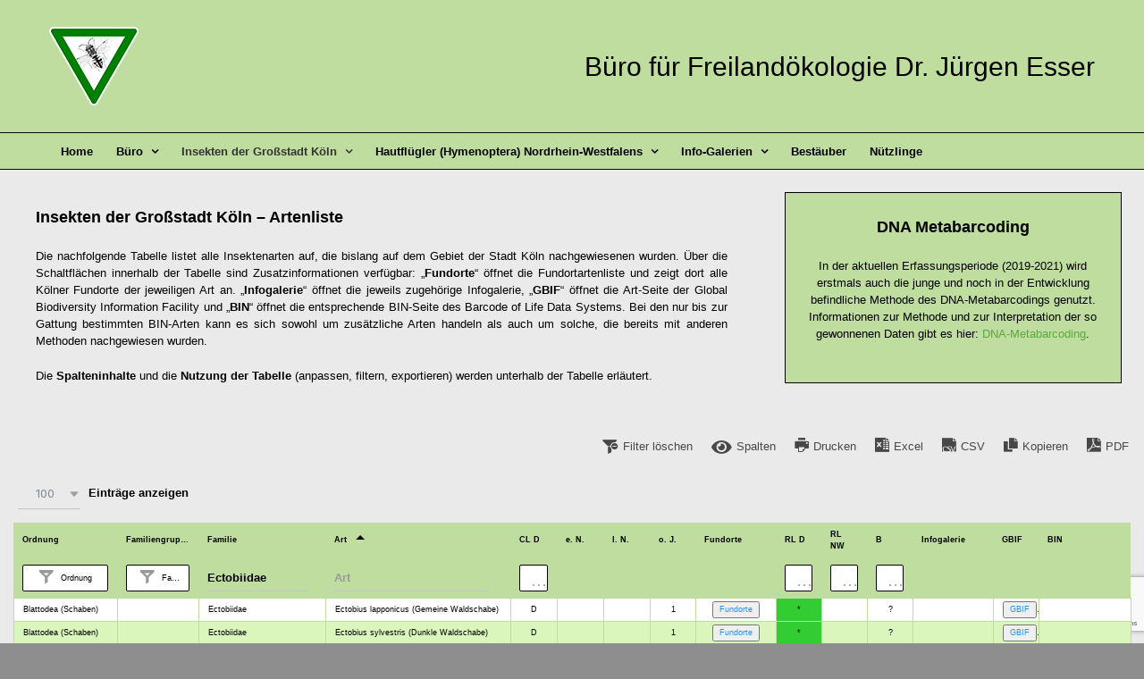

--- FILE ---
content_type: text/html; charset=UTF-8
request_url: https://freilandoekologie-esser.de/insekten-stadt-koeln-artenliste/?wdt_column_filter%5B2%5D=Ectobiidae
body_size: 59490
content:
<!DOCTYPE html>
<html class="avada-html-layout-boxed avada-html-header-position-top avada-is-100-percent-template avada-has-page-background-pattern" lang="de" prefix="og: http://ogp.me/ns# fb: http://ogp.me/ns/fb#">
<head>
	<meta http-equiv="X-UA-Compatible" content="IE=edge" />
	<meta http-equiv="Content-Type" content="text/html; charset=utf-8"/>
	<meta name="viewport" content="width=device-width, initial-scale=1" />
	<meta name='robots' content='index, follow, max-image-preview:large, max-snippet:-1, max-video-preview:-1' />

	<!-- This site is optimized with the Yoast SEO plugin v26.8 - https://yoast.com/product/yoast-seo-wordpress/ -->
	<title>Köln: Artenliste - Freilandoekologie</title>
	<link rel="canonical" href="https://freilandoekologie-esser.de/insekten-stadt-koeln-artenliste/" />
	<meta property="og:locale" content="de_DE" />
	<meta property="og:type" content="article" />
	<meta property="og:title" content="Köln: Artenliste - Freilandoekologie" />
	<meta property="og:url" content="https://freilandoekologie-esser.de/insekten-stadt-koeln-artenliste/" />
	<meta property="og:site_name" content="Freilandoekologie" />
	<meta property="article:modified_time" content="2023-03-28T09:17:28+00:00" />
	<meta name="twitter:card" content="summary_large_image" />
	<meta name="twitter:label1" content="Geschätzte Lesezeit" />
	<meta name="twitter:data1" content="7 Minuten" />
	<script type="application/ld+json" class="yoast-schema-graph">{"@context":"https://schema.org","@graph":[{"@type":"WebPage","@id":"https://freilandoekologie-esser.de/insekten-stadt-koeln-artenliste/","url":"https://freilandoekologie-esser.de/insekten-stadt-koeln-artenliste/","name":"Köln: Artenliste - Freilandoekologie","isPartOf":{"@id":"https://freilandoekologie-esser.de/#website"},"datePublished":"2021-03-19T14:26:37+00:00","dateModified":"2023-03-28T09:17:28+00:00","breadcrumb":{"@id":"https://freilandoekologie-esser.de/insekten-stadt-koeln-artenliste/#breadcrumb"},"inLanguage":"de","potentialAction":[{"@type":"ReadAction","target":["https://freilandoekologie-esser.de/insekten-stadt-koeln-artenliste/"]}]},{"@type":"BreadcrumbList","@id":"https://freilandoekologie-esser.de/insekten-stadt-koeln-artenliste/#breadcrumb","itemListElement":[{"@type":"ListItem","position":1,"name":"Startseite","item":"https://freilandoekologie-esser.de/"},{"@type":"ListItem","position":2,"name":"Köln: Artenliste"}]},{"@type":"WebSite","@id":"https://freilandoekologie-esser.de/#website","url":"https://freilandoekologie-esser.de/","name":"Büro für Freilandökologie Dr. Jürgen Esser","description":"","publisher":{"@id":"https://freilandoekologie-esser.de/#organization"},"potentialAction":[{"@type":"SearchAction","target":{"@type":"EntryPoint","urlTemplate":"https://freilandoekologie-esser.de/?s={search_term_string}"},"query-input":{"@type":"PropertyValueSpecification","valueRequired":true,"valueName":"search_term_string"}}],"inLanguage":"de"},{"@type":"Organization","@id":"https://freilandoekologie-esser.de/#organization","name":"Büro für Freilandökologie Dr. Jürgen Esser","url":"https://freilandoekologie-esser.de/","logo":{"@type":"ImageObject","inLanguage":"de","@id":"https://freilandoekologie-esser.de/#/schema/logo/image/","url":"https://freilandoekologie-esser.de/wp-content/uploads/2017/02/Logo-für-Header-200px.png","contentUrl":"https://freilandoekologie-esser.de/wp-content/uploads/2017/02/Logo-für-Header-200px.png","width":200,"height":176,"caption":"Büro für Freilandökologie Dr. Jürgen Esser"},"image":{"@id":"https://freilandoekologie-esser.de/#/schema/logo/image/"}}]}</script>
	<!-- / Yoast SEO plugin. -->


<link rel='dns-prefetch' href='//cdn.jsdelivr.net' />
<link rel="alternate" type="application/rss+xml" title="Freilandoekologie &raquo; Feed" href="https://freilandoekologie-esser.de/feed/" />
<link rel="alternate" type="application/rss+xml" title="Freilandoekologie &raquo; Kommentar-Feed" href="https://freilandoekologie-esser.de/comments/feed/" />
								<link rel="icon" href="https://freilandoekologie-esser.de/wp-content/uploads/2017/02/Favicon-16x16.png" type="image/png" />
		
					<!-- Apple Touch Icon -->
						<link rel="apple-touch-icon" sizes="180x180" href="https://freilandoekologie-esser.de/wp-content/uploads/2017/02/Favicon-114x114.png" type="image/png">
		
					<!-- Android Icon -->
						<link rel="icon" sizes="192x192" href="https://freilandoekologie-esser.de/wp-content/uploads/2017/02/Favicon-57x57.png" type="image/png">
		
					<!-- MS Edge Icon -->
						<meta name="msapplication-TileImage" content="https://freilandoekologie-esser.de/wp-content/uploads/2017/02/Favicon-72x72.png" type="image/png">
				<link rel="alternate" title="oEmbed (JSON)" type="application/json+oembed" href="https://freilandoekologie-esser.de/wp-json/oembed/1.0/embed?url=https%3A%2F%2Ffreilandoekologie-esser.de%2Finsekten-stadt-koeln-artenliste%2F" />
<link rel="alternate" title="oEmbed (XML)" type="text/xml+oembed" href="https://freilandoekologie-esser.de/wp-json/oembed/1.0/embed?url=https%3A%2F%2Ffreilandoekologie-esser.de%2Finsekten-stadt-koeln-artenliste%2F&#038;format=xml" />
					<meta name="description" content="Insekten der Großstadt Köln - Artenliste
Die nachfolgende Tabelle listet alle Insektenarten auf, die bislang auf dem Gebiet der Stadt Köln nachgewiesenen wurden. Über die Schaltflächen innerhalb der Tabelle sind Zusatzinformationen verfügbar: „Fundorte“ öffnet die Fundortartenliste und zeigt dort alle Kölner Fundorte der jeweiligen Art an. „Infogalerie“"/>
				
		<meta property="og:locale" content="de_DE"/>
		<meta property="og:type" content="article"/>
		<meta property="og:site_name" content="Freilandoekologie"/>
		<meta property="og:title" content="Köln: Artenliste - Freilandoekologie"/>
				<meta property="og:description" content="Insekten der Großstadt Köln - Artenliste
Die nachfolgende Tabelle listet alle Insektenarten auf, die bislang auf dem Gebiet der Stadt Köln nachgewiesenen wurden. Über die Schaltflächen innerhalb der Tabelle sind Zusatzinformationen verfügbar: „Fundorte“ öffnet die Fundortartenliste und zeigt dort alle Kölner Fundorte der jeweiligen Art an. „Infogalerie“"/>
				<meta property="og:url" content="https://freilandoekologie-esser.de/insekten-stadt-koeln-artenliste/"/>
													<meta property="article:modified_time" content="2023-03-28T09:17:28+00:00"/>
											<meta property="og:image" content="https://freilandoekologie-esser.de/wp-content/uploads/2017/02/Logo-für-Header-100px.png"/>
		<meta property="og:image:width" content="100"/>
		<meta property="og:image:height" content="88"/>
		<meta property="og:image:type" content="image/png"/>
				<style id='wp-img-auto-sizes-contain-inline-css' type='text/css'>
img:is([sizes=auto i],[sizes^="auto," i]){contain-intrinsic-size:3000px 1500px}
/*# sourceURL=wp-img-auto-sizes-contain-inline-css */
</style>
<link rel='stylesheet' id='remodal-css' href='https://freilandoekologie-esser.de/wp-content/plugins/wp-google-maps-pro/lib/remodal.css?ver=6.9' type='text/css' media='all' />
<link rel='stylesheet' id='remodal-default-theme-css' href='https://freilandoekologie-esser.de/wp-content/plugins/wp-google-maps-pro/lib/remodal-default-theme.css?ver=6.9' type='text/css' media='all' />
<link rel='stylesheet' id='wpgmza-marker-library-dialog-css' href='https://freilandoekologie-esser.de/wp-content/plugins/wp-google-maps-pro/css/marker-library-dialog.css?ver=6.9' type='text/css' media='all' />
<style id='wp-emoji-styles-inline-css' type='text/css'>

	img.wp-smiley, img.emoji {
		display: inline !important;
		border: none !important;
		box-shadow: none !important;
		height: 1em !important;
		width: 1em !important;
		margin: 0 0.07em !important;
		vertical-align: -0.1em !important;
		background: none !important;
		padding: 0 !important;
	}
/*# sourceURL=wp-emoji-styles-inline-css */
</style>
<link rel='stylesheet' id='photocrati-image_protection-css-css' href='https://freilandoekologie-esser.de/wp-content/plugins/nextgen-gallery-pro/static/Display/ImageProtection/style.css?ver=6.9' type='text/css' media='all' />
<link rel='stylesheet' id='ngg_trigger_buttons-css' href='https://freilandoekologie-esser.de/wp-content/plugins/nextgen-gallery/static/GalleryDisplay/trigger_buttons.css?ver=4.0.4' type='text/css' media='all' />
<link rel='stylesheet' id='photocrati-nextgen_pro_lightbox-0-css' href='https://freilandoekologie-esser.de/wp-content/plugins/nextgen-gallery-pro/static/Lightbox/style.css?ver=4.0.4' type='text/css' media='all' />
<link rel='stylesheet' id='photocrati-nextgen_pro_lightbox-1-css' href='https://freilandoekologie-esser.de/wp-content/plugins/nextgen-gallery-pro/static/Lightbox/theme/galleria.nextgen_pro_lightbox.css?ver=4.0.4' type='text/css' media='all' />
<link rel='stylesheet' id='fontawesome_v4_shim_style-css' href='https://freilandoekologie-esser.de/wp-content/plugins/nextgen-gallery/static/FontAwesome/css/v4-shims.min.css?ver=6.9' type='text/css' media='all' />
<link rel='stylesheet' id='fontawesome-css' href='https://freilandoekologie-esser.de/wp-content/plugins/nextgen-gallery/static/FontAwesome/css/all.min.css?ver=6.9' type='text/css' media='all' />
<link rel='stylesheet' id='ngg-pro-add-to-cart-css' href='https://freilandoekologie-esser.de/wp-content/plugins/nextgen-gallery-pro/static/Commerce/AddToCartSidebar/style.css?ver=3.99.0' type='text/css' media='all' />
<link rel='stylesheet' id='animations.css-css' href='https://freilandoekologie-esser.de/wp-content/plugins/nextgen-gallery-pro/static/Display/Animations/animate.min.css?ver=4.1.1' type='text/css' media='all' />
<link rel='stylesheet' id='nextgen_pagination_style-css' href='https://freilandoekologie-esser.de/wp-content/plugins/nextgen-gallery/static/GalleryDisplay/pagination_style.css?ver=4.0.4' type='text/css' media='all' />
<link rel='stylesheet' id='nextgen_basic_thumbnails_style-css' href='https://freilandoekologie-esser.de/wp-content/plugins/nextgen-gallery/static/Thumbnails/nextgen_basic_thumbnails.css?ver=4.0.4' type='text/css' media='all' />
<link rel='stylesheet' id='nextgen_widgets_style-css' href='https://freilandoekologie-esser.de/wp-content/plugins/nextgen-gallery/static/Widget/display.css?ver=4.0.4' type='text/css' media='all' />
<link rel='stylesheet' id='fusion-dynamic-css-css' href='https://freilandoekologie-esser.de/wp-content/uploads/fusion-styles/9d4e7188ad43737ad9ff2139a5f9e176.min.css?ver=3.14.2' type='text/css' media='all' />
<script type="text/javascript" src="https://freilandoekologie-esser.de/wp-includes/js/jquery/jquery.min.js?ver=3.7.1" id="jquery-core-js"></script>
<script type="text/javascript" src="https://freilandoekologie-esser.de/wp-includes/js/jquery/jquery-migrate.min.js?ver=3.4.1" id="jquery-migrate-js"></script>
<script type="text/javascript" src="https://freilandoekologie-esser.de/wp-content/plugins/wp-google-maps-pro/lib/remodal.min.js?ver=6.9" id="remodal-js"></script>
<script type="text/javascript" src="https://freilandoekologie-esser.de/wp-content/plugins/nextgen-gallery-pro/static/Display/ImageProtection/pressure.js?ver=6.9" id="pressure-js"></script>
<script type="text/javascript" id="photocrati-image_protection-js-js-extra">
/* <![CDATA[ */
var photocrati_image_protection_global = {"enabled":"1"};
//# sourceURL=photocrati-image_protection-js-js-extra
/* ]]> */
</script>
<script type="text/javascript" src="https://freilandoekologie-esser.de/wp-content/plugins/nextgen-gallery-pro/static/Display/ImageProtection/main.js?ver=2.2.0" id="photocrati-image_protection-js-js"></script>
<script type="text/javascript" id="wpgmza_data-js-extra">
/* <![CDATA[ */
var wpgmza_google_api_status = {"message":"Enqueued","code":"ENQUEUED"};
//# sourceURL=wpgmza_data-js-extra
/* ]]> */
</script>
<script type="text/javascript" src="https://freilandoekologie-esser.de/wp-content/plugins/wp-google-maps/wpgmza_data.js?ver=6.9" id="wpgmza_data-js"></script>
<script type="text/javascript" src="https://freilandoekologie-esser.de/wp-content/plugins/wp-retina-2x/app/picturefill.min.js?ver=1765912196" id="wr2x-picturefill-js-js"></script>
<script type="text/javascript" id="photocrati_ajax-js-extra">
/* <![CDATA[ */
var photocrati_ajax = {"url":"https://freilandoekologie-esser.de/index.php?photocrati_ajax=1","rest_url":"https://freilandoekologie-esser.de/wp-json/","wp_home_url":"https://freilandoekologie-esser.de","wp_site_url":"https://freilandoekologie-esser.de","wp_root_url":"https://freilandoekologie-esser.de","wp_plugins_url":"https://freilandoekologie-esser.de/wp-content/plugins","wp_content_url":"https://freilandoekologie-esser.de/wp-content","wp_includes_url":"https://freilandoekologie-esser.de/wp-includes/","ngg_param_slug":"nggallery","rest_nonce":"a1d9b43d0d"};
//# sourceURL=photocrati_ajax-js-extra
/* ]]> */
</script>
<script type="text/javascript" src="https://freilandoekologie-esser.de/wp-content/plugins/nextgen-gallery/static/Legacy/ajax.min.js?ver=4.0.4" id="photocrati_ajax-js"></script>
<script type="text/javascript" src="https://freilandoekologie-esser.de/wp-content/plugins/nextgen-gallery/static/FontAwesome/js/v4-shims.min.js?ver=5.3.1" id="fontawesome_v4_shim-js"></script>
<script type="text/javascript" defer crossorigin="anonymous" data-auto-replace-svg="false" data-keep-original-source="false" data-search-pseudo-elements src="https://freilandoekologie-esser.de/wp-content/plugins/nextgen-gallery/static/FontAwesome/js/all.min.js?ver=5.3.1" id="fontawesome-js"></script>
<script type="text/javascript" src="https://cdn.jsdelivr.net/npm/js-cookie@2.2.0/src/js.cookie.min.js?ver=2.2.0" id="js-cookie-js"></script>
<script type="text/javascript" src="https://freilandoekologie-esser.de/wp-content/plugins/nextgen-gallery-pro/static/Commerce/lib/sprintf.js?ver=6.9" id="sprintf-js"></script>
<script type="text/javascript" src="https://freilandoekologie-esser.de/wp-content/plugins/nextgen-gallery-pro/static/DisplayTypes/Galleria/galleria-1.6.1.js?ver=1.6.1" id="ngg_galleria-js"></script>
<script type="text/javascript" src="https://freilandoekologie-esser.de/wp-content/plugins/nextgen-gallery-pro/static/DisplayTypes/Galleria/ngg_galleria.js?ver=3.31.3" id="ngg_galleria_init-js"></script>
<script type="text/javascript" src="https://freilandoekologie-esser.de/wp-content/plugins/nextgen-gallery/static/Thumbnails/nextgen_basic_thumbnails.js?ver=4.0.4" id="nextgen_basic_thumbnails_script-js"></script>
<link rel="https://api.w.org/" href="https://freilandoekologie-esser.de/wp-json/" /><link rel="alternate" title="JSON" type="application/json" href="https://freilandoekologie-esser.de/wp-json/wp/v2/pages/3899" /><link rel="EditURI" type="application/rsd+xml" title="RSD" href="https://freilandoekologie-esser.de/xmlrpc.php?rsd" />
<meta name="generator" content="WordPress 6.9" />
<link rel='shortlink' href='https://freilandoekologie-esser.de/?p=3899' />
<style type="text/css" id="css-fb-visibility">@media screen and (max-width: 640px){.fusion-no-small-visibility{display:none !important;}body .sm-text-align-center{text-align:center !important;}body .sm-text-align-left{text-align:left !important;}body .sm-text-align-right{text-align:right !important;}body .sm-text-align-justify{text-align:justify !important;}body .sm-flex-align-center{justify-content:center !important;}body .sm-flex-align-flex-start{justify-content:flex-start !important;}body .sm-flex-align-flex-end{justify-content:flex-end !important;}body .sm-mx-auto{margin-left:auto !important;margin-right:auto !important;}body .sm-ml-auto{margin-left:auto !important;}body .sm-mr-auto{margin-right:auto !important;}body .fusion-absolute-position-small{position:absolute;width:100%;}.awb-sticky.awb-sticky-small{ position: sticky; top: var(--awb-sticky-offset,0); }}@media screen and (min-width: 641px) and (max-width: 1024px){.fusion-no-medium-visibility{display:none !important;}body .md-text-align-center{text-align:center !important;}body .md-text-align-left{text-align:left !important;}body .md-text-align-right{text-align:right !important;}body .md-text-align-justify{text-align:justify !important;}body .md-flex-align-center{justify-content:center !important;}body .md-flex-align-flex-start{justify-content:flex-start !important;}body .md-flex-align-flex-end{justify-content:flex-end !important;}body .md-mx-auto{margin-left:auto !important;margin-right:auto !important;}body .md-ml-auto{margin-left:auto !important;}body .md-mr-auto{margin-right:auto !important;}body .fusion-absolute-position-medium{position:absolute;width:100%;}.awb-sticky.awb-sticky-medium{ position: sticky; top: var(--awb-sticky-offset,0); }}@media screen and (min-width: 1025px){.fusion-no-large-visibility{display:none !important;}body .lg-text-align-center{text-align:center !important;}body .lg-text-align-left{text-align:left !important;}body .lg-text-align-right{text-align:right !important;}body .lg-text-align-justify{text-align:justify !important;}body .lg-flex-align-center{justify-content:center !important;}body .lg-flex-align-flex-start{justify-content:flex-start !important;}body .lg-flex-align-flex-end{justify-content:flex-end !important;}body .lg-mx-auto{margin-left:auto !important;margin-right:auto !important;}body .lg-ml-auto{margin-left:auto !important;}body .lg-mr-auto{margin-right:auto !important;}body .fusion-absolute-position-large{position:absolute;width:100%;}.awb-sticky.awb-sticky-large{ position: sticky; top: var(--awb-sticky-offset,0); }}</style><style type="text/css">.recentcomments a{display:inline !important;padding:0 !important;margin:0 !important;}</style>		<script type="text/javascript">
			var doc = document.documentElement;
			doc.setAttribute( 'data-useragent', navigator.userAgent );
		</script>
		
	<style id='global-styles-inline-css' type='text/css'>
:root{--wp--preset--aspect-ratio--square: 1;--wp--preset--aspect-ratio--4-3: 4/3;--wp--preset--aspect-ratio--3-4: 3/4;--wp--preset--aspect-ratio--3-2: 3/2;--wp--preset--aspect-ratio--2-3: 2/3;--wp--preset--aspect-ratio--16-9: 16/9;--wp--preset--aspect-ratio--9-16: 9/16;--wp--preset--color--black: #000000;--wp--preset--color--cyan-bluish-gray: #abb8c3;--wp--preset--color--white: #ffffff;--wp--preset--color--pale-pink: #f78da7;--wp--preset--color--vivid-red: #cf2e2e;--wp--preset--color--luminous-vivid-orange: #ff6900;--wp--preset--color--luminous-vivid-amber: #fcb900;--wp--preset--color--light-green-cyan: #7bdcb5;--wp--preset--color--vivid-green-cyan: #00d084;--wp--preset--color--pale-cyan-blue: #8ed1fc;--wp--preset--color--vivid-cyan-blue: #0693e3;--wp--preset--color--vivid-purple: #9b51e0;--wp--preset--color--awb-color-1: rgba(255,255,255,1);--wp--preset--color--awb-color-2: rgba(249,249,251,1);--wp--preset--color--awb-color-3: rgba(242,243,245,1);--wp--preset--color--awb-color-4: rgba(226,226,226,1);--wp--preset--color--awb-color-5: rgba(160,206,78,1);--wp--preset--color--awb-color-6: rgba(51,51,51,1);--wp--preset--color--awb-color-7: rgba(33,41,52,1);--wp--preset--color--awb-color-8: rgba(0,0,0,1);--wp--preset--color--awb-color-custom-10: rgba(74,78,87,1);--wp--preset--color--awb-color-custom-11: rgba(191,221,159,1);--wp--preset--color--awb-color-custom-12: rgba(101,188,123,1);--wp--preset--color--awb-color-custom-13: rgba(224,222,222,1);--wp--preset--color--awb-color-custom-14: rgba(54,56,57,1);--wp--preset--color--awb-color-custom-15: rgba(191,191,191,1);--wp--preset--color--awb-color-custom-16: rgba(140,137,137,1);--wp--preset--color--awb-color-custom-17: rgba(221,221,221,1);--wp--preset--color--awb-color-custom-18: rgba(235,234,234,1);--wp--preset--gradient--vivid-cyan-blue-to-vivid-purple: linear-gradient(135deg,rgb(6,147,227) 0%,rgb(155,81,224) 100%);--wp--preset--gradient--light-green-cyan-to-vivid-green-cyan: linear-gradient(135deg,rgb(122,220,180) 0%,rgb(0,208,130) 100%);--wp--preset--gradient--luminous-vivid-amber-to-luminous-vivid-orange: linear-gradient(135deg,rgb(252,185,0) 0%,rgb(255,105,0) 100%);--wp--preset--gradient--luminous-vivid-orange-to-vivid-red: linear-gradient(135deg,rgb(255,105,0) 0%,rgb(207,46,46) 100%);--wp--preset--gradient--very-light-gray-to-cyan-bluish-gray: linear-gradient(135deg,rgb(238,238,238) 0%,rgb(169,184,195) 100%);--wp--preset--gradient--cool-to-warm-spectrum: linear-gradient(135deg,rgb(74,234,220) 0%,rgb(151,120,209) 20%,rgb(207,42,186) 40%,rgb(238,44,130) 60%,rgb(251,105,98) 80%,rgb(254,248,76) 100%);--wp--preset--gradient--blush-light-purple: linear-gradient(135deg,rgb(255,206,236) 0%,rgb(152,150,240) 100%);--wp--preset--gradient--blush-bordeaux: linear-gradient(135deg,rgb(254,205,165) 0%,rgb(254,45,45) 50%,rgb(107,0,62) 100%);--wp--preset--gradient--luminous-dusk: linear-gradient(135deg,rgb(255,203,112) 0%,rgb(199,81,192) 50%,rgb(65,88,208) 100%);--wp--preset--gradient--pale-ocean: linear-gradient(135deg,rgb(255,245,203) 0%,rgb(182,227,212) 50%,rgb(51,167,181) 100%);--wp--preset--gradient--electric-grass: linear-gradient(135deg,rgb(202,248,128) 0%,rgb(113,206,126) 100%);--wp--preset--gradient--midnight: linear-gradient(135deg,rgb(2,3,129) 0%,rgb(40,116,252) 100%);--wp--preset--font-size--small: 9.75px;--wp--preset--font-size--medium: 20px;--wp--preset--font-size--large: 19.5px;--wp--preset--font-size--x-large: 42px;--wp--preset--font-size--normal: 13px;--wp--preset--font-size--xlarge: 26px;--wp--preset--font-size--huge: 39px;--wp--preset--spacing--20: 0.44rem;--wp--preset--spacing--30: 0.67rem;--wp--preset--spacing--40: 1rem;--wp--preset--spacing--50: 1.5rem;--wp--preset--spacing--60: 2.25rem;--wp--preset--spacing--70: 3.38rem;--wp--preset--spacing--80: 5.06rem;--wp--preset--shadow--natural: 6px 6px 9px rgba(0, 0, 0, 0.2);--wp--preset--shadow--deep: 12px 12px 50px rgba(0, 0, 0, 0.4);--wp--preset--shadow--sharp: 6px 6px 0px rgba(0, 0, 0, 0.2);--wp--preset--shadow--outlined: 6px 6px 0px -3px rgb(255, 255, 255), 6px 6px rgb(0, 0, 0);--wp--preset--shadow--crisp: 6px 6px 0px rgb(0, 0, 0);}:where(.is-layout-flex){gap: 0.5em;}:where(.is-layout-grid){gap: 0.5em;}body .is-layout-flex{display: flex;}.is-layout-flex{flex-wrap: wrap;align-items: center;}.is-layout-flex > :is(*, div){margin: 0;}body .is-layout-grid{display: grid;}.is-layout-grid > :is(*, div){margin: 0;}:where(.wp-block-columns.is-layout-flex){gap: 2em;}:where(.wp-block-columns.is-layout-grid){gap: 2em;}:where(.wp-block-post-template.is-layout-flex){gap: 1.25em;}:where(.wp-block-post-template.is-layout-grid){gap: 1.25em;}.has-black-color{color: var(--wp--preset--color--black) !important;}.has-cyan-bluish-gray-color{color: var(--wp--preset--color--cyan-bluish-gray) !important;}.has-white-color{color: var(--wp--preset--color--white) !important;}.has-pale-pink-color{color: var(--wp--preset--color--pale-pink) !important;}.has-vivid-red-color{color: var(--wp--preset--color--vivid-red) !important;}.has-luminous-vivid-orange-color{color: var(--wp--preset--color--luminous-vivid-orange) !important;}.has-luminous-vivid-amber-color{color: var(--wp--preset--color--luminous-vivid-amber) !important;}.has-light-green-cyan-color{color: var(--wp--preset--color--light-green-cyan) !important;}.has-vivid-green-cyan-color{color: var(--wp--preset--color--vivid-green-cyan) !important;}.has-pale-cyan-blue-color{color: var(--wp--preset--color--pale-cyan-blue) !important;}.has-vivid-cyan-blue-color{color: var(--wp--preset--color--vivid-cyan-blue) !important;}.has-vivid-purple-color{color: var(--wp--preset--color--vivid-purple) !important;}.has-black-background-color{background-color: var(--wp--preset--color--black) !important;}.has-cyan-bluish-gray-background-color{background-color: var(--wp--preset--color--cyan-bluish-gray) !important;}.has-white-background-color{background-color: var(--wp--preset--color--white) !important;}.has-pale-pink-background-color{background-color: var(--wp--preset--color--pale-pink) !important;}.has-vivid-red-background-color{background-color: var(--wp--preset--color--vivid-red) !important;}.has-luminous-vivid-orange-background-color{background-color: var(--wp--preset--color--luminous-vivid-orange) !important;}.has-luminous-vivid-amber-background-color{background-color: var(--wp--preset--color--luminous-vivid-amber) !important;}.has-light-green-cyan-background-color{background-color: var(--wp--preset--color--light-green-cyan) !important;}.has-vivid-green-cyan-background-color{background-color: var(--wp--preset--color--vivid-green-cyan) !important;}.has-pale-cyan-blue-background-color{background-color: var(--wp--preset--color--pale-cyan-blue) !important;}.has-vivid-cyan-blue-background-color{background-color: var(--wp--preset--color--vivid-cyan-blue) !important;}.has-vivid-purple-background-color{background-color: var(--wp--preset--color--vivid-purple) !important;}.has-black-border-color{border-color: var(--wp--preset--color--black) !important;}.has-cyan-bluish-gray-border-color{border-color: var(--wp--preset--color--cyan-bluish-gray) !important;}.has-white-border-color{border-color: var(--wp--preset--color--white) !important;}.has-pale-pink-border-color{border-color: var(--wp--preset--color--pale-pink) !important;}.has-vivid-red-border-color{border-color: var(--wp--preset--color--vivid-red) !important;}.has-luminous-vivid-orange-border-color{border-color: var(--wp--preset--color--luminous-vivid-orange) !important;}.has-luminous-vivid-amber-border-color{border-color: var(--wp--preset--color--luminous-vivid-amber) !important;}.has-light-green-cyan-border-color{border-color: var(--wp--preset--color--light-green-cyan) !important;}.has-vivid-green-cyan-border-color{border-color: var(--wp--preset--color--vivid-green-cyan) !important;}.has-pale-cyan-blue-border-color{border-color: var(--wp--preset--color--pale-cyan-blue) !important;}.has-vivid-cyan-blue-border-color{border-color: var(--wp--preset--color--vivid-cyan-blue) !important;}.has-vivid-purple-border-color{border-color: var(--wp--preset--color--vivid-purple) !important;}.has-vivid-cyan-blue-to-vivid-purple-gradient-background{background: var(--wp--preset--gradient--vivid-cyan-blue-to-vivid-purple) !important;}.has-light-green-cyan-to-vivid-green-cyan-gradient-background{background: var(--wp--preset--gradient--light-green-cyan-to-vivid-green-cyan) !important;}.has-luminous-vivid-amber-to-luminous-vivid-orange-gradient-background{background: var(--wp--preset--gradient--luminous-vivid-amber-to-luminous-vivid-orange) !important;}.has-luminous-vivid-orange-to-vivid-red-gradient-background{background: var(--wp--preset--gradient--luminous-vivid-orange-to-vivid-red) !important;}.has-very-light-gray-to-cyan-bluish-gray-gradient-background{background: var(--wp--preset--gradient--very-light-gray-to-cyan-bluish-gray) !important;}.has-cool-to-warm-spectrum-gradient-background{background: var(--wp--preset--gradient--cool-to-warm-spectrum) !important;}.has-blush-light-purple-gradient-background{background: var(--wp--preset--gradient--blush-light-purple) !important;}.has-blush-bordeaux-gradient-background{background: var(--wp--preset--gradient--blush-bordeaux) !important;}.has-luminous-dusk-gradient-background{background: var(--wp--preset--gradient--luminous-dusk) !important;}.has-pale-ocean-gradient-background{background: var(--wp--preset--gradient--pale-ocean) !important;}.has-electric-grass-gradient-background{background: var(--wp--preset--gradient--electric-grass) !important;}.has-midnight-gradient-background{background: var(--wp--preset--gradient--midnight) !important;}.has-small-font-size{font-size: var(--wp--preset--font-size--small) !important;}.has-medium-font-size{font-size: var(--wp--preset--font-size--medium) !important;}.has-large-font-size{font-size: var(--wp--preset--font-size--large) !important;}.has-x-large-font-size{font-size: var(--wp--preset--font-size--x-large) !important;}
/*# sourceURL=global-styles-inline-css */
</style>
<link rel='stylesheet' id='wdt-include-inter-google-fonts-css' href='https://fonts.googleapis.com/css2?family=Inter%3Awght%40300%3B400%3B500%3B600&#038;display=swap&#038;ver=7.3.3' type='text/css' media='all' />
<link rel='stylesheet' id='wdt-bootstrap-css' href='https://freilandoekologie-esser.de/wp-content/plugins/wpdatatables/assets/css/bootstrap/wpdatatables-bootstrap.css?ver=7.3.3' type='text/css' media='all' />
<link rel='stylesheet' id='wdt-bootstrap-select-css' href='https://freilandoekologie-esser.de/wp-content/plugins/wpdatatables/assets/css/bootstrap/bootstrap-select/bootstrap-select.min.css?ver=7.3.3' type='text/css' media='all' />
<link rel='stylesheet' id='wdt-animate-css' href='https://freilandoekologie-esser.de/wp-content/plugins/wpdatatables/assets/css/animate/animate.min.css?ver=7.3.3' type='text/css' media='all' />
<link rel='stylesheet' id='wdt-uikit-css' href='https://freilandoekologie-esser.de/wp-content/plugins/wpdatatables/assets/css/uikit/uikit.css?ver=7.3.3' type='text/css' media='all' />
<link rel='stylesheet' id='wdt-bootstrap-tagsinput-css' href='https://freilandoekologie-esser.de/wp-content/plugins/wpdatatables/assets/css/bootstrap/bootstrap-tagsinput/bootstrap-tagsinput.css?ver=7.3.3' type='text/css' media='all' />
<link rel='stylesheet' id='wdt-bootstrap-datetimepicker-css' href='https://freilandoekologie-esser.de/wp-content/plugins/wpdatatables/assets/css/bootstrap/bootstrap-datetimepicker/bootstrap-datetimepicker.min.css?ver=7.3.3' type='text/css' media='all' />
<link rel='stylesheet' id='wdt-bootstrap-nouislider-css' href='https://freilandoekologie-esser.de/wp-content/plugins/wpdatatables/assets/css/bootstrap/bootstrap-nouislider/bootstrap-nouislider.min.css?ver=7.3.3' type='text/css' media='all' />
<link rel='stylesheet' id='wdt-wp-bootstrap-datetimepicker-css' href='https://freilandoekologie-esser.de/wp-content/plugins/wpdatatables/assets/css/bootstrap/bootstrap-datetimepicker/wdt-bootstrap-datetimepicker.min.css?ver=7.3.3' type='text/css' media='all' />
<link rel='stylesheet' id='wdt-bootstrap-colorpicker-css' href='https://freilandoekologie-esser.de/wp-content/plugins/wpdatatables/assets/css/bootstrap/bootstrap-colorpicker/bootstrap-colorpicker.min.css?ver=7.3.3' type='text/css' media='all' />
<link rel='stylesheet' id='wdt-wpdt-icons-css' href='https://freilandoekologie-esser.de/wp-content/plugins/wpdatatables/assets/css/style.min.css?ver=7.3.3' type='text/css' media='all' />
<link rel='stylesheet' id='wdt-wpdatatables-css' href='https://freilandoekologie-esser.de/wp-content/plugins/wpdatatables/assets/css/wdt.frontend.min.css?ver=7.3.3' type='text/css' media='all' />
<link rel='stylesheet' id='wdt-include-roboto-google-fonts-css' href='https://fonts.googleapis.com/css?family=Roboto%3Awght%40400%3B500&#038;display=swap&#038;ver=7.3.3' type='text/css' media='all' />
<link rel='stylesheet' id='wdt-skin-light-css' href='https://freilandoekologie-esser.de/wp-content/plugins/wpdatatables/assets/css/wdt-skins/light.css?ver=7.3.3' type='text/css' media='all' />
<link rel='stylesheet' id='dashicons-css' href='https://freilandoekologie-esser.de/wp-includes/css/dashicons.min.css?ver=6.9' type='text/css' media='all' />
<style id='wp-block-library-inline-css' type='text/css'>
:root{--wp-block-synced-color:#7a00df;--wp-block-synced-color--rgb:122,0,223;--wp-bound-block-color:var(--wp-block-synced-color);--wp-editor-canvas-background:#ddd;--wp-admin-theme-color:#007cba;--wp-admin-theme-color--rgb:0,124,186;--wp-admin-theme-color-darker-10:#006ba1;--wp-admin-theme-color-darker-10--rgb:0,107,160.5;--wp-admin-theme-color-darker-20:#005a87;--wp-admin-theme-color-darker-20--rgb:0,90,135;--wp-admin-border-width-focus:2px}@media (min-resolution:192dpi){:root{--wp-admin-border-width-focus:1.5px}}.wp-element-button{cursor:pointer}:root .has-very-light-gray-background-color{background-color:#eee}:root .has-very-dark-gray-background-color{background-color:#313131}:root .has-very-light-gray-color{color:#eee}:root .has-very-dark-gray-color{color:#313131}:root .has-vivid-green-cyan-to-vivid-cyan-blue-gradient-background{background:linear-gradient(135deg,#00d084,#0693e3)}:root .has-purple-crush-gradient-background{background:linear-gradient(135deg,#34e2e4,#4721fb 50%,#ab1dfe)}:root .has-hazy-dawn-gradient-background{background:linear-gradient(135deg,#faaca8,#dad0ec)}:root .has-subdued-olive-gradient-background{background:linear-gradient(135deg,#fafae1,#67a671)}:root .has-atomic-cream-gradient-background{background:linear-gradient(135deg,#fdd79a,#004a59)}:root .has-nightshade-gradient-background{background:linear-gradient(135deg,#330968,#31cdcf)}:root .has-midnight-gradient-background{background:linear-gradient(135deg,#020381,#2874fc)}:root{--wp--preset--font-size--normal:16px;--wp--preset--font-size--huge:42px}.has-regular-font-size{font-size:1em}.has-larger-font-size{font-size:2.625em}.has-normal-font-size{font-size:var(--wp--preset--font-size--normal)}.has-huge-font-size{font-size:var(--wp--preset--font-size--huge)}.has-text-align-center{text-align:center}.has-text-align-left{text-align:left}.has-text-align-right{text-align:right}.has-fit-text{white-space:nowrap!important}#end-resizable-editor-section{display:none}.aligncenter{clear:both}.items-justified-left{justify-content:flex-start}.items-justified-center{justify-content:center}.items-justified-right{justify-content:flex-end}.items-justified-space-between{justify-content:space-between}.screen-reader-text{border:0;clip-path:inset(50%);height:1px;margin:-1px;overflow:hidden;padding:0;position:absolute;width:1px;word-wrap:normal!important}.screen-reader-text:focus{background-color:#ddd;clip-path:none;color:#444;display:block;font-size:1em;height:auto;left:5px;line-height:normal;padding:15px 23px 14px;text-decoration:none;top:5px;width:auto;z-index:100000}html :where(.has-border-color){border-style:solid}html :where([style*=border-top-color]){border-top-style:solid}html :where([style*=border-right-color]){border-right-style:solid}html :where([style*=border-bottom-color]){border-bottom-style:solid}html :where([style*=border-left-color]){border-left-style:solid}html :where([style*=border-width]){border-style:solid}html :where([style*=border-top-width]){border-top-style:solid}html :where([style*=border-right-width]){border-right-style:solid}html :where([style*=border-bottom-width]){border-bottom-style:solid}html :where([style*=border-left-width]){border-left-style:solid}html :where(img[class*=wp-image-]){height:auto;max-width:100%}:where(figure){margin:0 0 1em}html :where(.is-position-sticky){--wp-admin--admin-bar--position-offset:var(--wp-admin--admin-bar--height,0px)}@media screen and (max-width:600px){html :where(.is-position-sticky){--wp-admin--admin-bar--position-offset:0px}}
/*wp_block_styles_on_demand_placeholder:6972587fa1915*/
/*# sourceURL=wp-block-library-inline-css */
</style>
<style id='wp-block-library-theme-inline-css' type='text/css'>
.wp-block-audio :where(figcaption){color:#555;font-size:13px;text-align:center}.is-dark-theme .wp-block-audio :where(figcaption){color:#ffffffa6}.wp-block-audio{margin:0 0 1em}.wp-block-code{border:1px solid #ccc;border-radius:4px;font-family:Menlo,Consolas,monaco,monospace;padding:.8em 1em}.wp-block-embed :where(figcaption){color:#555;font-size:13px;text-align:center}.is-dark-theme .wp-block-embed :where(figcaption){color:#ffffffa6}.wp-block-embed{margin:0 0 1em}.blocks-gallery-caption{color:#555;font-size:13px;text-align:center}.is-dark-theme .blocks-gallery-caption{color:#ffffffa6}:root :where(.wp-block-image figcaption){color:#555;font-size:13px;text-align:center}.is-dark-theme :root :where(.wp-block-image figcaption){color:#ffffffa6}.wp-block-image{margin:0 0 1em}.wp-block-pullquote{border-bottom:4px solid;border-top:4px solid;color:currentColor;margin-bottom:1.75em}.wp-block-pullquote :where(cite),.wp-block-pullquote :where(footer),.wp-block-pullquote__citation{color:currentColor;font-size:.8125em;font-style:normal;text-transform:uppercase}.wp-block-quote{border-left:.25em solid;margin:0 0 1.75em;padding-left:1em}.wp-block-quote cite,.wp-block-quote footer{color:currentColor;font-size:.8125em;font-style:normal;position:relative}.wp-block-quote:where(.has-text-align-right){border-left:none;border-right:.25em solid;padding-left:0;padding-right:1em}.wp-block-quote:where(.has-text-align-center){border:none;padding-left:0}.wp-block-quote.is-large,.wp-block-quote.is-style-large,.wp-block-quote:where(.is-style-plain){border:none}.wp-block-search .wp-block-search__label{font-weight:700}.wp-block-search__button{border:1px solid #ccc;padding:.375em .625em}:where(.wp-block-group.has-background){padding:1.25em 2.375em}.wp-block-separator.has-css-opacity{opacity:.4}.wp-block-separator{border:none;border-bottom:2px solid;margin-left:auto;margin-right:auto}.wp-block-separator.has-alpha-channel-opacity{opacity:1}.wp-block-separator:not(.is-style-wide):not(.is-style-dots){width:100px}.wp-block-separator.has-background:not(.is-style-dots){border-bottom:none;height:1px}.wp-block-separator.has-background:not(.is-style-wide):not(.is-style-dots){height:2px}.wp-block-table{margin:0 0 1em}.wp-block-table td,.wp-block-table th{word-break:normal}.wp-block-table :where(figcaption){color:#555;font-size:13px;text-align:center}.is-dark-theme .wp-block-table :where(figcaption){color:#ffffffa6}.wp-block-video :where(figcaption){color:#555;font-size:13px;text-align:center}.is-dark-theme .wp-block-video :where(figcaption){color:#ffffffa6}.wp-block-video{margin:0 0 1em}:root :where(.wp-block-template-part.has-background){margin-bottom:0;margin-top:0;padding:1.25em 2.375em}
/*# sourceURL=/wp-includes/css/dist/block-library/theme.min.css */
</style>
<style id='classic-theme-styles-inline-css' type='text/css'>
/*! This file is auto-generated */
.wp-block-button__link{color:#fff;background-color:#32373c;border-radius:9999px;box-shadow:none;text-decoration:none;padding:calc(.667em + 2px) calc(1.333em + 2px);font-size:1.125em}.wp-block-file__button{background:#32373c;color:#fff;text-decoration:none}
/*# sourceURL=/wp-includes/css/classic-themes.min.css */
</style>
</head>

<body class="wp-singular page-template page-template-100-width page-template-100-width-php page page-id-3899 wp-theme-Avada fusion-image-hovers fusion-pagination-sizing fusion-button_type-flat fusion-button_span-no fusion-button_gradient-linear avada-image-rollover-circle-yes avada-image-rollover-yes avada-image-rollover-direction-left fusion-has-button-gradient fusion-body ltr fusion-sticky-header no-mobile-sticky-header no-mobile-slidingbar no-mobile-totop avada-has-rev-slider-styles fusion-disable-outline fusion-sub-menu-fade mobile-logo-pos-left layout-boxed-mode avada-has-boxed-modal-shadow-none layout-scroll-offset-full avada-has-zero-margin-offset-top fusion-top-header menu-text-align-left mobile-menu-design-modern fusion-show-pagination-text fusion-header-layout-v4 avada-responsive avada-footer-fx-none avada-menu-highlight-style-background fusion-search-form-classic fusion-main-menu-search-overlay fusion-avatar-square avada-sticky-shrinkage avada-dropdown-styles avada-blog-layout-large avada-blog-archive-layout-large avada-header-shadow-no avada-menu-icon-position-left avada-has-breadcrumb-mobile-hidden avada-has-titlebar-hide avada-has-pagination-padding avada-flyout-menu-direction-fade avada-ec-views-v1" data-awb-post-id="3899">
		<a class="skip-link screen-reader-text" href="#content">Zum Inhalt springen</a>

	<div id="boxed-wrapper">
							
		<div id="wrapper" class="fusion-wrapper">
			<div id="home" style="position:relative;top:-1px;"></div>
							
										
							<div id="sliders-container" class="fusion-slider-visibility">
					</div>
				
					
			<header class="fusion-header-wrapper">
				<div class="fusion-header-v4 fusion-logo-alignment fusion-logo-left fusion-sticky-menu-1 fusion-sticky-logo-1 fusion-mobile-logo-1 fusion-sticky-menu-only fusion-header-menu-align-left fusion-mobile-menu-design-modern">
					<div class="fusion-header-sticky-height"></div>
<div class="fusion-sticky-header-wrapper"> <!-- start fusion sticky header wrapper -->
	<div class="fusion-header">
		<div class="fusion-row">
							<div class="fusion-logo" data-margin-top="0px" data-margin-bottom="0px" data-margin-left="0px" data-margin-right="0px">
			<a class="fusion-logo-link"  href="https://freilandoekologie-esser.de/" >

						<!-- standard logo -->
			<img src="https://freilandoekologie-esser.de/wp-content/uploads/2017/02/Logo-für-Header-100px.png" srcset="https://freilandoekologie-esser.de/wp-content/uploads/2017/02/Logo-für-Header-100px.png 1x, https://freilandoekologie-esser.de/wp-content/uploads/2017/02/Logo-für-Header-200px.png 2x" width="100" height="88" style="max-height:88px;height:auto;" alt="Freilandoekologie Logo" data-retina_logo_url="https://freilandoekologie-esser.de/wp-content/uploads/2017/02/Logo-für-Header-200px.png" class="fusion-standard-logo" />

											<!-- mobile logo -->
				<img src="https://freilandoekologie-esser.de/wp-content/uploads/2017/02/Favicon-16x16.png" srcset="https://freilandoekologie-esser.de/wp-content/uploads/2017/02/Favicon-16x16.png 1x, https://freilandoekologie-esser.de/wp-content/uploads/2017/02/Logo-für-mobil-32px.png 2x" width="16" height="16" style="max-height:16px;height:auto;" alt="Freilandoekologie Logo" data-retina_logo_url="https://freilandoekologie-esser.de/wp-content/uploads/2017/02/Logo-für-mobil-32px.png" class="fusion-mobile-logo" />
			
											<!-- sticky header logo -->
				<img src="https://freilandoekologie-esser.de/wp-content/uploads/2017/02/Logo-für-Sticky-Header-75px.png" srcset="https://freilandoekologie-esser.de/wp-content/uploads/2017/02/Logo-für-Sticky-Header-75px.png 1x, https://freilandoekologie-esser.de/wp-content/uploads/2017/02/Logo-für-Sticky-Header-150px.png 2x" width="75" height="66" style="max-height:66px;height:auto;" alt="Freilandoekologie Logo" data-retina_logo_url="https://freilandoekologie-esser.de/wp-content/uploads/2017/02/Logo-für-Sticky-Header-150px.png" class="fusion-sticky-logo" />
					</a>
		
<div class="fusion-header-content-3-wrapper">
			<h3 class="fusion-header-tagline">
			Büro für Freilandökologie Dr. Jürgen Esser		</h3>
	</div>
</div>
								<div class="fusion-mobile-menu-icons">
							<a href="#" class="fusion-icon awb-icon-bars" aria-label="Toggle mobile menu" aria-expanded="false"></a>
		
		
		
			</div>
			
					</div>
	</div>
	<div class="fusion-secondary-main-menu">
		<div class="fusion-row">
			<nav class="fusion-main-menu" aria-label="Hauptmenü"><div class="fusion-overlay-search">		<form role="search" class="searchform fusion-search-form  fusion-search-form-classic" method="get" action="https://freilandoekologie-esser.de/">
			<div class="fusion-search-form-content">

				
				<div class="fusion-search-field search-field">
					<label><span class="screen-reader-text">Suche nach:</span>
													<input type="search" value="" name="s" class="s" placeholder="Suchen..." required aria-required="true" aria-label="Suchen..."/>
											</label>
				</div>
				<div class="fusion-search-button search-button">
					<input type="submit" class="fusion-search-submit searchsubmit" aria-label="Suche" value="&#xf002;" />
									</div>

				
			</div>


			
		</form>
		<div class="fusion-search-spacer"></div><a href="#" role="button" aria-label="Schließe die Suche" class="fusion-close-search"></a></div><ul id="menu-freilandoekologie" class="fusion-menu"><li  id="menu-item-2112"  class="menu-item menu-item-type-post_type menu-item-object-page menu-item-home menu-item-2112"  data-item-id="2112"><a  href="https://freilandoekologie-esser.de/" class="fusion-background-highlight"><span class="menu-text">Home</span></a></li><li  id="menu-item-3911"  class="menu-item menu-item-type-custom menu-item-object-custom menu-item-has-children menu-item-3911 fusion-dropdown-menu"  data-item-id="3911"><a  class="fusion-background-highlight"><span class="menu-text">Büro</span> <span class="fusion-caret"><i class="fusion-dropdown-indicator" aria-hidden="true"></i></span></a><ul class="sub-menu"><li  id="menu-item-2109"  class="menu-item menu-item-type-post_type menu-item-object-page menu-item-2109 fusion-dropdown-submenu" ><a  href="https://freilandoekologie-esser.de/taetigkeitsfelder/" class="fusion-background-highlight"><span><span class="fusion-megamenu-icon"><i class="glyphicon fa-caret-right fas" aria-hidden="true"></i></span>Tätigkeitsfelder</span></a></li><li  id="menu-item-3080"  class="menu-item menu-item-type-post_type menu-item-object-page menu-item-3080 fusion-dropdown-submenu" ><a  href="https://freilandoekologie-esser.de/methoden/" class="fusion-background-highlight"><span><span class="fusion-megamenu-icon"><i class="glyphicon fa-caret-right fas" aria-hidden="true"></i></span>Methoden</span></a></li><li  id="menu-item-2108"  class="menu-item menu-item-type-post_type menu-item-object-page menu-item-2108 fusion-dropdown-submenu" ><a  href="https://freilandoekologie-esser.de/projekte/" class="fusion-background-highlight"><span><span class="fusion-megamenu-icon"><i class="glyphicon fa-caret-right fas" aria-hidden="true"></i></span>Projektbeispiele</span></a></li><li  id="menu-item-2110"  class="menu-item menu-item-type-post_type menu-item-object-page menu-item-2110 fusion-dropdown-submenu" ><a  href="https://freilandoekologie-esser.de/kontakt/" class="fusion-background-highlight"><span><span class="fusion-megamenu-icon"><i class="glyphicon fa-caret-right fas" aria-hidden="true"></i></span>Kontakt</span></a></li></ul></li><li  id="menu-item-4084"  class="menu-item menu-item-type-custom menu-item-object-custom current-menu-ancestor menu-item-has-children menu-item-4084 fusion-megamenu-menu "  data-item-id="4084"><a  class="fusion-background-highlight"><span class="menu-text">Insekten der Großstadt Köln</span> <span class="fusion-caret"><i class="fusion-dropdown-indicator" aria-hidden="true"></i></span></a><div class="fusion-megamenu-wrapper fusion-columns-3 columns-per-row-3 columns-3 col-span-12 fusion-megamenu-fullwidth fusion-megamenu-width-site-width"><div class="row"><div class="fusion-megamenu-holder" style="width:1280px;" data-width="1280px"><ul class="fusion-megamenu"><li  id="menu-item-5081"  class="menu-item menu-item-type-custom menu-item-object-custom menu-item-has-children menu-item-5081 fusion-megamenu-submenu fusion-megamenu-columns-3 col-lg-4 col-md-4 col-sm-4" ><div class='fusion-megamenu-title'><span class="awb-justify-title">Projektinfos</span></div><ul class="sub-menu"><li  id="menu-item-4078"  class="menu-item menu-item-type-post_type menu-item-object-page menu-item-4078" ><a  href="https://freilandoekologie-esser.de/insekten-stadt-koeln-projektziele/" class="fusion-background-highlight"><span><span class="fusion-megamenu-bullet"></span>Projektziele</span></a></li><li  id="menu-item-5077"  class="menu-item menu-item-type-post_type menu-item-object-page menu-item-5077" ><a  href="https://freilandoekologie-esser.de/koeln-nutzungshinweise/" class="fusion-background-highlight"><span><span class="fusion-megamenu-bullet"></span>Nutzungshinweise &#038; Glossar</span></a></li><li  id="menu-item-4952"  class="menu-item menu-item-type-post_type menu-item-object-page menu-item-4952" ><a  href="https://freilandoekologie-esser.de/dna-metabarcoding/" class="fusion-background-highlight"><span><span class="fusion-megamenu-bullet"></span>DNA-Metabarcoding</span></a></li><li  id="menu-item-4070"  class="menu-item menu-item-type-post_type menu-item-object-page menu-item-4070" ><a  href="https://freilandoekologie-esser.de/insekten-stadt-koeln-dank/" class="fusion-background-highlight"><span><span class="fusion-megamenu-bullet"></span>Dank</span></a></li><li  id="menu-item-4069"  class="menu-item menu-item-type-post_type menu-item-object-page menu-item-4069" ><a  href="https://freilandoekologie-esser.de/insekten-stadt-koeln-impressum/" class="fusion-background-highlight"><span><span class="fusion-megamenu-bullet"></span>Impressum</span></a></li></ul></li><li  id="menu-item-5079"  class="menu-item menu-item-type-custom menu-item-object-custom current-menu-ancestor current-menu-parent menu-item-has-children menu-item-5079 fusion-megamenu-submenu fusion-megamenu-columns-3 col-lg-4 col-md-4 col-sm-4" ><div class='fusion-megamenu-title'><span class="awb-justify-title">Insekten Kölns</span></div><ul class="sub-menu"><li  id="menu-item-4077"  class="menu-item menu-item-type-post_type menu-item-object-page menu-item-4077" ><a  href="https://freilandoekologie-esser.de/insekten-stadt-koeln-uebersicht/" class="fusion-background-highlight"><span><span class="fusion-megamenu-bullet"></span>Übersicht</span></a></li><li  id="menu-item-4079"  class="menu-item menu-item-type-post_type menu-item-object-page current-menu-item page_item page-item-3899 current_page_item menu-item-4079" ><a  href="https://freilandoekologie-esser.de/insekten-stadt-koeln-artenliste/" class="fusion-background-highlight"><span><span class="fusion-megamenu-bullet"></span>Artenliste</span></a></li><li  id="menu-item-4081"  class="menu-item menu-item-type-post_type menu-item-object-page menu-item-4081" ><a  href="https://freilandoekologie-esser.de/insekten-stadt-koeln-fundorte/" class="fusion-background-highlight"><span><span class="fusion-megamenu-bullet"></span>Fundorte</span></a></li><li  id="menu-item-4080"  class="menu-item menu-item-type-post_type menu-item-object-page menu-item-4080" ><a  href="https://freilandoekologie-esser.de/insekten-stadt-koeln-fundortartenliste/" class="fusion-background-highlight"><span><span class="fusion-megamenu-bullet"></span>Fundortartenliste</span></a></li><li  id="menu-item-4074"  class="menu-item menu-item-type-post_type menu-item-object-page menu-item-4074" ><a  href="https://freilandoekologie-esser.de/insekten-stadt-koeln-bestaeuber/" class="fusion-background-highlight"><span><span class="fusion-megamenu-bullet"></span>Bestäuber</span></a></li><li  id="menu-item-4076"  class="menu-item menu-item-type-post_type menu-item-object-page menu-item-4076" ><a  href="https://freilandoekologie-esser.de/insekten-stadt-koeln-handlungsempfehlungen/" class="fusion-background-highlight"><span><span class="fusion-megamenu-bullet"></span>Handlungsempfehlungen</span></a></li><li  id="menu-item-4075"  class="menu-item menu-item-type-post_type menu-item-object-page menu-item-4075" ><a  href="https://freilandoekologie-esser.de/insekten-stadt-koeln-abschlussbericht-2019-2020/" class="fusion-background-highlight"><span><span class="fusion-megamenu-bullet"></span>Abschlussbericht Erfassungen 2019-2020</span></a></li></ul></li><li  id="menu-item-5082"  class="menu-item menu-item-type-custom menu-item-object-custom menu-item-has-children menu-item-5082 fusion-megamenu-submenu fusion-megamenu-columns-3 col-lg-4 col-md-4 col-sm-4" ><div class='fusion-megamenu-title'><span class="awb-justify-title">Datengrundlage</span></div><ul class="sub-menu"><li  id="menu-item-4268"  class="menu-item menu-item-type-post_type menu-item-object-page menu-item-4268" ><a  href="https://freilandoekologie-esser.de/insekten-stadt-koeln-datenquellen/" class="fusion-background-highlight"><span><span class="fusion-megamenu-bullet"></span>Datenquellen</span></a></li><li  id="menu-item-4071"  class="menu-item menu-item-type-post_type menu-item-object-page menu-item-4071" ><a  href="https://freilandoekologie-esser.de/insekten-stadt-koeln-nomenklatur-und-synonyme/" class="fusion-background-highlight"><span><span class="fusion-megamenu-bullet"></span>Nomenklatur &#038; Synonyme</span></a></li><li  id="menu-item-5093"  class="menu-item menu-item-type-post_type menu-item-object-page menu-item-5093" ><a  href="https://freilandoekologie-esser.de/koeln-bibliographie/" class="fusion-background-highlight"><span><span class="fusion-megamenu-bullet"></span>Bibliographie</span></a></li></ul></li></ul></div><div style="clear:both;"></div></div></div></li><li  id="menu-item-6853"  class="menu-item menu-item-type-custom menu-item-object-custom menu-item-has-children menu-item-6853 fusion-dropdown-menu"  data-item-id="6853"><a  class="fusion-background-highlight"><span class="menu-text">Hautflügler (Hymenoptera) Nordrhein-Westfalens</span> <span class="fusion-caret"><i class="fusion-dropdown-indicator" aria-hidden="true"></i></span></a><ul class="sub-menu"><li  id="menu-item-6884"  class="menu-item menu-item-type-post_type menu-item-object-page menu-item-6884 fusion-dropdown-submenu" ><a  href="https://freilandoekologie-esser.de/hymenoptera-nrw-uebersicht/" class="fusion-background-highlight"><span><span class="fusion-megamenu-icon"><i class="glyphicon fa-caret-right fas" aria-hidden="true"></i></span>Übersicht</span></a></li><li  id="menu-item-6883"  class="menu-item menu-item-type-post_type menu-item-object-page menu-item-6883 fusion-dropdown-submenu" ><a  href="https://freilandoekologie-esser.de/hymenoptera-nrw-artenliste/" class="fusion-background-highlight"><span><span class="fusion-megamenu-icon"><i class="glyphicon fa-caret-right fas" aria-hidden="true"></i></span>Artenliste</span></a></li><li  id="menu-item-6885"  class="menu-item menu-item-type-post_type menu-item-object-page menu-item-6885 fusion-dropdown-submenu" ><a  href="https://freilandoekologie-esser.de/hymenoptera-nordrhein-westfalen/" class="fusion-background-highlight"><span><span class="fusion-megamenu-icon"><i class="glyphicon fa-caret-right fas" aria-hidden="true"></i></span>Fundkarten</span></a></li><li  id="menu-item-6882"  class="menu-item menu-item-type-post_type menu-item-object-page menu-item-6882 fusion-dropdown-submenu" ><a  href="https://freilandoekologie-esser.de/rote-liste-wildbienen-und-wespen-nrw/" class="fusion-background-highlight"><span><span class="fusion-megamenu-icon"><i class="glyphicon fa-caret-right fas" aria-hidden="true"></i></span>Rote Liste Wildbienen &#038; Wespen</span></a></li><li  id="menu-item-6940"  class="menu-item menu-item-type-post_type menu-item-object-page menu-item-6940 fusion-dropdown-submenu" ><a  href="https://freilandoekologie-esser.de/dna-metabarcoding/" class="fusion-background-highlight"><span><span class="fusion-megamenu-icon"><i class="glyphicon fa-caret-right fas" aria-hidden="true"></i></span>DNA-Metabarcoding</span></a></li></ul></li><li  id="menu-item-3913"  class="menu-item menu-item-type-custom menu-item-object-custom menu-item-has-children menu-item-3913 fusion-megamenu-menu "  data-item-id="3913"><a  class="fusion-background-highlight"><span class="menu-text">Info-Galerien</span> <span class="fusion-caret"><i class="fusion-dropdown-indicator" aria-hidden="true"></i></span></a><div class="fusion-megamenu-wrapper fusion-columns-4 columns-per-row-4 columns-4 col-span-12 fusion-megamenu-fullwidth fusion-megamenu-width-site-width"><div class="row"><div class="fusion-megamenu-holder" style="width:1280px;" data-width="1280px"><ul class="fusion-megamenu"><li  id="menu-item-3914"  class="menu-item menu-item-type-custom menu-item-object-custom menu-item-has-children menu-item-3914 fusion-megamenu-submenu fusion-megamenu-columns-4 col-lg-3 col-md-3 col-sm-3" ><div class='fusion-megamenu-title'><span class="awb-justify-title">Fliegen (Diptera)</span></div><ul class="sub-menu"><li  id="menu-item-2281"  class="menu-item menu-item-type-post_type menu-item-object-page menu-item-2281" ><a  href="https://freilandoekologie-esser.de/blumenfliegen/" class="fusion-background-highlight"><span><span class="fusion-megamenu-bullet"></span>Anthomyiidae (Blumenfliegen)</span></a></li><li  id="menu-item-2287"  class="menu-item menu-item-type-post_type menu-item-object-page menu-item-2287" ><a  href="https://freilandoekologie-esser.de/raubfliegen/" class="fusion-background-highlight"><span><span class="fusion-megamenu-bullet"></span>Asilidae (Raubfliegen)</span></a></li><li  id="menu-item-2294"  class="menu-item menu-item-type-post_type menu-item-object-page menu-item-2294" ><a  href="https://freilandoekologie-esser.de/wollschweber/" class="fusion-background-highlight"><span><span class="fusion-megamenu-bullet"></span>Bombyliidae (Wollschweber)</span></a></li><li  id="menu-item-2297"  class="menu-item menu-item-type-post_type menu-item-object-page menu-item-2297" ><a  href="https://freilandoekologie-esser.de/schmeissfliegen/" class="fusion-background-highlight"><span><span class="fusion-megamenu-bullet"></span>Calliphoridae (Schmeißfliegen)</span></a></li><li  id="menu-item-2300"  class="menu-item menu-item-type-post_type menu-item-object-page menu-item-2300" ><a  href="https://freilandoekologie-esser.de/dickkopffliegen/" class="fusion-background-highlight"><span><span class="fusion-megamenu-bullet"></span>Conopidae (Dickkopffliegen)</span></a></li><li  id="menu-item-2303"  class="menu-item menu-item-type-post_type menu-item-object-page menu-item-2303" ><a  href="https://freilandoekologie-esser.de/echte-fliegen/" class="fusion-background-highlight"><span><span class="fusion-megamenu-bullet"></span>Muscidae (Echte Fliegen)</span></a></li><li  id="menu-item-2306"  class="menu-item menu-item-type-post_type menu-item-object-page menu-item-2306" ><a  href="https://freilandoekologie-esser.de/schnepfenfliegen/" class="fusion-background-highlight"><span><span class="fusion-megamenu-bullet"></span>Rhagionidae (Schnepfenfliegen)</span></a></li><li  id="menu-item-2312"  class="menu-item menu-item-type-post_type menu-item-object-page menu-item-2312" ><a  href="https://freilandoekologie-esser.de/dungfliegen/" class="fusion-background-highlight"><span><span class="fusion-megamenu-bullet"></span>Scathophagidae (Dungfliegen)</span></a></li><li  id="menu-item-2315"  class="menu-item menu-item-type-post_type menu-item-object-page menu-item-2315" ><a  href="https://freilandoekologie-esser.de/hornfliegen/" class="fusion-background-highlight"><span><span class="fusion-megamenu-bullet"></span>Sciomyzidae (Hornfliegen)</span></a></li><li  id="menu-item-2318"  class="menu-item menu-item-type-post_type menu-item-object-page menu-item-2318" ><a  href="https://freilandoekologie-esser.de/schwingfliegen/" class="fusion-background-highlight"><span><span class="fusion-megamenu-bullet"></span>Sepsidae (Schwingfliegen)</span></a></li><li  id="menu-item-2321"  class="menu-item menu-item-type-post_type menu-item-object-page menu-item-2321" ><a  href="https://freilandoekologie-esser.de/waffenfliegen/" class="fusion-background-highlight"><span><span class="fusion-megamenu-bullet"></span>Stratiomyidae (Waffenfliegen)</span></a></li><li  id="menu-item-2261"  class="menu-item menu-item-type-post_type menu-item-object-page menu-item-2261" ><a  href="https://freilandoekologie-esser.de/schwebfliegen/" class="fusion-background-highlight"><span><span class="fusion-megamenu-bullet"></span>Syrphidae (Schwebfliegen)</span></a></li><li  id="menu-item-2324"  class="menu-item menu-item-type-post_type menu-item-object-page menu-item-2324" ><a  href="https://freilandoekologie-esser.de/bremsen/" class="fusion-background-highlight"><span><span class="fusion-megamenu-bullet"></span>Tabanidae (Bremsen)</span></a></li><li  id="menu-item-2269"  class="menu-item menu-item-type-post_type menu-item-object-page menu-item-2269" ><a  href="https://freilandoekologie-esser.de/raupenfliegen/" class="fusion-background-highlight"><span><span class="fusion-megamenu-bullet"></span>Tachinidae (Raupenfliegen)</span></a></li><li  id="menu-item-2330"  class="menu-item menu-item-type-post_type menu-item-object-page menu-item-2330" ><a  href="https://freilandoekologie-esser.de/bohrfliegen/" class="fusion-background-highlight"><span><span class="fusion-megamenu-bullet"></span>Tephritidae (Bohrfliegen)</span></a></li></ul></li><li  id="menu-item-2113"  class="menu-item menu-item-type-custom menu-item-object-custom menu-item-has-children menu-item-2113 fusion-megamenu-submenu fusion-megamenu-columns-4 col-lg-3 col-md-3 col-sm-3" ><div class='fusion-megamenu-title'><span class="awb-justify-title">Hautflügler I (Hymenoptera: Aculeata)</span></div><ul class="sub-menu"><li  id="menu-item-2243"  class="menu-item menu-item-type-post_type menu-item-object-page menu-item-2243" ><a  href="https://freilandoekologie-esser.de/bienen/" class="fusion-background-highlight"><span><span class="fusion-megamenu-bullet"></span>Anthophila (Bienen)</span></a></li><li  id="menu-item-2337"  class="menu-item menu-item-type-post_type menu-item-object-page menu-item-2337" ><a  href="https://freilandoekologie-esser.de/goldwespen/" class="fusion-background-highlight"><span><span class="fusion-megamenu-bullet"></span>Chrysididae (Goldwespen)</span></a></li><li  id="menu-item-7071"  class="menu-item menu-item-type-post_type menu-item-object-page menu-item-7071" ><a  href="https://freilandoekologie-esser.de/ameisenwespen/" class="fusion-background-highlight"><span><span class="fusion-megamenu-bullet"></span>Mutillidae (Ameisenwespen)</span></a></li><li  id="menu-item-7105"  class="menu-item menu-item-type-post_type menu-item-object-page menu-item-7105" ><a  href="https://freilandoekologie-esser.de/trugameisen/" class="fusion-background-highlight"><span><span class="fusion-megamenu-bullet"></span>Myrmosidae (Trugameisen)</span></a></li><li  id="menu-item-2340"  class="menu-item menu-item-type-post_type menu-item-object-page menu-item-2340" ><a  href="https://freilandoekologie-esser.de/wegwespen/" class="fusion-background-highlight"><span><span class="fusion-megamenu-bullet"></span>Pompilidae (Wegwespen)</span></a></li><li  id="menu-item-2343"  class="menu-item menu-item-type-post_type menu-item-object-page menu-item-2343" ><a  href="https://freilandoekologie-esser.de/keulenwespen/" class="fusion-background-highlight"><span><span class="fusion-megamenu-bullet"></span>Sapygidae (Keulenwespen)</span></a></li><li  id="menu-item-7121"  class="menu-item menu-item-type-post_type menu-item-object-page menu-item-7121" ><a  href="https://freilandoekologie-esser.de/dolchwespen/" class="fusion-background-highlight"><span><span class="fusion-megamenu-bullet"></span>Scoliidae (Dolchwespen)</span></a></li><li  id="menu-item-2334"  class="menu-item menu-item-type-post_type menu-item-object-page menu-item-2334" ><a  href="https://freilandoekologie-esser.de/grabwespen/" class="fusion-background-highlight"><span><span class="fusion-megamenu-bullet"></span>Spheciformes (Grabwespen)</span></a></li><li  id="menu-item-7178"  class="menu-item menu-item-type-post_type menu-item-object-page menu-item-7178" ><a  href="https://freilandoekologie-esser.de/schein-rollwespen/" class="fusion-background-highlight"><span><span class="fusion-megamenu-bullet"></span>Thynnidae (Schein-Rollwespen)</span></a></li><li  id="menu-item-4732"  class="menu-item menu-item-type-post_type menu-item-object-page menu-item-4732" ><a  href="https://freilandoekologie-esser.de/rollwespen/" class="fusion-background-highlight"><span><span class="fusion-megamenu-bullet"></span>Tiphiidae (Rollwespen)</span></a></li><li  id="menu-item-2346"  class="menu-item menu-item-type-post_type menu-item-object-page menu-item-2346" ><a  href="https://freilandoekologie-esser.de/faltenwespen/" class="fusion-background-highlight"><span><span class="fusion-megamenu-bullet"></span>Vespidae (Faltenwespen)</span></a></li></ul></li><li  id="menu-item-7180"  class="menu-item menu-item-type-custom menu-item-object-custom menu-item-has-children menu-item-7180 fusion-megamenu-submenu fusion-megamenu-columns-4 col-lg-3 col-md-3 col-sm-3" ><div class='fusion-megamenu-title'><span class="awb-justify-title">Hautflügler II (Hymenoptera)</span></div><ul class="sub-menu"><li  id="menu-item-2349"  class="menu-item menu-item-type-post_type menu-item-object-page menu-item-2349" ><a  href="https://freilandoekologie-esser.de/brackwespen/" class="fusion-background-highlight"><span><span class="fusion-megamenu-bullet"></span>Braconidae (Brackwespen)</span></a></li><li  id="menu-item-7169"  class="menu-item menu-item-type-post_type menu-item-object-page menu-item-7169" ><a  href="https://freilandoekologie-esser.de/chalcididae/" class="fusion-background-highlight"><span><span class="fusion-megamenu-bullet"></span>Chalcididae</span></a></li><li  id="menu-item-2355"  class="menu-item menu-item-type-post_type menu-item-object-page menu-item-2355" ><a  href="https://freilandoekologie-esser.de/erzwespen/" class="fusion-background-highlight"><span><span class="fusion-megamenu-bullet"></span>Chalcidoidea (Erzwespen)</span></a></li><li  id="menu-item-7132"  class="menu-item menu-item-type-post_type menu-item-object-page menu-item-7132" ><a  href="https://freilandoekologie-esser.de/hungerwespen/" class="fusion-background-highlight"><span><span class="fusion-megamenu-bullet"></span>Evaniidae (Hungerwespen)</span></a></li><li  id="menu-item-4733"  class="menu-item menu-item-type-post_type menu-item-object-page menu-item-4733" ><a  href="https://freilandoekologie-esser.de/schmalbauchwespen/" class="fusion-background-highlight"><span><span class="fusion-megamenu-bullet"></span>Gasteruptiidae (Schmalbauchwespen)</span></a></li><li  id="menu-item-7144"  class="menu-item menu-item-type-post_type menu-item-object-page menu-item-7144" ><a  href="https://freilandoekologie-esser.de/florfliegenwespen/" class="fusion-background-highlight"><span><span class="fusion-megamenu-bullet"></span>Heloridae (Florfliegenwespen)</span></a></li><li  id="menu-item-2352"  class="menu-item menu-item-type-post_type menu-item-object-page menu-item-2352" ><a  href="https://freilandoekologie-esser.de/schlupfwespen/" class="fusion-background-highlight"><span><span class="fusion-megamenu-bullet"></span>Ichneumonidae (Schlupfwespen)</span></a></li><li  id="menu-item-7097"  class="menu-item menu-item-type-post_type menu-item-object-page menu-item-7097" ><a  href="https://freilandoekologie-esser.de/falten-erzwespen/" class="fusion-background-highlight"><span><span class="fusion-megamenu-bullet"></span>Leucospidae (Falten-Erzwespen)</span></a></li><li  id="menu-item-7126"  class="menu-item menu-item-type-post_type menu-item-object-page menu-item-7126" ><a  href="https://freilandoekologie-esser.de/kronenwespen/" class="fusion-background-highlight"><span><span class="fusion-megamenu-bullet"></span>Stephanidae (Kronenwespen)</span></a></li></ul></li><li  id="menu-item-2230"  class="menu-item menu-item-type-custom menu-item-object-custom menu-item-has-children menu-item-2230 fusion-megamenu-submenu fusion-megamenu-columns-4 col-lg-3 col-md-3 col-sm-3" ><div class='fusion-megamenu-title'><span class="awb-justify-title">Verschiedenes</span></div><ul class="sub-menu"><li  id="menu-item-6815"  class="menu-item menu-item-type-post_type menu-item-object-page menu-item-6815" ><a  href="https://freilandoekologie-esser.de/kaefer/" class="fusion-background-highlight"><span><span class="fusion-megamenu-bullet"></span>Blütenbesuchende Käfer</span></a></li><li  id="menu-item-6816"  class="menu-item menu-item-type-post_type menu-item-object-page menu-item-6816" ><a  href="https://freilandoekologie-esser.de/nachtfalter/" class="fusion-background-highlight"><span><span class="fusion-megamenu-bullet"></span>Blütenbesuchende Nachtfalter</span></a></li><li  id="menu-item-6817"  class="menu-item menu-item-type-post_type menu-item-object-page menu-item-6817" ><a  href="https://freilandoekologie-esser.de/tagfalter/" class="fusion-background-highlight"><span><span class="fusion-megamenu-bullet"></span>Tagfalter (Papilionoidea)</span></a></li></ul></li></ul></div><div style="clear:both;"></div></div></div></li><li  id="menu-item-2103"  class="menu-item menu-item-type-post_type menu-item-object-page menu-item-2103"  data-item-id="2103"><a  href="https://freilandoekologie-esser.de/bestaeuber/" class="fusion-background-highlight"><span class="menu-text">Bestäuber</span></a></li><li  id="menu-item-2102"  class="menu-item menu-item-type-post_type menu-item-object-page menu-item-2102"  data-item-id="2102"><a  href="https://freilandoekologie-esser.de/nuetzlinge/" class="fusion-background-highlight"><span class="menu-text">Nützlinge</span></a></li></ul></nav><nav class="fusion-main-menu fusion-sticky-menu" aria-label="Hauptmenü fixiert"><div class="fusion-overlay-search">		<form role="search" class="searchform fusion-search-form  fusion-search-form-classic" method="get" action="https://freilandoekologie-esser.de/">
			<div class="fusion-search-form-content">

				
				<div class="fusion-search-field search-field">
					<label><span class="screen-reader-text">Suche nach:</span>
													<input type="search" value="" name="s" class="s" placeholder="Suchen..." required aria-required="true" aria-label="Suchen..."/>
											</label>
				</div>
				<div class="fusion-search-button search-button">
					<input type="submit" class="fusion-search-submit searchsubmit" aria-label="Suche" value="&#xf002;" />
									</div>

				
			</div>


			
		</form>
		<div class="fusion-search-spacer"></div><a href="#" role="button" aria-label="Schließe die Suche" class="fusion-close-search"></a></div><ul id="menu-freilandoekologie-1" class="fusion-menu"><li   class="menu-item menu-item-type-post_type menu-item-object-page menu-item-home menu-item-2112"  data-item-id="2112"><a  href="https://freilandoekologie-esser.de/" class="fusion-background-highlight"><span class="menu-text">Home</span></a></li><li   class="menu-item menu-item-type-custom menu-item-object-custom menu-item-has-children menu-item-3911 fusion-dropdown-menu"  data-item-id="3911"><a  class="fusion-background-highlight"><span class="menu-text">Büro</span> <span class="fusion-caret"><i class="fusion-dropdown-indicator" aria-hidden="true"></i></span></a><ul class="sub-menu"><li   class="menu-item menu-item-type-post_type menu-item-object-page menu-item-2109 fusion-dropdown-submenu" ><a  href="https://freilandoekologie-esser.de/taetigkeitsfelder/" class="fusion-background-highlight"><span><span class="fusion-megamenu-icon"><i class="glyphicon fa-caret-right fas" aria-hidden="true"></i></span>Tätigkeitsfelder</span></a></li><li   class="menu-item menu-item-type-post_type menu-item-object-page menu-item-3080 fusion-dropdown-submenu" ><a  href="https://freilandoekologie-esser.de/methoden/" class="fusion-background-highlight"><span><span class="fusion-megamenu-icon"><i class="glyphicon fa-caret-right fas" aria-hidden="true"></i></span>Methoden</span></a></li><li   class="menu-item menu-item-type-post_type menu-item-object-page menu-item-2108 fusion-dropdown-submenu" ><a  href="https://freilandoekologie-esser.de/projekte/" class="fusion-background-highlight"><span><span class="fusion-megamenu-icon"><i class="glyphicon fa-caret-right fas" aria-hidden="true"></i></span>Projektbeispiele</span></a></li><li   class="menu-item menu-item-type-post_type menu-item-object-page menu-item-2110 fusion-dropdown-submenu" ><a  href="https://freilandoekologie-esser.de/kontakt/" class="fusion-background-highlight"><span><span class="fusion-megamenu-icon"><i class="glyphicon fa-caret-right fas" aria-hidden="true"></i></span>Kontakt</span></a></li></ul></li><li   class="menu-item menu-item-type-custom menu-item-object-custom current-menu-ancestor menu-item-has-children menu-item-4084 fusion-megamenu-menu "  data-item-id="4084"><a  class="fusion-background-highlight"><span class="menu-text">Insekten der Großstadt Köln</span> <span class="fusion-caret"><i class="fusion-dropdown-indicator" aria-hidden="true"></i></span></a><div class="fusion-megamenu-wrapper fusion-columns-3 columns-per-row-3 columns-3 col-span-12 fusion-megamenu-fullwidth fusion-megamenu-width-site-width"><div class="row"><div class="fusion-megamenu-holder" style="width:1280px;" data-width="1280px"><ul class="fusion-megamenu"><li   class="menu-item menu-item-type-custom menu-item-object-custom menu-item-has-children menu-item-5081 fusion-megamenu-submenu fusion-megamenu-columns-3 col-lg-4 col-md-4 col-sm-4" ><div class='fusion-megamenu-title'><span class="awb-justify-title">Projektinfos</span></div><ul class="sub-menu"><li   class="menu-item menu-item-type-post_type menu-item-object-page menu-item-4078" ><a  href="https://freilandoekologie-esser.de/insekten-stadt-koeln-projektziele/" class="fusion-background-highlight"><span><span class="fusion-megamenu-bullet"></span>Projektziele</span></a></li><li   class="menu-item menu-item-type-post_type menu-item-object-page menu-item-5077" ><a  href="https://freilandoekologie-esser.de/koeln-nutzungshinweise/" class="fusion-background-highlight"><span><span class="fusion-megamenu-bullet"></span>Nutzungshinweise &#038; Glossar</span></a></li><li   class="menu-item menu-item-type-post_type menu-item-object-page menu-item-4952" ><a  href="https://freilandoekologie-esser.de/dna-metabarcoding/" class="fusion-background-highlight"><span><span class="fusion-megamenu-bullet"></span>DNA-Metabarcoding</span></a></li><li   class="menu-item menu-item-type-post_type menu-item-object-page menu-item-4070" ><a  href="https://freilandoekologie-esser.de/insekten-stadt-koeln-dank/" class="fusion-background-highlight"><span><span class="fusion-megamenu-bullet"></span>Dank</span></a></li><li   class="menu-item menu-item-type-post_type menu-item-object-page menu-item-4069" ><a  href="https://freilandoekologie-esser.de/insekten-stadt-koeln-impressum/" class="fusion-background-highlight"><span><span class="fusion-megamenu-bullet"></span>Impressum</span></a></li></ul></li><li   class="menu-item menu-item-type-custom menu-item-object-custom current-menu-ancestor current-menu-parent menu-item-has-children menu-item-5079 fusion-megamenu-submenu fusion-megamenu-columns-3 col-lg-4 col-md-4 col-sm-4" ><div class='fusion-megamenu-title'><span class="awb-justify-title">Insekten Kölns</span></div><ul class="sub-menu"><li   class="menu-item menu-item-type-post_type menu-item-object-page menu-item-4077" ><a  href="https://freilandoekologie-esser.de/insekten-stadt-koeln-uebersicht/" class="fusion-background-highlight"><span><span class="fusion-megamenu-bullet"></span>Übersicht</span></a></li><li   class="menu-item menu-item-type-post_type menu-item-object-page current-menu-item page_item page-item-3899 current_page_item menu-item-4079" ><a  href="https://freilandoekologie-esser.de/insekten-stadt-koeln-artenliste/" class="fusion-background-highlight"><span><span class="fusion-megamenu-bullet"></span>Artenliste</span></a></li><li   class="menu-item menu-item-type-post_type menu-item-object-page menu-item-4081" ><a  href="https://freilandoekologie-esser.de/insekten-stadt-koeln-fundorte/" class="fusion-background-highlight"><span><span class="fusion-megamenu-bullet"></span>Fundorte</span></a></li><li   class="menu-item menu-item-type-post_type menu-item-object-page menu-item-4080" ><a  href="https://freilandoekologie-esser.de/insekten-stadt-koeln-fundortartenliste/" class="fusion-background-highlight"><span><span class="fusion-megamenu-bullet"></span>Fundortartenliste</span></a></li><li   class="menu-item menu-item-type-post_type menu-item-object-page menu-item-4074" ><a  href="https://freilandoekologie-esser.de/insekten-stadt-koeln-bestaeuber/" class="fusion-background-highlight"><span><span class="fusion-megamenu-bullet"></span>Bestäuber</span></a></li><li   class="menu-item menu-item-type-post_type menu-item-object-page menu-item-4076" ><a  href="https://freilandoekologie-esser.de/insekten-stadt-koeln-handlungsempfehlungen/" class="fusion-background-highlight"><span><span class="fusion-megamenu-bullet"></span>Handlungsempfehlungen</span></a></li><li   class="menu-item menu-item-type-post_type menu-item-object-page menu-item-4075" ><a  href="https://freilandoekologie-esser.de/insekten-stadt-koeln-abschlussbericht-2019-2020/" class="fusion-background-highlight"><span><span class="fusion-megamenu-bullet"></span>Abschlussbericht Erfassungen 2019-2020</span></a></li></ul></li><li   class="menu-item menu-item-type-custom menu-item-object-custom menu-item-has-children menu-item-5082 fusion-megamenu-submenu fusion-megamenu-columns-3 col-lg-4 col-md-4 col-sm-4" ><div class='fusion-megamenu-title'><span class="awb-justify-title">Datengrundlage</span></div><ul class="sub-menu"><li   class="menu-item menu-item-type-post_type menu-item-object-page menu-item-4268" ><a  href="https://freilandoekologie-esser.de/insekten-stadt-koeln-datenquellen/" class="fusion-background-highlight"><span><span class="fusion-megamenu-bullet"></span>Datenquellen</span></a></li><li   class="menu-item menu-item-type-post_type menu-item-object-page menu-item-4071" ><a  href="https://freilandoekologie-esser.de/insekten-stadt-koeln-nomenklatur-und-synonyme/" class="fusion-background-highlight"><span><span class="fusion-megamenu-bullet"></span>Nomenklatur &#038; Synonyme</span></a></li><li   class="menu-item menu-item-type-post_type menu-item-object-page menu-item-5093" ><a  href="https://freilandoekologie-esser.de/koeln-bibliographie/" class="fusion-background-highlight"><span><span class="fusion-megamenu-bullet"></span>Bibliographie</span></a></li></ul></li></ul></div><div style="clear:both;"></div></div></div></li><li   class="menu-item menu-item-type-custom menu-item-object-custom menu-item-has-children menu-item-6853 fusion-dropdown-menu"  data-item-id="6853"><a  class="fusion-background-highlight"><span class="menu-text">Hautflügler (Hymenoptera) Nordrhein-Westfalens</span> <span class="fusion-caret"><i class="fusion-dropdown-indicator" aria-hidden="true"></i></span></a><ul class="sub-menu"><li   class="menu-item menu-item-type-post_type menu-item-object-page menu-item-6884 fusion-dropdown-submenu" ><a  href="https://freilandoekologie-esser.de/hymenoptera-nrw-uebersicht/" class="fusion-background-highlight"><span><span class="fusion-megamenu-icon"><i class="glyphicon fa-caret-right fas" aria-hidden="true"></i></span>Übersicht</span></a></li><li   class="menu-item menu-item-type-post_type menu-item-object-page menu-item-6883 fusion-dropdown-submenu" ><a  href="https://freilandoekologie-esser.de/hymenoptera-nrw-artenliste/" class="fusion-background-highlight"><span><span class="fusion-megamenu-icon"><i class="glyphicon fa-caret-right fas" aria-hidden="true"></i></span>Artenliste</span></a></li><li   class="menu-item menu-item-type-post_type menu-item-object-page menu-item-6885 fusion-dropdown-submenu" ><a  href="https://freilandoekologie-esser.de/hymenoptera-nordrhein-westfalen/" class="fusion-background-highlight"><span><span class="fusion-megamenu-icon"><i class="glyphicon fa-caret-right fas" aria-hidden="true"></i></span>Fundkarten</span></a></li><li   class="menu-item menu-item-type-post_type menu-item-object-page menu-item-6882 fusion-dropdown-submenu" ><a  href="https://freilandoekologie-esser.de/rote-liste-wildbienen-und-wespen-nrw/" class="fusion-background-highlight"><span><span class="fusion-megamenu-icon"><i class="glyphicon fa-caret-right fas" aria-hidden="true"></i></span>Rote Liste Wildbienen &#038; Wespen</span></a></li><li   class="menu-item menu-item-type-post_type menu-item-object-page menu-item-6940 fusion-dropdown-submenu" ><a  href="https://freilandoekologie-esser.de/dna-metabarcoding/" class="fusion-background-highlight"><span><span class="fusion-megamenu-icon"><i class="glyphicon fa-caret-right fas" aria-hidden="true"></i></span>DNA-Metabarcoding</span></a></li></ul></li><li   class="menu-item menu-item-type-custom menu-item-object-custom menu-item-has-children menu-item-3913 fusion-megamenu-menu "  data-item-id="3913"><a  class="fusion-background-highlight"><span class="menu-text">Info-Galerien</span> <span class="fusion-caret"><i class="fusion-dropdown-indicator" aria-hidden="true"></i></span></a><div class="fusion-megamenu-wrapper fusion-columns-4 columns-per-row-4 columns-4 col-span-12 fusion-megamenu-fullwidth fusion-megamenu-width-site-width"><div class="row"><div class="fusion-megamenu-holder" style="width:1280px;" data-width="1280px"><ul class="fusion-megamenu"><li   class="menu-item menu-item-type-custom menu-item-object-custom menu-item-has-children menu-item-3914 fusion-megamenu-submenu fusion-megamenu-columns-4 col-lg-3 col-md-3 col-sm-3" ><div class='fusion-megamenu-title'><span class="awb-justify-title">Fliegen (Diptera)</span></div><ul class="sub-menu"><li   class="menu-item menu-item-type-post_type menu-item-object-page menu-item-2281" ><a  href="https://freilandoekologie-esser.de/blumenfliegen/" class="fusion-background-highlight"><span><span class="fusion-megamenu-bullet"></span>Anthomyiidae (Blumenfliegen)</span></a></li><li   class="menu-item menu-item-type-post_type menu-item-object-page menu-item-2287" ><a  href="https://freilandoekologie-esser.de/raubfliegen/" class="fusion-background-highlight"><span><span class="fusion-megamenu-bullet"></span>Asilidae (Raubfliegen)</span></a></li><li   class="menu-item menu-item-type-post_type menu-item-object-page menu-item-2294" ><a  href="https://freilandoekologie-esser.de/wollschweber/" class="fusion-background-highlight"><span><span class="fusion-megamenu-bullet"></span>Bombyliidae (Wollschweber)</span></a></li><li   class="menu-item menu-item-type-post_type menu-item-object-page menu-item-2297" ><a  href="https://freilandoekologie-esser.de/schmeissfliegen/" class="fusion-background-highlight"><span><span class="fusion-megamenu-bullet"></span>Calliphoridae (Schmeißfliegen)</span></a></li><li   class="menu-item menu-item-type-post_type menu-item-object-page menu-item-2300" ><a  href="https://freilandoekologie-esser.de/dickkopffliegen/" class="fusion-background-highlight"><span><span class="fusion-megamenu-bullet"></span>Conopidae (Dickkopffliegen)</span></a></li><li   class="menu-item menu-item-type-post_type menu-item-object-page menu-item-2303" ><a  href="https://freilandoekologie-esser.de/echte-fliegen/" class="fusion-background-highlight"><span><span class="fusion-megamenu-bullet"></span>Muscidae (Echte Fliegen)</span></a></li><li   class="menu-item menu-item-type-post_type menu-item-object-page menu-item-2306" ><a  href="https://freilandoekologie-esser.de/schnepfenfliegen/" class="fusion-background-highlight"><span><span class="fusion-megamenu-bullet"></span>Rhagionidae (Schnepfenfliegen)</span></a></li><li   class="menu-item menu-item-type-post_type menu-item-object-page menu-item-2312" ><a  href="https://freilandoekologie-esser.de/dungfliegen/" class="fusion-background-highlight"><span><span class="fusion-megamenu-bullet"></span>Scathophagidae (Dungfliegen)</span></a></li><li   class="menu-item menu-item-type-post_type menu-item-object-page menu-item-2315" ><a  href="https://freilandoekologie-esser.de/hornfliegen/" class="fusion-background-highlight"><span><span class="fusion-megamenu-bullet"></span>Sciomyzidae (Hornfliegen)</span></a></li><li   class="menu-item menu-item-type-post_type menu-item-object-page menu-item-2318" ><a  href="https://freilandoekologie-esser.de/schwingfliegen/" class="fusion-background-highlight"><span><span class="fusion-megamenu-bullet"></span>Sepsidae (Schwingfliegen)</span></a></li><li   class="menu-item menu-item-type-post_type menu-item-object-page menu-item-2321" ><a  href="https://freilandoekologie-esser.de/waffenfliegen/" class="fusion-background-highlight"><span><span class="fusion-megamenu-bullet"></span>Stratiomyidae (Waffenfliegen)</span></a></li><li   class="menu-item menu-item-type-post_type menu-item-object-page menu-item-2261" ><a  href="https://freilandoekologie-esser.de/schwebfliegen/" class="fusion-background-highlight"><span><span class="fusion-megamenu-bullet"></span>Syrphidae (Schwebfliegen)</span></a></li><li   class="menu-item menu-item-type-post_type menu-item-object-page menu-item-2324" ><a  href="https://freilandoekologie-esser.de/bremsen/" class="fusion-background-highlight"><span><span class="fusion-megamenu-bullet"></span>Tabanidae (Bremsen)</span></a></li><li   class="menu-item menu-item-type-post_type menu-item-object-page menu-item-2269" ><a  href="https://freilandoekologie-esser.de/raupenfliegen/" class="fusion-background-highlight"><span><span class="fusion-megamenu-bullet"></span>Tachinidae (Raupenfliegen)</span></a></li><li   class="menu-item menu-item-type-post_type menu-item-object-page menu-item-2330" ><a  href="https://freilandoekologie-esser.de/bohrfliegen/" class="fusion-background-highlight"><span><span class="fusion-megamenu-bullet"></span>Tephritidae (Bohrfliegen)</span></a></li></ul></li><li   class="menu-item menu-item-type-custom menu-item-object-custom menu-item-has-children menu-item-2113 fusion-megamenu-submenu fusion-megamenu-columns-4 col-lg-3 col-md-3 col-sm-3" ><div class='fusion-megamenu-title'><span class="awb-justify-title">Hautflügler I (Hymenoptera: Aculeata)</span></div><ul class="sub-menu"><li   class="menu-item menu-item-type-post_type menu-item-object-page menu-item-2243" ><a  href="https://freilandoekologie-esser.de/bienen/" class="fusion-background-highlight"><span><span class="fusion-megamenu-bullet"></span>Anthophila (Bienen)</span></a></li><li   class="menu-item menu-item-type-post_type menu-item-object-page menu-item-2337" ><a  href="https://freilandoekologie-esser.de/goldwespen/" class="fusion-background-highlight"><span><span class="fusion-megamenu-bullet"></span>Chrysididae (Goldwespen)</span></a></li><li   class="menu-item menu-item-type-post_type menu-item-object-page menu-item-7071" ><a  href="https://freilandoekologie-esser.de/ameisenwespen/" class="fusion-background-highlight"><span><span class="fusion-megamenu-bullet"></span>Mutillidae (Ameisenwespen)</span></a></li><li   class="menu-item menu-item-type-post_type menu-item-object-page menu-item-7105" ><a  href="https://freilandoekologie-esser.de/trugameisen/" class="fusion-background-highlight"><span><span class="fusion-megamenu-bullet"></span>Myrmosidae (Trugameisen)</span></a></li><li   class="menu-item menu-item-type-post_type menu-item-object-page menu-item-2340" ><a  href="https://freilandoekologie-esser.de/wegwespen/" class="fusion-background-highlight"><span><span class="fusion-megamenu-bullet"></span>Pompilidae (Wegwespen)</span></a></li><li   class="menu-item menu-item-type-post_type menu-item-object-page menu-item-2343" ><a  href="https://freilandoekologie-esser.de/keulenwespen/" class="fusion-background-highlight"><span><span class="fusion-megamenu-bullet"></span>Sapygidae (Keulenwespen)</span></a></li><li   class="menu-item menu-item-type-post_type menu-item-object-page menu-item-7121" ><a  href="https://freilandoekologie-esser.de/dolchwespen/" class="fusion-background-highlight"><span><span class="fusion-megamenu-bullet"></span>Scoliidae (Dolchwespen)</span></a></li><li   class="menu-item menu-item-type-post_type menu-item-object-page menu-item-2334" ><a  href="https://freilandoekologie-esser.de/grabwespen/" class="fusion-background-highlight"><span><span class="fusion-megamenu-bullet"></span>Spheciformes (Grabwespen)</span></a></li><li   class="menu-item menu-item-type-post_type menu-item-object-page menu-item-7178" ><a  href="https://freilandoekologie-esser.de/schein-rollwespen/" class="fusion-background-highlight"><span><span class="fusion-megamenu-bullet"></span>Thynnidae (Schein-Rollwespen)</span></a></li><li   class="menu-item menu-item-type-post_type menu-item-object-page menu-item-4732" ><a  href="https://freilandoekologie-esser.de/rollwespen/" class="fusion-background-highlight"><span><span class="fusion-megamenu-bullet"></span>Tiphiidae (Rollwespen)</span></a></li><li   class="menu-item menu-item-type-post_type menu-item-object-page menu-item-2346" ><a  href="https://freilandoekologie-esser.de/faltenwespen/" class="fusion-background-highlight"><span><span class="fusion-megamenu-bullet"></span>Vespidae (Faltenwespen)</span></a></li></ul></li><li   class="menu-item menu-item-type-custom menu-item-object-custom menu-item-has-children menu-item-7180 fusion-megamenu-submenu fusion-megamenu-columns-4 col-lg-3 col-md-3 col-sm-3" ><div class='fusion-megamenu-title'><span class="awb-justify-title">Hautflügler II (Hymenoptera)</span></div><ul class="sub-menu"><li   class="menu-item menu-item-type-post_type menu-item-object-page menu-item-2349" ><a  href="https://freilandoekologie-esser.de/brackwespen/" class="fusion-background-highlight"><span><span class="fusion-megamenu-bullet"></span>Braconidae (Brackwespen)</span></a></li><li   class="menu-item menu-item-type-post_type menu-item-object-page menu-item-7169" ><a  href="https://freilandoekologie-esser.de/chalcididae/" class="fusion-background-highlight"><span><span class="fusion-megamenu-bullet"></span>Chalcididae</span></a></li><li   class="menu-item menu-item-type-post_type menu-item-object-page menu-item-2355" ><a  href="https://freilandoekologie-esser.de/erzwespen/" class="fusion-background-highlight"><span><span class="fusion-megamenu-bullet"></span>Chalcidoidea (Erzwespen)</span></a></li><li   class="menu-item menu-item-type-post_type menu-item-object-page menu-item-7132" ><a  href="https://freilandoekologie-esser.de/hungerwespen/" class="fusion-background-highlight"><span><span class="fusion-megamenu-bullet"></span>Evaniidae (Hungerwespen)</span></a></li><li   class="menu-item menu-item-type-post_type menu-item-object-page menu-item-4733" ><a  href="https://freilandoekologie-esser.de/schmalbauchwespen/" class="fusion-background-highlight"><span><span class="fusion-megamenu-bullet"></span>Gasteruptiidae (Schmalbauchwespen)</span></a></li><li   class="menu-item menu-item-type-post_type menu-item-object-page menu-item-7144" ><a  href="https://freilandoekologie-esser.de/florfliegenwespen/" class="fusion-background-highlight"><span><span class="fusion-megamenu-bullet"></span>Heloridae (Florfliegenwespen)</span></a></li><li   class="menu-item menu-item-type-post_type menu-item-object-page menu-item-2352" ><a  href="https://freilandoekologie-esser.de/schlupfwespen/" class="fusion-background-highlight"><span><span class="fusion-megamenu-bullet"></span>Ichneumonidae (Schlupfwespen)</span></a></li><li   class="menu-item menu-item-type-post_type menu-item-object-page menu-item-7097" ><a  href="https://freilandoekologie-esser.de/falten-erzwespen/" class="fusion-background-highlight"><span><span class="fusion-megamenu-bullet"></span>Leucospidae (Falten-Erzwespen)</span></a></li><li   class="menu-item menu-item-type-post_type menu-item-object-page menu-item-7126" ><a  href="https://freilandoekologie-esser.de/kronenwespen/" class="fusion-background-highlight"><span><span class="fusion-megamenu-bullet"></span>Stephanidae (Kronenwespen)</span></a></li></ul></li><li   class="menu-item menu-item-type-custom menu-item-object-custom menu-item-has-children menu-item-2230 fusion-megamenu-submenu fusion-megamenu-columns-4 col-lg-3 col-md-3 col-sm-3" ><div class='fusion-megamenu-title'><span class="awb-justify-title">Verschiedenes</span></div><ul class="sub-menu"><li   class="menu-item menu-item-type-post_type menu-item-object-page menu-item-6815" ><a  href="https://freilandoekologie-esser.de/kaefer/" class="fusion-background-highlight"><span><span class="fusion-megamenu-bullet"></span>Blütenbesuchende Käfer</span></a></li><li   class="menu-item menu-item-type-post_type menu-item-object-page menu-item-6816" ><a  href="https://freilandoekologie-esser.de/nachtfalter/" class="fusion-background-highlight"><span><span class="fusion-megamenu-bullet"></span>Blütenbesuchende Nachtfalter</span></a></li><li   class="menu-item menu-item-type-post_type menu-item-object-page menu-item-6817" ><a  href="https://freilandoekologie-esser.de/tagfalter/" class="fusion-background-highlight"><span><span class="fusion-megamenu-bullet"></span>Tagfalter (Papilionoidea)</span></a></li></ul></li></ul></div><div style="clear:both;"></div></div></div></li><li   class="menu-item menu-item-type-post_type menu-item-object-page menu-item-2103"  data-item-id="2103"><a  href="https://freilandoekologie-esser.de/bestaeuber/" class="fusion-background-highlight"><span class="menu-text">Bestäuber</span></a></li><li   class="menu-item menu-item-type-post_type menu-item-object-page menu-item-2102"  data-item-id="2102"><a  href="https://freilandoekologie-esser.de/nuetzlinge/" class="fusion-background-highlight"><span class="menu-text">Nützlinge</span></a></li></ul></nav><div class="fusion-mobile-navigation"><ul id="menu-freilandoekologie-2" class="fusion-mobile-menu"><li   class="menu-item menu-item-type-post_type menu-item-object-page menu-item-home menu-item-2112"  data-item-id="2112"><a  href="https://freilandoekologie-esser.de/" class="fusion-background-highlight"><span class="menu-text">Home</span></a></li><li   class="menu-item menu-item-type-custom menu-item-object-custom menu-item-has-children menu-item-3911 fusion-dropdown-menu"  data-item-id="3911"><a  class="fusion-background-highlight"><span class="menu-text">Büro</span> <span class="fusion-caret"><i class="fusion-dropdown-indicator" aria-hidden="true"></i></span></a><ul class="sub-menu"><li   class="menu-item menu-item-type-post_type menu-item-object-page menu-item-2109 fusion-dropdown-submenu" ><a  href="https://freilandoekologie-esser.de/taetigkeitsfelder/" class="fusion-background-highlight"><span><span class="fusion-megamenu-icon"><i class="glyphicon fa-caret-right fas" aria-hidden="true"></i></span>Tätigkeitsfelder</span></a></li><li   class="menu-item menu-item-type-post_type menu-item-object-page menu-item-3080 fusion-dropdown-submenu" ><a  href="https://freilandoekologie-esser.de/methoden/" class="fusion-background-highlight"><span><span class="fusion-megamenu-icon"><i class="glyphicon fa-caret-right fas" aria-hidden="true"></i></span>Methoden</span></a></li><li   class="menu-item menu-item-type-post_type menu-item-object-page menu-item-2108 fusion-dropdown-submenu" ><a  href="https://freilandoekologie-esser.de/projekte/" class="fusion-background-highlight"><span><span class="fusion-megamenu-icon"><i class="glyphicon fa-caret-right fas" aria-hidden="true"></i></span>Projektbeispiele</span></a></li><li   class="menu-item menu-item-type-post_type menu-item-object-page menu-item-2110 fusion-dropdown-submenu" ><a  href="https://freilandoekologie-esser.de/kontakt/" class="fusion-background-highlight"><span><span class="fusion-megamenu-icon"><i class="glyphicon fa-caret-right fas" aria-hidden="true"></i></span>Kontakt</span></a></li></ul></li><li   class="menu-item menu-item-type-custom menu-item-object-custom current-menu-ancestor menu-item-has-children menu-item-4084 fusion-megamenu-menu "  data-item-id="4084"><a  class="fusion-background-highlight"><span class="menu-text">Insekten der Großstadt Köln</span> <span class="fusion-caret"><i class="fusion-dropdown-indicator" aria-hidden="true"></i></span></a><div class="fusion-megamenu-wrapper fusion-columns-3 columns-per-row-3 columns-3 col-span-12 fusion-megamenu-fullwidth fusion-megamenu-width-site-width"><div class="row"><div class="fusion-megamenu-holder" style="width:1280px;" data-width="1280px"><ul class="fusion-megamenu"><li   class="menu-item menu-item-type-custom menu-item-object-custom menu-item-has-children menu-item-5081 fusion-megamenu-submenu fusion-megamenu-columns-3 col-lg-4 col-md-4 col-sm-4" ><div class='fusion-megamenu-title'><span class="awb-justify-title">Projektinfos</span></div><ul class="sub-menu"><li   class="menu-item menu-item-type-post_type menu-item-object-page menu-item-4078" ><a  href="https://freilandoekologie-esser.de/insekten-stadt-koeln-projektziele/" class="fusion-background-highlight"><span><span class="fusion-megamenu-bullet"></span>Projektziele</span></a></li><li   class="menu-item menu-item-type-post_type menu-item-object-page menu-item-5077" ><a  href="https://freilandoekologie-esser.de/koeln-nutzungshinweise/" class="fusion-background-highlight"><span><span class="fusion-megamenu-bullet"></span>Nutzungshinweise &#038; Glossar</span></a></li><li   class="menu-item menu-item-type-post_type menu-item-object-page menu-item-4952" ><a  href="https://freilandoekologie-esser.de/dna-metabarcoding/" class="fusion-background-highlight"><span><span class="fusion-megamenu-bullet"></span>DNA-Metabarcoding</span></a></li><li   class="menu-item menu-item-type-post_type menu-item-object-page menu-item-4070" ><a  href="https://freilandoekologie-esser.de/insekten-stadt-koeln-dank/" class="fusion-background-highlight"><span><span class="fusion-megamenu-bullet"></span>Dank</span></a></li><li   class="menu-item menu-item-type-post_type menu-item-object-page menu-item-4069" ><a  href="https://freilandoekologie-esser.de/insekten-stadt-koeln-impressum/" class="fusion-background-highlight"><span><span class="fusion-megamenu-bullet"></span>Impressum</span></a></li></ul></li><li   class="menu-item menu-item-type-custom menu-item-object-custom current-menu-ancestor current-menu-parent menu-item-has-children menu-item-5079 fusion-megamenu-submenu fusion-megamenu-columns-3 col-lg-4 col-md-4 col-sm-4" ><div class='fusion-megamenu-title'><span class="awb-justify-title">Insekten Kölns</span></div><ul class="sub-menu"><li   class="menu-item menu-item-type-post_type menu-item-object-page menu-item-4077" ><a  href="https://freilandoekologie-esser.de/insekten-stadt-koeln-uebersicht/" class="fusion-background-highlight"><span><span class="fusion-megamenu-bullet"></span>Übersicht</span></a></li><li   class="menu-item menu-item-type-post_type menu-item-object-page current-menu-item page_item page-item-3899 current_page_item menu-item-4079" ><a  href="https://freilandoekologie-esser.de/insekten-stadt-koeln-artenliste/" class="fusion-background-highlight"><span><span class="fusion-megamenu-bullet"></span>Artenliste</span></a></li><li   class="menu-item menu-item-type-post_type menu-item-object-page menu-item-4081" ><a  href="https://freilandoekologie-esser.de/insekten-stadt-koeln-fundorte/" class="fusion-background-highlight"><span><span class="fusion-megamenu-bullet"></span>Fundorte</span></a></li><li   class="menu-item menu-item-type-post_type menu-item-object-page menu-item-4080" ><a  href="https://freilandoekologie-esser.de/insekten-stadt-koeln-fundortartenliste/" class="fusion-background-highlight"><span><span class="fusion-megamenu-bullet"></span>Fundortartenliste</span></a></li><li   class="menu-item menu-item-type-post_type menu-item-object-page menu-item-4074" ><a  href="https://freilandoekologie-esser.de/insekten-stadt-koeln-bestaeuber/" class="fusion-background-highlight"><span><span class="fusion-megamenu-bullet"></span>Bestäuber</span></a></li><li   class="menu-item menu-item-type-post_type menu-item-object-page menu-item-4076" ><a  href="https://freilandoekologie-esser.de/insekten-stadt-koeln-handlungsempfehlungen/" class="fusion-background-highlight"><span><span class="fusion-megamenu-bullet"></span>Handlungsempfehlungen</span></a></li><li   class="menu-item menu-item-type-post_type menu-item-object-page menu-item-4075" ><a  href="https://freilandoekologie-esser.de/insekten-stadt-koeln-abschlussbericht-2019-2020/" class="fusion-background-highlight"><span><span class="fusion-megamenu-bullet"></span>Abschlussbericht Erfassungen 2019-2020</span></a></li></ul></li><li   class="menu-item menu-item-type-custom menu-item-object-custom menu-item-has-children menu-item-5082 fusion-megamenu-submenu fusion-megamenu-columns-3 col-lg-4 col-md-4 col-sm-4" ><div class='fusion-megamenu-title'><span class="awb-justify-title">Datengrundlage</span></div><ul class="sub-menu"><li   class="menu-item menu-item-type-post_type menu-item-object-page menu-item-4268" ><a  href="https://freilandoekologie-esser.de/insekten-stadt-koeln-datenquellen/" class="fusion-background-highlight"><span><span class="fusion-megamenu-bullet"></span>Datenquellen</span></a></li><li   class="menu-item menu-item-type-post_type menu-item-object-page menu-item-4071" ><a  href="https://freilandoekologie-esser.de/insekten-stadt-koeln-nomenklatur-und-synonyme/" class="fusion-background-highlight"><span><span class="fusion-megamenu-bullet"></span>Nomenklatur &#038; Synonyme</span></a></li><li   class="menu-item menu-item-type-post_type menu-item-object-page menu-item-5093" ><a  href="https://freilandoekologie-esser.de/koeln-bibliographie/" class="fusion-background-highlight"><span><span class="fusion-megamenu-bullet"></span>Bibliographie</span></a></li></ul></li></ul></div><div style="clear:both;"></div></div></div></li><li   class="menu-item menu-item-type-custom menu-item-object-custom menu-item-has-children menu-item-6853 fusion-dropdown-menu"  data-item-id="6853"><a  class="fusion-background-highlight"><span class="menu-text">Hautflügler (Hymenoptera) Nordrhein-Westfalens</span> <span class="fusion-caret"><i class="fusion-dropdown-indicator" aria-hidden="true"></i></span></a><ul class="sub-menu"><li   class="menu-item menu-item-type-post_type menu-item-object-page menu-item-6884 fusion-dropdown-submenu" ><a  href="https://freilandoekologie-esser.de/hymenoptera-nrw-uebersicht/" class="fusion-background-highlight"><span><span class="fusion-megamenu-icon"><i class="glyphicon fa-caret-right fas" aria-hidden="true"></i></span>Übersicht</span></a></li><li   class="menu-item menu-item-type-post_type menu-item-object-page menu-item-6883 fusion-dropdown-submenu" ><a  href="https://freilandoekologie-esser.de/hymenoptera-nrw-artenliste/" class="fusion-background-highlight"><span><span class="fusion-megamenu-icon"><i class="glyphicon fa-caret-right fas" aria-hidden="true"></i></span>Artenliste</span></a></li><li   class="menu-item menu-item-type-post_type menu-item-object-page menu-item-6885 fusion-dropdown-submenu" ><a  href="https://freilandoekologie-esser.de/hymenoptera-nordrhein-westfalen/" class="fusion-background-highlight"><span><span class="fusion-megamenu-icon"><i class="glyphicon fa-caret-right fas" aria-hidden="true"></i></span>Fundkarten</span></a></li><li   class="menu-item menu-item-type-post_type menu-item-object-page menu-item-6882 fusion-dropdown-submenu" ><a  href="https://freilandoekologie-esser.de/rote-liste-wildbienen-und-wespen-nrw/" class="fusion-background-highlight"><span><span class="fusion-megamenu-icon"><i class="glyphicon fa-caret-right fas" aria-hidden="true"></i></span>Rote Liste Wildbienen &#038; Wespen</span></a></li><li   class="menu-item menu-item-type-post_type menu-item-object-page menu-item-6940 fusion-dropdown-submenu" ><a  href="https://freilandoekologie-esser.de/dna-metabarcoding/" class="fusion-background-highlight"><span><span class="fusion-megamenu-icon"><i class="glyphicon fa-caret-right fas" aria-hidden="true"></i></span>DNA-Metabarcoding</span></a></li></ul></li><li   class="menu-item menu-item-type-custom menu-item-object-custom menu-item-has-children menu-item-3913 fusion-megamenu-menu "  data-item-id="3913"><a  class="fusion-background-highlight"><span class="menu-text">Info-Galerien</span> <span class="fusion-caret"><i class="fusion-dropdown-indicator" aria-hidden="true"></i></span></a><div class="fusion-megamenu-wrapper fusion-columns-4 columns-per-row-4 columns-4 col-span-12 fusion-megamenu-fullwidth fusion-megamenu-width-site-width"><div class="row"><div class="fusion-megamenu-holder" style="width:1280px;" data-width="1280px"><ul class="fusion-megamenu"><li   class="menu-item menu-item-type-custom menu-item-object-custom menu-item-has-children menu-item-3914 fusion-megamenu-submenu fusion-megamenu-columns-4 col-lg-3 col-md-3 col-sm-3" ><div class='fusion-megamenu-title'><span class="awb-justify-title">Fliegen (Diptera)</span></div><ul class="sub-menu"><li   class="menu-item menu-item-type-post_type menu-item-object-page menu-item-2281" ><a  href="https://freilandoekologie-esser.de/blumenfliegen/" class="fusion-background-highlight"><span><span class="fusion-megamenu-bullet"></span>Anthomyiidae (Blumenfliegen)</span></a></li><li   class="menu-item menu-item-type-post_type menu-item-object-page menu-item-2287" ><a  href="https://freilandoekologie-esser.de/raubfliegen/" class="fusion-background-highlight"><span><span class="fusion-megamenu-bullet"></span>Asilidae (Raubfliegen)</span></a></li><li   class="menu-item menu-item-type-post_type menu-item-object-page menu-item-2294" ><a  href="https://freilandoekologie-esser.de/wollschweber/" class="fusion-background-highlight"><span><span class="fusion-megamenu-bullet"></span>Bombyliidae (Wollschweber)</span></a></li><li   class="menu-item menu-item-type-post_type menu-item-object-page menu-item-2297" ><a  href="https://freilandoekologie-esser.de/schmeissfliegen/" class="fusion-background-highlight"><span><span class="fusion-megamenu-bullet"></span>Calliphoridae (Schmeißfliegen)</span></a></li><li   class="menu-item menu-item-type-post_type menu-item-object-page menu-item-2300" ><a  href="https://freilandoekologie-esser.de/dickkopffliegen/" class="fusion-background-highlight"><span><span class="fusion-megamenu-bullet"></span>Conopidae (Dickkopffliegen)</span></a></li><li   class="menu-item menu-item-type-post_type menu-item-object-page menu-item-2303" ><a  href="https://freilandoekologie-esser.de/echte-fliegen/" class="fusion-background-highlight"><span><span class="fusion-megamenu-bullet"></span>Muscidae (Echte Fliegen)</span></a></li><li   class="menu-item menu-item-type-post_type menu-item-object-page menu-item-2306" ><a  href="https://freilandoekologie-esser.de/schnepfenfliegen/" class="fusion-background-highlight"><span><span class="fusion-megamenu-bullet"></span>Rhagionidae (Schnepfenfliegen)</span></a></li><li   class="menu-item menu-item-type-post_type menu-item-object-page menu-item-2312" ><a  href="https://freilandoekologie-esser.de/dungfliegen/" class="fusion-background-highlight"><span><span class="fusion-megamenu-bullet"></span>Scathophagidae (Dungfliegen)</span></a></li><li   class="menu-item menu-item-type-post_type menu-item-object-page menu-item-2315" ><a  href="https://freilandoekologie-esser.de/hornfliegen/" class="fusion-background-highlight"><span><span class="fusion-megamenu-bullet"></span>Sciomyzidae (Hornfliegen)</span></a></li><li   class="menu-item menu-item-type-post_type menu-item-object-page menu-item-2318" ><a  href="https://freilandoekologie-esser.de/schwingfliegen/" class="fusion-background-highlight"><span><span class="fusion-megamenu-bullet"></span>Sepsidae (Schwingfliegen)</span></a></li><li   class="menu-item menu-item-type-post_type menu-item-object-page menu-item-2321" ><a  href="https://freilandoekologie-esser.de/waffenfliegen/" class="fusion-background-highlight"><span><span class="fusion-megamenu-bullet"></span>Stratiomyidae (Waffenfliegen)</span></a></li><li   class="menu-item menu-item-type-post_type menu-item-object-page menu-item-2261" ><a  href="https://freilandoekologie-esser.de/schwebfliegen/" class="fusion-background-highlight"><span><span class="fusion-megamenu-bullet"></span>Syrphidae (Schwebfliegen)</span></a></li><li   class="menu-item menu-item-type-post_type menu-item-object-page menu-item-2324" ><a  href="https://freilandoekologie-esser.de/bremsen/" class="fusion-background-highlight"><span><span class="fusion-megamenu-bullet"></span>Tabanidae (Bremsen)</span></a></li><li   class="menu-item menu-item-type-post_type menu-item-object-page menu-item-2269" ><a  href="https://freilandoekologie-esser.de/raupenfliegen/" class="fusion-background-highlight"><span><span class="fusion-megamenu-bullet"></span>Tachinidae (Raupenfliegen)</span></a></li><li   class="menu-item menu-item-type-post_type menu-item-object-page menu-item-2330" ><a  href="https://freilandoekologie-esser.de/bohrfliegen/" class="fusion-background-highlight"><span><span class="fusion-megamenu-bullet"></span>Tephritidae (Bohrfliegen)</span></a></li></ul></li><li   class="menu-item menu-item-type-custom menu-item-object-custom menu-item-has-children menu-item-2113 fusion-megamenu-submenu fusion-megamenu-columns-4 col-lg-3 col-md-3 col-sm-3" ><div class='fusion-megamenu-title'><span class="awb-justify-title">Hautflügler I (Hymenoptera: Aculeata)</span></div><ul class="sub-menu"><li   class="menu-item menu-item-type-post_type menu-item-object-page menu-item-2243" ><a  href="https://freilandoekologie-esser.de/bienen/" class="fusion-background-highlight"><span><span class="fusion-megamenu-bullet"></span>Anthophila (Bienen)</span></a></li><li   class="menu-item menu-item-type-post_type menu-item-object-page menu-item-2337" ><a  href="https://freilandoekologie-esser.de/goldwespen/" class="fusion-background-highlight"><span><span class="fusion-megamenu-bullet"></span>Chrysididae (Goldwespen)</span></a></li><li   class="menu-item menu-item-type-post_type menu-item-object-page menu-item-7071" ><a  href="https://freilandoekologie-esser.de/ameisenwespen/" class="fusion-background-highlight"><span><span class="fusion-megamenu-bullet"></span>Mutillidae (Ameisenwespen)</span></a></li><li   class="menu-item menu-item-type-post_type menu-item-object-page menu-item-7105" ><a  href="https://freilandoekologie-esser.de/trugameisen/" class="fusion-background-highlight"><span><span class="fusion-megamenu-bullet"></span>Myrmosidae (Trugameisen)</span></a></li><li   class="menu-item menu-item-type-post_type menu-item-object-page menu-item-2340" ><a  href="https://freilandoekologie-esser.de/wegwespen/" class="fusion-background-highlight"><span><span class="fusion-megamenu-bullet"></span>Pompilidae (Wegwespen)</span></a></li><li   class="menu-item menu-item-type-post_type menu-item-object-page menu-item-2343" ><a  href="https://freilandoekologie-esser.de/keulenwespen/" class="fusion-background-highlight"><span><span class="fusion-megamenu-bullet"></span>Sapygidae (Keulenwespen)</span></a></li><li   class="menu-item menu-item-type-post_type menu-item-object-page menu-item-7121" ><a  href="https://freilandoekologie-esser.de/dolchwespen/" class="fusion-background-highlight"><span><span class="fusion-megamenu-bullet"></span>Scoliidae (Dolchwespen)</span></a></li><li   class="menu-item menu-item-type-post_type menu-item-object-page menu-item-2334" ><a  href="https://freilandoekologie-esser.de/grabwespen/" class="fusion-background-highlight"><span><span class="fusion-megamenu-bullet"></span>Spheciformes (Grabwespen)</span></a></li><li   class="menu-item menu-item-type-post_type menu-item-object-page menu-item-7178" ><a  href="https://freilandoekologie-esser.de/schein-rollwespen/" class="fusion-background-highlight"><span><span class="fusion-megamenu-bullet"></span>Thynnidae (Schein-Rollwespen)</span></a></li><li   class="menu-item menu-item-type-post_type menu-item-object-page menu-item-4732" ><a  href="https://freilandoekologie-esser.de/rollwespen/" class="fusion-background-highlight"><span><span class="fusion-megamenu-bullet"></span>Tiphiidae (Rollwespen)</span></a></li><li   class="menu-item menu-item-type-post_type menu-item-object-page menu-item-2346" ><a  href="https://freilandoekologie-esser.de/faltenwespen/" class="fusion-background-highlight"><span><span class="fusion-megamenu-bullet"></span>Vespidae (Faltenwespen)</span></a></li></ul></li><li   class="menu-item menu-item-type-custom menu-item-object-custom menu-item-has-children menu-item-7180 fusion-megamenu-submenu fusion-megamenu-columns-4 col-lg-3 col-md-3 col-sm-3" ><div class='fusion-megamenu-title'><span class="awb-justify-title">Hautflügler II (Hymenoptera)</span></div><ul class="sub-menu"><li   class="menu-item menu-item-type-post_type menu-item-object-page menu-item-2349" ><a  href="https://freilandoekologie-esser.de/brackwespen/" class="fusion-background-highlight"><span><span class="fusion-megamenu-bullet"></span>Braconidae (Brackwespen)</span></a></li><li   class="menu-item menu-item-type-post_type menu-item-object-page menu-item-7169" ><a  href="https://freilandoekologie-esser.de/chalcididae/" class="fusion-background-highlight"><span><span class="fusion-megamenu-bullet"></span>Chalcididae</span></a></li><li   class="menu-item menu-item-type-post_type menu-item-object-page menu-item-2355" ><a  href="https://freilandoekologie-esser.de/erzwespen/" class="fusion-background-highlight"><span><span class="fusion-megamenu-bullet"></span>Chalcidoidea (Erzwespen)</span></a></li><li   class="menu-item menu-item-type-post_type menu-item-object-page menu-item-7132" ><a  href="https://freilandoekologie-esser.de/hungerwespen/" class="fusion-background-highlight"><span><span class="fusion-megamenu-bullet"></span>Evaniidae (Hungerwespen)</span></a></li><li   class="menu-item menu-item-type-post_type menu-item-object-page menu-item-4733" ><a  href="https://freilandoekologie-esser.de/schmalbauchwespen/" class="fusion-background-highlight"><span><span class="fusion-megamenu-bullet"></span>Gasteruptiidae (Schmalbauchwespen)</span></a></li><li   class="menu-item menu-item-type-post_type menu-item-object-page menu-item-7144" ><a  href="https://freilandoekologie-esser.de/florfliegenwespen/" class="fusion-background-highlight"><span><span class="fusion-megamenu-bullet"></span>Heloridae (Florfliegenwespen)</span></a></li><li   class="menu-item menu-item-type-post_type menu-item-object-page menu-item-2352" ><a  href="https://freilandoekologie-esser.de/schlupfwespen/" class="fusion-background-highlight"><span><span class="fusion-megamenu-bullet"></span>Ichneumonidae (Schlupfwespen)</span></a></li><li   class="menu-item menu-item-type-post_type menu-item-object-page menu-item-7097" ><a  href="https://freilandoekologie-esser.de/falten-erzwespen/" class="fusion-background-highlight"><span><span class="fusion-megamenu-bullet"></span>Leucospidae (Falten-Erzwespen)</span></a></li><li   class="menu-item menu-item-type-post_type menu-item-object-page menu-item-7126" ><a  href="https://freilandoekologie-esser.de/kronenwespen/" class="fusion-background-highlight"><span><span class="fusion-megamenu-bullet"></span>Stephanidae (Kronenwespen)</span></a></li></ul></li><li   class="menu-item menu-item-type-custom menu-item-object-custom menu-item-has-children menu-item-2230 fusion-megamenu-submenu fusion-megamenu-columns-4 col-lg-3 col-md-3 col-sm-3" ><div class='fusion-megamenu-title'><span class="awb-justify-title">Verschiedenes</span></div><ul class="sub-menu"><li   class="menu-item menu-item-type-post_type menu-item-object-page menu-item-6815" ><a  href="https://freilandoekologie-esser.de/kaefer/" class="fusion-background-highlight"><span><span class="fusion-megamenu-bullet"></span>Blütenbesuchende Käfer</span></a></li><li   class="menu-item menu-item-type-post_type menu-item-object-page menu-item-6816" ><a  href="https://freilandoekologie-esser.de/nachtfalter/" class="fusion-background-highlight"><span><span class="fusion-megamenu-bullet"></span>Blütenbesuchende Nachtfalter</span></a></li><li   class="menu-item menu-item-type-post_type menu-item-object-page menu-item-6817" ><a  href="https://freilandoekologie-esser.de/tagfalter/" class="fusion-background-highlight"><span><span class="fusion-megamenu-bullet"></span>Tagfalter (Papilionoidea)</span></a></li></ul></li></ul></div><div style="clear:both;"></div></div></div></li><li   class="menu-item menu-item-type-post_type menu-item-object-page menu-item-2103"  data-item-id="2103"><a  href="https://freilandoekologie-esser.de/bestaeuber/" class="fusion-background-highlight"><span class="menu-text">Bestäuber</span></a></li><li   class="menu-item menu-item-type-post_type menu-item-object-page menu-item-2102"  data-item-id="2102"><a  href="https://freilandoekologie-esser.de/nuetzlinge/" class="fusion-background-highlight"><span class="menu-text">Nützlinge</span></a></li></ul></div>
<nav class="fusion-mobile-nav-holder fusion-mobile-menu-text-align-left" aria-label="Main Menu Mobile"></nav>

	<nav class="fusion-mobile-nav-holder fusion-mobile-menu-text-align-left fusion-mobile-sticky-nav-holder" aria-label="Main Menu Mobile Sticky"></nav>
					</div>
	</div>
</div> <!-- end fusion sticky header wrapper -->
				</div>
				<div class="fusion-clearfix"></div>
			</header>
			
							
			
						<main id="main" class="clearfix width-100">
				<div class="fusion-row" style="max-width:100%;">
<section id="content" class="full-width">
					<div id="post-3899" class="post-3899 page type-page status-publish hentry">
			<span class="entry-title rich-snippet-hidden">Köln: Artenliste</span><span class="vcard rich-snippet-hidden"><span class="fn"><a href="https://freilandoekologie-esser.de/author/coll-_11-_dav/" title="Beiträge von Coll-_11-_dav" rel="author">Coll-_11-_dav</a></span></span><span class="updated rich-snippet-hidden">2023-03-28T09:17:28+00:00</span>						<div class="post-content">
				<div id="Bluetenbesucher" class="fusion-container-anchor"><div class="fusion-fullwidth fullwidth-box fusion-builder-row-1 fusion-flex-container nonhundred-percent-fullwidth non-hundred-percent-height-scrolling" style="--awb-border-radius-top-left:0px;--awb-border-radius-top-right:0px;--awb-border-radius-bottom-right:0px;--awb-border-radius-bottom-left:0px;--awb-padding-top:25px;--awb-padding-right:25px;--awb-padding-bottom:0px;--awb-padding-left:25px;--awb-margin-top:0px;--awb-margin-bottom:0px;--awb-background-color:#eaeaea;--awb-flex-wrap:wrap;" ><div class="fusion-builder-row fusion-row fusion-flex-align-items-stretch fusion-flex-content-wrap" style="max-width:1331.2px;margin-left: calc(-4% / 2 );margin-right: calc(-4% / 2 );"><div class="fusion-layout-column fusion_builder_column fusion-builder-column-0 fusion_builder_column_2_3 2_3 fusion-flex-column" style="--awb-padding-top:15px;--awb-padding-right:15px;--awb-padding-bottom:15px;--awb-padding-left:15px;--awb-bg-blend:overlay;--awb-bg-size:cover;--awb-width-large:66.666666666667%;--awb-margin-top-large:0px;--awb-spacing-right-large:2.88%;--awb-margin-bottom-large:20px;--awb-spacing-left-large:2.88%;--awb-width-medium:66.666666666667%;--awb-spacing-right-medium:2.88%;--awb-spacing-left-medium:2.88%;--awb-width-small:100%;--awb-spacing-right-small:1.92%;--awb-spacing-left-small:1.92%;"><div class="fusion-column-wrapper fusion-flex-justify-content-flex-start fusion-content-layout-column"><div class="fusion-text fusion-text-1" style="--awb-content-alignment:justify;"><h2 class="" style="--fontsize: 18; line-height: 1.5; --minfontsize: 18;" data-fontsize="18" data-lineheight="27px"><strong>Insekten der Großstadt Köln &#8211; Artenliste</strong></h2>
<p>Die nachfolgende Tabelle listet alle Insektenarten auf, die bislang auf dem Gebiet der Stadt Köln nachgewiesenen wurden. Über die Schaltflächen innerhalb der Tabelle sind Zusatzinformationen verfügbar: „<b>Fundorte</b>“ öffnet die Fundortartenliste und zeigt dort alle Kölner Fundorte der jeweiligen Art an. „<b>Infogalerie</b>“ öffnet die jeweils zugehörige Infogalerie, „<b>GBIF</b>“ öffnet die Art-Seite der Global Biodiversity Information Facility und „<b>BIN</b>“ öffnet die entsprechende BIN-Seite des Barcode of Life Data Systems. Bei den nur bis zur Gattung bestimmten BIN-Arten kann es sich sowohl um zusätzliche Arten handeln als auch um solche, die bereits mit anderen Methoden nachgewiesen wurden.</p>
<p>Die <strong>Spalteninhalte</strong> und die <strong>Nutzung der Tabelle</strong> (anpassen, filtern, exportieren) werden unterhalb der Tabelle erläutert.</p>
</div></div></div><div class="fusion-layout-column fusion_builder_column fusion-builder-column-1 fusion_builder_column_1_3 1_3 fusion-flex-column" style="--awb-bg-size:cover;--awb-width-large:33.333333333333%;--awb-margin-top-large:0px;--awb-spacing-right-large:5.76%;--awb-margin-bottom-large:20px;--awb-spacing-left-large:5.76%;--awb-width-medium:33.333333333333%;--awb-order-medium:0;--awb-spacing-right-medium:5.76%;--awb-spacing-left-medium:5.76%;--awb-width-small:100%;--awb-order-small:0;--awb-spacing-right-small:1.92%;--awb-spacing-left-small:1.92%;"><div class="fusion-column-wrapper fusion-column-has-shadow fusion-flex-justify-content-flex-start fusion-content-layout-column"><div class="fusion-alert alert custom alert-custom fusion-alert-center awb-alert-native-link-color" style="--awb-background-color:#bfdd9f;--awb-accent-color:#000000;--awb-border-size:1px;--awb-border-top-left-radius:0px;--awb-border-top-right-radius:0px;--awb-border-bottom-left-radius:0px;--awb-border-bottom-right-radius:0px;" role="alert"><div class="fusion-alert-content-wrapper"><span class="fusion-alert-content"><h2 style="text-align: center;"><strong>DNA Metabarcoding<br />
</strong></h2>
<p>In der aktuellen Erfassungsperiode (2019-2021) wird erstmals auch die junge und noch in der Entwicklung befindliche Methode des DNA-Metabarcodings genutzt. Informationen zur Methode und zur Interpretation der so gewonnenen Daten gibt es hier: <a href="https://freilandoekologie-esser.de/dna-metabarcoding/" target="_blank" rel="noopener">DNA-Metabarcoding</a>.<strong><br />
</strong></p></span></div></div></div></div></div></div></div><div class="fusion-fullwidth fullwidth-box fusion-builder-row-2 fusion-flex-container nonhundred-percent-fullwidth non-hundred-percent-height-scrolling" style="--awb-border-radius-top-left:0px;--awb-border-radius-top-right:0px;--awb-border-radius-bottom-right:0px;--awb-border-radius-bottom-left:0px;--awb-padding-top:0px;--awb-padding-right:10px;--awb-padding-bottom:25px;--awb-padding-left:10px;--awb-flex-wrap:wrap;" ><div class="fusion-builder-row fusion-row fusion-flex-align-items-flex-start fusion-flex-justify-content-center fusion-flex-content-wrap" style="max-width:1331.2px;margin-left: calc(-4% / 2 );margin-right: calc(-4% / 2 );"><div class="fusion-layout-column fusion_builder_column fusion-builder-column-2 fusion_builder_column_1_1 1_1 fusion-flex-column" style="--awb-bg-blend:overlay;--awb-bg-size:cover;--awb-width-large:100%;--awb-margin-top-large:0px;--awb-spacing-right-large:1.92%;--awb-margin-bottom-large:0px;--awb-spacing-left-large:1.92%;--awb-width-medium:100%;--awb-spacing-right-medium:1.92%;--awb-spacing-left-medium:1.92%;--awb-width-small:100%;--awb-spacing-right-small:1.92%;--awb-spacing-left-small:1.92%;"><div class="fusion-column-wrapper fusion-flex-justify-content-flex-start fusion-content-layout-column"><div class="fusion-text fusion-text-2 fusion-text-no-margin" style="--awb-margin-top:0px;--awb-margin-right:5px;--awb-margin-bottom:0px;--awb-margin-left:5px;">
<div class="wpdt-c wdt-skin-light">
    
    <input type="hidden" id="wdtNonceFrontendServerSide_10" name="wdtNonceFrontendServerSide_10" value="486645815e" /><input type="hidden" name="_wp_http_referer" value="/insekten-stadt-koeln-artenliste/?wdt_column_filter%5B2%5D=Ectobiidae" />    <input type="hidden" id="table_1_desc"
           value='{"tableId":"table_1","tableType":"mysql","selector":"#table_1","responsive":true,"responsiveAction":"icon","editable":false,"inlineEditing":false,"infoBlock":true,"pagination_top":0,"pagination":1,"paginationAlign":"right","paginationLayout":"full_numbers","paginationLayoutMobile":"simple","file_location":"","tableSkin":"light","table_wcag":0,"simple_template_id":0,"scrollable":false,"fixedLayout":true,"globalSearch":false,"showRowsPerPage":true,"popoverTools":false,"loader":"1","showCartInformation":1,"hideBeforeLoad":true,"number_format":1,"decimalPlaces":1,"spinnerSrc":"https:\/\/freilandoekologie-esser.de\/wp-content\/plugins\/wpdatatables\/assets\/\/img\/spinner.gif","index_column":0,"groupingEnabled":false,"tableWpId":10,"dataTableParams":{"sDom":"BT\u003C\u0027clear\u0027\u003Eltip","bSortCellsTop":false,"bFilter":true,"bPaginate":true,"sPaginationType":"full_numbers","aLengthMenu":[[1,5,10,25,50,100,-1],[1,5,10,25,50,100,"Alle"]],"iDisplayLength":100,"columnDefs":[{"sType":"string","wdtType":"string","bVisible":true,"orderable":true,"searchable":true,"InputType":"none","name":"Ordnung","origHeader":"Ordnung","notNull":false,"conditionalFormattingRules":[],"transformValueRules":"","className":" column-ordnung","sWidth":"9%","aTargets":[0]},{"sType":"string","wdtType":"string","bVisible":true,"orderable":true,"searchable":true,"InputType":"none","name":"Familiengruppe","origHeader":"Familiengruppe","notNull":false,"conditionalFormattingRules":[],"transformValueRules":"","className":" column-familiengruppe","sWidth":"7%","aTargets":[1]},{"sType":"string","wdtType":"string","bVisible":true,"orderable":true,"searchable":true,"InputType":"none","name":"Familie","origHeader":"Familie","notNull":false,"conditionalFormattingRules":[],"transformValueRules":"","className":" column-familie","sWidth":"11%","aTargets":[2]},{"sType":"string","wdtType":"string","bVisible":true,"orderable":true,"searchable":true,"InputType":"none","name":"Art","origHeader":"Art","notNull":false,"conditionalFormattingRules":[],"transformValueRules":"","className":" column-art","sWidth":"16%","aTargets":[3]},{"sType":"string","wdtType":"string","bVisible":true,"orderable":false,"searchable":true,"InputType":"none","name":"CL D","origHeader":"CL D","notNull":false,"conditionalFormattingRules":[],"transformValueRules":"","className":"td { text-align: center } column-cl-d","sWidth":"4%","aTargets":[4]},{"sType":"string","wdtType":"string","bVisible":true,"orderable":true,"searchable":true,"InputType":"none","name":"Minvonerster Nachweis","origHeader":"Minvonerster Nachweis","notNull":false,"conditionalFormattingRules":[],"transformValueRules":"","className":"td { text-align: center } column-minvonerster-nachweis","sWidth":"4%","aTargets":[5]},{"sType":"string","wdtType":"string","bVisible":true,"orderable":true,"searchable":true,"InputType":"none","name":"Maxvonletzter Nachweis","origHeader":"Maxvonletzter Nachweis","notNull":false,"conditionalFormattingRules":[],"transformValueRules":"","className":"td { text-align: center } column-maxvonletzter-nachweis","sWidth":"4%","aTargets":[6]},{"sType":"formatted-num","wdtType":"int","bVisible":true,"orderable":true,"searchable":true,"InputType":"none","name":"SummevonNachweise ohne Jahresangabe","origHeader":"SummevonNachweise ohne Jahresangabe","notNull":false,"conditionalFormattingRules":[{"ifClause":"eq","cellVal":0,"action":"setCellContent","setVal":""}],"transformValueRules":"","className":"numdata integer td { text-align: center } column-summevonnachweise-ohne-jahresangabe","sWidth":"4%","aTargets":[7]},{"sType":"string","wdtType":"link","bVisible":true,"orderable":false,"searchable":false,"InputType":"none","name":"Fundorte","origHeader":"Fundorte","notNull":false,"conditionalFormattingRules":[],"transformValueRules":"","className":"td { text-align: center } column-fundorte","sWidth":"7%","aTargets":[8]},{"sType":"string","wdtType":"string","bVisible":true,"orderable":false,"searchable":true,"InputType":"none","name":"RL D","origHeader":"RL D","notNull":false,"conditionalFormattingRules":[{"ifClause":"eq","cellVal":"0","action":"setCellColor","setVal":"#FE0000"},{"ifClause":"eq","cellVal":"1","action":"setCellColor","setVal":"#F08080"},{"ifClause":"eq","cellVal":"2","action":"setCellColor","setVal":"#F08080"},{"ifClause":"eq","cellVal":"3","action":"setCellColor","setVal":"#F08080"},{"ifClause":"eq","cellVal":"G","action":"setCellColor","setVal":"#F08080"},{"ifClause":"eq","cellVal":"R","action":"setCellColor","setVal":"#F08080"},{"ifClause":"eq","cellVal":"V","action":"setCellColor","setVal":"#32CD32"},{"ifClause":"eq","cellVal":"*","action":"setCellColor","setVal":"#32CD32"},{"ifClause":"eq","cellVal":"D","action":"setCellColor","setVal":"#FFD700"},{"ifClause":"eq","cellVal":"\/","action":"setCellColor","setVal":"#FFD700"}],"transformValueRules":"","className":"td { text-align: center } column-rl-d","sWidth":"4%","aTargets":[9]},{"sType":"string","wdtType":"string","bVisible":true,"orderable":false,"searchable":true,"InputType":"none","name":"RL NW","origHeader":"RL NW","notNull":false,"conditionalFormattingRules":[{"ifClause":"contains","cellVal":"0","action":"setCellColor","setVal":"#FF0000"},{"ifClause":"eq","cellVal":"1","action":"setCellColor","setVal":"#F08080"},{"ifClause":"eq","cellVal":"2","action":"setCellColor","setVal":"#F08080"},{"ifClause":"eq","cellVal":"3","action":"setCellColor","setVal":"#F08080"},{"ifClause":"eq","cellVal":"G","action":"setCellColor","setVal":"#F08080"},{"ifClause":"eq","cellVal":"R","action":"setCellColor","setVal":"#F08080"},{"ifClause":"eq","cellVal":"V","action":"setCellColor","setVal":"#32CD32"},{"ifClause":"eq","cellVal":"*","action":"setCellColor","setVal":"#32CD32"},{"ifClause":"eq","cellVal":"D","action":"setCellColor","setVal":"#FFD700"},{"ifClause":"eq","cellVal":"\/","action":"setCellColor","setVal":"#FFD700"}],"transformValueRules":"","className":"td { text-align: center } column-rl-nw","sWidth":"4%","aTargets":[10]},{"sType":"string","wdtType":"string","bVisible":true,"orderable":false,"searchable":true,"InputType":"none","name":"B","origHeader":"B","notNull":false,"conditionalFormattingRules":[],"transformValueRules":"","className":"td { text-align: center } column-b","sWidth":"4%","aTargets":[11]},{"sType":"string","wdtType":"link","bVisible":true,"orderable":false,"searchable":false,"InputType":"none","name":"Infogalerie","origHeader":"Infogalerie","notNull":false,"conditionalFormattingRules":[],"transformValueRules":"","className":"td { text-align: center } column-infogalerie","sWidth":"7%","aTargets":[12]},{"sType":"string","wdtType":"link","bVisible":true,"orderable":false,"searchable":false,"InputType":"none","name":"GBIF","origHeader":"GBIF","notNull":false,"conditionalFormattingRules":[],"transformValueRules":"","className":"td { text-align: center } column-gbif","sWidth":"4%","aTargets":[13]},{"sType":"string","wdtType":"link","bVisible":true,"orderable":true,"searchable":true,"InputType":"none","name":"MaxvonBIN","origHeader":"MaxvonBIN","notNull":false,"conditionalFormattingRules":[],"transformValueRules":"","className":"td { text-align: center } column-maxvonbin","sWidth":"8%","aTargets":[14]}],"bAutoWidth":false,"order":[[3,"asc"]],"ordering":true,"fixedHeader":{"header":false,"headerOffset":0},"fixedColumns":false,"oLanguage":{"sProcessing":"Bitte warten...","sLengthMenu":"_MENU_ Eintr\u00e4ge anzeigen","sZeroRecords":"Keine Eintr\u00e4ge vorhanden.","sInfo":"_START_ bis _END_ von _TOTAL_ Eintr\u00e4gen","sInfoEmpty":"0 bis 0 von 0 Eintr\u00e4gen","sInfoFiltered":"(gefiltert von _MAX_  Eintr\u00e4gen)","sInfoPostFix":"","sSearch":"Suchen","sSearchPlaceholder":"","sUrl":"","oPaginate":{"sFirst":"Erster","sPrevious":"Zur\u00fcck","sNext":"N\u00e4chster","sLast":"Letzter"}},"buttons":[{"text":"Filter l\u00f6schen","className":"wdt-clear-filters-button DTTT_button DTTT_button_clear_filters"},{"extend":"colvis","className":"DTTT_button DTTT_button_colvis","text":"Spalten","collectionLayout":"wdt-skin-light"},{"extend":"print","exportOptions":{"columns":":visible","stripHtml":true},"className":"DTTT_button DTTT_button_print","title":"KoelnArtenliste","text":"Drucken"},{"extend":"excelHtml5","exportOptions":{"columns":":visible","stripHtml":true},"className":"DTTT_button DTTT_button_xls","filename":"KoelnArtenliste","title":null,"text":"Excel"},{"extend":"csvHtml5","exportOptions":{"columns":":visible","stripHtml":true},"className":"DTTT_button DTTT_button_csv","title":"KoelnArtenliste","text":"CSV"},{"extend":"copyHtml5","exportOptions":{"columns":":visible","stripHtml":true},"className":"DTTT_button DTTT_button_copy","filename":"KoelnArtenliste","title":null,"text":"Kopieren"},{"extend":"pdfHtml5","exportOptions":{"columns":":visible"},"className":"DTTT_button DTTT_button_pdf","orientation":"portrait","pageSize":"A4","title":"KoelnArtenliste","text":"PDF"}],"bProcessing":false,"serverSide":true,"ajax":{"url":"https:\/\/freilandoekologie-esser.de\/wp-admin\/admin-ajax.php?action=get_wdtable&table_id=10&wdt_column_filter[2]=Ectobiidae","type":"POST"},"oSearch":{"bSmart":false,"bRegex":false,"sSearch":""}},"customRowDisplay":"","tabletWidth":"1024","mobileWidth":"480","renderFilter":"header","advancedFilterEnabled":true,"advancedFilterOptions":{"sPlaceHolder":"head:before","aoColumns":[{"type":"checkbox","columnType":"string","numberOfDecimalPlaces":"1","possibleValuesType":"read","globalSearchColumn":1,"values":[{"value":"Blattodea (Schaben)","label":"Blattodea (Schaben)"},{"value":"Coleoptera (K\u00e4fer)","label":"Coleoptera (K\u00e4fer)"},{"value":"Dermaptera (Ohrw\u00fcrmer)","label":"Dermaptera (Ohrw\u00fcrmer)"},{"value":"Diptera (Zweifl\u00fcgler)","label":"Diptera (Zweifl\u00fcgler)"},{"value":"Ephemeroptera (Eintagsfliegen)","label":"Ephemeroptera (Eintagsfliegen)"},{"value":"Hemiptera (Schnabelkerfe)","label":"Hemiptera (Schnabelkerfe)"},{"value":"Hymenoptera (Hautfl\u00fcgler)","label":"Hymenoptera (Hautfl\u00fcgler)"},{"value":"Lepidoptera (Schmetterlinge)","label":"Lepidoptera (Schmetterlinge)"},{"value":"Mecoptera (Schnabelfliegen)","label":"Mecoptera (Schnabelfliegen)"},{"value":"Megaloptera (Schlammfliegen)","label":"Megaloptera (Schlammfliegen)"},{"value":"Neuroptera (Netzfl\u00fcgler)","label":"Neuroptera (Netzfl\u00fcgler)"},{"value":"Odonata (Libellen)","label":"Odonata (Libellen)"},{"value":"Orthoptera (Heuschrecken)","label":"Orthoptera (Heuschrecken)"},{"value":"Psocodea (Staubl\u00e4use)","label":"Psocodea (Staubl\u00e4use)"},{"value":"Raphidioptera (Kamelhalsfliegen)","label":"Raphidioptera (Kamelhalsfliegen)"},{"value":"Strepsiptera (F\u00e4cherfl\u00fcgler)","label":"Strepsiptera (F\u00e4cherfl\u00fcgler)"},{"value":"Thysanoptera (Fransenfl\u00fcgler)","label":"Thysanoptera (Fransenfl\u00fcgler)"},{"value":"Trichoptera (K\u00f6cherfliegen)","label":"Trichoptera (K\u00f6cherfliegen)"}],"origHeader":"Ordnung","displayHeader":"Ordnung","possibleValuesAddEmpty":false,"possibleValuesAjax":-1,"column_align_fields":"","defaultValue":"","column_align_header":"","column_rotate_header_name":"","exactFiltering":false,"filterLabel":"","searchInSelectBox":1,"searchInSelectBoxEditing":1,"checkboxesInModal":0,"andLogic":0,"linkButtonLabel":"","rangeSlider":false,"rangeMaxValueDisplay":"0","customMaxRangeValue":"0"},{"type":"checkbox","columnType":"string","numberOfDecimalPlaces":"1","possibleValuesType":"read","globalSearchColumn":1,"values":[{"value":"Aleyrodoidea (Mottenschildl\u00e4use)","label":"Aleyrodoidea (Mottenschildl\u00e4use)"},{"value":"Aphidoidea (Blattl\u00e4use)","label":"Aphidoidea (Blattl\u00e4use)"},{"value":"Apiformes (Bienen)","label":"Apiformes (Bienen)"},{"value":"Bombycoidea (Spinner & Schw\u00e4rmer)","label":"Bombycoidea (Spinner & Schw\u00e4rmer)"},{"value":"Brachycera (Fliegen)","label":"Brachycera (Fliegen)"},{"value":"Chalcidoidea (Erzwespen)","label":"Chalcidoidea (Erzwespen)"},{"value":"Cicadina (Zikaden)","label":"Cicadina (Zikaden)"},{"value":"Coccoidea (Schildl\u00e4use)","label":"Coccoidea (Schildl\u00e4use)"},{"value":"Geometroidea (Spanner)","label":"Geometroidea (Spanner)"},{"value":"Heteroptera (Wanzen)","label":"Heteroptera (Wanzen)"},{"value":"Microlepidoptera (Kleinschmetterlinge)","label":"Microlepidoptera (Kleinschmetterlinge)"},{"value":"Nematocera (M\u00fccken)","label":"Nematocera (M\u00fccken)"},{"value":"Noctuoidea (Eulenfalter)","label":"Noctuoidea (Eulenfalter)"},{"value":"Papilionoidea (Tagfalter)","label":"Papilionoidea (Tagfalter)"},{"value":"Psylloidea (Blattfl\u00f6he)","label":"Psylloidea (Blattfl\u00f6he)"},{"value":"Spheciformes (Grabwespen)","label":"Spheciformes (Grabwespen)"},{"value":"Symphyta (Pflanzenwespen)","label":"Symphyta (Pflanzenwespen)"}],"origHeader":"Familiengruppe","displayHeader":"Familiengruppe","possibleValuesAddEmpty":false,"possibleValuesAjax":-1,"column_align_fields":"","defaultValue":"","column_align_header":"","column_rotate_header_name":"","exactFiltering":false,"filterLabel":"","searchInSelectBox":1,"searchInSelectBoxEditing":1,"checkboxesInModal":1,"andLogic":0,"linkButtonLabel":"","rangeSlider":false,"rangeMaxValueDisplay":"0","customMaxRangeValue":"0"},{"type":"text","columnType":"string","numberOfDecimalPlaces":"1","possibleValuesType":"read","globalSearchColumn":1,"values":null,"origHeader":"Familie","displayHeader":"Familie","possibleValuesAddEmpty":false,"possibleValuesAjax":-1,"column_align_fields":"","defaultValue":"Ectobiidae","column_align_header":"","column_rotate_header_name":"","exactFiltering":false,"filterLabel":"","searchInSelectBox":1,"searchInSelectBoxEditing":false,"checkboxesInModal":0,"andLogic":0,"linkButtonLabel":"","rangeSlider":false,"rangeMaxValueDisplay":"0","customMaxRangeValue":"0"},{"type":"text","columnType":"string","numberOfDecimalPlaces":"1","possibleValuesType":"read","globalSearchColumn":1,"values":null,"origHeader":"Art","displayHeader":"Art","possibleValuesAddEmpty":false,"possibleValuesAjax":-1,"column_align_fields":"","defaultValue":"","column_align_header":"","column_rotate_header_name":"","exactFiltering":false,"filterLabel":"","searchInSelectBox":1,"searchInSelectBoxEditing":false,"checkboxesInModal":0,"andLogic":0,"linkButtonLabel":"","rangeSlider":false,"rangeMaxValueDisplay":"0","customMaxRangeValue":"0"},{"type":"checkbox","columnType":"string","numberOfDecimalPlaces":"1","possibleValuesType":"read","globalSearchColumn":1,"values":[{"value":"-\/+","label":"-\/+"},{"value":"-\/o","label":"-\/o"},{"value":"?","label":"?"},{"value":"D","label":"D"},{"value":"Ds","label":"Ds"},{"value":"e","label":"e"},{"value":"g","label":"g"},{"value":"i\/v","label":"i\/v"}],"origHeader":"CL D","displayHeader":"CL D","possibleValuesAddEmpty":false,"possibleValuesAjax":-1,"column_align_fields":"","defaultValue":"","column_align_header":"","column_rotate_header_name":"","exactFiltering":false,"filterLabel":"","searchInSelectBox":1,"searchInSelectBoxEditing":1,"checkboxesInModal":1,"andLogic":0,"linkButtonLabel":"","rangeSlider":false,"rangeMaxValueDisplay":"0","customMaxRangeValue":"0"},{"type":"null","columnType":"string","numberOfDecimalPlaces":"1","possibleValuesType":"read","globalSearchColumn":1,"values":null,"origHeader":"Minvonerster Nachweis","displayHeader":"e. N.","possibleValuesAddEmpty":false,"possibleValuesAjax":-1,"column_align_fields":"","defaultValue":"","column_align_header":"","column_rotate_header_name":"","exactFiltering":false,"filterLabel":"","searchInSelectBox":1,"searchInSelectBoxEditing":false,"checkboxesInModal":0,"andLogic":0,"linkButtonLabel":"","rangeSlider":false,"rangeMaxValueDisplay":"0","customMaxRangeValue":"0"},{"type":"null","columnType":"string","numberOfDecimalPlaces":"1","possibleValuesType":"read","globalSearchColumn":1,"values":null,"origHeader":"Maxvonletzter Nachweis","displayHeader":"l. N.","possibleValuesAddEmpty":false,"possibleValuesAjax":-1,"column_align_fields":"","defaultValue":"","column_align_header":"","column_rotate_header_name":"","exactFiltering":false,"filterLabel":"","searchInSelectBox":1,"searchInSelectBoxEditing":false,"checkboxesInModal":0,"andLogic":0,"linkButtonLabel":"","rangeSlider":false,"rangeMaxValueDisplay":"0","customMaxRangeValue":"0"},{"type":"null","columnType":"int","numberOfDecimalPlaces":"1","possibleValuesType":"read","globalSearchColumn":1,"values":null,"origHeader":"SummevonNachweise ohne Jahresangabe","displayHeader":"o. J.","possibleValuesAddEmpty":false,"possibleValuesAjax":-1,"column_align_fields":"","defaultValue":"","column_align_header":"","column_rotate_header_name":"","exactFiltering":false,"filterLabel":"","searchInSelectBox":1,"searchInSelectBoxEditing":false,"checkboxesInModal":0,"andLogic":0,"linkButtonLabel":"","rangeSlider":false,"rangeMaxValueDisplay":"0","customMaxRangeValue":"0"},{"type":"null","columnType":"link","numberOfDecimalPlaces":"1","possibleValuesType":"read","globalSearchColumn":0,"values":null,"origHeader":"Fundorte","displayHeader":"Fundorte","possibleValuesAddEmpty":false,"possibleValuesAjax":-1,"column_align_fields":"","defaultValue":"","column_align_header":"","column_rotate_header_name":"","exactFiltering":false,"filterLabel":"","searchInSelectBox":1,"searchInSelectBoxEditing":1,"checkboxesInModal":0,"andLogic":0,"linkButtonLabel":"Fundorte","rangeSlider":false,"rangeMaxValueDisplay":"0","customMaxRangeValue":"0"},{"type":"checkbox","columnType":"string","numberOfDecimalPlaces":"1","possibleValuesType":"read","globalSearchColumn":1,"values":[{"value":"*","label":"*"},{"value":"0","label":"0"},{"value":"1","label":"1"},{"value":"2","label":"2"},{"value":"3","label":"3"},{"value":"?","label":"?"},{"value":"D","label":"D"},{"value":"G","label":"G"},{"value":"R","label":"R"},{"value":"V","label":"V"}],"origHeader":"RL D","displayHeader":"RL D","possibleValuesAddEmpty":false,"possibleValuesAjax":-1,"column_align_fields":"","defaultValue":"","column_align_header":"","column_rotate_header_name":"","exactFiltering":false,"filterLabel":"","searchInSelectBox":1,"searchInSelectBoxEditing":1,"checkboxesInModal":1,"andLogic":0,"linkButtonLabel":"","rangeSlider":false,"rangeMaxValueDisplay":"0","customMaxRangeValue":"0"},{"type":"checkbox","columnType":"string","numberOfDecimalPlaces":"1","possibleValuesType":"read","globalSearchColumn":1,"values":[{"value":"*","label":"*"},{"value":"0","label":"0"},{"value":"1","label":"1"},{"value":"2","label":"2"},{"value":"3","label":"3"},{"value":"?","label":"?"},{"value":"D","label":"D"},{"value":"G","label":"G"},{"value":"R","label":"R"},{"value":"V","label":"V"}],"origHeader":"RL NW","displayHeader":"RL NW","possibleValuesAddEmpty":false,"possibleValuesAjax":-1,"column_align_fields":"","defaultValue":"","column_align_header":"","column_rotate_header_name":"","exactFiltering":false,"filterLabel":"","searchInSelectBox":1,"searchInSelectBoxEditing":1,"checkboxesInModal":1,"andLogic":0,"linkButtonLabel":"","rangeSlider":false,"rangeMaxValueDisplay":"0","customMaxRangeValue":"0"},{"type":"checkbox","columnType":"string","numberOfDecimalPlaces":"1","possibleValuesType":"read","globalSearchColumn":1,"values":[{"value":"-","label":"-"},{"value":"?","label":"?"},{"value":"B","label":"B"}],"origHeader":"B","displayHeader":"B","possibleValuesAddEmpty":false,"possibleValuesAjax":-1,"column_align_fields":"","defaultValue":"","column_align_header":"","column_rotate_header_name":"","exactFiltering":false,"filterLabel":"","searchInSelectBox":1,"searchInSelectBoxEditing":1,"checkboxesInModal":0,"andLogic":0,"linkButtonLabel":"","rangeSlider":false,"rangeMaxValueDisplay":"0","customMaxRangeValue":"0"},{"type":"null","columnType":"link","numberOfDecimalPlaces":"1","possibleValuesType":"read","globalSearchColumn":0,"values":null,"origHeader":"Infogalerie","displayHeader":"Infogalerie","possibleValuesAddEmpty":false,"possibleValuesAjax":-1,"column_align_fields":"","defaultValue":"","column_align_header":"","column_rotate_header_name":"","exactFiltering":false,"filterLabel":"","searchInSelectBox":1,"searchInSelectBoxEditing":false,"checkboxesInModal":0,"andLogic":0,"linkButtonLabel":"","rangeSlider":false,"rangeMaxValueDisplay":"0","customMaxRangeValue":"0"},{"type":"null","columnType":"link","numberOfDecimalPlaces":"1","possibleValuesType":"read","globalSearchColumn":0,"values":null,"origHeader":"GBIF","displayHeader":"GBIF","possibleValuesAddEmpty":false,"possibleValuesAjax":-1,"column_align_fields":"","defaultValue":"","column_align_header":"","column_rotate_header_name":"","exactFiltering":false,"filterLabel":"","searchInSelectBox":1,"searchInSelectBoxEditing":false,"checkboxesInModal":0,"andLogic":0,"linkButtonLabel":"","rangeSlider":false,"rangeMaxValueDisplay":"0","customMaxRangeValue":"0"},{"type":"null","columnType":"link","numberOfDecimalPlaces":"1","possibleValuesType":"read","globalSearchColumn":1,"values":null,"origHeader":"MaxvonBIN","displayHeader":"BIN","possibleValuesAddEmpty":false,"possibleValuesAjax":-1,"column_align_fields":"","defaultValue":"","column_align_header":"","column_rotate_header_name":"","exactFiltering":false,"filterLabel":"","searchInSelectBox":1,"searchInSelectBoxEditing":false,"checkboxesInModal":0,"andLogic":0,"linkButtonLabel":"","rangeSlider":false,"rangeMaxValueDisplay":"0","customMaxRangeValue":"0"}],"bUseColVis":true},"filterInForm":false,"serverSide":true,"autoRefreshInterval":0,"processing":true,"fnServerData":true,"columnsFixed":0,"sumFunctionsLabel":"","avgFunctionsLabel":"","minFunctionsLabel":"","maxFunctionsLabel":"","columnsDecimalPlaces":{"Ordnung":-1,"Familiengruppe":-1,"Familie":-1,"Art":-1,"CL D":-1,"Minvonerster Nachweis":-1,"Maxvonletzter Nachweis":-1,"SummevonNachweise ohne Jahresangabe":-1,"Fundorte":-1,"RL D":-1,"RL NW":-1,"B":-1,"Infogalerie":-1,"GBIF":-1,"MaxvonBIN":-1},"columnsThousandsSeparator":{"SummevonNachweise ohne Jahresangabe":1},"sumColumns":[],"avgColumns":[],"sumAvgColumns":[],"conditional_formatting_columns":["SummevonNachweise ohne Jahresangabe","RL D","RL NW"],"timeFormat":"H:i","datepickFormat":"dd.mm.yy","cascadeFiltering":0,"cascadeFilteringLogic":"independent","hideFiltersOnDependent":0,"hideTableBeforeFiltering":0,"showSearchFiltersButton":0,"disableSearchFiltersButton":0}'/>

    <table id="table_1"
           class="  responsive display nowrap wdt-no-display data-t data-t wpDataTable wpDataTableID-10 "
           style="display: none; "
           data-described-by='table_1_desc'
           data-wpdatatable_id="10">
        
        <!-- Table header -->
        
<thead>
    <tr>
                                    <th
                data-class="expand"                                class="sort "
                style="">Ordnung            </th>
                    <th
                                data-hide="phone"                class="phonesort "
                style="">Familiengruppe            </th>
                    <th
                                                class="sort "
                style="">Familie            </th>
                    <th
                                                class="sort "
                style="">Art            </th>
                    <th
                                data-hide="phone"                class="phonetd { text-align: center }"
                style="">CL D            </th>
                    <th
                                                class="sort td { text-align: center }"
                style="">            </th>
                    <th
                                                class="sort td { text-align: center }"
                style="">            </th>
                    <th
                                                class="sort numdata integer td { text-align: center }"
                style="">            </th>
                    <th
                                data-hide="phone"                class="phonetd { text-align: center }"
                style="">            </th>
                    <th
                                data-hide="phone"                class="phonetd { text-align: center }"
                style="">RL D            </th>
                    <th
                                data-hide="phone"                class="phonetd { text-align: center }"
                style="">RL NW            </th>
                    <th
                                data-hide="phone"                class="phonetd { text-align: center }"
                style="">B            </th>
                    <th
                                data-hide="phone"                class="phonetd { text-align: center }"
                style="">            </th>
                    <th
                                data-hide="phone"                class="phonetd { text-align: center }"
                style="">            </th>
                    <th
                                                class="sort td { text-align: center }"
                style="">            </th>
                    </tr>
<tr>
                    <th
        data-class="expand"                class=" wdtheader sort "
        style="">        Ordnung</th>        <th
                data-hide="phone"        class="phone wdtheader sort "
        style="">        Familiengruppe</th>        <th
                        class=" wdtheader sort "
        style="">        Familie</th>        <th
                        class=" wdtheader sort "
        style="">        Art</th>        <th
                data-hide="phone"        class="phone wdtheader td { text-align: center }"
        style="">        CL D</th>        <th
                        class=" wdtheader sort td { text-align: center }"
        style="">        e. N.</th>        <th
                        class=" wdtheader sort td { text-align: center }"
        style="">        l. N.</th>        <th
                        class=" wdtheader sort numdata integer td { text-align: center }"
        style="">        o. J.</th>        <th
                data-hide="phone"        class="phone wdtheader td { text-align: center }"
        style="">        Fundorte</th>        <th
                data-hide="phone"        class="phone wdtheader td { text-align: center }"
        style="">        RL D</th>        <th
                data-hide="phone"        class="phone wdtheader td { text-align: center }"
        style="">        RL NW</th>        <th
                data-hide="phone"        class="phone wdtheader td { text-align: center }"
        style="">        B</th>        <th
                data-hide="phone"        class="phone wdtheader td { text-align: center }"
        style="">        Infogalerie</th>        <th
                data-hide="phone"        class="phone wdtheader td { text-align: center }"
        style="">        GBIF</th>        <th
                        class=" wdtheader sort td { text-align: center }"
        style="">        BIN</th>    </tr>
</thead>
        <!-- /Table header -->

        <!-- Table body -->
        
<tbody>
<!-- Table body -->
<div data-id="10"
     class="wdt-timeline-item wdt-timeline-table_1"
     style="">
    <div class="wdt-table-loader">
        <div class="wdt-table-loader-row wdt-table-loader-header">
            <div class="wdt-table-loader-header-cell wdt-animated-background"></div>
            <div class="wdt-table-loader-header-cell wdt-animated-background"></div>
            <div class="wdt-table-loader-header-cell wdt-animated-background"></div>
        </div>
                    <div class="wdt-table-loader-row">
                <div class="wdt-table-loader-cell wdt-animated-background"></div>
                <div class="wdt-table-loader-cell wdt-animated-background"></div>
                <div class="wdt-table-loader-cell wdt-animated-background"></div>
            </div>
                    <div class="wdt-table-loader-row">
                <div class="wdt-table-loader-cell wdt-animated-background"></div>
                <div class="wdt-table-loader-cell wdt-animated-background"></div>
                <div class="wdt-table-loader-cell wdt-animated-background"></div>
            </div>
                    <div class="wdt-table-loader-row">
                <div class="wdt-table-loader-cell wdt-animated-background"></div>
                <div class="wdt-table-loader-cell wdt-animated-background"></div>
                <div class="wdt-table-loader-cell wdt-animated-background"></div>
            </div>
                    <div class="wdt-table-loader-row">
                <div class="wdt-table-loader-cell wdt-animated-background"></div>
                <div class="wdt-table-loader-cell wdt-animated-background"></div>
                <div class="wdt-table-loader-cell wdt-animated-background"></div>
            </div>
                    <div class="wdt-table-loader-row">
                <div class="wdt-table-loader-cell wdt-animated-background"></div>
                <div class="wdt-table-loader-cell wdt-animated-background"></div>
                <div class="wdt-table-loader-cell wdt-animated-background"></div>
            </div>
                    <div class="wdt-table-loader-row">
                <div class="wdt-table-loader-cell wdt-animated-background"></div>
                <div class="wdt-table-loader-cell wdt-animated-background"></div>
                <div class="wdt-table-loader-cell wdt-animated-background"></div>
            </div>
                    <div class="wdt-table-loader-row">
                <div class="wdt-table-loader-cell wdt-animated-background"></div>
                <div class="wdt-table-loader-cell wdt-animated-background"></div>
                <div class="wdt-table-loader-cell wdt-animated-background"></div>
            </div>
                    <div class="wdt-table-loader-row">
                <div class="wdt-table-loader-cell wdt-animated-background"></div>
                <div class="wdt-table-loader-cell wdt-animated-background"></div>
                <div class="wdt-table-loader-cell wdt-animated-background"></div>
            </div>
                    <div class="wdt-table-loader-row">
                <div class="wdt-table-loader-cell wdt-animated-background"></div>
                <div class="wdt-table-loader-cell wdt-animated-background"></div>
                <div class="wdt-table-loader-cell wdt-animated-background"></div>
            </div>
                    <div class="wdt-table-loader-row">
                <div class="wdt-table-loader-cell wdt-animated-background"></div>
                <div class="wdt-table-loader-cell wdt-animated-background"></div>
                <div class="wdt-table-loader-cell wdt-animated-background"></div>
            </div>
                    <div class="wdt-table-loader-row">
                <div class="wdt-table-loader-cell wdt-animated-background"></div>
                <div class="wdt-table-loader-cell wdt-animated-background"></div>
                <div class="wdt-table-loader-cell wdt-animated-background"></div>
            </div>
                    <div class="wdt-table-loader-row">
                <div class="wdt-table-loader-cell wdt-animated-background"></div>
                <div class="wdt-table-loader-cell wdt-animated-background"></div>
                <div class="wdt-table-loader-cell wdt-animated-background"></div>
            </div>
                    <div class="wdt-table-loader-row">
                <div class="wdt-table-loader-cell wdt-animated-background"></div>
                <div class="wdt-table-loader-cell wdt-animated-background"></div>
                <div class="wdt-table-loader-cell wdt-animated-background"></div>
            </div>
                    <div class="wdt-table-loader-row">
                <div class="wdt-table-loader-cell wdt-animated-background"></div>
                <div class="wdt-table-loader-cell wdt-animated-background"></div>
                <div class="wdt-table-loader-cell wdt-animated-background"></div>
            </div>
                    <div class="wdt-table-loader-row">
                <div class="wdt-table-loader-cell wdt-animated-background"></div>
                <div class="wdt-table-loader-cell wdt-animated-background"></div>
                <div class="wdt-table-loader-cell wdt-animated-background"></div>
            </div>
                    <div class="wdt-table-loader-row">
                <div class="wdt-table-loader-cell wdt-animated-background"></div>
                <div class="wdt-table-loader-cell wdt-animated-background"></div>
                <div class="wdt-table-loader-cell wdt-animated-background"></div>
            </div>
                    <div class="wdt-table-loader-row">
                <div class="wdt-table-loader-cell wdt-animated-background"></div>
                <div class="wdt-table-loader-cell wdt-animated-background"></div>
                <div class="wdt-table-loader-cell wdt-animated-background"></div>
            </div>
                    <div class="wdt-table-loader-row">
                <div class="wdt-table-loader-cell wdt-animated-background"></div>
                <div class="wdt-table-loader-cell wdt-animated-background"></div>
                <div class="wdt-table-loader-cell wdt-animated-background"></div>
            </div>
                    <div class="wdt-table-loader-row">
                <div class="wdt-table-loader-cell wdt-animated-background"></div>
                <div class="wdt-table-loader-cell wdt-animated-background"></div>
                <div class="wdt-table-loader-cell wdt-animated-background"></div>
            </div>
                    <div class="wdt-table-loader-row">
                <div class="wdt-table-loader-cell wdt-animated-background"></div>
                <div class="wdt-table-loader-cell wdt-animated-background"></div>
                <div class="wdt-table-loader-cell wdt-animated-background"></div>
            </div>
                    <div class="wdt-table-loader-row">
                <div class="wdt-table-loader-cell wdt-animated-background"></div>
                <div class="wdt-table-loader-cell wdt-animated-background"></div>
                <div class="wdt-table-loader-cell wdt-animated-background"></div>
            </div>
                    <div class="wdt-table-loader-row">
                <div class="wdt-table-loader-cell wdt-animated-background"></div>
                <div class="wdt-table-loader-cell wdt-animated-background"></div>
                <div class="wdt-table-loader-cell wdt-animated-background"></div>
            </div>
                    <div class="wdt-table-loader-row">
                <div class="wdt-table-loader-cell wdt-animated-background"></div>
                <div class="wdt-table-loader-cell wdt-animated-background"></div>
                <div class="wdt-table-loader-cell wdt-animated-background"></div>
            </div>
                    <div class="wdt-table-loader-row">
                <div class="wdt-table-loader-cell wdt-animated-background"></div>
                <div class="wdt-table-loader-cell wdt-animated-background"></div>
                <div class="wdt-table-loader-cell wdt-animated-background"></div>
            </div>
                    <div class="wdt-table-loader-row">
                <div class="wdt-table-loader-cell wdt-animated-background"></div>
                <div class="wdt-table-loader-cell wdt-animated-background"></div>
                <div class="wdt-table-loader-cell wdt-animated-background"></div>
            </div>
                    <div class="wdt-table-loader-row">
                <div class="wdt-table-loader-cell wdt-animated-background"></div>
                <div class="wdt-table-loader-cell wdt-animated-background"></div>
                <div class="wdt-table-loader-cell wdt-animated-background"></div>
            </div>
                    <div class="wdt-table-loader-row">
                <div class="wdt-table-loader-cell wdt-animated-background"></div>
                <div class="wdt-table-loader-cell wdt-animated-background"></div>
                <div class="wdt-table-loader-cell wdt-animated-background"></div>
            </div>
                    <div class="wdt-table-loader-row">
                <div class="wdt-table-loader-cell wdt-animated-background"></div>
                <div class="wdt-table-loader-cell wdt-animated-background"></div>
                <div class="wdt-table-loader-cell wdt-animated-background"></div>
            </div>
                    <div class="wdt-table-loader-row">
                <div class="wdt-table-loader-cell wdt-animated-background"></div>
                <div class="wdt-table-loader-cell wdt-animated-background"></div>
                <div class="wdt-table-loader-cell wdt-animated-background"></div>
            </div>
                    <div class="wdt-table-loader-row">
                <div class="wdt-table-loader-cell wdt-animated-background"></div>
                <div class="wdt-table-loader-cell wdt-animated-background"></div>
                <div class="wdt-table-loader-cell wdt-animated-background"></div>
            </div>
                    <div class="wdt-table-loader-row">
                <div class="wdt-table-loader-cell wdt-animated-background"></div>
                <div class="wdt-table-loader-cell wdt-animated-background"></div>
                <div class="wdt-table-loader-cell wdt-animated-background"></div>
            </div>
                    <div class="wdt-table-loader-row">
                <div class="wdt-table-loader-cell wdt-animated-background"></div>
                <div class="wdt-table-loader-cell wdt-animated-background"></div>
                <div class="wdt-table-loader-cell wdt-animated-background"></div>
            </div>
                    <div class="wdt-table-loader-row">
                <div class="wdt-table-loader-cell wdt-animated-background"></div>
                <div class="wdt-table-loader-cell wdt-animated-background"></div>
                <div class="wdt-table-loader-cell wdt-animated-background"></div>
            </div>
                    <div class="wdt-table-loader-row">
                <div class="wdt-table-loader-cell wdt-animated-background"></div>
                <div class="wdt-table-loader-cell wdt-animated-background"></div>
                <div class="wdt-table-loader-cell wdt-animated-background"></div>
            </div>
                    <div class="wdt-table-loader-row">
                <div class="wdt-table-loader-cell wdt-animated-background"></div>
                <div class="wdt-table-loader-cell wdt-animated-background"></div>
                <div class="wdt-table-loader-cell wdt-animated-background"></div>
            </div>
                    <div class="wdt-table-loader-row">
                <div class="wdt-table-loader-cell wdt-animated-background"></div>
                <div class="wdt-table-loader-cell wdt-animated-background"></div>
                <div class="wdt-table-loader-cell wdt-animated-background"></div>
            </div>
                    <div class="wdt-table-loader-row">
                <div class="wdt-table-loader-cell wdt-animated-background"></div>
                <div class="wdt-table-loader-cell wdt-animated-background"></div>
                <div class="wdt-table-loader-cell wdt-animated-background"></div>
            </div>
                    <div class="wdt-table-loader-row">
                <div class="wdt-table-loader-cell wdt-animated-background"></div>
                <div class="wdt-table-loader-cell wdt-animated-background"></div>
                <div class="wdt-table-loader-cell wdt-animated-background"></div>
            </div>
                    <div class="wdt-table-loader-row">
                <div class="wdt-table-loader-cell wdt-animated-background"></div>
                <div class="wdt-table-loader-cell wdt-animated-background"></div>
                <div class="wdt-table-loader-cell wdt-animated-background"></div>
            </div>
                    <div class="wdt-table-loader-row">
                <div class="wdt-table-loader-cell wdt-animated-background"></div>
                <div class="wdt-table-loader-cell wdt-animated-background"></div>
                <div class="wdt-table-loader-cell wdt-animated-background"></div>
            </div>
                    <div class="wdt-table-loader-row">
                <div class="wdt-table-loader-cell wdt-animated-background"></div>
                <div class="wdt-table-loader-cell wdt-animated-background"></div>
                <div class="wdt-table-loader-cell wdt-animated-background"></div>
            </div>
                    <div class="wdt-table-loader-row">
                <div class="wdt-table-loader-cell wdt-animated-background"></div>
                <div class="wdt-table-loader-cell wdt-animated-background"></div>
                <div class="wdt-table-loader-cell wdt-animated-background"></div>
            </div>
                    <div class="wdt-table-loader-row">
                <div class="wdt-table-loader-cell wdt-animated-background"></div>
                <div class="wdt-table-loader-cell wdt-animated-background"></div>
                <div class="wdt-table-loader-cell wdt-animated-background"></div>
            </div>
                    <div class="wdt-table-loader-row">
                <div class="wdt-table-loader-cell wdt-animated-background"></div>
                <div class="wdt-table-loader-cell wdt-animated-background"></div>
                <div class="wdt-table-loader-cell wdt-animated-background"></div>
            </div>
                    <div class="wdt-table-loader-row">
                <div class="wdt-table-loader-cell wdt-animated-background"></div>
                <div class="wdt-table-loader-cell wdt-animated-background"></div>
                <div class="wdt-table-loader-cell wdt-animated-background"></div>
            </div>
                    <div class="wdt-table-loader-row">
                <div class="wdt-table-loader-cell wdt-animated-background"></div>
                <div class="wdt-table-loader-cell wdt-animated-background"></div>
                <div class="wdt-table-loader-cell wdt-animated-background"></div>
            </div>
                    <div class="wdt-table-loader-row">
                <div class="wdt-table-loader-cell wdt-animated-background"></div>
                <div class="wdt-table-loader-cell wdt-animated-background"></div>
                <div class="wdt-table-loader-cell wdt-animated-background"></div>
            </div>
                    <div class="wdt-table-loader-row">
                <div class="wdt-table-loader-cell wdt-animated-background"></div>
                <div class="wdt-table-loader-cell wdt-animated-background"></div>
                <div class="wdt-table-loader-cell wdt-animated-background"></div>
            </div>
                    <div class="wdt-table-loader-row">
                <div class="wdt-table-loader-cell wdt-animated-background"></div>
                <div class="wdt-table-loader-cell wdt-animated-background"></div>
                <div class="wdt-table-loader-cell wdt-animated-background"></div>
            </div>
                    <div class="wdt-table-loader-row">
                <div class="wdt-table-loader-cell wdt-animated-background"></div>
                <div class="wdt-table-loader-cell wdt-animated-background"></div>
                <div class="wdt-table-loader-cell wdt-animated-background"></div>
            </div>
                    <div class="wdt-table-loader-row">
                <div class="wdt-table-loader-cell wdt-animated-background"></div>
                <div class="wdt-table-loader-cell wdt-animated-background"></div>
                <div class="wdt-table-loader-cell wdt-animated-background"></div>
            </div>
                    <div class="wdt-table-loader-row">
                <div class="wdt-table-loader-cell wdt-animated-background"></div>
                <div class="wdt-table-loader-cell wdt-animated-background"></div>
                <div class="wdt-table-loader-cell wdt-animated-background"></div>
            </div>
                    <div class="wdt-table-loader-row">
                <div class="wdt-table-loader-cell wdt-animated-background"></div>
                <div class="wdt-table-loader-cell wdt-animated-background"></div>
                <div class="wdt-table-loader-cell wdt-animated-background"></div>
            </div>
                    <div class="wdt-table-loader-row">
                <div class="wdt-table-loader-cell wdt-animated-background"></div>
                <div class="wdt-table-loader-cell wdt-animated-background"></div>
                <div class="wdt-table-loader-cell wdt-animated-background"></div>
            </div>
                    <div class="wdt-table-loader-row">
                <div class="wdt-table-loader-cell wdt-animated-background"></div>
                <div class="wdt-table-loader-cell wdt-animated-background"></div>
                <div class="wdt-table-loader-cell wdt-animated-background"></div>
            </div>
                    <div class="wdt-table-loader-row">
                <div class="wdt-table-loader-cell wdt-animated-background"></div>
                <div class="wdt-table-loader-cell wdt-animated-background"></div>
                <div class="wdt-table-loader-cell wdt-animated-background"></div>
            </div>
                    <div class="wdt-table-loader-row">
                <div class="wdt-table-loader-cell wdt-animated-background"></div>
                <div class="wdt-table-loader-cell wdt-animated-background"></div>
                <div class="wdt-table-loader-cell wdt-animated-background"></div>
            </div>
                    <div class="wdt-table-loader-row">
                <div class="wdt-table-loader-cell wdt-animated-background"></div>
                <div class="wdt-table-loader-cell wdt-animated-background"></div>
                <div class="wdt-table-loader-cell wdt-animated-background"></div>
            </div>
                    <div class="wdt-table-loader-row">
                <div class="wdt-table-loader-cell wdt-animated-background"></div>
                <div class="wdt-table-loader-cell wdt-animated-background"></div>
                <div class="wdt-table-loader-cell wdt-animated-background"></div>
            </div>
                    <div class="wdt-table-loader-row">
                <div class="wdt-table-loader-cell wdt-animated-background"></div>
                <div class="wdt-table-loader-cell wdt-animated-background"></div>
                <div class="wdt-table-loader-cell wdt-animated-background"></div>
            </div>
                    <div class="wdt-table-loader-row">
                <div class="wdt-table-loader-cell wdt-animated-background"></div>
                <div class="wdt-table-loader-cell wdt-animated-background"></div>
                <div class="wdt-table-loader-cell wdt-animated-background"></div>
            </div>
                    <div class="wdt-table-loader-row">
                <div class="wdt-table-loader-cell wdt-animated-background"></div>
                <div class="wdt-table-loader-cell wdt-animated-background"></div>
                <div class="wdt-table-loader-cell wdt-animated-background"></div>
            </div>
                    <div class="wdt-table-loader-row">
                <div class="wdt-table-loader-cell wdt-animated-background"></div>
                <div class="wdt-table-loader-cell wdt-animated-background"></div>
                <div class="wdt-table-loader-cell wdt-animated-background"></div>
            </div>
                    <div class="wdt-table-loader-row">
                <div class="wdt-table-loader-cell wdt-animated-background"></div>
                <div class="wdt-table-loader-cell wdt-animated-background"></div>
                <div class="wdt-table-loader-cell wdt-animated-background"></div>
            </div>
                    <div class="wdt-table-loader-row">
                <div class="wdt-table-loader-cell wdt-animated-background"></div>
                <div class="wdt-table-loader-cell wdt-animated-background"></div>
                <div class="wdt-table-loader-cell wdt-animated-background"></div>
            </div>
                    <div class="wdt-table-loader-row">
                <div class="wdt-table-loader-cell wdt-animated-background"></div>
                <div class="wdt-table-loader-cell wdt-animated-background"></div>
                <div class="wdt-table-loader-cell wdt-animated-background"></div>
            </div>
                    <div class="wdt-table-loader-row">
                <div class="wdt-table-loader-cell wdt-animated-background"></div>
                <div class="wdt-table-loader-cell wdt-animated-background"></div>
                <div class="wdt-table-loader-cell wdt-animated-background"></div>
            </div>
                    <div class="wdt-table-loader-row">
                <div class="wdt-table-loader-cell wdt-animated-background"></div>
                <div class="wdt-table-loader-cell wdt-animated-background"></div>
                <div class="wdt-table-loader-cell wdt-animated-background"></div>
            </div>
                    <div class="wdt-table-loader-row">
                <div class="wdt-table-loader-cell wdt-animated-background"></div>
                <div class="wdt-table-loader-cell wdt-animated-background"></div>
                <div class="wdt-table-loader-cell wdt-animated-background"></div>
            </div>
                    <div class="wdt-table-loader-row">
                <div class="wdt-table-loader-cell wdt-animated-background"></div>
                <div class="wdt-table-loader-cell wdt-animated-background"></div>
                <div class="wdt-table-loader-cell wdt-animated-background"></div>
            </div>
                    <div class="wdt-table-loader-row">
                <div class="wdt-table-loader-cell wdt-animated-background"></div>
                <div class="wdt-table-loader-cell wdt-animated-background"></div>
                <div class="wdt-table-loader-cell wdt-animated-background"></div>
            </div>
                    <div class="wdt-table-loader-row">
                <div class="wdt-table-loader-cell wdt-animated-background"></div>
                <div class="wdt-table-loader-cell wdt-animated-background"></div>
                <div class="wdt-table-loader-cell wdt-animated-background"></div>
            </div>
                    <div class="wdt-table-loader-row">
                <div class="wdt-table-loader-cell wdt-animated-background"></div>
                <div class="wdt-table-loader-cell wdt-animated-background"></div>
                <div class="wdt-table-loader-cell wdt-animated-background"></div>
            </div>
                    <div class="wdt-table-loader-row">
                <div class="wdt-table-loader-cell wdt-animated-background"></div>
                <div class="wdt-table-loader-cell wdt-animated-background"></div>
                <div class="wdt-table-loader-cell wdt-animated-background"></div>
            </div>
                    <div class="wdt-table-loader-row">
                <div class="wdt-table-loader-cell wdt-animated-background"></div>
                <div class="wdt-table-loader-cell wdt-animated-background"></div>
                <div class="wdt-table-loader-cell wdt-animated-background"></div>
            </div>
                    <div class="wdt-table-loader-row">
                <div class="wdt-table-loader-cell wdt-animated-background"></div>
                <div class="wdt-table-loader-cell wdt-animated-background"></div>
                <div class="wdt-table-loader-cell wdt-animated-background"></div>
            </div>
                    <div class="wdt-table-loader-row">
                <div class="wdt-table-loader-cell wdt-animated-background"></div>
                <div class="wdt-table-loader-cell wdt-animated-background"></div>
                <div class="wdt-table-loader-cell wdt-animated-background"></div>
            </div>
                    <div class="wdt-table-loader-row">
                <div class="wdt-table-loader-cell wdt-animated-background"></div>
                <div class="wdt-table-loader-cell wdt-animated-background"></div>
                <div class="wdt-table-loader-cell wdt-animated-background"></div>
            </div>
                    <div class="wdt-table-loader-row">
                <div class="wdt-table-loader-cell wdt-animated-background"></div>
                <div class="wdt-table-loader-cell wdt-animated-background"></div>
                <div class="wdt-table-loader-cell wdt-animated-background"></div>
            </div>
                    <div class="wdt-table-loader-row">
                <div class="wdt-table-loader-cell wdt-animated-background"></div>
                <div class="wdt-table-loader-cell wdt-animated-background"></div>
                <div class="wdt-table-loader-cell wdt-animated-background"></div>
            </div>
                    <div class="wdt-table-loader-row">
                <div class="wdt-table-loader-cell wdt-animated-background"></div>
                <div class="wdt-table-loader-cell wdt-animated-background"></div>
                <div class="wdt-table-loader-cell wdt-animated-background"></div>
            </div>
                    <div class="wdt-table-loader-row">
                <div class="wdt-table-loader-cell wdt-animated-background"></div>
                <div class="wdt-table-loader-cell wdt-animated-background"></div>
                <div class="wdt-table-loader-cell wdt-animated-background"></div>
            </div>
                    <div class="wdt-table-loader-row">
                <div class="wdt-table-loader-cell wdt-animated-background"></div>
                <div class="wdt-table-loader-cell wdt-animated-background"></div>
                <div class="wdt-table-loader-cell wdt-animated-background"></div>
            </div>
                    <div class="wdt-table-loader-row">
                <div class="wdt-table-loader-cell wdt-animated-background"></div>
                <div class="wdt-table-loader-cell wdt-animated-background"></div>
                <div class="wdt-table-loader-cell wdt-animated-background"></div>
            </div>
                    <div class="wdt-table-loader-row">
                <div class="wdt-table-loader-cell wdt-animated-background"></div>
                <div class="wdt-table-loader-cell wdt-animated-background"></div>
                <div class="wdt-table-loader-cell wdt-animated-background"></div>
            </div>
                    <div class="wdt-table-loader-row">
                <div class="wdt-table-loader-cell wdt-animated-background"></div>
                <div class="wdt-table-loader-cell wdt-animated-background"></div>
                <div class="wdt-table-loader-cell wdt-animated-background"></div>
            </div>
                    <div class="wdt-table-loader-row">
                <div class="wdt-table-loader-cell wdt-animated-background"></div>
                <div class="wdt-table-loader-cell wdt-animated-background"></div>
                <div class="wdt-table-loader-cell wdt-animated-background"></div>
            </div>
                    <div class="wdt-table-loader-row">
                <div class="wdt-table-loader-cell wdt-animated-background"></div>
                <div class="wdt-table-loader-cell wdt-animated-background"></div>
                <div class="wdt-table-loader-cell wdt-animated-background"></div>
            </div>
                    <div class="wdt-table-loader-row">
                <div class="wdt-table-loader-cell wdt-animated-background"></div>
                <div class="wdt-table-loader-cell wdt-animated-background"></div>
                <div class="wdt-table-loader-cell wdt-animated-background"></div>
            </div>
                    <div class="wdt-table-loader-row">
                <div class="wdt-table-loader-cell wdt-animated-background"></div>
                <div class="wdt-table-loader-cell wdt-animated-background"></div>
                <div class="wdt-table-loader-cell wdt-animated-background"></div>
            </div>
                    <div class="wdt-table-loader-row">
                <div class="wdt-table-loader-cell wdt-animated-background"></div>
                <div class="wdt-table-loader-cell wdt-animated-background"></div>
                <div class="wdt-table-loader-cell wdt-animated-background"></div>
            </div>
                    <div class="wdt-table-loader-row">
                <div class="wdt-table-loader-cell wdt-animated-background"></div>
                <div class="wdt-table-loader-cell wdt-animated-background"></div>
                <div class="wdt-table-loader-cell wdt-animated-background"></div>
            </div>
                    <div class="wdt-table-loader-row">
                <div class="wdt-table-loader-cell wdt-animated-background"></div>
                <div class="wdt-table-loader-cell wdt-animated-background"></div>
                <div class="wdt-table-loader-cell wdt-animated-background"></div>
            </div>
                    <div class="wdt-table-loader-row">
                <div class="wdt-table-loader-cell wdt-animated-background"></div>
                <div class="wdt-table-loader-cell wdt-animated-background"></div>
                <div class="wdt-table-loader-cell wdt-animated-background"></div>
            </div>
                    <div class="wdt-table-loader-row">
                <div class="wdt-table-loader-cell wdt-animated-background"></div>
                <div class="wdt-table-loader-cell wdt-animated-background"></div>
                <div class="wdt-table-loader-cell wdt-animated-background"></div>
            </div>
                    <div class="wdt-table-loader-row">
                <div class="wdt-table-loader-cell wdt-animated-background"></div>
                <div class="wdt-table-loader-cell wdt-animated-background"></div>
                <div class="wdt-table-loader-cell wdt-animated-background"></div>
            </div>
                    <div class="wdt-table-loader-row">
                <div class="wdt-table-loader-cell wdt-animated-background"></div>
                <div class="wdt-table-loader-cell wdt-animated-background"></div>
                <div class="wdt-table-loader-cell wdt-animated-background"></div>
            </div>
                    <div class="wdt-table-loader-row">
                <div class="wdt-table-loader-cell wdt-animated-background"></div>
                <div class="wdt-table-loader-cell wdt-animated-background"></div>
                <div class="wdt-table-loader-cell wdt-animated-background"></div>
            </div>
                    <div class="wdt-table-loader-row">
                <div class="wdt-table-loader-cell wdt-animated-background"></div>
                <div class="wdt-table-loader-cell wdt-animated-background"></div>
                <div class="wdt-table-loader-cell wdt-animated-background"></div>
            </div>
                    <div class="wdt-table-loader-row">
                <div class="wdt-table-loader-cell wdt-animated-background"></div>
                <div class="wdt-table-loader-cell wdt-animated-background"></div>
                <div class="wdt-table-loader-cell wdt-animated-background"></div>
            </div>
                    <div class="wdt-table-loader-row">
                <div class="wdt-table-loader-cell wdt-animated-background"></div>
                <div class="wdt-table-loader-cell wdt-animated-background"></div>
                <div class="wdt-table-loader-cell wdt-animated-background"></div>
            </div>
            </div>
</div><!-- /Table body -->
                    <tr id="table_10_row_0"
            data-row-index="0">
                            <td style="">Blattodea (Schaben)</td>
                            <td style=""></td>
                            <td style="">Ectobiidae</td>
                            <td style="">Ectobius lapponicus (Gemeine Waldschabe)</td>
                            <td style="">D</td>
                            <td style=""></td>
                            <td style=""></td>
                            <td style="">1</td>
                            <td style=""><a data-content='Fundorte' href='https://freilandoekologie-esser.de/insekten-stadt-koeln-Fundortartenliste/?wdt_column_filter[4]=Ectobius lapponicus (Gemeine Waldschabe)' rel='' target='_blank'><button class=''>Fundorte</button></a></td>
                            <td style="">*</td>
                            <td style=""></td>
                            <td style="">?</td>
                            <td style=""></td>
                            <td style=""><a data-content='GBIF' href='https://www.gbif.org/species/1998104' rel='' target='_blank'><button class=''>GBIF</button></a></td>
                            <td style=""></td>
                    </tr>
                            <tr id="table_10_row_1"
            data-row-index="1">
                            <td style="">Blattodea (Schaben)</td>
                            <td style=""></td>
                            <td style="">Ectobiidae</td>
                            <td style="">Ectobius sylvestris (Dunkle Waldschabe)</td>
                            <td style="">D</td>
                            <td style=""></td>
                            <td style=""></td>
                            <td style="">1</td>
                            <td style=""><a data-content='Fundorte' href='https://freilandoekologie-esser.de/insekten-stadt-koeln-Fundortartenliste/?wdt_column_filter[4]=Ectobius sylvestris (Dunkle Waldschabe)' rel='' target='_blank'><button class=''>Fundorte</button></a></td>
                            <td style="">*</td>
                            <td style=""></td>
                            <td style="">?</td>
                            <td style=""></td>
                            <td style=""><a data-content='GBIF' href='https://www.gbif.org/species/1998169' rel='' target='_blank'><button class=''>GBIF</button></a></td>
                            <td style=""></td>
                    </tr>
                            <tr id="table_10_row_2"
            data-row-index="2">
                            <td style="">Coleoptera (Käfer)</td>
                            <td style=""></td>
                            <td style="">Aderidae (Baummulmkäfer)</td>
                            <td style="">Aderus populneus</td>
                            <td style="">D</td>
                            <td style="">2020</td>
                            <td style="">2020</td>
                            <td style="">1</td>
                            <td style=""><a data-content='Fundorte' href='https://freilandoekologie-esser.de/insekten-stadt-koeln-Fundortartenliste/?wdt_column_filter[4]=Aderus populneus' rel='' target='_blank'><button class=''>Fundorte</button></a></td>
                            <td style="">*</td>
                            <td style=""></td>
                            <td style="">-</td>
                            <td style=""></td>
                            <td style=""><a data-content='GBIF' href='https://www.gbif.org/species/1047210' rel='' target='_blank'><button class=''>GBIF</button></a></td>
                            <td style=""><a data-content='BOLD:AAO0480' href='http://www.boldsystems.org/index.php/Public_BarcodeCluster?clusteruri=BOLD:AAO0480' rel='' target='_blank'><button class=''>BOLD:AAO0480</button></a></td>
                    </tr>
                            <tr id="table_10_row_3"
            data-row-index="3">
                            <td style="">Coleoptera (Käfer)</td>
                            <td style=""></td>
                            <td style="">Agyrtidae (Scheinaaskäfer)</td>
                            <td style="">Agyrtes castaneus</td>
                            <td style="">D</td>
                            <td style=""></td>
                            <td style=""></td>
                            <td style="">1</td>
                            <td style=""><a data-content='Fundorte' href='https://freilandoekologie-esser.de/insekten-stadt-koeln-Fundortartenliste/?wdt_column_filter[4]=Agyrtes castaneus' rel='' target='_blank'><button class=''>Fundorte</button></a></td>
                            <td style="">*</td>
                            <td style=""></td>
                            <td style="">-</td>
                            <td style=""></td>
                            <td style=""><a data-content='GBIF' href='https://www.gbif.org/species/5748216' rel='' target='_blank'><button class=''>GBIF</button></a></td>
                            <td style=""></td>
                    </tr>
                            <tr id="table_10_row_4"
            data-row-index="4">
                            <td style="">Coleoptera (Käfer)</td>
                            <td style=""></td>
                            <td style="">Anthicidae (Blütenmulmkäfer)</td>
                            <td style="">Anthicus antherinus (Rotflecken-Blütenmulmkäfer)</td>
                            <td style="">D</td>
                            <td style="">2019</td>
                            <td style="">2020</td>
                            <td style="">0</td>
                            <td style=""><a data-content='Fundorte' href='https://freilandoekologie-esser.de/insekten-stadt-koeln-Fundortartenliste/?wdt_column_filter[4]=Anthicus antherinus (Rotflecken-Blütenmulmkäfer)' rel='' target='_blank'><button class=''>Fundorte</button></a></td>
                            <td style="">*</td>
                            <td style=""></td>
                            <td style="">B</td>
                            <td style=""></td>
                            <td style=""><a data-content='GBIF' href='https://www.gbif.org/species/4458005' rel='' target='_blank'><button class=''>GBIF</button></a></td>
                            <td style=""><a data-content='BOLD:AAO2185' href='http://www.boldsystems.org/index.php/Public_BarcodeCluster?clusteruri=BOLD:AAO2185' rel='' target='_blank'><button class=''>BOLD:AAO2185</button></a></td>
                    </tr>
                            <tr id="table_10_row_5"
            data-row-index="5">
                            <td style="">Coleoptera (Käfer)</td>
                            <td style=""></td>
                            <td style="">Anthicidae (Blütenmulmkäfer)</td>
                            <td style="">Hirticomus quadriguttatus</td>
                            <td style="">D</td>
                            <td style=""></td>
                            <td style=""></td>
                            <td style="">1</td>
                            <td style=""><a data-content='Fundorte' href='https://freilandoekologie-esser.de/insekten-stadt-koeln-Fundortartenliste/?wdt_column_filter[4]=Hirticomus quadriguttatus' rel='' target='_blank'><button class=''>Fundorte</button></a></td>
                            <td style=""></td>
                            <td style=""></td>
                            <td style="">?</td>
                            <td style=""></td>
                            <td style=""><a data-content='GBIF' href='https://www.gbif.org/species/4458083' rel='' target='_blank'><button class=''>GBIF</button></a></td>
                            <td style=""></td>
                    </tr>
                            <tr id="table_10_row_6"
            data-row-index="6">
                            <td style="">Coleoptera (Käfer)</td>
                            <td style=""></td>
                            <td style="">Anthicidae (Blütenmulmkäfer)</td>
                            <td style="">Notoxus monoceros (Gemeiner Einhornkäfer)</td>
                            <td style="">D</td>
                            <td style="">1994</td>
                            <td style="">2021</td>
                            <td style="">1</td>
                            <td style=""><a data-content='Fundorte' href='https://freilandoekologie-esser.de/insekten-stadt-koeln-Fundortartenliste/?wdt_column_filter[4]=Notoxus monoceros (Gemeiner Einhornkäfer)' rel='' target='_blank'><button class=''>Fundorte</button></a></td>
                            <td style="">*</td>
                            <td style=""></td>
                            <td style="">B</td>
                            <td style=""></td>
                            <td style=""><a data-content='GBIF' href='https://www.gbif.org/species/4457616' rel='' target='_blank'><button class=''>GBIF</button></a></td>
                            <td style=""><a data-content='BOLD:AAK4398' href='http://www.boldsystems.org/index.php/Public_BarcodeCluster?clusteruri=BOLD:AAK4398' rel='' target='_blank'><button class=''>BOLD:AAK4398</button></a></td>
                    </tr>
                            <tr id="table_10_row_7"
            data-row-index="7">
                            <td style="">Coleoptera (Käfer)</td>
                            <td style=""></td>
                            <td style="">Anthicidae (Blütenmulmkäfer)</td>
                            <td style="">Omonadus floralis (Gemeiner Blütenmulmkäfer)</td>
                            <td style="">D</td>
                            <td style="">1994</td>
                            <td style="">1994</td>
                            <td style="">1</td>
                            <td style=""><a data-content='Fundorte' href='https://freilandoekologie-esser.de/insekten-stadt-koeln-Fundortartenliste/?wdt_column_filter[4]=Omonadus floralis (Gemeiner Blütenmulmkäfer)' rel='' target='_blank'><button class=''>Fundorte</button></a></td>
                            <td style="">*</td>
                            <td style=""></td>
                            <td style="">?</td>
                            <td style=""></td>
                            <td style=""><a data-content='GBIF' href='https://www.gbif.org/species/1046849' rel='' target='_blank'><button class=''>GBIF</button></a></td>
                            <td style=""></td>
                    </tr>
                            <tr id="table_10_row_8"
            data-row-index="8">
                            <td style="">Coleoptera (Käfer)</td>
                            <td style=""></td>
                            <td style="">Anthicidae (Blütenmulmkäfer)</td>
                            <td style="">Omonadus formicarius</td>
                            <td style="">D</td>
                            <td style="">1994</td>
                            <td style="">1994</td>
                            <td style="">0</td>
                            <td style=""><a data-content='Fundorte' href='https://freilandoekologie-esser.de/insekten-stadt-koeln-Fundortartenliste/?wdt_column_filter[4]=Omonadus formicarius' rel='' target='_blank'><button class=''>Fundorte</button></a></td>
                            <td style="">*</td>
                            <td style=""></td>
                            <td style="">?</td>
                            <td style=""></td>
                            <td style=""><a data-content='GBIF' href='https://www.gbif.org/species/1046843' rel='' target='_blank'><button class=''>GBIF</button></a></td>
                            <td style=""></td>
                    </tr>
                            <tr id="table_10_row_9"
            data-row-index="9">
                            <td style="">Coleoptera (Käfer)</td>
                            <td style=""></td>
                            <td style="">Anthicidae (Blütenmulmkäfer)</td>
                            <td style="">Stricticomus tobias</td>
                            <td style="">D</td>
                            <td style=""></td>
                            <td style=""></td>
                            <td style="">1</td>
                            <td style=""><a data-content='Fundorte' href='https://freilandoekologie-esser.de/insekten-stadt-koeln-Fundortartenliste/?wdt_column_filter[4]=Stricticomus tobias' rel='' target='_blank'><button class=''>Fundorte</button></a></td>
                            <td style="">*</td>
                            <td style=""></td>
                            <td style="">?</td>
                            <td style=""></td>
                            <td style=""><a data-content='GBIF' href='https://www.gbif.org/species/1047039' rel='' target='_blank'><button class=''>GBIF</button></a></td>
                            <td style=""></td>
                    </tr>
                            <tr id="table_10_row_10"
            data-row-index="10">
                            <td style="">Coleoptera (Käfer)</td>
                            <td style=""></td>
                            <td style="">Anthribidae (Breitrüssler)</td>
                            <td style="">Anthribus nebulosus (Grauer Schildlausrüssler)</td>
                            <td style="">D</td>
                            <td style="">2019</td>
                            <td style="">2019</td>
                            <td style="">0</td>
                            <td style=""><a data-content='Fundorte' href='https://freilandoekologie-esser.de/insekten-stadt-koeln-Fundortartenliste/?wdt_column_filter[4]=Anthribus nebulosus (Grauer Schildlausrüssler)' rel='' target='_blank'><button class=''>Fundorte</button></a></td>
                            <td style="">*</td>
                            <td style=""></td>
                            <td style="">?</td>
                            <td style=""></td>
                            <td style=""><a data-content='GBIF' href='https://www.gbif.org/species/1165552' rel='' target='_blank'><button class=''>GBIF</button></a></td>
                            <td style=""><a data-content='BOLD:AAO1339' href='http://www.boldsystems.org/index.php/Public_BarcodeCluster?clusteruri=BOLD:AAO1339' rel='' target='_blank'><button class=''>BOLD:AAO1339</button></a></td>
                    </tr>
                            <tr id="table_10_row_11"
            data-row-index="11">
                            <td style="">Coleoptera (Käfer)</td>
                            <td style=""></td>
                            <td style="">Anthribidae (Breitrüssler)</td>
                            <td style="">Bruchela rufipes (Rotbeiniger Resedakäfer)</td>
                            <td style="">D</td>
                            <td style="">1994</td>
                            <td style="">2020</td>
                            <td style="">0</td>
                            <td style=""><a data-content='Fundorte' href='https://freilandoekologie-esser.de/insekten-stadt-koeln-Fundortartenliste/?wdt_column_filter[4]=Bruchela rufipes (Rotbeiniger Resedakäfer)' rel='' target='_blank'><button class=''>Fundorte</button></a></td>
                            <td style="">*</td>
                            <td style=""></td>
                            <td style="">?</td>
                            <td style=""></td>
                            <td style=""><a data-content='GBIF' href='https://www.gbif.org/species/1167007' rel='' target='_blank'><button class=''>GBIF</button></a></td>
                            <td style=""><a data-content='BOLD:ABX1716' href='http://www.boldsystems.org/index.php/Public_BarcodeCluster?clusteruri=BOLD:ABX1716' rel='' target='_blank'><button class=''>BOLD:ABX1716</button></a></td>
                    </tr>
                            <tr id="table_10_row_12"
            data-row-index="12">
                            <td style="">Coleoptera (Käfer)</td>
                            <td style=""></td>
                            <td style="">Anthribidae (Breitrüssler)</td>
                            <td style="">Bruchela suturalis (Resede-Rüsselsamenkäfer)</td>
                            <td style="">D</td>
                            <td style="">1994</td>
                            <td style="">1994</td>
                            <td style="">1</td>
                            <td style=""><a data-content='Fundorte' href='https://freilandoekologie-esser.de/insekten-stadt-koeln-Fundortartenliste/?wdt_column_filter[4]=Bruchela suturalis (Resede-Rüsselsamenkäfer)' rel='' target='_blank'><button class=''>Fundorte</button></a></td>
                            <td style="">*</td>
                            <td style=""></td>
                            <td style="">?</td>
                            <td style=""></td>
                            <td style=""><a data-content='GBIF' href='https://www.gbif.org/species/1167008' rel='' target='_blank'><button class=''>GBIF</button></a></td>
                            <td style=""></td>
                    </tr>
                            <tr id="table_10_row_13"
            data-row-index="13">
                            <td style="">Coleoptera (Käfer)</td>
                            <td style=""></td>
                            <td style="">Anthribidae (Breitrüssler)</td>
                            <td style="">Choragus sheppardi (Sheppards Dickschenkel-Breitrüssler)</td>
                            <td style="">D</td>
                            <td style=""></td>
                            <td style=""></td>
                            <td style="">1</td>
                            <td style=""><a data-content='Fundorte' href='https://freilandoekologie-esser.de/insekten-stadt-koeln-Fundortartenliste/?wdt_column_filter[4]=Choragus sheppardi (Sheppards Dickschenkel-Breitrüssler)' rel='' target='_blank'><button class=''>Fundorte</button></a></td>
                            <td style="">*</td>
                            <td style=""></td>
                            <td style="">?</td>
                            <td style=""></td>
                            <td style=""><a data-content='GBIF' href='https://www.gbif.org/species/1168486' rel='' target='_blank'><button class=''>GBIF</button></a></td>
                            <td style=""></td>
                    </tr>
                            <tr id="table_10_row_14"
            data-row-index="14">
                            <td style="">Coleoptera (Käfer)</td>
                            <td style=""></td>
                            <td style="">Anthribidae (Breitrüssler)</td>
                            <td style="">Platyrhinus resinosus (Großer Breitrüßler)</td>
                            <td style="">D</td>
                            <td style=""></td>
                            <td style=""></td>
                            <td style="">1</td>
                            <td style=""><a data-content='Fundorte' href='https://freilandoekologie-esser.de/insekten-stadt-koeln-Fundortartenliste/?wdt_column_filter[4]=Platyrhinus resinosus (Großer Breitrüßler)' rel='' target='_blank'><button class=''>Fundorte</button></a></td>
                            <td style="">*</td>
                            <td style=""></td>
                            <td style="">?</td>
                            <td style=""></td>
                            <td style=""><a data-content='GBIF' href='https://www.gbif.org/species/5017605' rel='' target='_blank'><button class=''>GBIF</button></a></td>
                            <td style=""></td>
                    </tr>
                            <tr id="table_10_row_15"
            data-row-index="15">
                            <td style="">Coleoptera (Käfer)</td>
                            <td style=""></td>
                            <td style="">Anthribidae (Breitrüssler)</td>
                            <td style="">Platystomos albinus (Langfühler-Breitrüßler)</td>
                            <td style="">D</td>
                            <td style="">1994</td>
                            <td style="">2020</td>
                            <td style="">1</td>
                            <td style=""><a data-content='Fundorte' href='https://freilandoekologie-esser.de/insekten-stadt-koeln-Fundortartenliste/?wdt_column_filter[4]=Platystomos albinus (Langfühler-Breitrüßler)' rel='' target='_blank'><button class=''>Fundorte</button></a></td>
                            <td style="">*</td>
                            <td style=""></td>
                            <td style="">?</td>
                            <td style=""></td>
                            <td style=""><a data-content='GBIF' href='https://www.gbif.org/species/10249073' rel='' target='_blank'><button class=''>GBIF</button></a></td>
                            <td style=""><a data-content='BOLD:AAP7159' href='http://www.boldsystems.org/index.php/Public_BarcodeCluster?clusteruri=BOLD:AAP7159' rel='' target='_blank'><button class=''>BOLD:AAP7159</button></a></td>
                    </tr>
                            <tr id="table_10_row_16"
            data-row-index="16">
                            <td style="">Coleoptera (Käfer)</td>
                            <td style=""></td>
                            <td style="">Anthribidae (Breitrüssler)</td>
                            <td style="">Rhaphitropis marchica</td>
                            <td style="">D</td>
                            <td style=""></td>
                            <td style=""></td>
                            <td style="">1</td>
                            <td style=""><a data-content='Fundorte' href='https://freilandoekologie-esser.de/insekten-stadt-koeln-Fundortartenliste/?wdt_column_filter[4]=Rhaphitropis marchica' rel='' target='_blank'><button class=''>Fundorte</button></a></td>
                            <td style="">*</td>
                            <td style=""></td>
                            <td style="">?</td>
                            <td style=""></td>
                            <td style=""><a data-content='GBIF' href='https://www.gbif.org/species/4469435' rel='' target='_blank'><button class=''>GBIF</button></a></td>
                            <td style=""></td>
                    </tr>
                            <tr id="table_10_row_17"
            data-row-index="17">
                            <td style="">Coleoptera (Käfer)</td>
                            <td style=""></td>
                            <td style="">Apionidae (Spitzmausrüssler)</td>
                            <td style="">Apion frumentarium</td>
                            <td style="">D</td>
                            <td style=""></td>
                            <td style=""></td>
                            <td style="">2</td>
                            <td style=""><a data-content='Fundorte' href='https://freilandoekologie-esser.de/insekten-stadt-koeln-Fundortartenliste/?wdt_column_filter[4]=Apion frumentarium' rel='' target='_blank'><button class=''>Fundorte</button></a></td>
                            <td style="">*</td>
                            <td style=""></td>
                            <td style="">-</td>
                            <td style=""></td>
                            <td style=""><a data-content='GBIF' href='https://www.gbif.org/species/9795476' rel='' target='_blank'><button class=''>GBIF</button></a></td>
                            <td style=""></td>
                    </tr>
                            <tr id="table_10_row_18"
            data-row-index="18">
                            <td style="">Coleoptera (Käfer)</td>
                            <td style=""></td>
                            <td style="">Apionidae (Spitzmausrüssler)</td>
                            <td style="">Apion haematodes</td>
                            <td style="">D</td>
                            <td style="">1994</td>
                            <td style="">1994</td>
                            <td style="">0</td>
                            <td style=""><a data-content='Fundorte' href='https://freilandoekologie-esser.de/insekten-stadt-koeln-Fundortartenliste/?wdt_column_filter[4]=Apion haematodes' rel='' target='_blank'><button class=''>Fundorte</button></a></td>
                            <td style="">*</td>
                            <td style=""></td>
                            <td style="">-</td>
                            <td style=""></td>
                            <td style=""><a data-content='GBIF' href='https://www.gbif.org/species/1248553' rel='' target='_blank'><button class=''>GBIF</button></a></td>
                            <td style=""></td>
                    </tr>
                            <tr id="table_10_row_19"
            data-row-index="19">
                            <td style="">Coleoptera (Käfer)</td>
                            <td style=""></td>
                            <td style="">Apionidae (Spitzmausrüssler)</td>
                            <td style="">Apion sp. BOLD:AAO4752</td>
                            <td style=""></td>
                            <td style="">2020</td>
                            <td style="">2020</td>
                            <td style="">0</td>
                            <td style=""><a data-content='Fundorte' href='https://freilandoekologie-esser.de/insekten-stadt-koeln-Fundortartenliste/?wdt_column_filter[4]=Apion sp. BOLD:AAO4752' rel='' target='_blank'><button class=''>Fundorte</button></a></td>
                            <td style=""></td>
                            <td style=""></td>
                            <td style=""></td>
                            <td style=""></td>
                            <td style=""></td>
                            <td style=""><a data-content='BOLD:AAO4752' href='http://www.boldsystems.org/index.php/Public_BarcodeCluster?clusteruri=BOLD:AAO4752' rel='' target='_blank'><button class=''>BOLD:AAO4752</button></a></td>
                    </tr>
                            <tr id="table_10_row_20"
            data-row-index="20">
                            <td style="">Coleoptera (Käfer)</td>
                            <td style=""></td>
                            <td style="">Apionidae (Spitzmausrüssler)</td>
                            <td style="">Betulapion simile</td>
                            <td style="">D</td>
                            <td style="">1994</td>
                            <td style="">2020</td>
                            <td style="">1</td>
                            <td style=""><a data-content='Fundorte' href='https://freilandoekologie-esser.de/insekten-stadt-koeln-Fundortartenliste/?wdt_column_filter[4]=Betulapion simile' rel='' target='_blank'><button class=''>Fundorte</button></a></td>
                            <td style="">*</td>
                            <td style=""></td>
                            <td style="">-</td>
                            <td style=""></td>
                            <td style=""><a data-content='GBIF' href='https://www.gbif.org/species/4463337' rel='' target='_blank'><button class=''>GBIF</button></a></td>
                            <td style=""><a data-content='BOLD:AAN0341' href='http://www.boldsystems.org/index.php/Public_BarcodeCluster?clusteruri=BOLD:AAN0341' rel='' target='_blank'><button class=''>BOLD:AAN0341</button></a></td>
                    </tr>
                            <tr id="table_10_row_21"
            data-row-index="21">
                            <td style="">Coleoptera (Käfer)</td>
                            <td style=""></td>
                            <td style="">Apionidae (Spitzmausrüssler)</td>
                            <td style="">Ceratapion carduorum (Blauer Distel-Blütenstecher)</td>
                            <td style="">D</td>
                            <td style=""></td>
                            <td style=""></td>
                            <td style="">1</td>
                            <td style=""><a data-content='Fundorte' href='https://freilandoekologie-esser.de/insekten-stadt-koeln-Fundortartenliste/?wdt_column_filter[4]=Ceratapion carduorum (Blauer Distel-Blütenstecher)' rel='' target='_blank'><button class=''>Fundorte</button></a></td>
                            <td style="">G</td>
                            <td style=""></td>
                            <td style="">-</td>
                            <td style=""></td>
                            <td style=""><a data-content='GBIF' href='https://www.gbif.org/species/4463214' rel='' target='_blank'><button class=''>GBIF</button></a></td>
                            <td style=""></td>
                    </tr>
                            <tr id="table_10_row_22"
            data-row-index="22">
                            <td style="">Coleoptera (Käfer)</td>
                            <td style=""></td>
                            <td style="">Apionidae (Spitzmausrüssler)</td>
                            <td style="">Ceratapion onopordi</td>
                            <td style="">D</td>
                            <td style=""></td>
                            <td style=""></td>
                            <td style="">1</td>
                            <td style=""><a data-content='Fundorte' href='https://freilandoekologie-esser.de/insekten-stadt-koeln-Fundortartenliste/?wdt_column_filter[4]=Ceratapion onopordi' rel='' target='_blank'><button class=''>Fundorte</button></a></td>
                            <td style="">*</td>
                            <td style=""></td>
                            <td style="">-</td>
                            <td style=""></td>
                            <td style=""><a data-content='GBIF' href='https://www.gbif.org/species/4463196' rel='' target='_blank'><button class=''>GBIF</button></a></td>
                            <td style=""></td>
                    </tr>
                            <tr id="table_10_row_23"
            data-row-index="23">
                            <td style="">Coleoptera (Käfer)</td>
                            <td style=""></td>
                            <td style="">Apionidae (Spitzmausrüssler)</td>
                            <td style="">Diplapion stolidum</td>
                            <td style="">D</td>
                            <td style=""></td>
                            <td style=""></td>
                            <td style="">1</td>
                            <td style=""><a data-content='Fundorte' href='https://freilandoekologie-esser.de/insekten-stadt-koeln-Fundortartenliste/?wdt_column_filter[4]=Diplapion stolidum' rel='' target='_blank'><button class=''>Fundorte</button></a></td>
                            <td style="">V</td>
                            <td style=""></td>
                            <td style="">-</td>
                            <td style=""></td>
                            <td style=""><a data-content='GBIF' href='https://www.gbif.org/species/4463165' rel='' target='_blank'><button class=''>GBIF</button></a></td>
                            <td style=""></td>
                    </tr>
                            <tr id="table_10_row_24"
            data-row-index="24">
                            <td style="">Coleoptera (Käfer)</td>
                            <td style=""></td>
                            <td style="">Apionidae (Spitzmausrüssler)</td>
                            <td style="">Eutrichapion vorax</td>
                            <td style="">D</td>
                            <td style=""></td>
                            <td style=""></td>
                            <td style="">1</td>
                            <td style=""><a data-content='Fundorte' href='https://freilandoekologie-esser.de/insekten-stadt-koeln-Fundortartenliste/?wdt_column_filter[4]=Eutrichapion vorax' rel='' target='_blank'><button class=''>Fundorte</button></a></td>
                            <td style="">*</td>
                            <td style=""></td>
                            <td style="">-</td>
                            <td style=""></td>
                            <td style=""><a data-content='GBIF' href='https://www.gbif.org/species/4463386' rel='' target='_blank'><button class=''>GBIF</button></a></td>
                            <td style=""></td>
                    </tr>
                            <tr id="table_10_row_25"
            data-row-index="25">
                            <td style="">Coleoptera (Käfer)</td>
                            <td style=""></td>
                            <td style="">Apionidae (Spitzmausrüssler)</td>
                            <td style="">Exapion fuscirostre</td>
                            <td style="">D</td>
                            <td style="">1994</td>
                            <td style="">1994</td>
                            <td style="">0</td>
                            <td style=""><a data-content='Fundorte' href='https://freilandoekologie-esser.de/insekten-stadt-koeln-Fundortartenliste/?wdt_column_filter[4]=Exapion fuscirostre' rel='' target='_blank'><button class=''>Fundorte</button></a></td>
                            <td style="">*</td>
                            <td style=""></td>
                            <td style="">-</td>
                            <td style=""></td>
                            <td style=""><a data-content='GBIF' href='https://www.gbif.org/species/4463875' rel='' target='_blank'><button class=''>GBIF</button></a></td>
                            <td style=""></td>
                    </tr>
                            <tr id="table_10_row_26"
            data-row-index="26">
                            <td style="">Coleoptera (Käfer)</td>
                            <td style=""></td>
                            <td style="">Apionidae (Spitzmausrüssler)</td>
                            <td style="">Holotrichapion ononis</td>
                            <td style="">D</td>
                            <td style=""></td>
                            <td style=""></td>
                            <td style="">1</td>
                            <td style=""><a data-content='Fundorte' href='https://freilandoekologie-esser.de/insekten-stadt-koeln-Fundortartenliste/?wdt_column_filter[4]=Holotrichapion ononis' rel='' target='_blank'><button class=''>Fundorte</button></a></td>
                            <td style="">*</td>
                            <td style=""></td>
                            <td style="">-</td>
                            <td style=""></td>
                            <td style=""><a data-content='GBIF' href='https://www.gbif.org/species/4463433' rel='' target='_blank'><button class=''>GBIF</button></a></td>
                            <td style=""></td>
                    </tr>
                            <tr id="table_10_row_27"
            data-row-index="27">
                            <td style="">Coleoptera (Käfer)</td>
                            <td style=""></td>
                            <td style="">Apionidae (Spitzmausrüssler)</td>
                            <td style="">Ischnopterapion virens</td>
                            <td style="">D</td>
                            <td style=""></td>
                            <td style=""></td>
                            <td style="">1</td>
                            <td style=""><a data-content='Fundorte' href='https://freilandoekologie-esser.de/insekten-stadt-koeln-Fundortartenliste/?wdt_column_filter[4]=Ischnopterapion virens' rel='' target='_blank'><button class=''>Fundorte</button></a></td>
                            <td style="">*</td>
                            <td style=""></td>
                            <td style="">-</td>
                            <td style=""></td>
                            <td style=""><a data-content='GBIF' href='https://www.gbif.org/species/4463290' rel='' target='_blank'><button class=''>GBIF</button></a></td>
                            <td style=""></td>
                    </tr>
                            <tr id="table_10_row_28"
            data-row-index="28">
                            <td style="">Coleoptera (Käfer)</td>
                            <td style=""></td>
                            <td style="">Apionidae (Spitzmausrüssler)</td>
                            <td style="">Malvapion malvae (Zweifarbiger Malven-Spitzmaulrüssler)</td>
                            <td style="">D</td>
                            <td style="">2020</td>
                            <td style="">2020</td>
                            <td style="">1</td>
                            <td style=""><a data-content='Fundorte' href='https://freilandoekologie-esser.de/insekten-stadt-koeln-Fundortartenliste/?wdt_column_filter[4]=Malvapion malvae (Zweifarbiger Malven-Spitzmaulrüssler)' rel='' target='_blank'><button class=''>Fundorte</button></a></td>
                            <td style="">*</td>
                            <td style=""></td>
                            <td style="">-</td>
                            <td style=""></td>
                            <td style=""><a data-content='GBIF' href='https://www.gbif.org/species/4463519' rel='' target='_blank'><button class=''>GBIF</button></a></td>
                            <td style=""><a data-content='BOLD:AAN9538' href='http://www.boldsystems.org/index.php/Public_BarcodeCluster?clusteruri=BOLD:AAN9538' rel='' target='_blank'><button class=''>BOLD:AAN9538</button></a></td>
                    </tr>
                            <tr id="table_10_row_29"
            data-row-index="29">
                            <td style="">Coleoptera (Käfer)</td>
                            <td style=""></td>
                            <td style="">Apionidae (Spitzmausrüssler)</td>
                            <td style="">Melanapion minimum</td>
                            <td style="">D</td>
                            <td style=""></td>
                            <td style=""></td>
                            <td style="">1</td>
                            <td style=""><a data-content='Fundorte' href='https://freilandoekologie-esser.de/insekten-stadt-koeln-Fundortartenliste/?wdt_column_filter[4]=Melanapion minimum' rel='' target='_blank'><button class=''>Fundorte</button></a></td>
                            <td style="">*</td>
                            <td style=""></td>
                            <td style="">-</td>
                            <td style=""></td>
                            <td style=""><a data-content='GBIF' href='https://www.gbif.org/species/4463715' rel='' target='_blank'><button class=''>GBIF</button></a></td>
                            <td style=""></td>
                    </tr>
                            <tr id="table_10_row_30"
            data-row-index="30">
                            <td style="">Coleoptera (Käfer)</td>
                            <td style=""></td>
                            <td style="">Apionidae (Spitzmausrüssler)</td>
                            <td style="">Oxystoma sp. BOLD:AAO0628</td>
                            <td style=""></td>
                            <td style="">2020</td>
                            <td style="">2020</td>
                            <td style="">0</td>
                            <td style=""><a data-content='Fundorte' href='https://freilandoekologie-esser.de/insekten-stadt-koeln-Fundortartenliste/?wdt_column_filter[4]=Oxystoma sp. BOLD:AAO0628' rel='' target='_blank'><button class=''>Fundorte</button></a></td>
                            <td style=""></td>
                            <td style=""></td>
                            <td style=""></td>
                            <td style=""></td>
                            <td style=""></td>
                            <td style=""><a data-content='BOLD:AAO0628' href='http://www.boldsystems.org/index.php/Public_BarcodeCluster?clusteruri=BOLD:AAO0628' rel='' target='_blank'><button class=''>BOLD:AAO0628</button></a></td>
                    </tr>
                            <tr id="table_10_row_31"
            data-row-index="31">
                            <td style="">Coleoptera (Käfer)</td>
                            <td style=""></td>
                            <td style="">Apionidae (Spitzmausrüssler)</td>
                            <td style="">Perapion curtirostre</td>
                            <td style="">D</td>
                            <td style=""></td>
                            <td style=""></td>
                            <td style="">1</td>
                            <td style=""><a data-content='Fundorte' href='https://freilandoekologie-esser.de/insekten-stadt-koeln-Fundortartenliste/?wdt_column_filter[4]=Perapion curtirostre' rel='' target='_blank'><button class=''>Fundorte</button></a></td>
                            <td style="">*</td>
                            <td style=""></td>
                            <td style="">-</td>
                            <td style=""></td>
                            <td style=""><a data-content='GBIF' href='https://www.gbif.org/species/4463605' rel='' target='_blank'><button class=''>GBIF</button></a></td>
                            <td style=""></td>
                    </tr>
                            <tr id="table_10_row_32"
            data-row-index="32">
                            <td style="">Coleoptera (Käfer)</td>
                            <td style=""></td>
                            <td style="">Apionidae (Spitzmausrüssler)</td>
                            <td style="">Perapion marchicum</td>
                            <td style="">D</td>
                            <td style=""></td>
                            <td style=""></td>
                            <td style="">1</td>
                            <td style=""><a data-content='Fundorte' href='https://freilandoekologie-esser.de/insekten-stadt-koeln-Fundortartenliste/?wdt_column_filter[4]=Perapion marchicum' rel='' target='_blank'><button class=''>Fundorte</button></a></td>
                            <td style="">*</td>
                            <td style=""></td>
                            <td style="">-</td>
                            <td style=""></td>
                            <td style=""><a data-content='GBIF' href='https://www.gbif.org/species/4463604' rel='' target='_blank'><button class=''>GBIF</button></a></td>
                            <td style=""></td>
                    </tr>
                            <tr id="table_10_row_33"
            data-row-index="33">
                            <td style="">Coleoptera (Käfer)</td>
                            <td style=""></td>
                            <td style="">Apionidae (Spitzmausrüssler)</td>
                            <td style="">Perapion violaceum</td>
                            <td style="">D</td>
                            <td style=""></td>
                            <td style=""></td>
                            <td style="">1</td>
                            <td style=""><a data-content='Fundorte' href='https://freilandoekologie-esser.de/insekten-stadt-koeln-Fundortartenliste/?wdt_column_filter[4]=Perapion violaceum' rel='' target='_blank'><button class=''>Fundorte</button></a></td>
                            <td style="">*</td>
                            <td style=""></td>
                            <td style="">-</td>
                            <td style=""></td>
                            <td style=""><a data-content='GBIF' href='https://www.gbif.org/species/4290685' rel='' target='_blank'><button class=''>GBIF</button></a></td>
                            <td style=""></td>
                    </tr>
                            <tr id="table_10_row_34"
            data-row-index="34">
                            <td style="">Coleoptera (Käfer)</td>
                            <td style=""></td>
                            <td style="">Apionidae (Spitzmausrüssler)</td>
                            <td style="">Protapion apricans (Rotklee-Spitzmausrüßler)</td>
                            <td style="">D</td>
                            <td style="">2019</td>
                            <td style="">2019</td>
                            <td style="">0</td>
                            <td style=""><a data-content='Fundorte' href='https://freilandoekologie-esser.de/insekten-stadt-koeln-Fundortartenliste/?wdt_column_filter[4]=Protapion apricans (Rotklee-Spitzmausrüßler)' rel='' target='_blank'><button class=''>Fundorte</button></a></td>
                            <td style="">*</td>
                            <td style=""></td>
                            <td style="">-</td>
                            <td style=""></td>
                            <td style=""><a data-content='GBIF' href='https://www.gbif.org/species/4463804' rel='' target='_blank'><button class=''>GBIF</button></a></td>
                            <td style=""><a data-content='BOLD:AAX8467' href='http://www.boldsystems.org/index.php/Public_BarcodeCluster?clusteruri=BOLD:AAX8467' rel='' target='_blank'><button class=''>BOLD:AAX8467</button></a></td>
                    </tr>
                            <tr id="table_10_row_35"
            data-row-index="35">
                            <td style="">Coleoptera (Käfer)</td>
                            <td style=""></td>
                            <td style="">Apionidae (Spitzmausrüssler)</td>
                            <td style="">Protapion fulvipes (Rotfüßiger Klee-Spitzmausrüssler)</td>
                            <td style="">D</td>
                            <td style="">2020</td>
                            <td style="">2020</td>
                            <td style="">1</td>
                            <td style=""><a data-content='Fundorte' href='https://freilandoekologie-esser.de/insekten-stadt-koeln-Fundortartenliste/?wdt_column_filter[4]=Protapion fulvipes (Rotfüßiger Klee-Spitzmausrüssler)' rel='' target='_blank'><button class=''>Fundorte</button></a></td>
                            <td style="">*</td>
                            <td style=""></td>
                            <td style="">-</td>
                            <td style=""></td>
                            <td style=""><a data-content='GBIF' href='https://www.gbif.org/species/4463745' rel='' target='_blank'><button class=''>GBIF</button></a></td>
                            <td style=""><a data-content='BOLD:AAX8468' href='http://www.boldsystems.org/index.php/Public_BarcodeCluster?clusteruri=BOLD:AAX8468' rel='' target='_blank'><button class=''>BOLD:AAX8468</button></a></td>
                    </tr>
                            <tr id="table_10_row_36"
            data-row-index="36">
                            <td style="">Coleoptera (Käfer)</td>
                            <td style=""></td>
                            <td style="">Apionidae (Spitzmausrüssler)</td>
                            <td style="">Pseudoperapion brevirostre</td>
                            <td style="">D</td>
                            <td style=""></td>
                            <td style=""></td>
                            <td style="">1</td>
                            <td style=""><a data-content='Fundorte' href='https://freilandoekologie-esser.de/insekten-stadt-koeln-Fundortartenliste/?wdt_column_filter[4]=Pseudoperapion brevirostre' rel='' target='_blank'><button class=''>Fundorte</button></a></td>
                            <td style="">*</td>
                            <td style=""></td>
                            <td style="">-</td>
                            <td style=""></td>
                            <td style=""><a data-content='GBIF' href='https://www.gbif.org/species/4463528' rel='' target='_blank'><button class=''>GBIF</button></a></td>
                            <td style=""></td>
                    </tr>
                            <tr id="table_10_row_37"
            data-row-index="37">
                            <td style="">Coleoptera (Käfer)</td>
                            <td style=""></td>
                            <td style="">Apionidae (Spitzmausrüssler)</td>
                            <td style="">Taeniapion urticarium</td>
                            <td style="">D</td>
                            <td style=""></td>
                            <td style=""></td>
                            <td style="">1</td>
                            <td style=""><a data-content='Fundorte' href='https://freilandoekologie-esser.de/insekten-stadt-koeln-Fundortartenliste/?wdt_column_filter[4]=Taeniapion urticarium' rel='' target='_blank'><button class=''>Fundorte</button></a></td>
                            <td style="">*</td>
                            <td style=""></td>
                            <td style="">-</td>
                            <td style=""></td>
                            <td style=""><a data-content='GBIF' href='https://www.gbif.org/species/4463694' rel='' target='_blank'><button class=''>GBIF</button></a></td>
                            <td style=""></td>
                    </tr>
                            <tr id="table_10_row_38"
            data-row-index="38">
                            <td style="">Coleoptera (Käfer)</td>
                            <td style=""></td>
                            <td style="">Apionidae (Spitzmausrüssler)</td>
                            <td style="">Trichopterapion holosericeum</td>
                            <td style="">D</td>
                            <td style="">2020</td>
                            <td style="">2020</td>
                            <td style="">0</td>
                            <td style=""><a data-content='Fundorte' href='https://freilandoekologie-esser.de/insekten-stadt-koeln-Fundortartenliste/?wdt_column_filter[4]=Trichopterapion holosericeum' rel='' target='_blank'><button class=''>Fundorte</button></a></td>
                            <td style="">D</td>
                            <td style=""></td>
                            <td style="">-</td>
                            <td style=""></td>
                            <td style=""><a data-content='GBIF' href='https://www.gbif.org/species/4463515' rel='' target='_blank'><button class=''>GBIF</button></a></td>
                            <td style=""><a data-content='BOLD:ACJ9029' href='http://www.boldsystems.org/index.php/Public_BarcodeCluster?clusteruri=BOLD:ACJ9029' rel='' target='_blank'><button class=''>BOLD:ACJ9029</button></a></td>
                    </tr>
                            <tr id="table_10_row_39"
            data-row-index="39">
                            <td style="">Coleoptera (Käfer)</td>
                            <td style=""></td>
                            <td style="">Bostrichidae (Kapuzinerkäfer)</td>
                            <td style="">Lyctus pubescens (Flaumiger Splintholzkäfer)</td>
                            <td style="">D</td>
                            <td style=""></td>
                            <td style=""></td>
                            <td style="">1</td>
                            <td style=""><a data-content='Fundorte' href='https://freilandoekologie-esser.de/insekten-stadt-koeln-Fundortartenliste/?wdt_column_filter[4]=Lyctus pubescens (Flaumiger Splintholzkäfer)' rel='' target='_blank'><button class=''>Fundorte</button></a></td>
                            <td style="">G</td>
                            <td style=""></td>
                            <td style="">-</td>
                            <td style=""></td>
                            <td style=""><a data-content='GBIF' href='https://www.gbif.org/species/5743295' rel='' target='_blank'><button class=''>GBIF</button></a></td>
                            <td style=""></td>
                    </tr>
                            <tr id="table_10_row_40"
            data-row-index="40">
                            <td style="">Coleoptera (Käfer)</td>
                            <td style=""></td>
                            <td style="">Bostrichidae (Kapuzinerkäfer)</td>
                            <td style="">Rhyzopertha dominica (Getreidekapuziner)</td>
                            <td style="">D</td>
                            <td style="">1994</td>
                            <td style="">1994</td>
                            <td style="">0</td>
                            <td style=""><a data-content='Fundorte' href='https://freilandoekologie-esser.de/insekten-stadt-koeln-Fundortartenliste/?wdt_column_filter[4]=Rhyzopertha dominica (Getreidekapuziner)' rel='' target='_blank'><button class=''>Fundorte</button></a></td>
                            <td style="">*</td>
                            <td style=""></td>
                            <td style="">-</td>
                            <td style=""></td>
                            <td style=""><a data-content='GBIF' href='https://www.gbif.org/species/1095716' rel='' target='_blank'><button class=''>GBIF</button></a></td>
                            <td style=""></td>
                    </tr>
                            <tr id="table_10_row_41"
            data-row-index="41">
                            <td style="">Coleoptera (Käfer)</td>
                            <td style=""></td>
                            <td style="">Buprestidae (Prachtkäfer)</td>
                            <td style="">Agrilus cyanescens</td>
                            <td style="">D</td>
                            <td style="">1994</td>
                            <td style="">1994</td>
                            <td style="">0</td>
                            <td style=""><a data-content='Fundorte' href='https://freilandoekologie-esser.de/insekten-stadt-koeln-Fundortartenliste/?wdt_column_filter[4]=Agrilus cyanescens' rel='' target='_blank'><button class=''>Fundorte</button></a></td>
                            <td style="">*</td>
                            <td style=""></td>
                            <td style="">?</td>
                            <td style=""></td>
                            <td style=""><a data-content='GBIF' href='https://www.gbif.org/species/4432773' rel='' target='_blank'><button class=''>GBIF</button></a></td>
                            <td style=""></td>
                    </tr>
                            <tr id="table_10_row_42"
            data-row-index="42">
                            <td style="">Coleoptera (Käfer)</td>
                            <td style=""></td>
                            <td style="">Buprestidae (Prachtkäfer)</td>
                            <td style="">Agrilus olivicolor</td>
                            <td style="">D</td>
                            <td style="">1994</td>
                            <td style="">1994</td>
                            <td style="">0</td>
                            <td style=""><a data-content='Fundorte' href='https://freilandoekologie-esser.de/insekten-stadt-koeln-Fundortartenliste/?wdt_column_filter[4]=Agrilus olivicolor' rel='' target='_blank'><button class=''>Fundorte</button></a></td>
                            <td style="">*</td>
                            <td style=""></td>
                            <td style="">?</td>
                            <td style=""></td>
                            <td style=""><a data-content='GBIF' href='https://www.gbif.org/species/4432745' rel='' target='_blank'><button class=''>GBIF</button></a></td>
                            <td style=""></td>
                    </tr>
                            <tr id="table_10_row_43"
            data-row-index="43">
                            <td style="">Coleoptera (Käfer)</td>
                            <td style=""></td>
                            <td style="">Buprestidae (Prachtkäfer)</td>
                            <td style="">Agrilus sp. BOLD:AAV9909</td>
                            <td style=""></td>
                            <td style="">2019</td>
                            <td style="">2020</td>
                            <td style="">0</td>
                            <td style=""><a data-content='Fundorte' href='https://freilandoekologie-esser.de/insekten-stadt-koeln-Fundortartenliste/?wdt_column_filter[4]=Agrilus sp. BOLD:AAV9909' rel='' target='_blank'><button class=''>Fundorte</button></a></td>
                            <td style=""></td>
                            <td style=""></td>
                            <td style=""></td>
                            <td style=""></td>
                            <td style=""></td>
                            <td style=""><a data-content='BOLD:AAV9909' href='http://www.boldsystems.org/index.php/Public_BarcodeCluster?clusteruri=BOLD:AAV9909' rel='' target='_blank'><button class=''>BOLD:AAV9909</button></a></td>
                    </tr>
                            <tr id="table_10_row_44"
            data-row-index="44">
                            <td style="">Coleoptera (Käfer)</td>
                            <td style=""></td>
                            <td style="">Buprestidae (Prachtkäfer)</td>
                            <td style="">Agrilus viridis (Laubholz-Prachtkäfer)</td>
                            <td style="">D</td>
                            <td style="">2019</td>
                            <td style="">2020</td>
                            <td style="">0</td>
                            <td style=""><a data-content='Fundorte' href='https://freilandoekologie-esser.de/insekten-stadt-koeln-Fundortartenliste/?wdt_column_filter[4]=Agrilus viridis (Laubholz-Prachtkäfer)' rel='' target='_blank'><button class=''>Fundorte</button></a></td>
                            <td style="">*</td>
                            <td style=""></td>
                            <td style="">?</td>
                            <td style=""></td>
                            <td style=""><a data-content='GBIF' href='https://www.gbif.org/species/4432616' rel='' target='_blank'><button class=''>GBIF</button></a></td>
                            <td style=""><a data-content='BOLD:ACE5549' href='http://www.boldsystems.org/index.php/Public_BarcodeCluster?clusteruri=BOLD:ACE5549' rel='' target='_blank'><button class=''>BOLD:ACE5549</button></a></td>
                    </tr>
                            <tr id="table_10_row_45"
            data-row-index="45">
                            <td style="">Coleoptera (Käfer)</td>
                            <td style=""></td>
                            <td style="">Buprestidae (Prachtkäfer)</td>
                            <td style="">Chrysobothris affinis (Goldgruben-Eichenprachtkäfer)</td>
                            <td style="">D</td>
                            <td style="">2020</td>
                            <td style="">2020</td>
                            <td style="">0</td>
                            <td style=""><a data-content='Fundorte' href='https://freilandoekologie-esser.de/insekten-stadt-koeln-Fundortartenliste/?wdt_column_filter[4]=Chrysobothris affinis (Goldgruben-Eichenprachtkäfer)' rel='' target='_blank'><button class=''>Fundorte</button></a></td>
                            <td style="">*</td>
                            <td style=""></td>
                            <td style="">?</td>
                            <td style=""></td>
                            <td style=""><a data-content='GBIF' href='https://www.gbif.org/species/5744362' rel='' target='_blank'><button class=''>GBIF</button></a></td>
                            <td style=""><a data-content='BOLD:AAO3348' href='http://www.boldsystems.org/index.php/Public_BarcodeCluster?clusteruri=BOLD:AAO3348' rel='' target='_blank'><button class=''>BOLD:AAO3348</button></a></td>
                    </tr>
                            <tr id="table_10_row_46"
            data-row-index="46">
                            <td style="">Coleoptera (Käfer)</td>
                            <td style=""></td>
                            <td style="">Buprestidae (Prachtkäfer)</td>
                            <td style="">Trachys minutus (Gemeiner Zwergprachtkäfer)</td>
                            <td style="">D</td>
                            <td style="">1994</td>
                            <td style="">1994</td>
                            <td style="">0</td>
                            <td style=""><a data-content='Fundorte' href='https://freilandoekologie-esser.de/insekten-stadt-koeln-Fundortartenliste/?wdt_column_filter[4]=Trachys minutus (Gemeiner Zwergprachtkäfer)' rel='' target='_blank'><button class=''>Fundorte</button></a></td>
                            <td style="">*</td>
                            <td style=""></td>
                            <td style="">?</td>
                            <td style=""></td>
                            <td style=""><a data-content='GBIF' href='https://www.gbif.org/species/5878482' rel='' target='_blank'><button class=''>GBIF</button></a></td>
                            <td style=""></td>
                    </tr>
                            <tr id="table_10_row_47"
            data-row-index="47">
                            <td style="">Coleoptera (Käfer)</td>
                            <td style=""></td>
                            <td style="">Buprestidae (Prachtkäfer)</td>
                            <td style="">Trachys scrobiculatus (Bach-Flinkkäfer)</td>
                            <td style="">D</td>
                            <td style="">1994</td>
                            <td style="">2020</td>
                            <td style="">0</td>
                            <td style=""><a data-content='Fundorte' href='https://freilandoekologie-esser.de/insekten-stadt-koeln-Fundortartenliste/?wdt_column_filter[4]=Trachys scrobiculatus (Bach-Flinkkäfer)' rel='' target='_blank'><button class=''>Fundorte</button></a></td>
                            <td style="">*</td>
                            <td style=""></td>
                            <td style="">?</td>
                            <td style=""></td>
                            <td style=""><a data-content='GBIF' href='https://www.gbif.org/species/7823703' rel='' target='_blank'><button class=''>GBIF</button></a></td>
                            <td style=""><a data-content='BOLD:ACJ5696' href='http://www.boldsystems.org/index.php/Public_BarcodeCluster?clusteruri=BOLD:ACJ5696' rel='' target='_blank'><button class=''>BOLD:ACJ5696</button></a></td>
                    </tr>
                            <tr id="table_10_row_48"
            data-row-index="48">
                            <td style="">Coleoptera (Käfer)</td>
                            <td style=""></td>
                            <td style="">Byrrhidae (Pillenkäfer)</td>
                            <td style="">Byrrhus pilula (Gemeiner Pillenkäfer)</td>
                            <td style="">D</td>
                            <td style="">1994</td>
                            <td style="">2019</td>
                            <td style="">1</td>
                            <td style=""><a data-content='Fundorte' href='https://freilandoekologie-esser.de/insekten-stadt-koeln-Fundortartenliste/?wdt_column_filter[4]=Byrrhus pilula (Gemeiner Pillenkäfer)' rel='' target='_blank'><button class=''>Fundorte</button></a></td>
                            <td style="">*</td>
                            <td style=""></td>
                            <td style="">-</td>
                            <td style=""></td>
                            <td style=""><a data-content='GBIF' href='https://www.gbif.org/species/4427965' rel='' target='_blank'><button class=''>GBIF</button></a></td>
                            <td style=""><a data-content='BOLD:ACZ0408' href='http://www.boldsystems.org/index.php/Public_BarcodeCluster?clusteruri=BOLD:ACZ0408' rel='' target='_blank'><button class=''>BOLD:ACZ0408</button></a></td>
                    </tr>
                            <tr id="table_10_row_49"
            data-row-index="49">
                            <td style="">Coleoptera (Käfer)</td>
                            <td style=""></td>
                            <td style="">Byrrhidae (Pillenkäfer)</td>
                            <td style="">Cytilus sericeus (Veränderlicher Pillenkäfer)</td>
                            <td style="">D</td>
                            <td style="">1994</td>
                            <td style="">1994</td>
                            <td style="">1</td>
                            <td style=""><a data-content='Fundorte' href='https://freilandoekologie-esser.de/insekten-stadt-koeln-Fundortartenliste/?wdt_column_filter[4]=Cytilus sericeus (Veränderlicher Pillenkäfer)' rel='' target='_blank'><button class=''>Fundorte</button></a></td>
                            <td style="">D</td>
                            <td style=""></td>
                            <td style="">-</td>
                            <td style=""></td>
                            <td style=""><a data-content='GBIF' href='https://www.gbif.org/species/4427844' rel='' target='_blank'><button class=''>GBIF</button></a></td>
                            <td style=""></td>
                    </tr>
                            <tr id="table_10_row_50"
            data-row-index="50">
                            <td style="">Coleoptera (Käfer)</td>
                            <td style=""></td>
                            <td style="">Byrrhidae (Pillenkäfer)</td>
                            <td style="">Lamprobyrrhulus nitidus</td>
                            <td style="">D</td>
                            <td style="">1994</td>
                            <td style="">1994</td>
                            <td style="">1</td>
                            <td style=""><a data-content='Fundorte' href='https://freilandoekologie-esser.de/insekten-stadt-koeln-Fundortartenliste/?wdt_column_filter[4]=Lamprobyrrhulus nitidus' rel='' target='_blank'><button class=''>Fundorte</button></a></td>
                            <td style="">V</td>
                            <td style=""></td>
                            <td style="">-</td>
                            <td style=""></td>
                            <td style=""><a data-content='GBIF' href='https://www.gbif.org/species/4427895' rel='' target='_blank'><button class=''>GBIF</button></a></td>
                            <td style=""></td>
                    </tr>
                            <tr id="table_10_row_51"
            data-row-index="51">
                            <td style="">Coleoptera (Käfer)</td>
                            <td style=""></td>
                            <td style="">Byrrhidae (Pillenkäfer)</td>
                            <td style="">Morychus aeneus</td>
                            <td style="">D</td>
                            <td style="">1994</td>
                            <td style="">1994</td>
                            <td style="">1</td>
                            <td style=""><a data-content='Fundorte' href='https://freilandoekologie-esser.de/insekten-stadt-koeln-Fundortartenliste/?wdt_column_filter[4]=Morychus aeneus' rel='' target='_blank'><button class=''>Fundorte</button></a></td>
                            <td style="">*</td>
                            <td style=""></td>
                            <td style="">-</td>
                            <td style=""></td>
                            <td style=""><a data-content='GBIF' href='https://www.gbif.org/species/4427861' rel='' target='_blank'><button class=''>GBIF</button></a></td>
                            <td style=""></td>
                    </tr>
                            <tr id="table_10_row_52"
            data-row-index="52">
                            <td style="">Coleoptera (Käfer)</td>
                            <td style=""></td>
                            <td style="">Byrrhidae (Pillenkäfer)</td>
                            <td style="">Simplocaria semistriata (Halbstreifiger Pillenkäfer)</td>
                            <td style="">D</td>
                            <td style="">1994</td>
                            <td style="">1994</td>
                            <td style="">1</td>
                            <td style=""><a data-content='Fundorte' href='https://freilandoekologie-esser.de/insekten-stadt-koeln-Fundortartenliste/?wdt_column_filter[4]=Simplocaria semistriata (Halbstreifiger Pillenkäfer)' rel='' target='_blank'><button class=''>Fundorte</button></a></td>
                            <td style="">D</td>
                            <td style=""></td>
                            <td style="">-</td>
                            <td style=""></td>
                            <td style=""><a data-content='GBIF' href='https://www.gbif.org/species/1033746' rel='' target='_blank'><button class=''>GBIF</button></a></td>
                            <td style=""></td>
                    </tr>
                            <tr id="table_10_row_53"
            data-row-index="53">
                            <td style="">Coleoptera (Käfer)</td>
                            <td style=""></td>
                            <td style="">Byturidae (Blütenfresser)</td>
                            <td style="">Byturus ochraceus</td>
                            <td style="">D</td>
                            <td style="">1994</td>
                            <td style="">1994</td>
                            <td style="">1</td>
                            <td style=""><a data-content='Fundorte' href='https://freilandoekologie-esser.de/insekten-stadt-koeln-Fundortartenliste/?wdt_column_filter[4]=Byturus ochraceus' rel='' target='_blank'><button class=''>Fundorte</button></a></td>
                            <td style="">*</td>
                            <td style=""></td>
                            <td style="">B</td>
                            <td style=""></td>
                            <td style=""><a data-content='GBIF' href='https://www.gbif.org/species/4452084' rel='' target='_blank'><button class=''>GBIF</button></a></td>
                            <td style=""></td>
                    </tr>
                            <tr id="table_10_row_54"
            data-row-index="54">
                            <td style="">Coleoptera (Käfer)</td>
                            <td style=""></td>
                            <td style="">Byturidae (Blütenfresser)</td>
                            <td style="">Byturus tomentosus (Himbeerkäfer)</td>
                            <td style="">D</td>
                            <td style=""></td>
                            <td style=""></td>
                            <td style="">1</td>
                            <td style=""><a data-content='Fundorte' href='https://freilandoekologie-esser.de/insekten-stadt-koeln-Fundortartenliste/?wdt_column_filter[4]=Byturus tomentosus (Himbeerkäfer)' rel='' target='_blank'><button class=''>Fundorte</button></a></td>
                            <td style="">*</td>
                            <td style=""></td>
                            <td style="">?</td>
                            <td style=""></td>
                            <td style=""><a data-content='GBIF' href='https://www.gbif.org/species/4452079' rel='' target='_blank'><button class=''>GBIF</button></a></td>
                            <td style=""></td>
                    </tr>
                            <tr id="table_10_row_55"
            data-row-index="55">
                            <td style="">Coleoptera (Käfer)</td>
                            <td style=""></td>
                            <td style="">Cantharidae (Weichkäfer)</td>
                            <td style="">Cantharis cryptica</td>
                            <td style="">D</td>
                            <td style="">1994</td>
                            <td style="">2020</td>
                            <td style="">0</td>
                            <td style=""><a data-content='Fundorte' href='https://freilandoekologie-esser.de/insekten-stadt-koeln-Fundortartenliste/?wdt_column_filter[4]=Cantharis cryptica' rel='' target='_blank'><button class=''>Fundorte</button></a></td>
                            <td style="">*</td>
                            <td style=""></td>
                            <td style="">?</td>
                            <td style=""></td>
                            <td style=""><a data-content='GBIF' href='https://www.gbif.org/species/5744026' rel='' target='_blank'><button class=''>GBIF</button></a></td>
                            <td style=""><a data-content='BOLD:AAN9987' href='http://www.boldsystems.org/index.php/Public_BarcodeCluster?clusteruri=BOLD:AAN9987' rel='' target='_blank'><button class=''>BOLD:AAN9987</button></a></td>
                    </tr>
                            <tr id="table_10_row_56"
            data-row-index="56">
                            <td style="">Coleoptera (Käfer)</td>
                            <td style=""></td>
                            <td style="">Cantharidae (Weichkäfer)</td>
                            <td style="">Cantharis decipiens</td>
                            <td style="">D</td>
                            <td style="">1994</td>
                            <td style="">2020</td>
                            <td style="">0</td>
                            <td style=""><a data-content='Fundorte' href='https://freilandoekologie-esser.de/insekten-stadt-koeln-Fundortartenliste/?wdt_column_filter[4]=Cantharis decipiens' rel='' target='_blank'><button class=''>Fundorte</button></a></td>
                            <td style="">*</td>
                            <td style=""></td>
                            <td style="">?</td>
                            <td style=""></td>
                            <td style=""><a data-content='GBIF' href='https://www.gbif.org/species/5744187' rel='' target='_blank'><button class=''>GBIF</button></a></td>
                            <td style=""><a data-content='BOLD:AAN9990' href='http://www.boldsystems.org/index.php/Public_BarcodeCluster?clusteruri=BOLD:AAN9990' rel='' target='_blank'><button class=''>BOLD:AAN9990</button></a></td>
                    </tr>
                            <tr id="table_10_row_57"
            data-row-index="57">
                            <td style="">Coleoptera (Käfer)</td>
                            <td style=""></td>
                            <td style="">Cantharidae (Weichkäfer)</td>
                            <td style="">Cantharis fusca (Brauner Weichkäfer)</td>
                            <td style="">D</td>
                            <td style="">1994</td>
                            <td style="">2020</td>
                            <td style="">1</td>
                            <td style=""><a data-content='Fundorte' href='https://freilandoekologie-esser.de/insekten-stadt-koeln-Fundortartenliste/?wdt_column_filter[4]=Cantharis fusca (Brauner Weichkäfer)' rel='' target='_blank'><button class=''>Fundorte</button></a></td>
                            <td style="">*</td>
                            <td style=""></td>
                            <td style="">B</td>
                            <td style=""></td>
                            <td style=""><a data-content='GBIF' href='https://www.gbif.org/species/5743995' rel='' target='_blank'><button class=''>GBIF</button></a></td>
                            <td style=""><a data-content='BOLD:AAN9700' href='http://www.boldsystems.org/index.php/Public_BarcodeCluster?clusteruri=BOLD:AAN9700' rel='' target='_blank'><button class=''>BOLD:AAN9700</button></a></td>
                    </tr>
                            <tr id="table_10_row_58"
            data-row-index="58">
                            <td style="">Coleoptera (Käfer)</td>
                            <td style=""></td>
                            <td style="">Cantharidae (Weichkäfer)</td>
                            <td style="">Cantharis lateralis</td>
                            <td style="">D</td>
                            <td style="">2020</td>
                            <td style="">2020</td>
                            <td style="">1</td>
                            <td style=""><a data-content='Fundorte' href='https://freilandoekologie-esser.de/insekten-stadt-koeln-Fundortartenliste/?wdt_column_filter[4]=Cantharis lateralis' rel='' target='_blank'><button class=''>Fundorte</button></a></td>
                            <td style="">*</td>
                            <td style=""></td>
                            <td style="">?</td>
                            <td style=""></td>
                            <td style=""><a data-content='GBIF' href='https://www.gbif.org/species/5743947' rel='' target='_blank'><button class=''>GBIF</button></a></td>
                            <td style=""><a data-content='BOLD:AAO0007' href='http://www.boldsystems.org/index.php/Public_BarcodeCluster?clusteruri=BOLD:AAO0007' rel='' target='_blank'><button class=''>BOLD:AAO0007</button></a></td>
                    </tr>
                            <tr id="table_10_row_59"
            data-row-index="59">
                            <td style="">Coleoptera (Käfer)</td>
                            <td style=""></td>
                            <td style="">Cantharidae (Weichkäfer)</td>
                            <td style="">Cantharis livida (Variabler Weichkäfer)</td>
                            <td style="">D</td>
                            <td style="">1994</td>
                            <td style="">2020</td>
                            <td style="">0</td>
                            <td style=""><a data-content='Fundorte' href='https://freilandoekologie-esser.de/insekten-stadt-koeln-Fundortartenliste/?wdt_column_filter[4]=Cantharis livida (Variabler Weichkäfer)' rel='' target='_blank'><button class=''>Fundorte</button></a></td>
                            <td style="">*</td>
                            <td style=""></td>
                            <td style="">?</td>
                            <td style=""></td>
                            <td style=""><a data-content='GBIF' href='https://www.gbif.org/species/5744135' rel='' target='_blank'><button class=''>GBIF</button></a></td>
                            <td style=""><a data-content='BOLD:AAN9702' href='http://www.boldsystems.org/index.php/Public_BarcodeCluster?clusteruri=BOLD:AAN9702' rel='' target='_blank'><button class=''>BOLD:AAN9702</button></a></td>
                    </tr>
                            <tr id="table_10_row_60"
            data-row-index="60">
                            <td style="">Coleoptera (Käfer)</td>
                            <td style=""></td>
                            <td style="">Cantharidae (Weichkäfer)</td>
                            <td style="">Cantharis nigricans</td>
                            <td style="">D</td>
                            <td style="">1994</td>
                            <td style="">1994</td>
                            <td style="">0</td>
                            <td style=""><a data-content='Fundorte' href='https://freilandoekologie-esser.de/insekten-stadt-koeln-Fundortartenliste/?wdt_column_filter[4]=Cantharis nigricans' rel='' target='_blank'><button class=''>Fundorte</button></a></td>
                            <td style="">*</td>
                            <td style=""></td>
                            <td style="">?</td>
                            <td style=""></td>
                            <td style=""><a data-content='GBIF' href='https://www.gbif.org/species/5744091' rel='' target='_blank'><button class=''>GBIF</button></a></td>
                            <td style=""></td>
                    </tr>
                            <tr id="table_10_row_61"
            data-row-index="61">
                            <td style="">Coleoptera (Käfer)</td>
                            <td style=""></td>
                            <td style="">Cantharidae (Weichkäfer)</td>
                            <td style="">Cantharis obscura (Eichenweichkäfer)</td>
                            <td style="">D</td>
                            <td style="">1994</td>
                            <td style="">2020</td>
                            <td style="">0</td>
                            <td style=""><a data-content='Fundorte' href='https://freilandoekologie-esser.de/insekten-stadt-koeln-Fundortartenliste/?wdt_column_filter[4]=Cantharis obscura (Eichenweichkäfer)' rel='' target='_blank'><button class=''>Fundorte</button></a></td>
                            <td style="">*</td>
                            <td style=""></td>
                            <td style="">?</td>
                            <td style=""></td>
                            <td style=""><a data-content='GBIF' href='https://www.gbif.org/species/5744022' rel='' target='_blank'><button class=''>GBIF</button></a></td>
                            <td style=""><a data-content='BOLD:ABW5145' href='http://www.boldsystems.org/index.php/Public_BarcodeCluster?clusteruri=BOLD:ABW5145' rel='' target='_blank'><button class=''>BOLD:ABW5145</button></a></td>
                    </tr>
                            <tr id="table_10_row_62"
            data-row-index="62">
                            <td style="">Coleoptera (Käfer)</td>
                            <td style=""></td>
                            <td style="">Cantharidae (Weichkäfer)</td>
                            <td style="">Cantharis pallida</td>
                            <td style="">D</td>
                            <td style="">2019</td>
                            <td style="">2020</td>
                            <td style="">0</td>
                            <td style=""><a data-content='Fundorte' href='https://freilandoekologie-esser.de/insekten-stadt-koeln-Fundortartenliste/?wdt_column_filter[4]=Cantharis pallida' rel='' target='_blank'><button class=''>Fundorte</button></a></td>
                            <td style="">*</td>
                            <td style=""></td>
                            <td style="">?</td>
                            <td style=""></td>
                            <td style=""><a data-content='GBIF' href='https://www.gbif.org/species/5743925' rel='' target='_blank'><button class=''>GBIF</button></a></td>
                            <td style=""><a data-content='BOLD:AAO4659' href='http://www.boldsystems.org/index.php/Public_BarcodeCluster?clusteruri=BOLD:AAO4659' rel='' target='_blank'><button class=''>BOLD:AAO4659</button></a></td>
                    </tr>
                            <tr id="table_10_row_63"
            data-row-index="63">
                            <td style="">Coleoptera (Käfer)</td>
                            <td style=""></td>
                            <td style="">Cantharidae (Weichkäfer)</td>
                            <td style="">Cantharis pellucida</td>
                            <td style="">D</td>
                            <td style="">1994</td>
                            <td style="">2020</td>
                            <td style="">1</td>
                            <td style=""><a data-content='Fundorte' href='https://freilandoekologie-esser.de/insekten-stadt-koeln-Fundortartenliste/?wdt_column_filter[4]=Cantharis pellucida' rel='' target='_blank'><button class=''>Fundorte</button></a></td>
                            <td style="">*</td>
                            <td style=""></td>
                            <td style="">B</td>
                            <td style=""></td>
                            <td style=""><a data-content='GBIF' href='https://www.gbif.org/species/5743968' rel='' target='_blank'><button class=''>GBIF</button></a></td>
                            <td style=""><a data-content='BOLD:ABA1022' href='http://www.boldsystems.org/index.php/Public_BarcodeCluster?clusteruri=BOLD:ABA1022' rel='' target='_blank'><button class=''>BOLD:ABA1022</button></a></td>
                    </tr>
                            <tr id="table_10_row_64"
            data-row-index="64">
                            <td style="">Coleoptera (Käfer)</td>
                            <td style=""></td>
                            <td style="">Cantharidae (Weichkäfer)</td>
                            <td style="">Cantharis rufa (Roter Fliegenkäfer)</td>
                            <td style="">D</td>
                            <td style="">1994</td>
                            <td style="">2020</td>
                            <td style="">0</td>
                            <td style=""><a data-content='Fundorte' href='https://freilandoekologie-esser.de/insekten-stadt-koeln-Fundortartenliste/?wdt_column_filter[4]=Cantharis rufa (Roter Fliegenkäfer)' rel='' target='_blank'><button class=''>Fundorte</button></a></td>
                            <td style="">*</td>
                            <td style=""></td>
                            <td style="">?</td>
                            <td style=""></td>
                            <td style=""><a data-content='GBIF' href='https://www.gbif.org/species/4308856' rel='' target='_blank'><button class=''>GBIF</button></a></td>
                            <td style=""><a data-content='BOLD:AAH0152' href='http://www.boldsystems.org/index.php/Public_BarcodeCluster?clusteruri=BOLD:AAH0152' rel='' target='_blank'><button class=''>BOLD:AAH0152</button></a></td>
                    </tr>
                            <tr id="table_10_row_65"
            data-row-index="65">
                            <td style="">Coleoptera (Käfer)</td>
                            <td style=""></td>
                            <td style="">Cantharidae (Weichkäfer)</td>
                            <td style="">Cantharis rustica (Soldatenkäfer)</td>
                            <td style="">D</td>
                            <td style="">2019</td>
                            <td style="">2020</td>
                            <td style="">1</td>
                            <td style=""><a data-content='Fundorte' href='https://freilandoekologie-esser.de/insekten-stadt-koeln-Fundortartenliste/?wdt_column_filter[4]=Cantharis rustica (Soldatenkäfer)' rel='' target='_blank'><button class=''>Fundorte</button></a></td>
                            <td style="">*</td>
                            <td style=""></td>
                            <td style="">B</td>
                            <td style=""></td>
                            <td style=""><a data-content='GBIF' href='https://www.gbif.org/species/5744106' rel='' target='_blank'><button class=''>GBIF</button></a></td>
                            <td style=""><a data-content='BOLD:AAN9708' href='http://www.boldsystems.org/index.php/Public_BarcodeCluster?clusteruri=BOLD:AAN9708' rel='' target='_blank'><button class=''>BOLD:AAN9708</button></a></td>
                    </tr>
                            <tr id="table_10_row_66"
            data-row-index="66">
                            <td style="">Coleoptera (Käfer)</td>
                            <td style=""></td>
                            <td style="">Cantharidae (Weichkäfer)</td>
                            <td style="">Cantharis sp. BOLD:AAN9702</td>
                            <td style=""></td>
                            <td style="">2020</td>
                            <td style="">2020</td>
                            <td style="">0</td>
                            <td style=""><a data-content='Fundorte' href='https://freilandoekologie-esser.de/insekten-stadt-koeln-Fundortartenliste/?wdt_column_filter[4]=Cantharis sp. BOLD:AAN9702' rel='' target='_blank'><button class=''>Fundorte</button></a></td>
                            <td style=""></td>
                            <td style=""></td>
                            <td style=""></td>
                            <td style=""></td>
                            <td style=""></td>
                            <td style=""><a data-content='BOLD:AAN9702' href='http://www.boldsystems.org/index.php/Public_BarcodeCluster?clusteruri=BOLD:AAN9702' rel='' target='_blank'><button class=''>BOLD:AAN9702</button></a></td>
                    </tr>
                            <tr id="table_10_row_67"
            data-row-index="67">
                            <td style="">Coleoptera (Käfer)</td>
                            <td style=""></td>
                            <td style="">Cantharidae (Weichkäfer)</td>
                            <td style="">Malthinus flaveolus</td>
                            <td style="">D</td>
                            <td style="">1994</td>
                            <td style="">1994</td>
                            <td style="">0</td>
                            <td style=""><a data-content='Fundorte' href='https://freilandoekologie-esser.de/insekten-stadt-koeln-Fundortartenliste/?wdt_column_filter[4]=Malthinus flaveolus' rel='' target='_blank'><button class=''>Fundorte</button></a></td>
                            <td style="">*</td>
                            <td style=""></td>
                            <td style="">?</td>
                            <td style=""></td>
                            <td style=""><a data-content='GBIF' href='https://www.gbif.org/species/4430299' rel='' target='_blank'><button class=''>GBIF</button></a></td>
                            <td style=""></td>
                    </tr>
                            <tr id="table_10_row_68"
            data-row-index="68">
                            <td style="">Coleoptera (Käfer)</td>
                            <td style=""></td>
                            <td style="">Cantharidae (Weichkäfer)</td>
                            <td style="">Malthinus sp. BOLD:AAP6546</td>
                            <td style=""></td>
                            <td style="">2020</td>
                            <td style="">2020</td>
                            <td style="">0</td>
                            <td style=""><a data-content='Fundorte' href='https://freilandoekologie-esser.de/insekten-stadt-koeln-Fundortartenliste/?wdt_column_filter[4]=Malthinus sp. BOLD:AAP6546' rel='' target='_blank'><button class=''>Fundorte</button></a></td>
                            <td style=""></td>
                            <td style=""></td>
                            <td style=""></td>
                            <td style=""></td>
                            <td style=""></td>
                            <td style=""><a data-content='BOLD:AAP6546' href='http://www.boldsystems.org/index.php/Public_BarcodeCluster?clusteruri=BOLD:AAP6546' rel='' target='_blank'><button class=''>BOLD:AAP6546</button></a></td>
                    </tr>
                            <tr id="table_10_row_69"
            data-row-index="69">
                            <td style="">Coleoptera (Käfer)</td>
                            <td style=""></td>
                            <td style="">Cantharidae (Weichkäfer)</td>
                            <td style="">Malthodes minimus (Kleiner Orangeschildweichkäfer)</td>
                            <td style="">D</td>
                            <td style="">2020</td>
                            <td style="">2020</td>
                            <td style="">0</td>
                            <td style=""><a data-content='Fundorte' href='https://freilandoekologie-esser.de/insekten-stadt-koeln-Fundortartenliste/?wdt_column_filter[4]=Malthodes minimus (Kleiner Orangeschildweichkäfer)' rel='' target='_blank'><button class=''>Fundorte</button></a></td>
                            <td style="">*</td>
                            <td style=""></td>
                            <td style="">?</td>
                            <td style=""></td>
                            <td style=""><a data-content='GBIF' href='https://www.gbif.org/species/4430689' rel='' target='_blank'><button class=''>GBIF</button></a></td>
                            <td style=""><a data-content='BOLD:AAX3800' href='http://www.boldsystems.org/index.php/Public_BarcodeCluster?clusteruri=BOLD:AAX3800' rel='' target='_blank'><button class=''>BOLD:AAX3800</button></a></td>
                    </tr>
                            <tr id="table_10_row_70"
            data-row-index="70">
                            <td style="">Coleoptera (Käfer)</td>
                            <td style=""></td>
                            <td style="">Cantharidae (Weichkäfer)</td>
                            <td style="">Malthodes sp. BOLD:AAP7367</td>
                            <td style=""></td>
                            <td style="">2019</td>
                            <td style="">2020</td>
                            <td style="">0</td>
                            <td style=""><a data-content='Fundorte' href='https://freilandoekologie-esser.de/insekten-stadt-koeln-Fundortartenliste/?wdt_column_filter[4]=Malthodes sp. BOLD:AAP7367' rel='' target='_blank'><button class=''>Fundorte</button></a></td>
                            <td style=""></td>
                            <td style=""></td>
                            <td style=""></td>
                            <td style=""></td>
                            <td style=""></td>
                            <td style=""><a data-content='BOLD:AAP7367' href='http://www.boldsystems.org/index.php/Public_BarcodeCluster?clusteruri=BOLD:AAP7367' rel='' target='_blank'><button class=''>BOLD:AAP7367</button></a></td>
                    </tr>
                            <tr id="table_10_row_71"
            data-row-index="71">
                            <td style="">Coleoptera (Käfer)</td>
                            <td style=""></td>
                            <td style="">Cantharidae (Weichkäfer)</td>
                            <td style="">Rhagonycha fulva (Roter Weichkäfer)</td>
                            <td style="">D</td>
                            <td style="">1994</td>
                            <td style="">1994</td>
                            <td style="">0</td>
                            <td style=""><a data-content='Fundorte' href='https://freilandoekologie-esser.de/insekten-stadt-koeln-Fundortartenliste/?wdt_column_filter[4]=Rhagonycha fulva (Roter Weichkäfer)' rel='' target='_blank'><button class=''>Fundorte</button></a></td>
                            <td style="">*</td>
                            <td style=""></td>
                            <td style="">B</td>
                            <td style=""></td>
                            <td style=""><a data-content='GBIF' href='https://www.gbif.org/species/4429760' rel='' target='_blank'><button class=''>GBIF</button></a></td>
                            <td style=""></td>
                    </tr>
                            <tr id="table_10_row_72"
            data-row-index="72">
                            <td style="">Coleoptera (Käfer)</td>
                            <td style=""></td>
                            <td style="">Cantharidae (Weichkäfer)</td>
                            <td style="">Rhagonycha lignosa (Bleicher Fliegenkäfer)</td>
                            <td style="">D</td>
                            <td style="">1994</td>
                            <td style="">1994</td>
                            <td style="">0</td>
                            <td style=""><a data-content='Fundorte' href='https://freilandoekologie-esser.de/insekten-stadt-koeln-Fundortartenliste/?wdt_column_filter[4]=Rhagonycha lignosa (Bleicher Fliegenkäfer)' rel='' target='_blank'><button class=''>Fundorte</button></a></td>
                            <td style="">*</td>
                            <td style=""></td>
                            <td style="">?</td>
                            <td style=""></td>
                            <td style=""><a data-content='GBIF' href='https://www.gbif.org/species/4429807' rel='' target='_blank'><button class=''>GBIF</button></a></td>
                            <td style=""></td>
                    </tr>
                            <tr id="table_10_row_73"
            data-row-index="73">
                            <td style="">Coleoptera (Käfer)</td>
                            <td style=""></td>
                            <td style="">Cantharidae (Weichkäfer)</td>
                            <td style="">Rhagonycha lutea</td>
                            <td style="">D</td>
                            <td style="">2020</td>
                            <td style="">2020</td>
                            <td style="">0</td>
                            <td style=""><a data-content='Fundorte' href='https://freilandoekologie-esser.de/insekten-stadt-koeln-Fundortartenliste/?wdt_column_filter[4]=Rhagonycha lutea' rel='' target='_blank'><button class=''>Fundorte</button></a></td>
                            <td style="">*</td>
                            <td style=""></td>
                            <td style="">?</td>
                            <td style=""></td>
                            <td style=""><a data-content='GBIF' href='https://www.gbif.org/species/4429770' rel='' target='_blank'><button class=''>GBIF</button></a></td>
                            <td style=""><a data-content='BOLD:AAO1269' href='http://www.boldsystems.org/index.php/Public_BarcodeCluster?clusteruri=BOLD:AAO1269' rel='' target='_blank'><button class=''>BOLD:AAO1269</button></a></td>
                    </tr>
                            <tr id="table_10_row_74"
            data-row-index="74">
                            <td style="">Coleoptera (Käfer)</td>
                            <td style=""></td>
                            <td style="">Cantharidae (Weichkäfer)</td>
                            <td style="">Rhagonycha sp. BOLD:AAL1297</td>
                            <td style=""></td>
                            <td style="">2019</td>
                            <td style="">2020</td>
                            <td style="">0</td>
                            <td style=""><a data-content='Fundorte' href='https://freilandoekologie-esser.de/insekten-stadt-koeln-Fundortartenliste/?wdt_column_filter[4]=Rhagonycha sp. BOLD:AAL1297' rel='' target='_blank'><button class=''>Fundorte</button></a></td>
                            <td style=""></td>
                            <td style=""></td>
                            <td style=""></td>
                            <td style=""></td>
                            <td style=""></td>
                            <td style=""><a data-content='BOLD:AAL1297' href='http://www.boldsystems.org/index.php/Public_BarcodeCluster?clusteruri=BOLD:AAL1297' rel='' target='_blank'><button class=''>BOLD:AAL1297</button></a></td>
                    </tr>
                            <tr id="table_10_row_75"
            data-row-index="75">
                            <td style="">Coleoptera (Käfer)</td>
                            <td style=""></td>
                            <td style="">Cantharidae (Weichkäfer)</td>
                            <td style="">Rhagonycha sp. BOLD:AAY0147</td>
                            <td style=""></td>
                            <td style="">2020</td>
                            <td style="">2020</td>
                            <td style="">2</td>
                            <td style=""><a data-content='Fundorte' href='https://freilandoekologie-esser.de/insekten-stadt-koeln-Fundortartenliste/?wdt_column_filter[4]=Rhagonycha sp. BOLD:AAY0147' rel='' target='_blank'><button class=''>Fundorte</button></a></td>
                            <td style=""></td>
                            <td style=""></td>
                            <td style=""></td>
                            <td style=""></td>
                            <td style=""></td>
                            <td style=""><a data-content='BOLD:AAY0147' href='http://www.boldsystems.org/index.php/Public_BarcodeCluster?clusteruri=BOLD:AAY0147' rel='' target='_blank'><button class=''>BOLD:AAY0147</button></a></td>
                    </tr>
                            <tr id="table_10_row_76"
            data-row-index="76">
                            <td style="">Coleoptera (Käfer)</td>
                            <td style=""></td>
                            <td style="">Cantharidae (Weichkäfer)</td>
                            <td style="">Rhagonycha testacea</td>
                            <td style="">D</td>
                            <td style="">1994</td>
                            <td style="">2019</td>
                            <td style="">0</td>
                            <td style=""><a data-content='Fundorte' href='https://freilandoekologie-esser.de/insekten-stadt-koeln-Fundortartenliste/?wdt_column_filter[4]=Rhagonycha testacea' rel='' target='_blank'><button class=''>Fundorte</button></a></td>
                            <td style="">*</td>
                            <td style=""></td>
                            <td style="">?</td>
                            <td style=""></td>
                            <td style=""><a data-content='GBIF' href='https://www.gbif.org/species/4429793' rel='' target='_blank'><button class=''>GBIF</button></a></td>
                            <td style=""><a data-content='BOLD:AAP6589' href='http://www.boldsystems.org/index.php/Public_BarcodeCluster?clusteruri=BOLD:AAP6589' rel='' target='_blank'><button class=''>BOLD:AAP6589</button></a></td>
                    </tr>
                            <tr id="table_10_row_77"
            data-row-index="77">
                            <td style="">Coleoptera (Käfer)</td>
                            <td style=""></td>
                            <td style="">Cantharidae (Weichkäfer)</td>
                            <td style="">Silis ruficollis</td>
                            <td style="">D</td>
                            <td style="">2019</td>
                            <td style="">2019</td>
                            <td style="">0</td>
                            <td style=""><a data-content='Fundorte' href='https://freilandoekologie-esser.de/insekten-stadt-koeln-Fundortartenliste/?wdt_column_filter[4]=Silis ruficollis' rel='' target='_blank'><button class=''>Fundorte</button></a></td>
                            <td style="">V</td>
                            <td style=""></td>
                            <td style="">?</td>
                            <td style=""></td>
                            <td style=""><a data-content='GBIF' href='https://www.gbif.org/species/6097721' rel='' target='_blank'><button class=''>GBIF</button></a></td>
                            <td style=""><a data-content='BOLD:ABX2847' href='http://www.boldsystems.org/index.php/Public_BarcodeCluster?clusteruri=BOLD:ABX2847' rel='' target='_blank'><button class=''>BOLD:ABX2847</button></a></td>
                    </tr>
                            <tr id="table_10_row_78"
            data-row-index="78">
                            <td style="">Coleoptera (Käfer)</td>
                            <td style=""></td>
                            <td style="">Carabidae (Laufkäfer)</td>
                            <td style="">Abax parallelepipedus (Großer Brettläufer)</td>
                            <td style="">D</td>
                            <td style="">1994</td>
                            <td style="">1994</td>
                            <td style="">1</td>
                            <td style=""><a data-content='Fundorte' href='https://freilandoekologie-esser.de/insekten-stadt-koeln-Fundortartenliste/?wdt_column_filter[4]=Abax parallelepipedus (Großer Brettläufer)' rel='' target='_blank'><button class=''>Fundorte</button></a></td>
                            <td style="">*</td>
                            <td style="">*</td>
                            <td style="">?</td>
                            <td style=""></td>
                            <td style=""><a data-content='GBIF' href='https://www.gbif.org/species/5754772' rel='' target='_blank'><button class=''>GBIF</button></a></td>
                            <td style=""></td>
                    </tr>
                            <tr id="table_10_row_79"
            data-row-index="79">
                            <td style="">Coleoptera (Käfer)</td>
                            <td style=""></td>
                            <td style="">Carabidae (Laufkäfer)</td>
                            <td style="">Acupalpus dubius (Moor-Buntschnellläufer)</td>
                            <td style="">D</td>
                            <td style="">1994</td>
                            <td style="">2019</td>
                            <td style="">1</td>
                            <td style=""><a data-content='Fundorte' href='https://freilandoekologie-esser.de/insekten-stadt-koeln-Fundortartenliste/?wdt_column_filter[4]=Acupalpus dubius (Moor-Buntschnellläufer)' rel='' target='_blank'><button class=''>Fundorte</button></a></td>
                            <td style="">V</td>
                            <td style="">*</td>
                            <td style="">?</td>
                            <td style=""></td>
                            <td style=""><a data-content='GBIF' href='https://www.gbif.org/species/4475677' rel='' target='_blank'><button class=''>GBIF</button></a></td>
                            <td style=""><a data-content='BOLD:AAO0401' href='http://www.boldsystems.org/index.php/Public_BarcodeCluster?clusteruri=BOLD:AAO0401' rel='' target='_blank'><button class=''>BOLD:AAO0401</button></a></td>
                    </tr>
                            <tr id="table_10_row_80"
            data-row-index="80">
                            <td style="">Coleoptera (Käfer)</td>
                            <td style=""></td>
                            <td style="">Carabidae (Laufkäfer)</td>
                            <td style="">Acupalpus exiguus (Dunkler Buntschnellläufer)</td>
                            <td style="">D</td>
                            <td style=""></td>
                            <td style=""></td>
                            <td style="">1</td>
                            <td style=""><a data-content='Fundorte' href='https://freilandoekologie-esser.de/insekten-stadt-koeln-Fundortartenliste/?wdt_column_filter[4]=Acupalpus exiguus (Dunkler Buntschnellläufer)' rel='' target='_blank'><button class=''>Fundorte</button></a></td>
                            <td style="">*</td>
                            <td style="">2</td>
                            <td style="">?</td>
                            <td style=""></td>
                            <td style=""><a data-content='GBIF' href='https://www.gbif.org/species/4475707' rel='' target='_blank'><button class=''>GBIF</button></a></td>
                            <td style=""></td>
                    </tr>
                            <tr id="table_10_row_81"
            data-row-index="81">
                            <td style="">Coleoptera (Käfer)</td>
                            <td style=""></td>
                            <td style="">Carabidae (Laufkäfer)</td>
                            <td style="">Acupalpus flavicollis (Nahtstreifen-Buntschnellläufer)</td>
                            <td style="">D</td>
                            <td style="">1994</td>
                            <td style="">1994</td>
                            <td style="">1</td>
                            <td style=""><a data-content='Fundorte' href='https://freilandoekologie-esser.de/insekten-stadt-koeln-Fundortartenliste/?wdt_column_filter[4]=Acupalpus flavicollis (Nahtstreifen-Buntschnellläufer)' rel='' target='_blank'><button class=''>Fundorte</button></a></td>
                            <td style="">*</td>
                            <td style="">*</td>
                            <td style="">?</td>
                            <td style=""></td>
                            <td style=""><a data-content='GBIF' href='https://www.gbif.org/species/9415910' rel='' target='_blank'><button class=''>GBIF</button></a></td>
                            <td style=""></td>
                    </tr>
                            <tr id="table_10_row_82"
            data-row-index="82">
                            <td style="">Coleoptera (Käfer)</td>
                            <td style=""></td>
                            <td style="">Carabidae (Laufkäfer)</td>
                            <td style="">Acupalpus meridianus (Feld-Buntschnellläufer)</td>
                            <td style="">D</td>
                            <td style=""></td>
                            <td style=""></td>
                            <td style="">1</td>
                            <td style=""><a data-content='Fundorte' href='https://freilandoekologie-esser.de/insekten-stadt-koeln-Fundortartenliste/?wdt_column_filter[4]=Acupalpus meridianus (Feld-Buntschnellläufer)' rel='' target='_blank'><button class=''>Fundorte</button></a></td>
                            <td style="">*</td>
                            <td style="">*</td>
                            <td style="">?</td>
                            <td style=""></td>
                            <td style=""><a data-content='GBIF' href='https://www.gbif.org/species/1037633' rel='' target='_blank'><button class=''>GBIF</button></a></td>
                            <td style=""></td>
                    </tr>
                            <tr id="table_10_row_83"
            data-row-index="83">
                            <td style="">Coleoptera (Käfer)</td>
                            <td style=""></td>
                            <td style="">Carabidae (Laufkäfer)</td>
                            <td style="">Acupalpus parvulus (Rückenfleckiger Buntschnellläufer)</td>
                            <td style="">D</td>
                            <td style="">1994</td>
                            <td style="">1994</td>
                            <td style="">0</td>
                            <td style=""><a data-content='Fundorte' href='https://freilandoekologie-esser.de/insekten-stadt-koeln-Fundortartenliste/?wdt_column_filter[4]=Acupalpus parvulus (Rückenfleckiger Buntschnellläufer)' rel='' target='_blank'><button class=''>Fundorte</button></a></td>
                            <td style="">*</td>
                            <td style="">*</td>
                            <td style="">?</td>
                            <td style=""></td>
                            <td style=""><a data-content='GBIF' href='https://www.gbif.org/species/4475699' rel='' target='_blank'><button class=''>GBIF</button></a></td>
                            <td style=""></td>
                    </tr>
                            <tr id="table_10_row_84"
            data-row-index="84">
                            <td style="">Coleoptera (Käfer)</td>
                            <td style=""></td>
                            <td style="">Carabidae (Laufkäfer)</td>
                            <td style="">Agonum emarginatum (Dunkler Glanzflachläufer)</td>
                            <td style="">D</td>
                            <td style=""></td>
                            <td style=""></td>
                            <td style="">1</td>
                            <td style=""><a data-content='Fundorte' href='https://freilandoekologie-esser.de/insekten-stadt-koeln-Fundortartenliste/?wdt_column_filter[4]=Agonum emarginatum (Dunkler Glanzflachläufer)' rel='' target='_blank'><button class=''>Fundorte</button></a></td>
                            <td style="">*</td>
                            <td style="">*</td>
                            <td style="">?</td>
                            <td style=""></td>
                            <td style=""><a data-content='GBIF' href='https://www.gbif.org/species/5755060' rel='' target='_blank'><button class=''>GBIF</button></a></td>
                            <td style=""></td>
                    </tr>
                            <tr id="table_10_row_85"
            data-row-index="85">
                            <td style="">Coleoptera (Käfer)</td>
                            <td style=""></td>
                            <td style="">Carabidae (Laufkäfer)</td>
                            <td style="">Agonum fuliginosum (Gedrungener Flachläufer)</td>
                            <td style="">D</td>
                            <td style="">1994</td>
                            <td style="">1994</td>
                            <td style="">1</td>
                            <td style=""><a data-content='Fundorte' href='https://freilandoekologie-esser.de/insekten-stadt-koeln-Fundortartenliste/?wdt_column_filter[4]=Agonum fuliginosum (Gedrungener Flachläufer)' rel='' target='_blank'><button class=''>Fundorte</button></a></td>
                            <td style="">*</td>
                            <td style="">*</td>
                            <td style="">?</td>
                            <td style=""></td>
                            <td style=""><a data-content='GBIF' href='https://www.gbif.org/species/5755079' rel='' target='_blank'><button class=''>GBIF</button></a></td>
                            <td style=""></td>
                    </tr>
                            <tr id="table_10_row_86"
            data-row-index="86">
                            <td style="">Coleoptera (Käfer)</td>
                            <td style=""></td>
                            <td style="">Carabidae (Laufkäfer)</td>
                            <td style="">Agonum gracile (Zierlicher Flachläufer)</td>
                            <td style="">D</td>
                            <td style=""></td>
                            <td style=""></td>
                            <td style="">1</td>
                            <td style=""><a data-content='Fundorte' href='https://freilandoekologie-esser.de/insekten-stadt-koeln-Fundortartenliste/?wdt_column_filter[4]=Agonum gracile (Zierlicher Flachläufer)' rel='' target='_blank'><button class=''>Fundorte</button></a></td>
                            <td style="">V</td>
                            <td style="">V</td>
                            <td style="">?</td>
                            <td style=""></td>
                            <td style=""><a data-content='GBIF' href='https://www.gbif.org/species/5755080' rel='' target='_blank'><button class=''>GBIF</button></a></td>
                            <td style=""></td>
                    </tr>
                            <tr id="table_10_row_87"
            data-row-index="87">
                            <td style="">Coleoptera (Käfer)</td>
                            <td style=""></td>
                            <td style="">Carabidae (Laufkäfer)</td>
                            <td style="">Agonum marginatum (Gelbrandiger Glanzflachläufer)</td>
                            <td style="">D</td>
                            <td style=""></td>
                            <td style=""></td>
                            <td style="">1</td>
                            <td style=""><a data-content='Fundorte' href='https://freilandoekologie-esser.de/insekten-stadt-koeln-Fundortartenliste/?wdt_column_filter[4]=Agonum marginatum (Gelbrandiger Glanzflachläufer)' rel='' target='_blank'><button class=''>Fundorte</button></a></td>
                            <td style="">*</td>
                            <td style="">*</td>
                            <td style="">?</td>
                            <td style=""></td>
                            <td style=""><a data-content='GBIF' href='https://www.gbif.org/species/5755011' rel='' target='_blank'><button class=''>GBIF</button></a></td>
                            <td style=""></td>
                    </tr>
                            <tr id="table_10_row_88"
            data-row-index="88">
                            <td style="">Coleoptera (Käfer)</td>
                            <td style=""></td>
                            <td style="">Carabidae (Laufkäfer)</td>
                            <td style="">Agonum micans (Ufer-Flachläufer)</td>
                            <td style="">D</td>
                            <td style=""></td>
                            <td style=""></td>
                            <td style="">1</td>
                            <td style=""><a data-content='Fundorte' href='https://freilandoekologie-esser.de/insekten-stadt-koeln-Fundortartenliste/?wdt_column_filter[4]=Agonum micans (Ufer-Flachläufer)' rel='' target='_blank'><button class=''>Fundorte</button></a></td>
                            <td style="">*</td>
                            <td style="">*</td>
                            <td style="">?</td>
                            <td style=""></td>
                            <td style=""><a data-content='GBIF' href='https://www.gbif.org/species/5755082' rel='' target='_blank'><button class=''>GBIF</button></a></td>
                            <td style=""></td>
                    </tr>
                            <tr id="table_10_row_89"
            data-row-index="89">
                            <td style="">Coleoptera (Käfer)</td>
                            <td style=""></td>
                            <td style="">Carabidae (Laufkäfer)</td>
                            <td style="">Agonum muelleri (Gewöhnlicher Glanzflachläufer)</td>
                            <td style="">D</td>
                            <td style="">1994</td>
                            <td style="">1994</td>
                            <td style="">1</td>
                            <td style=""><a data-content='Fundorte' href='https://freilandoekologie-esser.de/insekten-stadt-koeln-Fundortartenliste/?wdt_column_filter[4]=Agonum muelleri (Gewöhnlicher Glanzflachläufer)' rel='' target='_blank'><button class=''>Fundorte</button></a></td>
                            <td style="">*</td>
                            <td style="">*</td>
                            <td style="">?</td>
                            <td style=""></td>
                            <td style=""><a data-content='GBIF' href='https://www.gbif.org/species/4988484' rel='' target='_blank'><button class=''>GBIF</button></a></td>
                            <td style=""></td>
                    </tr>
                            <tr id="table_10_row_90"
            data-row-index="90">
                            <td style="">Coleoptera (Käfer)</td>
                            <td style=""></td>
                            <td style="">Carabidae (Laufkäfer)</td>
                            <td style="">Agonum sexpunctatum (Sechspunkt-Glanzflachläufer)</td>
                            <td style="">D</td>
                            <td style=""></td>
                            <td style=""></td>
                            <td style="">1</td>
                            <td style=""><a data-content='Fundorte' href='https://freilandoekologie-esser.de/insekten-stadt-koeln-Fundortartenliste/?wdt_column_filter[4]=Agonum sexpunctatum (Sechspunkt-Glanzflachläufer)' rel='' target='_blank'><button class=''>Fundorte</button></a></td>
                            <td style="">*</td>
                            <td style="">*</td>
                            <td style="">?</td>
                            <td style=""></td>
                            <td style=""><a data-content='GBIF' href='https://www.gbif.org/species/9775518' rel='' target='_blank'><button class=''>GBIF</button></a></td>
                            <td style=""></td>
                    </tr>
                            <tr id="table_10_row_91"
            data-row-index="91">
                            <td style="">Coleoptera (Käfer)</td>
                            <td style=""></td>
                            <td style="">Carabidae (Laufkäfer)</td>
                            <td style="">Agonum sp. BOLD:AAO3378</td>
                            <td style=""></td>
                            <td style="">2020</td>
                            <td style="">2020</td>
                            <td style="">0</td>
                            <td style=""><a data-content='Fundorte' href='https://freilandoekologie-esser.de/insekten-stadt-koeln-Fundortartenliste/?wdt_column_filter[4]=Agonum sp. BOLD:AAO3378' rel='' target='_blank'><button class=''>Fundorte</button></a></td>
                            <td style=""></td>
                            <td style=""></td>
                            <td style=""></td>
                            <td style=""></td>
                            <td style=""></td>
                            <td style=""><a data-content='BOLD:AAO3378' href='http://www.boldsystems.org/index.php/Public_BarcodeCluster?clusteruri=BOLD:AAO3378' rel='' target='_blank'><button class=''>BOLD:AAO3378</button></a></td>
                    </tr>
                            <tr id="table_10_row_92"
            data-row-index="92">
                            <td style="">Coleoptera (Käfer)</td>
                            <td style=""></td>
                            <td style="">Carabidae (Laufkäfer)</td>
                            <td style="">Agonum thoreyi (Röhricht-Flachläufer)</td>
                            <td style="">D</td>
                            <td style=""></td>
                            <td style=""></td>
                            <td style="">1</td>
                            <td style=""><a data-content='Fundorte' href='https://freilandoekologie-esser.de/insekten-stadt-koeln-Fundortartenliste/?wdt_column_filter[4]=Agonum thoreyi (Röhricht-Flachläufer)' rel='' target='_blank'><button class=''>Fundorte</button></a></td>
                            <td style="">*</td>
                            <td style="">V</td>
                            <td style="">?</td>
                            <td style=""></td>
                            <td style=""><a data-content='GBIF' href='https://www.gbif.org/species/4988447' rel='' target='_blank'><button class=''>GBIF</button></a></td>
                            <td style=""></td>
                    </tr>
                            <tr id="table_10_row_93"
            data-row-index="93">
                            <td style="">Coleoptera (Käfer)</td>
                            <td style=""></td>
                            <td style="">Carabidae (Laufkäfer)</td>
                            <td style="">Agonum versutum (Auen-Glanzflachläufer)</td>
                            <td style="">D</td>
                            <td style=""></td>
                            <td style=""></td>
                            <td style="">1</td>
                            <td style=""><a data-content='Fundorte' href='https://freilandoekologie-esser.de/insekten-stadt-koeln-Fundortartenliste/?wdt_column_filter[4]=Agonum versutum (Auen-Glanzflachläufer)' rel='' target='_blank'><button class=''>Fundorte</button></a></td>
                            <td style="">3</td>
                            <td style="">3</td>
                            <td style="">?</td>
                            <td style=""></td>
                            <td style=""><a data-content='GBIF' href='https://www.gbif.org/species/5755066' rel='' target='_blank'><button class=''>GBIF</button></a></td>
                            <td style=""></td>
                    </tr>
                            <tr id="table_10_row_94"
            data-row-index="94">
                            <td style="">Coleoptera (Käfer)</td>
                            <td style=""></td>
                            <td style="">Carabidae (Laufkäfer)</td>
                            <td style="">Agonum viduum (Grünlicher Glanzflachläufer)</td>
                            <td style="">D</td>
                            <td style=""></td>
                            <td style=""></td>
                            <td style="">1</td>
                            <td style=""><a data-content='Fundorte' href='https://freilandoekologie-esser.de/insekten-stadt-koeln-Fundortartenliste/?wdt_column_filter[4]=Agonum viduum (Grünlicher Glanzflachläufer)' rel='' target='_blank'><button class=''>Fundorte</button></a></td>
                            <td style="">*</td>
                            <td style="">*</td>
                            <td style="">?</td>
                            <td style=""></td>
                            <td style=""><a data-content='GBIF' href='https://www.gbif.org/species/5755075' rel='' target='_blank'><button class=''>GBIF</button></a></td>
                            <td style=""></td>
                    </tr>
                            <tr id="table_10_row_95"
            data-row-index="95">
                            <td style="">Coleoptera (Käfer)</td>
                            <td style=""></td>
                            <td style="">Carabidae (Laufkäfer)</td>
                            <td style="">Amara aenea (Erzfarbener Kamelläufer)</td>
                            <td style="">D</td>
                            <td style="">1994</td>
                            <td style="">1994</td>
                            <td style="">1</td>
                            <td style=""><a data-content='Fundorte' href='https://freilandoekologie-esser.de/insekten-stadt-koeln-Fundortartenliste/?wdt_column_filter[4]=Amara aenea (Erzfarbener Kamelläufer)' rel='' target='_blank'><button class=''>Fundorte</button></a></td>
                            <td style="">*</td>
                            <td style="">*</td>
                            <td style="">?</td>
                            <td style=""></td>
                            <td style=""><a data-content='GBIF' href='https://www.gbif.org/species/1035185' rel='' target='_blank'><button class=''>GBIF</button></a></td>
                            <td style=""></td>
                    </tr>
                            <tr id="table_10_row_96"
            data-row-index="96">
                            <td style="">Coleoptera (Käfer)</td>
                            <td style=""></td>
                            <td style="">Carabidae (Laufkäfer)</td>
                            <td style="">Amara anthobia (Schlanker Kamelläufer)</td>
                            <td style="">D</td>
                            <td style=""></td>
                            <td style=""></td>
                            <td style="">1</td>
                            <td style=""><a data-content='Fundorte' href='https://freilandoekologie-esser.de/insekten-stadt-koeln-Fundortartenliste/?wdt_column_filter[4]=Amara anthobia (Schlanker Kamelläufer)' rel='' target='_blank'><button class=''>Fundorte</button></a></td>
                            <td style="">*</td>
                            <td style="">*</td>
                            <td style="">?</td>
                            <td style=""></td>
                            <td style=""><a data-content='GBIF' href='https://www.gbif.org/species/1035204' rel='' target='_blank'><button class=''>GBIF</button></a></td>
                            <td style=""></td>
                    </tr>
                            <tr id="table_10_row_97"
            data-row-index="97">
                            <td style="">Coleoptera (Käfer)</td>
                            <td style=""></td>
                            <td style="">Carabidae (Laufkäfer)</td>
                            <td style="">Amara apricaria (Enghals-Kamelläufer)</td>
                            <td style="">D</td>
                            <td style="">1994</td>
                            <td style="">1994</td>
                            <td style="">1</td>
                            <td style=""><a data-content='Fundorte' href='https://freilandoekologie-esser.de/insekten-stadt-koeln-Fundortartenliste/?wdt_column_filter[4]=Amara apricaria (Enghals-Kamelläufer)' rel='' target='_blank'><button class=''>Fundorte</button></a></td>
                            <td style="">*</td>
                            <td style="">*</td>
                            <td style="">?</td>
                            <td style=""></td>
                            <td style=""><a data-content='GBIF' href='https://www.gbif.org/species/1035231' rel='' target='_blank'><button class=''>GBIF</button></a></td>
                            <td style=""></td>
                    </tr>
                            <tr id="table_10_row_98"
            data-row-index="98">
                            <td style="">Coleoptera (Käfer)</td>
                            <td style=""></td>
                            <td style="">Carabidae (Laufkäfer)</td>
                            <td style="">Amara aulica (Kohldistel-Kamelläufer)</td>
                            <td style="">D</td>
                            <td style="">1994</td>
                            <td style="">1994</td>
                            <td style="">1</td>
                            <td style=""><a data-content='Fundorte' href='https://freilandoekologie-esser.de/insekten-stadt-koeln-Fundortartenliste/?wdt_column_filter[4]=Amara aulica (Kohldistel-Kamelläufer)' rel='' target='_blank'><button class=''>Fundorte</button></a></td>
                            <td style="">*</td>
                            <td style="">*</td>
                            <td style="">?</td>
                            <td style=""></td>
                            <td style=""><a data-content='GBIF' href='https://www.gbif.org/species/1035194' rel='' target='_blank'><button class=''>GBIF</button></a></td>
                            <td style=""></td>
                    </tr>
                            <tr id="table_10_row_99"
            data-row-index="99">
                            <td style="">Coleoptera (Käfer)</td>
                            <td style=""></td>
                            <td style="">Carabidae (Laufkäfer)</td>
                            <td style="">Amara bifrons (Brauner Punkthals-Kamelläufer)</td>
                            <td style="">D</td>
                            <td style="">1994</td>
                            <td style="">1994</td>
                            <td style="">1</td>
                            <td style=""><a data-content='Fundorte' href='https://freilandoekologie-esser.de/insekten-stadt-koeln-Fundortartenliste/?wdt_column_filter[4]=Amara bifrons (Brauner Punkthals-Kamelläufer)' rel='' target='_blank'><button class=''>Fundorte</button></a></td>
                            <td style="">*</td>
                            <td style="">*</td>
                            <td style="">?</td>
                            <td style=""></td>
                            <td style=""><a data-content='GBIF' href='https://www.gbif.org/species/1035208' rel='' target='_blank'><button class=''>GBIF</button></a></td>
                            <td style=""></td>
                    </tr>
            </tbody>        <!-- /Table body -->

        <!-- Table footer -->
        
        <!-- /Table footer -->
    </table>

</div><style>
table.wpDataTable { table-layout: fixed !important; }
table.wpDataTable td, table.wpDataTable th { white-space: normal !important; }
.wpDataTablesWrapper table.wpDataTable > thead > tr > th{ border: none !important; }
</style>
<style>
        /* table font color */
    .wpdt-c.wpDataTablesWrapper table.wpdtSimpleTable thead th,
    .wpdt-c.wpDataTablesWrapper table.wpdtSimpleTable tbody td,
    .wpdt-c .wpDataTablesWrapper table.wpDataTable thead th,
    .wpdt-c .wpDataTablesWrapper table.wpDataTable tbody td,
    .wpdt-c .wpDataTablesWrapper table.wpDataTable tfoot td {
        color: #000000 !important;
    }

            /* th background color */
    .wpdt-c.wpDataTablesWrapper table.wpdtSimpleTable.bt[data-has-header='1'] td.wpdt-header-classes,
    .wpdt-c.wpDataTablesWrapper table.wpdtSimpleTable thead th,
    .wpdt-c .wpDataTablesWrapper table.wpDataTable thead th,
    .wpdt-c .wpDataTablesWrapper table.wpDataTable thead th.sorting {
        background-color: #bfdd9f !important;
        background-image: none !important;
    }

            /* th border color */
    .wpdt-c.wpDataTablesWrapper table.wpdtSimpleTable thead tr > th {
        border-bottom-color: #bfdd9f !important;
        border-right-color: #bfdd9f !important;
        border-top-color: #bfdd9f !important;
        border-left-color: #bfdd9f !important;
    }

    .wpdt-c.wpDataTablesWrapper table.wpdtSimpleTable thead th,
    .wpdt-c .wpDataTablesWrapper table.wpDataTable thead th,
    .wpdt-c .wpDataTablesWrapper table.wpDataTable thead th.sorting {
        border-color: #bfdd9f !important;
    }

            /* th font color */
    .wpdt-c.wpDataTablesWrapper table.wpdtSimpleTable.bt[data-has-header='1'] td.wpdt-header-classes,
    .wpdt-c.wpDataTablesWrapper table.wpdtSimpleTable thead th,
    .wpdt-c .wpDataTablesWrapper table.wpDataTable thead th {
        color: #000000 !important;
    }

    .wpdt-c .wpDataTablesWrapper table.wpDataTable thead th.sorting:after,
    .wpdt-c .wpDataTablesWrapper table.wpDataTable thead th.sorting_asc:after {
        border-bottom-color: #000000 !important;
    }

    .wpdt-c .wpDataTablesWrapper table.wpDataTable thead th.sorting_desc:after {
        border-top-color: #000000 !important;
    }

        
        /* td inner border color */
    .wpdt-c.wpDataTablesWrapper table.wpDataTable.wpdtSimpleTable td,
    .wpdt-c .wpDataTablesWrapper table.wpDataTable td {
        border-color: #bfdd9f !important;
    }

                /* table outer border color */
    .wpdt-c.wpDataTablesWrapper table.wpdtSimpleTable tr:last-child td,
    .wpdt-c.wpDataTablesWrapper table.wpdtSimpleTable tr:last-child td.wpdt-merged-cell:last-child,
    .wpdt-c.wpDataTablesWrapper table.wpdtSimpleTable tr:last-child td.wpdt-merged-cell,
    .wpdt-c .wpDataTablesWrapper table.wpDataTable tr:last-child td {
        border-bottom-color: #bfdd9f !important;
    }

    .wpdt-c.wpDataTablesWrapper table.wpdtSimpleTable tr td:first-child,
    .wpdt-c .wpDataTablesWrapper table.wpDataTable tr td:first-child {
        border-left-color: #bfdd9f !important;
    }

    .wpdt-c.wpDataTablesWrapper table.wpdtSimpleTable tr td:last-child,
    .wpdt-c.wpDataTablesWrapper table.wpdtSimpleTable tr td.wpdt-merged-cell:last-child,
    .wpdt-c .wpDataTablesWrapper table.wpDataTable tr td:last-child {
        border-right-color: #bfdd9f !important;
    }

                        /* odd rows background color */
    .wpdt-c.wpDataTablesWrapper table.wpdtSimpleTable tr.odd td,
    .wpdt-c .wpDataTablesWrapper table.wpDataTable tr.odd td {
        background-color: #FFFFFF !important;
    }

            /* even rows background color */
    .wpdt-c.wpDataTablesWrapper table.wpdtSimpleTable tr.even td,
    .wpdt-c .wpDataTablesWrapper table.wpDataTable tr.even td,
    .wpdt-c .wpDataTablesWrapper table.has-columns-hidden tr.row-detail > td {
        background-color: #DAF6BD !important;
    }

                    /* rows hover background color */
    .wpdt-c.wpDataTablesWrapper table.wpdtSimpleTable tr.odd:hover > td,
    .wpdt-c .wpDataTablesWrapper table.wpDataTable tr.odd:hover > td,
    .wpdt-c .wpDataTablesWrapper table.wpDataTable tr.odd:hover > td.sorting_1,
    .wpdt-c .wpDataTablesWrapper table.wpDataTable tr.even:hover > td,
    .wpdt-c.wpDataTablesWrapper table.wpdtSimpleTable tr.even:hover > td,
    .wpdt-c .wpDataTablesWrapper table.wpDataTable tr.even:hover > td.sorting_1 {
        background-color: #F2E78D !important;
    }

                /* buttons background color */
    .wpDataTables .wdt-checkbox-filter.btn,
    .wdt-frontend-modal .btn,
    div.dt-button-collection a.dt-button.active:not(.disabled),
    div.dt-button-collection button.dt-button.active:not(.disabled) {
        background-color: #FFFFFF !important;
        background-image: none !important;
    }

            /* buttons border color */
    .wpDataTables .wdt-checkbox-filter.btn,
    .wdt-frontend-modal .btn:not(.dropdown-toggle),
    div.dt-button-collection a.dt-button.active:not(.disabled),
    div.dt-button-collection button.dt-button.active:not(.disabled) {
     border: 1px solid;
        border-color: #000000 !important;
        }

            /* buttons font color */
    .wpDataTables .wdt-checkbox-filter.btn,
    .wpDataTables .selecter .selecter-selected,
    .wdt-frontend-modal .btn:not(.dropdown-toggle),
    div.dt-button-collection a.dt-button.active:not(.disabled),
    div.dt-button-collection button.dt-button.active:not(.disabled) {
        color: #000000 !important;
    }

                                /** modals font color */
    .wpDataTables .picker .picker-handle,
    .wpDataTables .picker.focus .picker-handle {
        border-color: #000000 !important;
    }

    .wpDataTables .picker.picker-checkbox .picker-flag,
    .wpDataTables .picker .picker-label,
    .wdt-frontend-modal .modal-dialog .modal-content,
    .wpDataTables .picker__box,
    .wpDataTables .picker__weekday {
        color: #000000 !important;
    }

            /** modals background color */
    .wdt-frontend-modal .modal-dialog .modal-content,
    .wpDataTables .picker__box,
    .picker__list-item {
        background-color: #C0C0C0 !important;
    }

            /** overlays background color */
    .modal-backdrop.in,
    .wpdt-c .wpDataTablesWrapper .picker--opened .picker__holder {
        background-color: #BFDD9F !important;
    }

            .wpdt-c .wpDataTablesWrapper table.wpDataTable thead tr:nth-child(2) th {
        overflow: visible;
    }

            /* table font color */
    .wpdt-c.wpDataTablesWrapper table.wpdtSimpleTable,
    .wpdt-c .wpDataTablesWrapper table.wpDataTable {
        font-family: Arial, Helvetica, sans-serif !important;
    }

            /* table font size */
    .wpdt-c.wpDataTablesWrapper table.wpdtSimpleTable,
    .wpdt-c .wpDataTablesWrapper table.wpDataTable {
        font-size: 8px !important;
    }

            /* pagination current page background color */
    .wpDataTablesWrapper .dataTables_paginate .paginate_button.current,
    .wpDataTablesWrapper .dataTables_paginate .paginate_button.current:hover {
        background-color: #F2E78D !important;
    }

        
                /* pagination background color */
    .wpDataTablesWrapper .dataTables_paginate {
        background-color: #bfdd9f !important;
    }

            /* pagination color  */
    .wpDataTablesWrapper .dataTables_paginate .paginate_button,
    .wpDataTablesWrapper .dataTables_paginate .paginate_button.disabled:before,
    .wpDataTablesWrapper .dataTables_paginate .paginate_button.disabled:hover:before,
    .wpDataTablesWrapper .dataTables_paginate .ellipsis,
    .wpDataTablesWrapper .paginate_button.previous:before,
    .wpDataTablesWrapper .paginate_button.first:before,
    .wpDataTablesWrapper .paginate_button.next:before,
    .wpDataTablesWrapper .paginate_button.last:before {
        color: #000000 !important;
    }

    </style>
<style>
.wpDataTablesWrapper table.wpDataTable[data-wpdatatable_id='10'] > thead > tr > th{ border: none !important; }
</style>
<style>
        /* table font color */
    .wpdt-c.wpDataTablesWrapper table#wpdtSimpleTable-10 thead th,
    .wpdt-c.wpDataTablesWrapper table#wpdtSimpleTable-10 tbody td,
    .wpdt-c .wpDataTablesWrapper table.wpDataTable.wpDataTableID-10 thead th,
    .wpdt-c .wpDataTablesWrapper table.wpDataTable.wpDataTableID-10 tbody td,
    .wpdt-c .wpDataTablesWrapper table.wpDataTable.wpDataTableID-10 tfoot td {
        color: #000000 !important;
    }

                            /* td inner border color */
        .wpdt-c .wpDataTablesWrapper table.wpDataTable.wpDataTableID-10 thead tr:nth-child(2) th,
     .wpdt-c.wpDataTablesWrapper table.wpDataTable#wpdtSimpleTable-10 td,
    .wpdt-c .wpDataTablesWrapper table.wpDataTable.wpDataTableID-10 td,
    .wpdt-c .wpDataTablesWrapper table.wpDataTable.wpDataTableID-10 tr.odd td,
    .wpdt-c .wpDataTablesWrapper table.wpDataTable.wpDataTableID-10 tr.even td {
        border-color: #bfdd9f !important;
    }

        .wpdt-c .wpDataTablesWrapper table.wpDataTable.wpDataTableID-10 thead tr:first-child th:not(:first-child):not(:last-child) {
        border-left-color: #bfdd9f !important;
        border-right-color: #bfdd9f !important;
    }

    .wpdt-c .wpDataTablesWrapper table.wpDataTable.wpDataTableID-10 thead tr th:first-child {
        border-right-color: #bfdd9f !important;
        border-bottom-color: #bfdd9f !important;
    }

    .wpdt-c .wpDataTablesWrapper table.wpDataTable.wpDataTableID-10 thead tr th:last-child {
        border-left-color: #bfdd9f !important;
        border-bottom-color: #bfdd9f !important;
    }

    .wpdt-c .wpDataTablesWrapper table.wpDataTable.wpDataTableID-10 thead tr:nth-child(1) th {
        border-bottom-color: #bfdd9f !important;
    }

                /* table outer border color */
    .wpdt-c.wpDataTablesWrapper table#wpdtSimpleTable-10 tr:last-child td,
     .wpdt-c .wpDataTablesWrapper table.wpDataTable.wpDataTableID-10 tr:last-child td {
        border-bottom-color: #bfdd9f !important;
    }

            .wpdt-c .wpDataTablesWrapper table.wpDataTable.wpDataTableID-10 thead tr th:first-child,
     .wpdt-c.wpDataTablesWrapper table#wpdtSimpleTable-10 tr td:first-child,
    .wpdt-c .wpDataTablesWrapper table.wpDataTable.wpDataTableID-10 tr td:first-child {
        border-left-color: #bfdd9f !important;
    }

        .wpdt-c .wpDataTablesWrapper table.wpDataTable.wpDataTableID-10 thead tr th:last-child,
     .wpdt-c.wpDataTablesWrapper table#wpdtSimpleTable-10 tr td:last-child,
    .wpdt-c .wpDataTablesWrapper table.wpDataTable.wpDataTableID-10 tr td:last-child {
        border-right-color: #bfdd9f !important;
    }

            .wpdt-c .wpDataTablesWrapper table.wpDataTable.wpDataTableID-10 tr:first-child th {
        border-top-color: #bfdd9f !important;
    }

        
    
                                /* table font color */
    .wpdt-c.wpDataTablesWrapper table#wpdtSimpleTable-10,
    .wpdt-c .wpDataTablesWrapper table.wpDataTable.wpDataTableID-10 {
        font-family: Arial, Helvetica, sans-serif !important;
    }

            /* table font size */
    .wpdt-c.wpDataTablesWrapper table#wpdtSimpleTable-10,
    .wpdt-c .wpDataTablesWrapper table.wpDataTable.wpDataTableID-10 {
        font-size: 9px !important;
    }

            
                    
</style>

</div></div></div></div></div><div class="fusion-fullwidth fullwidth-box fusion-builder-row-3 fusion-flex-container nonhundred-percent-fullwidth non-hundred-percent-height-scrolling" style="--awb-border-radius-top-left:0px;--awb-border-radius-top-right:0px;--awb-border-radius-bottom-right:0px;--awb-border-radius-bottom-left:0px;--awb-padding-top:30px;--awb-flex-wrap:wrap;" ><div class="fusion-builder-row fusion-row fusion-flex-align-items-flex-start fusion-flex-content-wrap" style="max-width:1331.2px;margin-left: calc(-4% / 2 );margin-right: calc(-4% / 2 );"><div class="fusion-layout-column fusion_builder_column fusion-builder-column-3 fusion_builder_column_3_5 3_5 fusion-flex-column" style="--awb-bg-size:cover;--awb-width-large:60%;--awb-margin-top-large:0px;--awb-spacing-right-large:3.2%;--awb-margin-bottom-large:20px;--awb-spacing-left-large:3.2%;--awb-width-medium:60%;--awb-order-medium:0;--awb-spacing-right-medium:3.2%;--awb-spacing-left-medium:3.2%;--awb-width-small:100%;--awb-order-small:0;--awb-spacing-right-small:1.92%;--awb-spacing-left-small:1.92%;"><div class="fusion-column-wrapper fusion-column-has-shadow fusion-flex-justify-content-flex-start fusion-content-layout-column"><div class="fusion-text fusion-text-3"><h2 class="fusion-responsive-typography-calculated" style="text-align: left; --fontsize: 18; line-height: 1.5; --minfontsize: 18; --fontSize: 18; --minFontSize: 18;" data-fontsize="18" data-lineheight="27px">Spalteninhalte:</h2>
<p><strong>Ordnung</strong>: Wissenschaftliche Bezeichnung der Insektenordnung, deutscher Name in Klammern.</p>
<p><strong>Familiengruppe</strong>: Wissenschaftliche Bezeichnung der Familiengruppe, deutscher Name in Klammern soweit verfügbar.</p>
<p><strong>Familie</strong>: Wissenschaftliche Bezeichnung der Insektenfamilie, deutscher Name in Klammern soweit verfügbar.</p>
<p><strong>Art</strong>: Wissenschaftliche Bezeichnung der Insektenart, deutscher Name in Klammern soweit verfügbar. Zur verwendeten Nomenklatur siehe <a href="https://freilandoekologie-esser.de/insekten-stadt-koeln-nomenklatur-und-synonyme/" target="_blank" rel="noopener">Nomenklatur &amp; Synonyme</a>.</p>
<p><strong>CL D</strong> = Checkliste Deutschland. Die Kürzel bedeuten: D = Art kommt in Deutschland vor,  Ds = synanthropes Vorkommen (nur in Gebäuden, Gewächshäusern u.ä.), ? = Vorkommen fraglich,  e = Einzelfund, i/v = importiert oder verschleppt, g = von der Checkliste gestrichen, &#8211; = nicht aufgelistet, -/+ = Art noch nicht in Deutschland nachgewiesen, Vorkommen aber wahrscheinlich, -/o = Art noch nicht in Deutschland nachgewiesen, Vorkommen nicht auszuschließen. Die zugrundeliegenden Checklisten werden auf der Seite <a href="https://freilandoekologie-esser.de/insekten-stadt-koeln-datenquellen/" target="_blank" rel="noopener">Datenquellen</a> aufgelistet.</p>
<p><strong>e. N</strong>. = erster Nachweis. Gibt die Jahreszahl des ersten Nachweises in Köln an.</p>
<p><strong>l. N.</strong> = letzter Nachweis: Gibt die Jahreszahl des letzten Nachweises in Köln an.</p>
<p><strong>o. J.</strong> = ohne Jahr. Gibt an, wie viele Datensätze ohne konkretes Fundjahr vorhanden sind.</p>
<p><strong>Fundorte</strong>: Die Schaltfläche öffnet die Seite „Fundortartenliste“, wobei die Fundortartenliste automatisch hinsichtlich der ausgewählten Art gefiltert wird.</p>
<p><strong>RL D</strong> = Rote Liste Deutschland. Die verwendeten Kürzel bedeuten: 0 = Ausgestorben oder verschollen, 1 = Vom Aussterben bedroht, 2 = Stark gefährdet, 3 = Gefährdet, G = Gefährdung unbekannten Ausmaßes, R = Extrem selten, V = Vorwarnliste, D = Daten unzureichend, ✱ = Ungefährdet, / = Nicht bewertet. Die zugrundeliegenden Roten Listen werden auf der Seite <a href="https://freilandoekologie-esser.de/insekten-stadt-koeln-datenquellen/" target="_blank" rel="noopener">Datenquellen</a> aufgelistet. Farbcodierung der Zellen: dunkelrot = RL 0; hellrot = RL 1, 2, 3, G und R; grün = RL * und V; gold = RL D und /.</p>
<p><strong>RL NW</strong> = Rote Liste Nordrhein-Westfalen. Kürzel und Farbcodierung wie in der Spalte RL D, die zugrundeliegenden Roten Listen werden auf der Seite <a href="https://freilandoekologie-esser.de/insekten-stadt-koeln-datenquellen/" target="_blank" rel="noopener">Datenquellen</a> aufgelistet.</p>
<p><strong>B</strong> = Blütenbesucher. Die Kürzel bedeuten: B = Blütenbesucher, ? = ob die Art Blüten besucht, ist nicht bestätigt oder konnte noch nicht recherchiert werden, aufgrund der allgemeinen Biologie der Familie aber möglich oder wahrscheinlich, &#8211; = kein Blütenbesuch.</p>
<p><strong>Infogalerie</strong>: Die Schaltfläche öffnet, sofern verfügbar, die Seite der zugehörigen Infogalerie.</p>
<p><strong>GBIF</strong>: Die Schaltfläche öffnet, sofern verfügbar, die entsprechende Art-Seite der <a href="https://www.gbif.org/" target="_blank" rel="noopener">Global Biodiversity Information Facility</a>, auf der weitreichende Zusatzinformationen einsehbar sind.</p>
<p><strong>BIN </strong>= Barcode Index Number. Die Schaltfläche öffnet die entsprechende BIN-Seite des <a href="http://www.boldsystems.org" target="_blank" rel="noopener">Barcode of Life Data Systems</a>, auf der weitreichende Zusatzinformationen einsehbar sind. Die Schaltfläche ist nur verfügbar, sofern die Art auch oder nur mittels DNA-Barcoding determiniert wurde.</p>
</div></div></div><div class="fusion-layout-column fusion_builder_column fusion-builder-column-4 fusion_builder_column_2_5 2_5 fusion-flex-column" style="--awb-bg-size:cover;--awb-width-large:40%;--awb-margin-top-large:0px;--awb-spacing-right-large:4.8%;--awb-margin-bottom-large:20px;--awb-spacing-left-large:4.8%;--awb-width-medium:40%;--awb-order-medium:0;--awb-spacing-right-medium:4.8%;--awb-spacing-left-medium:4.8%;--awb-width-small:100%;--awb-order-small:0;--awb-spacing-right-small:1.92%;--awb-spacing-left-small:1.92%;"><div class="fusion-column-wrapper fusion-column-has-shadow fusion-flex-justify-content-flex-start fusion-content-layout-column"><div class="fusion-text fusion-text-4"><h2 class="fusion-responsive-typography-calculated" style="--fontsize: 18; line-height: 1.5; --minfontsize: 18;" data-fontsize="18" data-lineheight="27px">Nutzung der Tabelle:</h2>
<p><strong>Suchen/Filtern</strong>: Filterbare Spalten weisen unmittelbar unter dem Spaltentitel ein Filterfeld auf. Entweder wird eine Auswahlbox angezeigt oder es kann eine Zeichenfolge eingegeben werden. Oben rechts können alle Filter zurückgesetzt werden („Filter löschen“).</p>
<p><strong>Spalten ein- und aublenden</strong>: Oben rechts mittels des Schalters „Spalten“.</p>
<p><strong>Sortieren</strong>: Ein anklickbares schwarzes Dreieck neben dem Spaltentitel zeigt an, dass die betreffende Spalte auf- oder absteigend alphabetisch sortiert werden kann.</p>
<p><strong>Exportieren</strong>: Über die Schaltflächen oben rechts können die Daten exportiert werden („Drucken“, „Excel“, „CSV“, „Kopieren“, „PDF“). Bitte beachten: es werden nur die angezeigten Daten exportiert, entsprechend muss ggf. die Anzahl der anzuzeigenden Einträge erhöht werden. Sollen sehr viele Datensätze exportiert werden, dann kann dies länger dauern. Ausgeblendete Spalten werden nicht exportiert.</p>
<p><strong>Anzahl der Zeilen</strong>: Unten links ist angegeben, wie viele Zeilen bzw. Einträge aktuell angezeigt werden und wie viele die Tabelle insgesamt enthält. Standardmäßig werden 100 Einträge angezeigt. Um alle weiteren Einträge anzusehen, kann entweder über die Paginierung unten rechts weitergeblättert werden oder oben links die Anzahl der anzuzeigenden Einträge erhöht werden („Einträge anzeigen“). Sollen sehr viele Einträge auf einmal angezeigt werden, kann das Laden der Tabelle ggf. länger dauern.</p>
</div></div></div></div></div>
							</div>
												</div>
	</section>
						
					</div>  <!-- fusion-row -->
				</main>  <!-- #main -->
				
				
								
					
		<div class="fusion-footer">
				
	
	<footer id="footer" class="fusion-footer-copyright-area">
		<div class="fusion-row">
			<div class="fusion-copyright-content">

				<div class="fusion-copyright-notice">
		<div>
		Copyright 2023 Büro für Freilandökologie Dr. Jürgen Esser | All Rights Reserved | <a href="https://freilandoekologie-esser.de/impressum"/>Impressum</a> | <a href="https://freilandoekologie-esser.de/datenschutz"/>Datenschutzerklärung</a>	</div>
</div>
<div class="fusion-social-links-footer">
	</div>

			</div> <!-- fusion-fusion-copyright-content -->
		</div> <!-- fusion-row -->
	</footer> <!-- #footer -->
		</div> <!-- fusion-footer -->

		
																</div> <!-- wrapper -->
		</div> <!-- #boxed-wrapper -->
					
							<a class="fusion-one-page-text-link fusion-page-load-link" tabindex="-1" href="#" aria-hidden="true">Page load link</a>

		<div class="avada-footer-scripts">
			<script type="text/javascript">var fusionNavIsCollapsed=function(e){var t,n;window.innerWidth<=e.getAttribute("data-breakpoint")?(e.classList.add("collapse-enabled"),e.classList.remove("awb-menu_desktop"),e.classList.contains("expanded")||window.dispatchEvent(new CustomEvent("fusion-mobile-menu-collapsed",{detail:{nav:e}})),(n=e.querySelectorAll(".menu-item-has-children.expanded")).length&&n.forEach(function(e){e.querySelector(".awb-menu__open-nav-submenu_mobile").setAttribute("aria-expanded","false")})):(null!==e.querySelector(".menu-item-has-children.expanded .awb-menu__open-nav-submenu_click")&&e.querySelector(".menu-item-has-children.expanded .awb-menu__open-nav-submenu_click").click(),e.classList.remove("collapse-enabled"),e.classList.add("awb-menu_desktop"),null!==e.querySelector(".awb-menu__main-ul")&&e.querySelector(".awb-menu__main-ul").removeAttribute("style")),e.classList.add("no-wrapper-transition"),clearTimeout(t),t=setTimeout(()=>{e.classList.remove("no-wrapper-transition")},400),e.classList.remove("loading")},fusionRunNavIsCollapsed=function(){var e,t=document.querySelectorAll(".awb-menu");for(e=0;e<t.length;e++)fusionNavIsCollapsed(t[e])};function avadaGetScrollBarWidth(){var e,t,n,l=document.createElement("p");return l.style.width="100%",l.style.height="200px",(e=document.createElement("div")).style.position="absolute",e.style.top="0px",e.style.left="0px",e.style.visibility="hidden",e.style.width="200px",e.style.height="150px",e.style.overflow="hidden",e.appendChild(l),document.body.appendChild(e),t=l.offsetWidth,e.style.overflow="scroll",t==(n=l.offsetWidth)&&(n=e.clientWidth),document.body.removeChild(e),jQuery("html").hasClass("awb-scroll")&&10<t-n?10:t-n}fusionRunNavIsCollapsed(),window.addEventListener("fusion-resize-horizontal",fusionRunNavIsCollapsed);</script><script type="speculationrules">
{"prefetch":[{"source":"document","where":{"and":[{"href_matches":"/*"},{"not":{"href_matches":["/wp-*.php","/wp-admin/*","/wp-content/uploads/*","/wp-content/*","/wp-content/plugins/*","/wp-content/themes/Avada/*","/*\\?(.+)"]}},{"not":{"selector_matches":"a[rel~=\"nofollow\"]"}},{"not":{"selector_matches":".no-prefetch, .no-prefetch a"}}]},"eagerness":"conservative"}]}
</script>

<!-- .wpdt-c -->
<div class="wpdt-c">
    <!-- .wdt-frontend-modal -->
    <div id="wdt-frontend-modal" class="modal fade wdt-frontend-modal" style="display: none" data-backdrop="static"
         data-keyboard="false" tabindex="-1" role="dialog" aria-hidden="true" aria-modal="true">

        <!-- .modal-dialog -->
        <div class="modal-dialog">

            <!-- Preloader -->
            
<div class="overlayed wdt-preload-layer">
    <div class="preloader pl-lg">
        <svg class="pl-circular" viewBox="25 25 50 50">
            <circle class="plc-path" cx="50" cy="50" r="20"></circle>
        </svg>
    </div>
</div>            <!-- /Preloader -->

            <!-- .modal-content -->
            <div class="modal-content">

                <!-- .modal-header -->
                <div class="modal-header">
                    <button type="button" class="close" data-dismiss="modal" aria-label="Close"><span
                                aria-hidden="true">&times;</span></button>
                    <h4 class="modal-title">Dynamischer Titel für Modals</h4>
                </div>
                <!--/ .modal-header -->

                <!-- .modal-body -->
                <div class="modal-body">
                </div>
                <!--/ .modal-body -->

                <!-- .modal-footer -->
                <div class="modal-footer">
                </div>
                <!--/ .modal-footer -->
            </div>
            <!--/ .modal-content -->
        </div>
        <!--/ .modal-dialog -->
    </div>
    <!--/ .wdt-frontend-modal -->
</div>
<!--/ .wpdt-c -->
<!-- .wpdt-c -->
<div class="wpdt-c">
    <!-- #wdt-delete-modal -->
    <div class="modal fade in" id="wdt-delete-modal" style="display: none" data-backdrop="static" data-keyboard="false"
         tabindex="-1" role="dialog" aria-hidden="true">

        <!-- .modal-dialog -->
        <div class="modal-dialog">

            <!-- .modal-content -->
            <div class="modal-content">

                <!-- .modal-header -->
                <div class="modal-header">
                    <button type="button" class="close" data-dismiss="modal" aria-label="Close"><span
                                aria-hidden="true"> <i class="wpdt-icon-times-full"></i></span></button>
                    <h4 class="modal-title">Sind Sie sicher?</h4>
                </div>
                <!--/ .modal-header -->

                <!-- .modal-body -->
                <div class="modal-body">
                    <!-- .row -->
                    <div class="row">
                        <div class="col-sm-12">
                            <small>Bitte bestätigen Sie die Löschung. Es gibt kein Rückgängigmachen!</small>
                        </div>
                    </div>
                    <!--/ .row -->
                </div>
                <!--/ .modal-body -->

                <!-- .modal-footer -->
                <div class="modal-footer">
                    <hr>
                    <button type="button" class="btn btn-icon-text wdt-cancel-delete-button" data-dismiss="modal">
                        Abbrechen</button>
                    <button type="button" class="btn btn-danger btn-icon-text wdt-browse-delete-button"
                            id="wdt-browse-delete-button"><i
                                class="wpdt-icon-trash"></i> Löschen</button>
                </div>
                <!--/ .modal-footer -->
            </div>
            <!--/ .modal-content -->
        </div>
        <!--/ .modal-dialog -->
    </div>
    <!--/ #wdt-delete-modal -->
</div>
<!--/ .wpdt-c --><script type="text/javascript" src="https://freilandoekologie-esser.de/wp-includes/js/dist/hooks.min.js?ver=dd5603f07f9220ed27f1" id="wp-hooks-js"></script>
<script type="text/javascript" src="https://freilandoekologie-esser.de/wp-includes/js/dist/i18n.min.js?ver=c26c3dc7bed366793375" id="wp-i18n-js"></script>
<script type="text/javascript" id="wp-i18n-js-after">
/* <![CDATA[ */
wp.i18n.setLocaleData( { 'text direction\u0004ltr': [ 'ltr' ] } );
//# sourceURL=wp-i18n-js-after
/* ]]> */
</script>
<script type="text/javascript" src="https://freilandoekologie-esser.de/wp-content/plugins/contact-form-7/includes/swv/js/index.js?ver=6.1.4" id="swv-js"></script>
<script type="text/javascript" id="contact-form-7-js-translations">
/* <![CDATA[ */
( function( domain, translations ) {
	var localeData = translations.locale_data[ domain ] || translations.locale_data.messages;
	localeData[""].domain = domain;
	wp.i18n.setLocaleData( localeData, domain );
} )( "contact-form-7", {"translation-revision-date":"2025-10-26 03:28:49+0000","generator":"GlotPress\/4.0.3","domain":"messages","locale_data":{"messages":{"":{"domain":"messages","plural-forms":"nplurals=2; plural=n != 1;","lang":"de"},"This contact form is placed in the wrong place.":["Dieses Kontaktformular wurde an der falschen Stelle platziert."],"Error:":["Fehler:"]}},"comment":{"reference":"includes\/js\/index.js"}} );
//# sourceURL=contact-form-7-js-translations
/* ]]> */
</script>
<script type="text/javascript" id="contact-form-7-js-before">
/* <![CDATA[ */
var wpcf7 = {
    "api": {
        "root": "https:\/\/freilandoekologie-esser.de\/wp-json\/",
        "namespace": "contact-form-7\/v1"
    },
    "cached": 1
};
//# sourceURL=contact-form-7-js-before
/* ]]> */
</script>
<script type="text/javascript" src="https://freilandoekologie-esser.de/wp-content/plugins/contact-form-7/includes/js/index.js?ver=6.1.4" id="contact-form-7-js"></script>
<script type="text/javascript" id="ngg_common-js-extra">
/* <![CDATA[ */

var galleries = {};
galleries.gallery_7033c4126d8e783ad04b30b926e571a9 = {"__defaults_set":null,"ID":"7033c4126d8e783ad04b30b926e571a9","album_ids":[],"container_ids":[],"display":"","display_settings":{"display_view":"default-view.php","images_per_page":100,"number_of_columns":"0","thumbnail_width":"240","thumbnail_height":"160","show_all_in_lightbox":false,"ajax_pagination":"0","use_imagebrowser_effect":false,"template":"Widget\/Display\/Gallery","display_no_images_error":1,"disable_pagination":true,"show_slideshow_link":false,"slideshow_link_text":"[Zeige eine Slideshow]","override_thumbnail_settings":"0","thumbnail_quality":"100","thumbnail_crop":"0","thumbnail_watermark":0,"ngg_triggers_display":"never","ngg_proofing_display":"0","animate_images_enable":"0","animate_images_style":"wobble","animate_images_duration":"1500","animate_images_delay":"250","animate_pagination_enable":"0","animate_pagination_style":"flipInX","animate_pagination_duration":"1500","animate_pagination_delay":"250","use_lightbox_effect":true,"is_ecommerce_enabled":false,"maximum_entity_count":100,"image_type":"thumb","show_thumbnail_link":false,"image_width":180,"image_height":120,"widget_setting_title":"Gallery","widget_setting_before_widget":"<div class=\"hslice\" id=\"ngg-webslice\">","widget_setting_before_title":"","widget_setting_after_widget":"<\/div>","widget_setting_after_title":null,"widget_setting_width":180,"widget_setting_height":120,"widget_setting_show_setting":"thumbnail","widget_setting_widget_id":"ngg-images-2"},"display_type":"photocrati-nextgen_basic_thumbnails","effect_code":null,"entity_ids":[],"excluded_container_ids":[],"exclusions":[],"gallery_ids":[],"id":"7033c4126d8e783ad04b30b926e571a9","ids":null,"image_ids":[],"images_list_count":null,"inner_content":null,"is_album_gallery":null,"maximum_entity_count":100,"order_by":"alttext","order_direction":"ASC","returns":"included","skip_excluding_globally_excluded_images":null,"slug":"widget-ngg-images-2","sortorder":[],"source":"recent","src":"","tag_ids":[],"tagcloud":false,"transient_id":null};
galleries.gallery_7033c4126d8e783ad04b30b926e571a9.wordpress_page_root = "https:\/\/freilandoekologie-esser.de\/insekten-stadt-koeln-artenliste\/";
var nextgen_lightbox_settings = {"static_path":"https:\/\/freilandoekologie-esser.de\/wp-content\/plugins\/nextgen-gallery\/static\/Lightbox\/{placeholder}","context":"nextgen_images"};
galleries.gallery_7033c4126d8e783ad04b30b926e571a9.captions_enabled = false;
var nextgen_pro_lightbox_authentication = {"nonce":"a1d9b43d0d"};
var nextgen_lightbox_settings = {"static_path":"https:\/\/freilandoekologie-esser.de\/wp-content\/plugins\/nextgen-gallery\/static\/Lightbox\/{placeholder}","context":"nextgen_images"};
galleries.gallery_7033c4126d8e783ad04b30b926e571a9.images_list = [{"image":"https:\/\/freilandoekologie-esser.de\/wp-content\/gallery\/hym-apiformes-neu\/Andrena-bremensis-Bremer-Herbstsandbiene.jpg","srcsets":{"original":"https:\/\/freilandoekologie-esser.de\/wp-content\/gallery\/hym-apiformes-neu\/Andrena-bremensis-Bremer-Herbstsandbiene.jpg"},"use_hdpi":false,"title":"Andrena bremensis (Bremer Herbstsandbiene)","description":"","image_id":2686,"thumb":"https:\/\/freilandoekologie-esser.de\/wp-content\/gallery\/hym-apiformes-neu\/thumbs\/thumbs_Andrena-bremensis-Bremer-Herbstsandbiene.jpg","width":1920,"height":1280,"full_image":"https:\/\/freilandoekologie-esser.de\/wp-content\/gallery\/hym-apiformes-neu\/Andrena-bremensis-Bremer-Herbstsandbiene.jpg","full_use_hdpi":false,"full_srcsets":{"original":"https:\/\/freilandoekologie-esser.de\/wp-content\/gallery\/hym-apiformes-neu\/Andrena-bremensis-Bremer-Herbstsandbiene.jpg"},"thumb_dimensions":{"width":240,"height":160}},{"image":"https:\/\/freilandoekologie-esser.de\/wp-content\/gallery\/hym-chrysididae\/Chrysis-pseudobrevitarsis-Gleichsporn-Zackengoldwespe.jpg","srcsets":{"original":"https:\/\/freilandoekologie-esser.de\/wp-content\/gallery\/hym-chrysididae\/Chrysis-pseudobrevitarsis-Gleichsporn-Zackengoldwespe.jpg"},"use_hdpi":false,"title":"Chrysis pseudobrevitarsis (Gleichsporn-Zackengoldwespe)","description":"","image_id":2684,"thumb":"https:\/\/freilandoekologie-esser.de\/wp-content\/gallery\/hym-chrysididae\/thumbs\/thumbs_Chrysis-pseudobrevitarsis-Gleichsporn-Zackengoldwespe.jpg","width":1920,"height":1280,"full_image":"https:\/\/freilandoekologie-esser.de\/wp-content\/gallery\/hym-chrysididae\/Chrysis-pseudobrevitarsis-Gleichsporn-Zackengoldwespe.jpg","full_use_hdpi":false,"full_srcsets":{"original":"https:\/\/freilandoekologie-esser.de\/wp-content\/gallery\/hym-chrysididae\/Chrysis-pseudobrevitarsis-Gleichsporn-Zackengoldwespe.jpg"},"thumb_dimensions":{"width":240,"height":160}},{"image":"https:\/\/freilandoekologie-esser.de\/wp-content\/gallery\/hym-chrysididae\/Chrysis-parabrevitarsis-Scheinkurzfuss-Zackengoldwespe.jpg","srcsets":{"original":"https:\/\/freilandoekologie-esser.de\/wp-content\/gallery\/hym-chrysididae\/Chrysis-parabrevitarsis-Scheinkurzfuss-Zackengoldwespe.jpg"},"use_hdpi":false,"title":"Chrysis parabrevitarsis (Scheinkurzfuss-Zackengoldwespe)","description":"","image_id":2685,"thumb":"https:\/\/freilandoekologie-esser.de\/wp-content\/gallery\/hym-chrysididae\/thumbs\/thumbs_Chrysis-parabrevitarsis-Scheinkurzfuss-Zackengoldwespe.jpg","width":1920,"height":1280,"full_image":"https:\/\/freilandoekologie-esser.de\/wp-content\/gallery\/hym-chrysididae\/Chrysis-parabrevitarsis-Scheinkurzfuss-Zackengoldwespe.jpg","full_use_hdpi":false,"full_srcsets":{"original":"https:\/\/freilandoekologie-esser.de\/wp-content\/gallery\/hym-chrysididae\/Chrysis-parabrevitarsis-Scheinkurzfuss-Zackengoldwespe.jpg"},"thumb_dimensions":{"width":240,"height":160}},{"image":"https:\/\/freilandoekologie-esser.de\/wp-content\/gallery\/hym-apiformes-neu\/Andrena-pallitarsis-Fahlbeinige-Kielsandbiene.jpg","srcsets":{"original":"https:\/\/freilandoekologie-esser.de\/wp-content\/gallery\/hym-apiformes-neu\/Andrena-pallitarsis-Fahlbeinige-Kielsandbiene.jpg"},"use_hdpi":false,"title":"Andrena pallitarsis (Fahlbeinige Kielsandbiene)","description":"","image_id":2683,"thumb":"https:\/\/freilandoekologie-esser.de\/wp-content\/gallery\/hym-apiformes-neu\/thumbs\/thumbs_Andrena-pallitarsis-Fahlbeinige-Kielsandbiene.jpg","width":1920,"height":1279,"full_image":"https:\/\/freilandoekologie-esser.de\/wp-content\/gallery\/hym-apiformes-neu\/Andrena-pallitarsis-Fahlbeinige-Kielsandbiene.jpg","full_use_hdpi":false,"full_srcsets":{"original":"https:\/\/freilandoekologie-esser.de\/wp-content\/gallery\/hym-apiformes-neu\/Andrena-pallitarsis-Fahlbeinige-Kielsandbiene.jpg"},"thumb_dimensions":{"width":240,"height":160}},{"image":"https:\/\/freilandoekologie-esser.de\/wp-content\/gallery\/hym-apiformes-neu\/Dufourea-halictula-Sandgloeckchen-Glanzbiene.jpg","srcsets":{"original":"https:\/\/freilandoekologie-esser.de\/wp-content\/gallery\/hym-apiformes-neu\/Dufourea-halictula-Sandgloeckchen-Glanzbiene.jpg"},"use_hdpi":false,"title":"Dufourea halictula (Sandgl\u00f6ckchen-Glanzbiene)","description":"","image_id":2682,"thumb":"https:\/\/freilandoekologie-esser.de\/wp-content\/gallery\/hym-apiformes-neu\/thumbs\/thumbs_Dufourea-halictula-Sandgloeckchen-Glanzbiene.jpg","width":1920,"height":1280,"full_image":"https:\/\/freilandoekologie-esser.de\/wp-content\/gallery\/hym-apiformes-neu\/Dufourea-halictula-Sandgloeckchen-Glanzbiene.jpg","full_use_hdpi":false,"full_srcsets":{"original":"https:\/\/freilandoekologie-esser.de\/wp-content\/gallery\/hym-apiformes-neu\/Dufourea-halictula-Sandgloeckchen-Glanzbiene.jpg"},"thumb_dimensions":{"width":240,"height":160}},{"image":"https:\/\/freilandoekologie-esser.de\/wp-content\/gallery\/hym-apiformes-neu\/Biastes-truncatus-Kleine-Kraftbiene.jpg","srcsets":{"original":"https:\/\/freilandoekologie-esser.de\/wp-content\/gallery\/hym-apiformes-neu\/Biastes-truncatus-Kleine-Kraftbiene.jpg"},"use_hdpi":false,"title":"Biastes truncatus (Kleine Kraftbiene)","description":"","image_id":2681,"thumb":"https:\/\/freilandoekologie-esser.de\/wp-content\/gallery\/hym-apiformes-neu\/thumbs\/thumbs_Biastes-truncatus-Kleine-Kraftbiene.jpg","width":1920,"height":1279,"full_image":"https:\/\/freilandoekologie-esser.de\/wp-content\/gallery\/hym-apiformes-neu\/Biastes-truncatus-Kleine-Kraftbiene.jpg","full_use_hdpi":false,"full_srcsets":{"original":"https:\/\/freilandoekologie-esser.de\/wp-content\/gallery\/hym-apiformes-neu\/Biastes-truncatus-Kleine-Kraftbiene.jpg"},"thumb_dimensions":{"width":240,"height":160}},{"image":"https:\/\/freilandoekologie-esser.de\/wp-content\/gallery\/col-bluetenbesucher\/Notoxus-monoceros-Gemeiner-Einhornkaefer.jpg","srcsets":{"original":"https:\/\/freilandoekologie-esser.de\/wp-content\/gallery\/col-bluetenbesucher\/Notoxus-monoceros-Gemeiner-Einhornkaefer.jpg"},"use_hdpi":false,"title":"Notoxus monoceros (Gemeiner Einhornk\u00e4fer)","description":"","image_id":1585,"thumb":"https:\/\/freilandoekologie-esser.de\/wp-content\/gallery\/col-bluetenbesucher\/thumbs\/thumbs_Notoxus-monoceros-Gemeiner-Einhornkaefer.jpg","width":1423,"height":949,"full_image":"https:\/\/freilandoekologie-esser.de\/wp-content\/gallery\/col-bluetenbesucher\/Notoxus-monoceros-Gemeiner-Einhornkaefer.jpg","full_use_hdpi":false,"full_srcsets":{"original":"https:\/\/freilandoekologie-esser.de\/wp-content\/gallery\/col-bluetenbesucher\/Notoxus-monoceros-Gemeiner-Einhornkaefer.jpg"},"thumb_dimensions":{"width":240,"height":160}},{"image":"https:\/\/freilandoekologie-esser.de\/wp-content\/gallery\/col-bluetenbesucher\/Trichius-zonatus-Glattschieniger-Pinselkaefer.jpg","srcsets":{"original":"https:\/\/freilandoekologie-esser.de\/wp-content\/gallery\/col-bluetenbesucher\/Trichius-zonatus-Glattschieniger-Pinselkaefer.jpg"},"use_hdpi":false,"title":"Trichius zonatus (Glattschieniger Pinselk\u00e4fer)","description":"","image_id":1577,"thumb":"https:\/\/freilandoekologie-esser.de\/wp-content\/gallery\/col-bluetenbesucher\/thumbs\/thumbs_Trichius-zonatus-Glattschieniger-Pinselkaefer.jpg","width":1788,"height":1192,"full_image":"https:\/\/freilandoekologie-esser.de\/wp-content\/gallery\/col-bluetenbesucher\/Trichius-zonatus-Glattschieniger-Pinselkaefer.jpg","full_use_hdpi":false,"full_srcsets":{"original":"https:\/\/freilandoekologie-esser.de\/wp-content\/gallery\/col-bluetenbesucher\/Trichius-zonatus-Glattschieniger-Pinselkaefer.jpg"},"thumb_dimensions":{"width":240,"height":160}},{"image":"https:\/\/freilandoekologie-esser.de\/wp-content\/gallery\/col-bluetenbesucher\/Stictoleptura-rubra-Rothalsbock.jpg","srcsets":{"original":"https:\/\/freilandoekologie-esser.de\/wp-content\/gallery\/col-bluetenbesucher\/Stictoleptura-rubra-Rothalsbock.jpg"},"use_hdpi":false,"title":"Stictoleptura rubra (Rothalsbock)","description":"","image_id":1578,"thumb":"https:\/\/freilandoekologie-esser.de\/wp-content\/gallery\/col-bluetenbesucher\/thumbs\/thumbs_Stictoleptura-rubra-Rothalsbock.jpg","width":1920,"height":1280,"full_image":"https:\/\/freilandoekologie-esser.de\/wp-content\/gallery\/col-bluetenbesucher\/Stictoleptura-rubra-Rothalsbock.jpg","full_use_hdpi":false,"full_srcsets":{"original":"https:\/\/freilandoekologie-esser.de\/wp-content\/gallery\/col-bluetenbesucher\/Stictoleptura-rubra-Rothalsbock.jpg"},"thumb_dimensions":{"width":240,"height":160}},{"image":"https:\/\/freilandoekologie-esser.de\/wp-content\/gallery\/col-bluetenbesucher\/Larinus-planus-Laenglicher-Distelruessler.jpg","srcsets":{"original":"https:\/\/freilandoekologie-esser.de\/wp-content\/gallery\/col-bluetenbesucher\/Larinus-planus-Laenglicher-Distelruessler.jpg"},"use_hdpi":false,"title":"Larinus planus (L\u00e4nglicher Distelr\u00fcssler)","description":"","image_id":1582,"thumb":"https:\/\/freilandoekologie-esser.de\/wp-content\/gallery\/col-bluetenbesucher\/thumbs\/thumbs_Larinus-planus-Laenglicher-Distelruessler.jpg","width":1401,"height":934,"full_image":"https:\/\/freilandoekologie-esser.de\/wp-content\/gallery\/col-bluetenbesucher\/Larinus-planus-Laenglicher-Distelruessler.jpg","full_use_hdpi":false,"full_srcsets":{"original":"https:\/\/freilandoekologie-esser.de\/wp-content\/gallery\/col-bluetenbesucher\/Larinus-planus-Laenglicher-Distelruessler.jpg"},"thumb_dimensions":{"width":240,"height":160}},{"image":"https:\/\/freilandoekologie-esser.de\/wp-content\/gallery\/col-bluetenbesucher\/Oxythyrea-funesta-Trauer-Rosenkaefer.jpg","srcsets":{"original":"https:\/\/freilandoekologie-esser.de\/wp-content\/gallery\/col-bluetenbesucher\/Oxythyrea-funesta-Trauer-Rosenkaefer.jpg"},"use_hdpi":false,"title":"Oxythyrea funesta (Trauer-Rosenk\u00e4fer)","description":"","image_id":2680,"thumb":"https:\/\/freilandoekologie-esser.de\/wp-content\/gallery\/col-bluetenbesucher\/thumbs\/thumbs_Oxythyrea-funesta-Trauer-Rosenkaefer.jpg","width":1920,"height":1280,"full_image":"https:\/\/freilandoekologie-esser.de\/wp-content\/gallery\/col-bluetenbesucher\/Oxythyrea-funesta-Trauer-Rosenkaefer.jpg","full_use_hdpi":false,"full_srcsets":{"original":"https:\/\/freilandoekologie-esser.de\/wp-content\/gallery\/col-bluetenbesucher\/Oxythyrea-funesta-Trauer-Rosenkaefer.jpg"},"thumb_dimensions":{"width":240,"height":160}},{"image":"https:\/\/freilandoekologie-esser.de\/wp-content\/gallery\/col-bluetenbesucher\/Oedemera-flavipes.jpg","srcsets":{"original":"https:\/\/freilandoekologie-esser.de\/wp-content\/gallery\/col-bluetenbesucher\/Oedemera-flavipes.jpg"},"use_hdpi":false,"title":"Oedemera flavipes","description":"","image_id":1574,"thumb":"https:\/\/freilandoekologie-esser.de\/wp-content\/gallery\/col-bluetenbesucher\/thumbs\/thumbs_Oedemera-flavipes.jpg","width":1920,"height":1280,"full_image":"https:\/\/freilandoekologie-esser.de\/wp-content\/gallery\/col-bluetenbesucher\/Oedemera-flavipes.jpg","full_use_hdpi":false,"full_srcsets":{"original":"https:\/\/freilandoekologie-esser.de\/wp-content\/gallery\/col-bluetenbesucher\/Oedemera-flavipes.jpg"},"thumb_dimensions":{"width":240,"height":160}},{"image":"https:\/\/freilandoekologie-esser.de\/wp-content\/gallery\/col-bluetenbesucher\/Cteniopus-sulphureus-Schwefelkaefer.jpg","srcsets":{"original":"https:\/\/freilandoekologie-esser.de\/wp-content\/gallery\/col-bluetenbesucher\/Cteniopus-sulphureus-Schwefelkaefer.jpg"},"use_hdpi":false,"title":"Cteniopus sulphureus (Schwefelk\u00e4fer)","description":"","image_id":1575,"thumb":"https:\/\/freilandoekologie-esser.de\/wp-content\/gallery\/col-bluetenbesucher\/thumbs\/thumbs_Cteniopus-sulphureus-Schwefelkaefer.jpg","width":1920,"height":1280,"full_image":"https:\/\/freilandoekologie-esser.de\/wp-content\/gallery\/col-bluetenbesucher\/Cteniopus-sulphureus-Schwefelkaefer.jpg","full_use_hdpi":false,"full_srcsets":{"original":"https:\/\/freilandoekologie-esser.de\/wp-content\/gallery\/col-bluetenbesucher\/Cteniopus-sulphureus-Schwefelkaefer.jpg"},"thumb_dimensions":{"width":240,"height":160}},{"image":"https:\/\/freilandoekologie-esser.de\/wp-content\/gallery\/col-bluetenbesucher\/Rhagonycha-fulva-Roter-Weichkaefer.jpg","srcsets":{"original":"https:\/\/freilandoekologie-esser.de\/wp-content\/gallery\/col-bluetenbesucher\/Rhagonycha-fulva-Roter-Weichkaefer.jpg"},"use_hdpi":false,"title":"Rhagonycha fulva (Roter Weichk\u00e4fer)","description":"","image_id":1576,"thumb":"https:\/\/freilandoekologie-esser.de\/wp-content\/gallery\/col-bluetenbesucher\/thumbs\/thumbs_Rhagonycha-fulva-Roter-Weichkaefer.jpg","width":1920,"height":1280,"full_image":"https:\/\/freilandoekologie-esser.de\/wp-content\/gallery\/col-bluetenbesucher\/Rhagonycha-fulva-Roter-Weichkaefer.jpg","full_use_hdpi":false,"full_srcsets":{"original":"https:\/\/freilandoekologie-esser.de\/wp-content\/gallery\/col-bluetenbesucher\/Rhagonycha-fulva-Roter-Weichkaefer.jpg"},"thumb_dimensions":{"width":240,"height":160}},{"image":"https:\/\/freilandoekologie-esser.de\/wp-content\/gallery\/col-bluetenbesucher\/Trichodes-sp.-Buntkaefer-Art.jpg","srcsets":{"original":"https:\/\/freilandoekologie-esser.de\/wp-content\/gallery\/col-bluetenbesucher\/Trichodes-sp.-Buntkaefer-Art.jpg"},"use_hdpi":false,"title":"Trichodes sp. (Buntk\u00e4fer-Art)","description":"","image_id":1572,"thumb":"https:\/\/freilandoekologie-esser.de\/wp-content\/gallery\/col-bluetenbesucher\/thumbs\/thumbs_Trichodes-sp.-Buntkaefer-Art.jpg","width":1920,"height":1280,"full_image":"https:\/\/freilandoekologie-esser.de\/wp-content\/gallery\/col-bluetenbesucher\/Trichodes-sp.-Buntkaefer-Art.jpg","full_use_hdpi":false,"full_srcsets":{"original":"https:\/\/freilandoekologie-esser.de\/wp-content\/gallery\/col-bluetenbesucher\/Trichodes-sp.-Buntkaefer-Art.jpg"},"thumb_dimensions":{"width":240,"height":160}},{"image":"https:\/\/freilandoekologie-esser.de\/wp-content\/gallery\/dip-tephritidae\/Oxyna-flavipennis-Grosse-Schafgarben-Bohrfliege.jpg","srcsets":{"original":"https:\/\/freilandoekologie-esser.de\/wp-content\/gallery\/dip-tephritidae\/Oxyna-flavipennis-Grosse-Schafgarben-Bohrfliege.jpg"},"use_hdpi":false,"title":"Oxyna flavipennis (Gro\u00dfe Schafgarben-Bohrfliege)","description":"","image_id":1832,"thumb":"https:\/\/freilandoekologie-esser.de\/wp-content\/gallery\/dip-tephritidae\/thumbs\/thumbs_Oxyna-flavipennis-Grosse-Schafgarben-Bohrfliege.jpg","width":1446,"height":964,"full_image":"https:\/\/freilandoekologie-esser.de\/wp-content\/gallery\/dip-tephritidae\/Oxyna-flavipennis-Grosse-Schafgarben-Bohrfliege.jpg","full_use_hdpi":false,"full_srcsets":{"original":"https:\/\/freilandoekologie-esser.de\/wp-content\/gallery\/dip-tephritidae\/Oxyna-flavipennis-Grosse-Schafgarben-Bohrfliege.jpg"},"thumb_dimensions":{"width":240,"height":160}},{"image":"https:\/\/freilandoekologie-esser.de\/wp-content\/gallery\/dip-tachinidae\/Tachina-magnicornis.jpg","srcsets":{"original":"https:\/\/freilandoekologie-esser.de\/wp-content\/gallery\/dip-tachinidae\/Tachina-magnicornis.jpg"},"use_hdpi":false,"title":"Tachina magnicornis","description":"","image_id":1780,"thumb":"https:\/\/freilandoekologie-esser.de\/wp-content\/gallery\/dip-tachinidae\/thumbs\/thumbs_Tachina-magnicornis.jpg","width":1615,"height":1077,"full_image":"https:\/\/freilandoekologie-esser.de\/wp-content\/gallery\/dip-tachinidae\/Tachina-magnicornis.jpg","full_use_hdpi":false,"full_srcsets":{"original":"https:\/\/freilandoekologie-esser.de\/wp-content\/gallery\/dip-tachinidae\/Tachina-magnicornis.jpg"},"thumb_dimensions":{"width":240,"height":160}},{"image":"https:\/\/freilandoekologie-esser.de\/wp-content\/gallery\/dip-tabanidae\/Tabanus-bromius-Gemeine-Viehbremse.jpg","srcsets":{"original":"https:\/\/freilandoekologie-esser.de\/wp-content\/gallery\/dip-tabanidae\/Tabanus-bromius-Gemeine-Viehbremse.jpg"},"use_hdpi":false,"title":"Tabanus bromius (Gemeine Viehbremse)","description":"","image_id":1765,"thumb":"https:\/\/freilandoekologie-esser.de\/wp-content\/gallery\/dip-tabanidae\/thumbs\/thumbs_Tabanus-bromius-Gemeine-Viehbremse.jpg","width":1920,"height":1280,"full_image":"https:\/\/freilandoekologie-esser.de\/wp-content\/gallery\/dip-tabanidae\/Tabanus-bromius-Gemeine-Viehbremse.jpg","full_use_hdpi":false,"full_srcsets":{"original":"https:\/\/freilandoekologie-esser.de\/wp-content\/gallery\/dip-tabanidae\/Tabanus-bromius-Gemeine-Viehbremse.jpg"},"thumb_dimensions":{"width":240,"height":160}},{"image":"https:\/\/freilandoekologie-esser.de\/wp-content\/gallery\/dip-stratiomyidae\/Nemotelus-pantherinus-Schwarzweisse-Waffenfliege.jpg","srcsets":{"original":"https:\/\/freilandoekologie-esser.de\/wp-content\/gallery\/dip-stratiomyidae\/Nemotelus-pantherinus-Schwarzweisse-Waffenfliege.jpg"},"use_hdpi":false,"title":"Nemotelus pantherinus (Schwarzwei\u00dfe Waffenfliege)","description":"","image_id":1697,"thumb":"https:\/\/freilandoekologie-esser.de\/wp-content\/gallery\/dip-stratiomyidae\/thumbs\/thumbs_Nemotelus-pantherinus-Schwarzweisse-Waffenfliege.jpg","width":1359,"height":906,"full_image":"https:\/\/freilandoekologie-esser.de\/wp-content\/gallery\/dip-stratiomyidae\/Nemotelus-pantherinus-Schwarzweisse-Waffenfliege.jpg","full_use_hdpi":false,"full_srcsets":{"original":"https:\/\/freilandoekologie-esser.de\/wp-content\/gallery\/dip-stratiomyidae\/Nemotelus-pantherinus-Schwarzweisse-Waffenfliege.jpg"},"thumb_dimensions":{"width":240,"height":160}},{"image":"https:\/\/freilandoekologie-esser.de\/wp-content\/gallery\/dip-sepsidae\/Nemopoda-nitidula.jpg","srcsets":{"original":"https:\/\/freilandoekologie-esser.de\/wp-content\/gallery\/dip-sepsidae\/Nemopoda-nitidula.jpg"},"use_hdpi":false,"title":"Nemopoda nitidula","description":"","image_id":1691,"thumb":"https:\/\/freilandoekologie-esser.de\/wp-content\/gallery\/dip-sepsidae\/thumbs\/thumbs_Nemopoda-nitidula.jpg","width":1101,"height":734,"full_image":"https:\/\/freilandoekologie-esser.de\/wp-content\/gallery\/dip-sepsidae\/Nemopoda-nitidula.jpg","full_use_hdpi":false,"full_srcsets":{"original":"https:\/\/freilandoekologie-esser.de\/wp-content\/gallery\/dip-sepsidae\/Nemopoda-nitidula.jpg"},"thumb_dimensions":{"width":240,"height":160}},{"image":"https:\/\/freilandoekologie-esser.de\/wp-content\/gallery\/dip-scathophagidae\/Norellia-spinipes.jpg","srcsets":{"original":"https:\/\/freilandoekologie-esser.de\/wp-content\/gallery\/dip-scathophagidae\/Norellia-spinipes.jpg"},"use_hdpi":false,"title":"Norellia spinipes","description":"","image_id":1676,"thumb":"https:\/\/freilandoekologie-esser.de\/wp-content\/gallery\/dip-scathophagidae\/thumbs\/thumbs_Norellia-spinipes.jpg","width":1705,"height":1137,"full_image":"https:\/\/freilandoekologie-esser.de\/wp-content\/gallery\/dip-scathophagidae\/Norellia-spinipes.jpg","full_use_hdpi":false,"full_srcsets":{"original":"https:\/\/freilandoekologie-esser.de\/wp-content\/gallery\/dip-scathophagidae\/Norellia-spinipes.jpg"},"thumb_dimensions":{"width":240,"height":160}},{"image":"https:\/\/freilandoekologie-esser.de\/wp-content\/gallery\/dip-rhagionidae\/Chrysopilus-aureus.jpg","srcsets":{"original":"https:\/\/freilandoekologie-esser.de\/wp-content\/gallery\/dip-rhagionidae\/Chrysopilus-aureus.jpg"},"use_hdpi":false,"title":"Chrysopilus aureus","description":"","image_id":1663,"thumb":"https:\/\/freilandoekologie-esser.de\/wp-content\/gallery\/dip-rhagionidae\/thumbs\/thumbs_Chrysopilus-aureus.jpg","width":1437,"height":958,"full_image":"https:\/\/freilandoekologie-esser.de\/wp-content\/gallery\/dip-rhagionidae\/Chrysopilus-aureus.jpg","full_use_hdpi":false,"full_srcsets":{"original":"https:\/\/freilandoekologie-esser.de\/wp-content\/gallery\/dip-rhagionidae\/Chrysopilus-aureus.jpg"},"thumb_dimensions":{"width":240,"height":160}},{"image":"https:\/\/freilandoekologie-esser.de\/wp-content\/gallery\/dip-conopidae\/Myopa-variegata.jpg","srcsets":{"original":"https:\/\/freilandoekologie-esser.de\/wp-content\/gallery\/dip-conopidae\/Myopa-variegata.jpg"},"use_hdpi":false,"title":"Myopa variegata","description":"","image_id":1630,"thumb":"https:\/\/freilandoekologie-esser.de\/wp-content\/gallery\/dip-conopidae\/thumbs\/thumbs_Myopa-variegata.jpg","width":1629,"height":1086,"full_image":"https:\/\/freilandoekologie-esser.de\/wp-content\/gallery\/dip-conopidae\/Myopa-variegata.jpg","full_use_hdpi":false,"full_srcsets":{"original":"https:\/\/freilandoekologie-esser.de\/wp-content\/gallery\/dip-conopidae\/Myopa-variegata.jpg"},"thumb_dimensions":{"width":240,"height":160}},{"image":"https:\/\/freilandoekologie-esser.de\/wp-content\/gallery\/dip-calliphoridae\/Bellardia-vulgaris.jpg","srcsets":{"original":"https:\/\/freilandoekologie-esser.de\/wp-content\/gallery\/dip-calliphoridae\/Bellardia-vulgaris.jpg"},"use_hdpi":false,"title":"Bellardia vulgaris","description":"","image_id":1615,"thumb":"https:\/\/freilandoekologie-esser.de\/wp-content\/gallery\/dip-calliphoridae\/thumbs\/thumbs_Bellardia-vulgaris.jpg","width":1920,"height":1280,"full_image":"https:\/\/freilandoekologie-esser.de\/wp-content\/gallery\/dip-calliphoridae\/Bellardia-vulgaris.jpg","full_use_hdpi":false,"full_srcsets":{"original":"https:\/\/freilandoekologie-esser.de\/wp-content\/gallery\/dip-calliphoridae\/Bellardia-vulgaris.jpg"},"thumb_dimensions":{"width":240,"height":160}},{"image":"https:\/\/freilandoekologie-esser.de\/wp-content\/gallery\/dip-calliphoridae\/Rhinophora-lepida.jpg","srcsets":{"original":"https:\/\/freilandoekologie-esser.de\/wp-content\/gallery\/dip-calliphoridae\/Rhinophora-lepida.jpg"},"use_hdpi":false,"title":"Rhinophora lepida","description":"","image_id":2397,"thumb":"https:\/\/freilandoekologie-esser.de\/wp-content\/gallery\/dip-calliphoridae\/thumbs\/thumbs_Rhinophora-lepida.jpg","width":1102,"height":735,"full_image":"https:\/\/freilandoekologie-esser.de\/wp-content\/gallery\/dip-calliphoridae\/Rhinophora-lepida.jpg","full_use_hdpi":false,"full_srcsets":{"original":"https:\/\/freilandoekologie-esser.de\/wp-content\/gallery\/dip-calliphoridae\/Rhinophora-lepida.jpg"},"thumb_dimensions":{"width":240,"height":160}},{"image":"https:\/\/freilandoekologie-esser.de\/wp-content\/gallery\/dip-calliphoridae\/Stomorhina-lunata-Augenstreifen-Nasenfliege.jpg","srcsets":{"original":"https:\/\/freilandoekologie-esser.de\/wp-content\/gallery\/dip-calliphoridae\/Stomorhina-lunata-Augenstreifen-Nasenfliege.jpg"},"use_hdpi":false,"title":"Stomorhina lunata (Augenstreifen-Nasenfliege)","description":"","image_id":2398,"thumb":"https:\/\/freilandoekologie-esser.de\/wp-content\/gallery\/dip-calliphoridae\/thumbs\/thumbs_Stomorhina-lunata-Augenstreifen-Nasenfliege.jpg","width":1396,"height":931,"full_image":"https:\/\/freilandoekologie-esser.de\/wp-content\/gallery\/dip-calliphoridae\/Stomorhina-lunata-Augenstreifen-Nasenfliege.jpg","full_use_hdpi":false,"full_srcsets":{"original":"https:\/\/freilandoekologie-esser.de\/wp-content\/gallery\/dip-calliphoridae\/Stomorhina-lunata-Augenstreifen-Nasenfliege.jpg"},"thumb_dimensions":{"width":240,"height":160}},{"image":"https:\/\/freilandoekologie-esser.de\/wp-content\/gallery\/dip-bombyliidae\/Anthrax-anthrax-Mauer-Trauerschweber.jpg","srcsets":{"original":"https:\/\/freilandoekologie-esser.de\/wp-content\/gallery\/dip-bombyliidae\/Anthrax-anthrax-Mauer-Trauerschweber.jpg"},"use_hdpi":false,"title":"Anthrax anthrax (Mauer-Trauerschweber)","description":"","image_id":1608,"thumb":"https:\/\/freilandoekologie-esser.de\/wp-content\/gallery\/dip-bombyliidae\/thumbs\/thumbs_Anthrax-anthrax-Mauer-Trauerschweber.jpg","width":1731,"height":1154,"full_image":"https:\/\/freilandoekologie-esser.de\/wp-content\/gallery\/dip-bombyliidae\/Anthrax-anthrax-Mauer-Trauerschweber.jpg","full_use_hdpi":false,"full_srcsets":{"original":"https:\/\/freilandoekologie-esser.de\/wp-content\/gallery\/dip-bombyliidae\/Anthrax-anthrax-Mauer-Trauerschweber.jpg"},"thumb_dimensions":{"width":240,"height":160}},{"image":"https:\/\/freilandoekologie-esser.de\/wp-content\/gallery\/dip-asilidae\/Tolomerus-cowini-Cowins-Raubfliege.jpg","srcsets":{"original":"https:\/\/freilandoekologie-esser.de\/wp-content\/gallery\/dip-asilidae\/Tolomerus-cowini-Cowins-Raubfliege.jpg"},"use_hdpi":false,"title":"Tolomerus cowini (Cowin's Raubfliege)","description":"","image_id":1597,"thumb":"https:\/\/freilandoekologie-esser.de\/wp-content\/gallery\/dip-asilidae\/thumbs\/thumbs_Tolomerus-cowini-Cowins-Raubfliege.jpg","width":1920,"height":1280,"full_image":"https:\/\/freilandoekologie-esser.de\/wp-content\/gallery\/dip-asilidae\/Tolomerus-cowini-Cowins-Raubfliege.jpg","full_use_hdpi":false,"full_srcsets":{"original":"https:\/\/freilandoekologie-esser.de\/wp-content\/gallery\/dip-asilidae\/Tolomerus-cowini-Cowins-Raubfliege.jpg"},"thumb_dimensions":{"width":240,"height":160}},{"image":"https:\/\/freilandoekologie-esser.de\/wp-content\/gallery\/dip-anthomyiidae\/Anthomyia-procellaris.jpg","srcsets":{"original":"https:\/\/freilandoekologie-esser.de\/wp-content\/gallery\/dip-anthomyiidae\/Anthomyia-procellaris.jpg"},"use_hdpi":false,"title":"Anthomyia procellaris","description":"","image_id":1591,"thumb":"https:\/\/freilandoekologie-esser.de\/wp-content\/gallery\/dip-anthomyiidae\/thumbs\/thumbs_Anthomyia-procellaris.jpg","width":1311,"height":874,"full_image":"https:\/\/freilandoekologie-esser.de\/wp-content\/gallery\/dip-anthomyiidae\/Anthomyia-procellaris.jpg","full_use_hdpi":false,"full_srcsets":{"original":"https:\/\/freilandoekologie-esser.de\/wp-content\/gallery\/dip-anthomyiidae\/Anthomyia-procellaris.jpg"},"thumb_dimensions":{"width":240,"height":160}},{"image":"https:\/\/freilandoekologie-esser.de\/wp-content\/gallery\/website-nuetzlinge\/Trichogramma-semblidis-Koerperlaenge-06-mm-Schlupf-aus-parasitierten-Schmetterlingseiern.jpg","srcsets":{"original":"https:\/\/freilandoekologie-esser.de\/wp-content\/gallery\/website-nuetzlinge\/Trichogramma-semblidis-Koerperlaenge-06-mm-Schlupf-aus-parasitierten-Schmetterlingseiern.jpg"},"use_hdpi":false,"title":"Trichogramma semblidis (K\u00f6rperl\u00e4nge 0,6 mm), Schlupf aus parasitierten Schmetterlingseiern.","description":"","image_id":1562,"thumb":"https:\/\/freilandoekologie-esser.de\/wp-content\/gallery\/website-nuetzlinge\/thumbs\/thumbs_Trichogramma-semblidis-Koerperlaenge-06-mm-Schlupf-aus-parasitierten-Schmetterlingseiern.jpg","width":1919,"height":1279,"full_image":"https:\/\/freilandoekologie-esser.de\/wp-content\/gallery\/website-nuetzlinge\/Trichogramma-semblidis-Koerperlaenge-06-mm-Schlupf-aus-parasitierten-Schmetterlingseiern.jpg","full_use_hdpi":false,"full_srcsets":{"original":"https:\/\/freilandoekologie-esser.de\/wp-content\/gallery\/website-nuetzlinge\/Trichogramma-semblidis-Koerperlaenge-06-mm-Schlupf-aus-parasitierten-Schmetterlingseiern.jpg"},"thumb_dimensions":{"width":240,"height":160}},{"image":"https:\/\/freilandoekologie-esser.de\/wp-content\/gallery\/website-nuetzlinge\/Winzige-Blumenwanze-Orius-minutus-mit-erbeuteter-Blattlausnymphe.jpg","srcsets":{"original":"https:\/\/freilandoekologie-esser.de\/wp-content\/gallery\/website-nuetzlinge\/Winzige-Blumenwanze-Orius-minutus-mit-erbeuteter-Blattlausnymphe.jpg"},"use_hdpi":false,"title":"Winzige Blumenwanze (Orius minutus) mit erbeuteter Blattlausnymphe.","description":"","image_id":1568,"thumb":"https:\/\/freilandoekologie-esser.de\/wp-content\/gallery\/website-nuetzlinge\/thumbs\/thumbs_Winzige-Blumenwanze-Orius-minutus-mit-erbeuteter-Blattlausnymphe.jpg","width":1920,"height":1280,"full_image":"https:\/\/freilandoekologie-esser.de\/wp-content\/gallery\/website-nuetzlinge\/Winzige-Blumenwanze-Orius-minutus-mit-erbeuteter-Blattlausnymphe.jpg","full_use_hdpi":false,"full_srcsets":{"original":"https:\/\/freilandoekologie-esser.de\/wp-content\/gallery\/website-nuetzlinge\/Winzige-Blumenwanze-Orius-minutus-mit-erbeuteter-Blattlausnymphe.jpg"},"thumb_dimensions":{"width":240,"height":160}},{"image":"https:\/\/freilandoekologie-esser.de\/wp-content\/gallery\/website-nuetzlinge\/06-mm-grosse-Blattlausschlupfwespe-Aphelinus-paramali-in-einer-Gruppe-Blattlaeuse.jpg","srcsets":{"original":"https:\/\/freilandoekologie-esser.de\/wp-content\/gallery\/website-nuetzlinge\/06-mm-grosse-Blattlausschlupfwespe-Aphelinus-paramali-in-einer-Gruppe-Blattlaeuse.jpg"},"use_hdpi":false,"title":"0,6 mm gro\u00dfe Blattlausschlupfwespe (Aphelinus paramali) in einer Gruppe Blattl\u00e4use.","description":"","image_id":1570,"thumb":"https:\/\/freilandoekologie-esser.de\/wp-content\/gallery\/website-nuetzlinge\/thumbs\/thumbs_06-mm-grosse-Blattlausschlupfwespe-Aphelinus-paramali-in-einer-Gruppe-Blattlaeuse.jpg","width":1920,"height":1280,"full_image":"https:\/\/freilandoekologie-esser.de\/wp-content\/gallery\/website-nuetzlinge\/06-mm-grosse-Blattlausschlupfwespe-Aphelinus-paramali-in-einer-Gruppe-Blattlaeuse.jpg","full_use_hdpi":false,"full_srcsets":{"original":"https:\/\/freilandoekologie-esser.de\/wp-content\/gallery\/website-nuetzlinge\/06-mm-grosse-Blattlausschlupfwespe-Aphelinus-paramali-in-einer-Gruppe-Blattlaeuse.jpg"},"thumb_dimensions":{"width":240,"height":160}},{"image":"https:\/\/freilandoekologie-esser.de\/wp-content\/gallery\/website-nuetzlinge\/Zweipunkt-Fliegenspiesswespe-Oxybelus-bipunctatus-mit-erbeuteter-Fliege.jpg","srcsets":{"original":"https:\/\/freilandoekologie-esser.de\/wp-content\/gallery\/website-nuetzlinge\/Zweipunkt-Fliegenspiesswespe-Oxybelus-bipunctatus-mit-erbeuteter-Fliege.jpg"},"use_hdpi":false,"title":"Zweipunkt-Fliegenspie\u00dfwespe (Oxybelus bipunctatus) mit erbeuteter Fliege.","description":"","image_id":1557,"thumb":"https:\/\/freilandoekologie-esser.de\/wp-content\/gallery\/website-nuetzlinge\/thumbs\/thumbs_Zweipunkt-Fliegenspiesswespe-Oxybelus-bipunctatus-mit-erbeuteter-Fliege.jpg","width":1557,"height":1038,"full_image":"https:\/\/freilandoekologie-esser.de\/wp-content\/gallery\/website-nuetzlinge\/Zweipunkt-Fliegenspiesswespe-Oxybelus-bipunctatus-mit-erbeuteter-Fliege.jpg","full_use_hdpi":false,"full_srcsets":{"original":"https:\/\/freilandoekologie-esser.de\/wp-content\/gallery\/website-nuetzlinge\/Zweipunkt-Fliegenspiesswespe-Oxybelus-bipunctatus-mit-erbeuteter-Fliege.jpg"},"thumb_dimensions":{"width":240,"height":160}},{"image":"https:\/\/freilandoekologie-esser.de\/wp-content\/gallery\/website-nuetzlinge\/Cowins-Raubfliege-Tolomerus-cowini-mit-erbeuteter-Fliege.jpg","srcsets":{"original":"https:\/\/freilandoekologie-esser.de\/wp-content\/gallery\/website-nuetzlinge\/Cowins-Raubfliege-Tolomerus-cowini-mit-erbeuteter-Fliege.jpg"},"use_hdpi":false,"title":"Cowin's Raubfliege (Tolomerus cowini) mit erbeuteter Fliege.","description":"","image_id":1558,"thumb":"https:\/\/freilandoekologie-esser.de\/wp-content\/gallery\/website-nuetzlinge\/thumbs\/thumbs_Cowins-Raubfliege-Tolomerus-cowini-mit-erbeuteter-Fliege.jpg","width":1920,"height":1280,"full_image":"https:\/\/freilandoekologie-esser.de\/wp-content\/gallery\/website-nuetzlinge\/Cowins-Raubfliege-Tolomerus-cowini-mit-erbeuteter-Fliege.jpg","full_use_hdpi":false,"full_srcsets":{"original":"https:\/\/freilandoekologie-esser.de\/wp-content\/gallery\/website-nuetzlinge\/Cowins-Raubfliege-Tolomerus-cowini-mit-erbeuteter-Fliege.jpg"},"thumb_dimensions":{"width":240,"height":160}},{"image":"https:\/\/freilandoekologie-esser.de\/wp-content\/gallery\/website-nuetzlinge\/Echte-Fliege-Coenosia-sp.-mit-erbeuteter-Essigfliege.jpg","srcsets":{"original":"https:\/\/freilandoekologie-esser.de\/wp-content\/gallery\/website-nuetzlinge\/Echte-Fliege-Coenosia-sp.-mit-erbeuteter-Essigfliege.jpg"},"use_hdpi":false,"title":"Echte Fliege (Coenosia sp.) mit erbeuteter Essigfliege.","description":"","image_id":1561,"thumb":"https:\/\/freilandoekologie-esser.de\/wp-content\/gallery\/website-nuetzlinge\/thumbs\/thumbs_Echte-Fliege-Coenosia-sp.-mit-erbeuteter-Essigfliege.jpg","width":1788,"height":1192,"full_image":"https:\/\/freilandoekologie-esser.de\/wp-content\/gallery\/website-nuetzlinge\/Echte-Fliege-Coenosia-sp.-mit-erbeuteter-Essigfliege.jpg","full_use_hdpi":false,"full_srcsets":{"original":"https:\/\/freilandoekologie-esser.de\/wp-content\/gallery\/website-nuetzlinge\/Echte-Fliege-Coenosia-sp.-mit-erbeuteter-Essigfliege.jpg"},"thumb_dimensions":{"width":240,"height":160}},{"image":"https:\/\/freilandoekologie-esser.de\/wp-content\/gallery\/website-nonapisbestaeuber\/Melitta-leporina-Luzerne-Saegehornbiene-Familie-Melittidae.jpg","srcsets":{"original":"https:\/\/freilandoekologie-esser.de\/wp-content\/gallery\/website-nonapisbestaeuber\/Melitta-leporina-Luzerne-Saegehornbiene-Familie-Melittidae.jpg"},"use_hdpi":false,"title":"Melitta leporina (Luzerne-S\u00e4gehornbiene), Familie Melittidae","description":"","image_id":2324,"thumb":"https:\/\/freilandoekologie-esser.de\/wp-content\/gallery\/website-nonapisbestaeuber\/thumbs\/thumbs_Melitta-leporina-Luzerne-Saegehornbiene-Familie-Melittidae.jpg","width":1920,"height":1280,"full_image":"https:\/\/freilandoekologie-esser.de\/wp-content\/gallery\/website-nonapisbestaeuber\/Melitta-leporina-Luzerne-Saegehornbiene-Familie-Melittidae.jpg","full_use_hdpi":false,"full_srcsets":{"original":"https:\/\/freilandoekologie-esser.de\/wp-content\/gallery\/website-nonapisbestaeuber\/Melitta-leporina-Luzerne-Saegehornbiene-Familie-Melittidae.jpg"},"thumb_dimensions":{"width":240,"height":160}},{"image":"https:\/\/freilandoekologie-esser.de\/wp-content\/gallery\/website-nonapisbestaeuber\/Sphex-funerarius-Grosse-Heuschrecken-Sandwespe-Familie-Sphecidae-Langstiel-Grabwespen.jpg","srcsets":{"original":"https:\/\/freilandoekologie-esser.de\/wp-content\/gallery\/website-nonapisbestaeuber\/Sphex-funerarius-Grosse-Heuschrecken-Sandwespe-Familie-Sphecidae-Langstiel-Grabwespen.jpg"},"use_hdpi":false,"title":"Sphex funerarius (Gro\u00dfe Heuschrecken-Sandwespe), Familie Sphecidae (Langstiel-Grabwespen)","description":"","image_id":2325,"thumb":"https:\/\/freilandoekologie-esser.de\/wp-content\/gallery\/website-nonapisbestaeuber\/thumbs\/thumbs_Sphex-funerarius-Grosse-Heuschrecken-Sandwespe-Familie-Sphecidae-Langstiel-Grabwespen.jpg","width":1920,"height":1281,"full_image":"https:\/\/freilandoekologie-esser.de\/wp-content\/gallery\/website-nonapisbestaeuber\/Sphex-funerarius-Grosse-Heuschrecken-Sandwespe-Familie-Sphecidae-Langstiel-Grabwespen.jpg","full_use_hdpi":false,"full_srcsets":{"original":"https:\/\/freilandoekologie-esser.de\/wp-content\/gallery\/website-nonapisbestaeuber\/Sphex-funerarius-Grosse-Heuschrecken-Sandwespe-Familie-Sphecidae-Langstiel-Grabwespen.jpg"},"thumb_dimensions":{"width":240,"height":160}},{"image":"https:\/\/freilandoekologie-esser.de\/wp-content\/gallery\/website-nonapisbestaeuber\/Entomognathus-brevis-Kleine-Zahngrabwespe-Familie-Crabronidae-Echte-Grabwespen.jpg","srcsets":{"original":"https:\/\/freilandoekologie-esser.de\/wp-content\/gallery\/website-nonapisbestaeuber\/Entomognathus-brevis-Kleine-Zahngrabwespe-Familie-Crabronidae-Echte-Grabwespen.jpg"},"use_hdpi":false,"title":"Entomognathus brevis (Kleine Zahngrabwespe), Familie Crabronidae (Echte Grabwespen)","description":"","image_id":2311,"thumb":"https:\/\/freilandoekologie-esser.de\/wp-content\/gallery\/website-nonapisbestaeuber\/thumbs\/thumbs_Entomognathus-brevis-Kleine-Zahngrabwespe-Familie-Crabronidae-Echte-Grabwespen.jpg","width":1234,"height":823,"full_image":"https:\/\/freilandoekologie-esser.de\/wp-content\/gallery\/website-nonapisbestaeuber\/Entomognathus-brevis-Kleine-Zahngrabwespe-Familie-Crabronidae-Echte-Grabwespen.jpg","full_use_hdpi":false,"full_srcsets":{"original":"https:\/\/freilandoekologie-esser.de\/wp-content\/gallery\/website-nonapisbestaeuber\/Entomognathus-brevis-Kleine-Zahngrabwespe-Familie-Crabronidae-Echte-Grabwespen.jpg"},"thumb_dimensions":{"width":240,"height":160}},{"image":"https:\/\/freilandoekologie-esser.de\/wp-content\/gallery\/website-nonapisbestaeuber\/Oecanthus-pellucens-Weinhaehnchen-Familie-Gryllidae-Echte-Grillen.jpg","srcsets":{"original":"https:\/\/freilandoekologie-esser.de\/wp-content\/gallery\/website-nonapisbestaeuber\/Oecanthus-pellucens-Weinhaehnchen-Familie-Gryllidae-Echte-Grillen.jpg"},"use_hdpi":false,"title":"Oecanthus pellucens (Weinh\u00e4hnchen), Familie Gryllidae (Echte Grillen)","description":"","image_id":2312,"thumb":"https:\/\/freilandoekologie-esser.de\/wp-content\/gallery\/website-nonapisbestaeuber\/thumbs\/thumbs_Oecanthus-pellucens-Weinhaehnchen-Familie-Gryllidae-Echte-Grillen.jpg","width":1920,"height":1280,"full_image":"https:\/\/freilandoekologie-esser.de\/wp-content\/gallery\/website-nonapisbestaeuber\/Oecanthus-pellucens-Weinhaehnchen-Familie-Gryllidae-Echte-Grillen.jpg","full_use_hdpi":false,"full_srcsets":{"original":"https:\/\/freilandoekologie-esser.de\/wp-content\/gallery\/website-nonapisbestaeuber\/Oecanthus-pellucens-Weinhaehnchen-Familie-Gryllidae-Echte-Grillen.jpg"},"thumb_dimensions":{"width":240,"height":160}},{"image":"https:\/\/freilandoekologie-esser.de\/wp-content\/gallery\/website-nonapisbestaeuber\/Bombus-sylvarum-Bunte-Hummel-Familie-Apidae.jpg","srcsets":{"original":"https:\/\/freilandoekologie-esser.de\/wp-content\/gallery\/website-nonapisbestaeuber\/Bombus-sylvarum-Bunte-Hummel-Familie-Apidae.jpg"},"use_hdpi":false,"title":"Bombus sylvarum (Bunte Hummel), Familie Apidae","description":"","image_id":2316,"thumb":"https:\/\/freilandoekologie-esser.de\/wp-content\/gallery\/website-nonapisbestaeuber\/thumbs\/thumbs_Bombus-sylvarum-Bunte-Hummel-Familie-Apidae.jpg","width":1608,"height":1072,"full_image":"https:\/\/freilandoekologie-esser.de\/wp-content\/gallery\/website-nonapisbestaeuber\/Bombus-sylvarum-Bunte-Hummel-Familie-Apidae.jpg","full_use_hdpi":false,"full_srcsets":{"original":"https:\/\/freilandoekologie-esser.de\/wp-content\/gallery\/website-nonapisbestaeuber\/Bombus-sylvarum-Bunte-Hummel-Familie-Apidae.jpg"},"thumb_dimensions":{"width":240,"height":160}},{"image":"https:\/\/freilandoekologie-esser.de\/wp-content\/gallery\/website-nonapisbestaeuber\/Halictus-subauratus-Dichtpunktierte-Goldfurchenbiene-Familie-Halictidae.jpg","srcsets":{"original":"https:\/\/freilandoekologie-esser.de\/wp-content\/gallery\/website-nonapisbestaeuber\/Halictus-subauratus-Dichtpunktierte-Goldfurchenbiene-Familie-Halictidae.jpg"},"use_hdpi":false,"title":"Halictus subauratus (Dichtpunktierte Goldfurchenbiene), Familie Halictidae","description":"","image_id":2322,"thumb":"https:\/\/freilandoekologie-esser.de\/wp-content\/gallery\/website-nonapisbestaeuber\/thumbs\/thumbs_Halictus-subauratus-Dichtpunktierte-Goldfurchenbiene-Familie-Halictidae.jpg","width":1871,"height":1246,"full_image":"https:\/\/freilandoekologie-esser.de\/wp-content\/gallery\/website-nonapisbestaeuber\/Halictus-subauratus-Dichtpunktierte-Goldfurchenbiene-Familie-Halictidae.jpg","full_use_hdpi":false,"full_srcsets":{"original":"https:\/\/freilandoekologie-esser.de\/wp-content\/gallery\/website-nonapisbestaeuber\/Halictus-subauratus-Dichtpunktierte-Goldfurchenbiene-Familie-Halictidae.jpg"},"thumb_dimensions":{"width":240,"height":160}},{"image":"https:\/\/freilandoekologie-esser.de\/wp-content\/gallery\/website-nonapisbestaeuber\/Platystoma-seminationis.jpg","srcsets":{"original":"https:\/\/freilandoekologie-esser.de\/wp-content\/gallery\/website-nonapisbestaeuber\/Platystoma-seminationis.jpg"},"use_hdpi":false,"title":"Platystoma seminationis","description":"","image_id":2329,"thumb":"https:\/\/freilandoekologie-esser.de\/wp-content\/gallery\/website-nonapisbestaeuber\/thumbs\/thumbs_Platystoma-seminationis.jpg","width":1007,"height":671,"full_image":"https:\/\/freilandoekologie-esser.de\/wp-content\/gallery\/website-nonapisbestaeuber\/Platystoma-seminationis.jpg","full_use_hdpi":false,"full_srcsets":{"original":"https:\/\/freilandoekologie-esser.de\/wp-content\/gallery\/website-nonapisbestaeuber\/Platystoma-seminationis.jpg"},"thumb_dimensions":{"width":240,"height":160}},{"image":"https:\/\/freilandoekologie-esser.de\/wp-content\/gallery\/website-nonapisbestaeuber\/Andrena-minutula-Gewoehnliche-Zwergsandbiene-Familie-Andrenidae.jpg","srcsets":{"original":"https:\/\/freilandoekologie-esser.de\/wp-content\/gallery\/website-nonapisbestaeuber\/Andrena-minutula-Gewoehnliche-Zwergsandbiene-Familie-Andrenidae.jpg"},"use_hdpi":false,"title":"Andrena minutula (Gew\u00f6hnliche Zwergsandbiene), Familie Andrenidae","description":"","image_id":2304,"thumb":"https:\/\/freilandoekologie-esser.de\/wp-content\/gallery\/website-nonapisbestaeuber\/thumbs\/thumbs_Andrena-minutula-Gewoehnliche-Zwergsandbiene-Familie-Andrenidae.jpg","width":1373,"height":915,"full_image":"https:\/\/freilandoekologie-esser.de\/wp-content\/gallery\/website-nonapisbestaeuber\/Andrena-minutula-Gewoehnliche-Zwergsandbiene-Familie-Andrenidae.jpg","full_use_hdpi":false,"full_srcsets":{"original":"https:\/\/freilandoekologie-esser.de\/wp-content\/gallery\/website-nonapisbestaeuber\/Andrena-minutula-Gewoehnliche-Zwergsandbiene-Familie-Andrenidae.jpg"},"thumb_dimensions":{"width":240,"height":160}},{"image":"https:\/\/freilandoekologie-esser.de\/wp-content\/gallery\/website-nonapisbestaeuber\/Colletes-fodiens-Filzbindige-Seidenbiene-Familie-Colletidae.jpg","srcsets":{"original":"https:\/\/freilandoekologie-esser.de\/wp-content\/gallery\/website-nonapisbestaeuber\/Colletes-fodiens-Filzbindige-Seidenbiene-Familie-Colletidae.jpg"},"use_hdpi":false,"title":"Colletes fodiens (Filzbindige Seidenbiene), Familie Colletidae","description":"","image_id":2305,"thumb":"https:\/\/freilandoekologie-esser.de\/wp-content\/gallery\/website-nonapisbestaeuber\/thumbs\/thumbs_Colletes-fodiens-Filzbindige-Seidenbiene-Familie-Colletidae.jpg","width":1650,"height":1100,"full_image":"https:\/\/freilandoekologie-esser.de\/wp-content\/gallery\/website-nonapisbestaeuber\/Colletes-fodiens-Filzbindige-Seidenbiene-Familie-Colletidae.jpg","full_use_hdpi":false,"full_srcsets":{"original":"https:\/\/freilandoekologie-esser.de\/wp-content\/gallery\/website-nonapisbestaeuber\/Colletes-fodiens-Filzbindige-Seidenbiene-Familie-Colletidae.jpg"},"thumb_dimensions":{"width":240,"height":160}},{"image":"https:\/\/freilandoekologie-esser.de\/wp-content\/gallery\/website-nonapisbestaeuber\/Stomorhina-lunata-Familie-Rhiniidae.jpg","srcsets":{"original":"https:\/\/freilandoekologie-esser.de\/wp-content\/gallery\/website-nonapisbestaeuber\/Stomorhina-lunata-Familie-Rhiniidae.jpg"},"use_hdpi":false,"title":"Stomorhina lunata, Familie Rhiniidae","description":"","image_id":2308,"thumb":"https:\/\/freilandoekologie-esser.de\/wp-content\/gallery\/website-nonapisbestaeuber\/thumbs\/thumbs_Stomorhina-lunata-Familie-Rhiniidae.jpg","width":1396,"height":931,"full_image":"https:\/\/freilandoekologie-esser.de\/wp-content\/gallery\/website-nonapisbestaeuber\/Stomorhina-lunata-Familie-Rhiniidae.jpg","full_use_hdpi":false,"full_srcsets":{"original":"https:\/\/freilandoekologie-esser.de\/wp-content\/gallery\/website-nonapisbestaeuber\/Stomorhina-lunata-Familie-Rhiniidae.jpg"},"thumb_dimensions":{"width":240,"height":160}},{"image":"https:\/\/freilandoekologie-esser.de\/wp-content\/gallery\/website-nonapisbestaeuber\/Myrmosa-atra-Familie-Myrmosidae-Trugameisen.jpg","srcsets":{"original":"https:\/\/freilandoekologie-esser.de\/wp-content\/gallery\/website-nonapisbestaeuber\/Myrmosa-atra-Familie-Myrmosidae-Trugameisen.jpg"},"use_hdpi":false,"title":"Myrmosa atra, Familie Myrmosidae (Trugameisen)","description":"","image_id":2310,"thumb":"https:\/\/freilandoekologie-esser.de\/wp-content\/gallery\/website-nonapisbestaeuber\/thumbs\/thumbs_Myrmosa-atra-Familie-Myrmosidae-Trugameisen.jpg","width":1920,"height":1279,"full_image":"https:\/\/freilandoekologie-esser.de\/wp-content\/gallery\/website-nonapisbestaeuber\/Myrmosa-atra-Familie-Myrmosidae-Trugameisen.jpg","full_use_hdpi":false,"full_srcsets":{"original":"https:\/\/freilandoekologie-esser.de\/wp-content\/gallery\/website-nonapisbestaeuber\/Myrmosa-atra-Familie-Myrmosidae-Trugameisen.jpg"},"thumb_dimensions":{"width":240,"height":160}},{"image":"https:\/\/freilandoekologie-esser.de\/wp-content\/gallery\/website-nonapisbestaeuber\/Anthidium-punctatum-Weissfleckige-Wollbiene-Familie-Megachilidae.jpg","srcsets":{"original":"https:\/\/freilandoekologie-esser.de\/wp-content\/gallery\/website-nonapisbestaeuber\/Anthidium-punctatum-Weissfleckige-Wollbiene-Familie-Megachilidae.jpg"},"use_hdpi":false,"title":"Anthidium punctatum (Wei\u00dffleckige Wollbiene), Familie Megachilidae","description":"","image_id":2266,"thumb":"https:\/\/freilandoekologie-esser.de\/wp-content\/gallery\/website-nonapisbestaeuber\/thumbs\/thumbs_Anthidium-punctatum-Weissfleckige-Wollbiene-Familie-Megachilidae.jpg","width":1334,"height":889,"full_image":"https:\/\/freilandoekologie-esser.de\/wp-content\/gallery\/website-nonapisbestaeuber\/Anthidium-punctatum-Weissfleckige-Wollbiene-Familie-Megachilidae.jpg","full_use_hdpi":false,"full_srcsets":{"original":"https:\/\/freilandoekologie-esser.de\/wp-content\/gallery\/website-nonapisbestaeuber\/Anthidium-punctatum-Weissfleckige-Wollbiene-Familie-Megachilidae.jpg"},"thumb_dimensions":{"width":240,"height":160}},{"image":"https:\/\/freilandoekologie-esser.de\/wp-content\/gallery\/website-nonapisbestaeuber\/Rhinophora-lepida-Familie-Rhinophoridae-Asselfliegen.jpg","srcsets":{"original":"https:\/\/freilandoekologie-esser.de\/wp-content\/gallery\/website-nonapisbestaeuber\/Rhinophora-lepida-Familie-Rhinophoridae-Asselfliegen.jpg"},"use_hdpi":false,"title":"Rhinophora lepida, Familie Rhinophoridae (Asselfliegen)","description":"","image_id":2289,"thumb":"https:\/\/freilandoekologie-esser.de\/wp-content\/gallery\/website-nonapisbestaeuber\/thumbs\/thumbs_Rhinophora-lepida-Familie-Rhinophoridae-Asselfliegen.jpg","width":1487,"height":991,"full_image":"https:\/\/freilandoekologie-esser.de\/wp-content\/gallery\/website-nonapisbestaeuber\/Rhinophora-lepida-Familie-Rhinophoridae-Asselfliegen.jpg","full_use_hdpi":false,"full_srcsets":{"original":"https:\/\/freilandoekologie-esser.de\/wp-content\/gallery\/website-nonapisbestaeuber\/Rhinophora-lepida-Familie-Rhinophoridae-Asselfliegen.jpg"},"thumb_dimensions":{"width":240,"height":160}},{"image":"https:\/\/freilandoekologie-esser.de\/wp-content\/gallery\/website-nonapisbestaeuber\/Malachius-bipustulatus-Malachitkaefer-Familie-Malachiidae-Zipfelkaefer.jpg","srcsets":{"original":"https:\/\/freilandoekologie-esser.de\/wp-content\/gallery\/website-nonapisbestaeuber\/Malachius-bipustulatus-Malachitkaefer-Familie-Malachiidae-Zipfelkaefer.jpg"},"use_hdpi":false,"title":"Malachius bipustulatus (Malachitk\u00e4fer), Familie Malachiidae (Zipfelk\u00e4fer)","description":"","image_id":2300,"thumb":"https:\/\/freilandoekologie-esser.de\/wp-content\/gallery\/website-nonapisbestaeuber\/thumbs\/thumbs_Malachius-bipustulatus-Malachitkaefer-Familie-Malachiidae-Zipfelkaefer.jpg","width":1920,"height":1280,"full_image":"https:\/\/freilandoekologie-esser.de\/wp-content\/gallery\/website-nonapisbestaeuber\/Malachius-bipustulatus-Malachitkaefer-Familie-Malachiidae-Zipfelkaefer.jpg","full_use_hdpi":false,"full_srcsets":{"original":"https:\/\/freilandoekologie-esser.de\/wp-content\/gallery\/website-nonapisbestaeuber\/Malachius-bipustulatus-Malachitkaefer-Familie-Malachiidae-Zipfelkaefer.jpg"},"thumb_dimensions":{"width":240,"height":160}},{"image":"https:\/\/freilandoekologie-esser.de\/wp-content\/gallery\/website-nonapisbestaeuber\/Anthaxia-nitidula-Glaenzende-Bluetenprachtkaefer-Familie-Buprestidae-Prachtkaefer.jpg","srcsets":{"original":"https:\/\/freilandoekologie-esser.de\/wp-content\/gallery\/website-nonapisbestaeuber\/Anthaxia-nitidula-Glaenzende-Bluetenprachtkaefer-Familie-Buprestidae-Prachtkaefer.jpg"},"use_hdpi":false,"title":"Anthaxia nitidula (Gl\u00e4nzende Bl\u00fctenprachtk\u00e4fer), Familie Buprestidae (Prachtk\u00e4fer)","description":"","image_id":2301,"thumb":"https:\/\/freilandoekologie-esser.de\/wp-content\/gallery\/website-nonapisbestaeuber\/thumbs\/thumbs_Anthaxia-nitidula-Glaenzende-Bluetenprachtkaefer-Familie-Buprestidae-Prachtkaefer.jpg","width":1920,"height":1279,"full_image":"https:\/\/freilandoekologie-esser.de\/wp-content\/gallery\/website-nonapisbestaeuber\/Anthaxia-nitidula-Glaenzende-Bluetenprachtkaefer-Familie-Buprestidae-Prachtkaefer.jpg","full_use_hdpi":false,"full_srcsets":{"original":"https:\/\/freilandoekologie-esser.de\/wp-content\/gallery\/website-nonapisbestaeuber\/Anthaxia-nitidula-Glaenzende-Bluetenprachtkaefer-Familie-Buprestidae-Prachtkaefer.jpg"},"thumb_dimensions":{"width":240,"height":160}},{"image":"https:\/\/freilandoekologie-esser.de\/wp-content\/gallery\/lep-tagfalter\/Thymelicus-lineola-Schwarzkolbiger-Braun-Dickkopffalter.jpg","srcsets":{"original":"https:\/\/freilandoekologie-esser.de\/wp-content\/gallery\/lep-tagfalter\/Thymelicus-lineola-Schwarzkolbiger-Braun-Dickkopffalter.jpg"},"use_hdpi":false,"title":"Thymelicus lineola (Schwarzkolbiger Braun-Dickkopffalter)","description":"","image_id":2153,"thumb":"https:\/\/freilandoekologie-esser.de\/wp-content\/gallery\/lep-tagfalter\/thumbs\/thumbs_Thymelicus-lineola-Schwarzkolbiger-Braun-Dickkopffalter.jpg","width":1774,"height":1183,"full_image":"https:\/\/freilandoekologie-esser.de\/wp-content\/gallery\/lep-tagfalter\/Thymelicus-lineola-Schwarzkolbiger-Braun-Dickkopffalter.jpg","full_use_hdpi":false,"full_srcsets":{"original":"https:\/\/freilandoekologie-esser.de\/wp-content\/gallery\/lep-tagfalter\/Thymelicus-lineola-Schwarzkolbiger-Braun-Dickkopffalter.jpg"},"thumb_dimensions":{"width":240,"height":160}},{"image":"https:\/\/freilandoekologie-esser.de\/wp-content\/gallery\/lep-tagfalter\/Papilio-machaon-Schwalbenschwanz.jpg","srcsets":{"original":"https:\/\/freilandoekologie-esser.de\/wp-content\/gallery\/lep-tagfalter\/Papilio-machaon-Schwalbenschwanz.jpg"},"use_hdpi":false,"title":"Papilio machaon (Schwalbenschwanz)","description":"","image_id":2159,"thumb":"https:\/\/freilandoekologie-esser.de\/wp-content\/gallery\/lep-tagfalter\/thumbs\/thumbs_Papilio-machaon-Schwalbenschwanz.jpg","width":1920,"height":1280,"full_image":"https:\/\/freilandoekologie-esser.de\/wp-content\/gallery\/lep-tagfalter\/Papilio-machaon-Schwalbenschwanz.jpg","full_use_hdpi":false,"full_srcsets":{"original":"https:\/\/freilandoekologie-esser.de\/wp-content\/gallery\/lep-tagfalter\/Papilio-machaon-Schwalbenschwanz.jpg"},"thumb_dimensions":{"width":240,"height":160}},{"image":"https:\/\/freilandoekologie-esser.de\/wp-content\/gallery\/lep-tagfalter\/Vanessa-cardui-Distelfalter.jpg","srcsets":{"original":"https:\/\/freilandoekologie-esser.de\/wp-content\/gallery\/lep-tagfalter\/Vanessa-cardui-Distelfalter.jpg"},"use_hdpi":false,"title":"Vanessa cardui (Distelfalter)","description":"","image_id":2146,"thumb":"https:\/\/freilandoekologie-esser.de\/wp-content\/gallery\/lep-tagfalter\/thumbs\/thumbs_Vanessa-cardui-Distelfalter.jpg","width":1920,"height":1280,"full_image":"https:\/\/freilandoekologie-esser.de\/wp-content\/gallery\/lep-tagfalter\/Vanessa-cardui-Distelfalter.jpg","full_use_hdpi":false,"full_srcsets":{"original":"https:\/\/freilandoekologie-esser.de\/wp-content\/gallery\/lep-tagfalter\/Vanessa-cardui-Distelfalter.jpg"},"thumb_dimensions":{"width":240,"height":160}},{"image":"https:\/\/freilandoekologie-esser.de\/wp-content\/gallery\/lep-tagfalter\/Polyommatus-icarus-Hauhechel-Blaeuling.jpg","srcsets":{"original":"https:\/\/freilandoekologie-esser.de\/wp-content\/gallery\/lep-tagfalter\/Polyommatus-icarus-Hauhechel-Blaeuling.jpg"},"use_hdpi":false,"title":"Polyommatus icarus (Hauhechel-Bl\u00e4uling)","description":"","image_id":2141,"thumb":"https:\/\/freilandoekologie-esser.de\/wp-content\/gallery\/lep-tagfalter\/thumbs\/thumbs_Polyommatus-icarus-Hauhechel-Blaeuling.jpg","width":1920,"height":1280,"full_image":"https:\/\/freilandoekologie-esser.de\/wp-content\/gallery\/lep-tagfalter\/Polyommatus-icarus-Hauhechel-Blaeuling.jpg","full_use_hdpi":false,"full_srcsets":{"original":"https:\/\/freilandoekologie-esser.de\/wp-content\/gallery\/lep-tagfalter\/Polyommatus-icarus-Hauhechel-Blaeuling.jpg"},"thumb_dimensions":{"width":240,"height":160}},{"image":"https:\/\/freilandoekologie-esser.de\/wp-content\/gallery\/lep-tagfalter\/Pieris-napi-Gruenader-Weissling.jpg","srcsets":{"original":"https:\/\/freilandoekologie-esser.de\/wp-content\/gallery\/lep-tagfalter\/Pieris-napi-Gruenader-Weissling.jpg"},"use_hdpi":false,"title":"Pieris napi (Gr\u00fcnader-Wei\u00dfling)","description":"","image_id":2137,"thumb":"https:\/\/freilandoekologie-esser.de\/wp-content\/gallery\/lep-tagfalter\/thumbs\/thumbs_Pieris-napi-Gruenader-Weissling.jpg","width":1920,"height":1280,"full_image":"https:\/\/freilandoekologie-esser.de\/wp-content\/gallery\/lep-tagfalter\/Pieris-napi-Gruenader-Weissling.jpg","full_use_hdpi":false,"full_srcsets":{"original":"https:\/\/freilandoekologie-esser.de\/wp-content\/gallery\/lep-tagfalter\/Pieris-napi-Gruenader-Weissling.jpg"},"thumb_dimensions":{"width":240,"height":160}},{"image":"https:\/\/freilandoekologie-esser.de\/wp-content\/gallery\/lep-nachtfalter\/Tyta-luctuosa-Ackerwinden-Trauereule.jpg","srcsets":{"original":"https:\/\/freilandoekologie-esser.de\/wp-content\/gallery\/lep-nachtfalter\/Tyta-luctuosa-Ackerwinden-Trauereule.jpg"},"use_hdpi":false,"title":"Tyta luctuosa (Ackerwinden-Trauereule)","description":"","image_id":1475,"thumb":"https:\/\/freilandoekologie-esser.de\/wp-content\/gallery\/lep-nachtfalter\/thumbs\/thumbs_Tyta-luctuosa-Ackerwinden-Trauereule.jpg","width":1920,"height":1280,"full_image":"https:\/\/freilandoekologie-esser.de\/wp-content\/gallery\/lep-nachtfalter\/Tyta-luctuosa-Ackerwinden-Trauereule.jpg","full_use_hdpi":false,"full_srcsets":{"original":"https:\/\/freilandoekologie-esser.de\/wp-content\/gallery\/lep-nachtfalter\/Tyta-luctuosa-Ackerwinden-Trauereule.jpg"},"thumb_dimensions":{"width":240,"height":160}},{"image":"https:\/\/freilandoekologie-esser.de\/wp-content\/gallery\/lep-nachtfalter\/Euclidia-glyphica-Braune-Tageule.jpg","srcsets":{"original":"https:\/\/freilandoekologie-esser.de\/wp-content\/gallery\/lep-nachtfalter\/Euclidia-glyphica-Braune-Tageule.jpg"},"use_hdpi":false,"title":"Euclidia glyphica (Braune Tageule)","description":"","image_id":1479,"thumb":"https:\/\/freilandoekologie-esser.de\/wp-content\/gallery\/lep-nachtfalter\/thumbs\/thumbs_Euclidia-glyphica-Braune-Tageule.jpg","width":1920,"height":1280,"full_image":"https:\/\/freilandoekologie-esser.de\/wp-content\/gallery\/lep-nachtfalter\/Euclidia-glyphica-Braune-Tageule.jpg","full_use_hdpi":false,"full_srcsets":{"original":"https:\/\/freilandoekologie-esser.de\/wp-content\/gallery\/lep-nachtfalter\/Euclidia-glyphica-Braune-Tageule.jpg"},"thumb_dimensions":{"width":240,"height":160}},{"image":"https:\/\/freilandoekologie-esser.de\/wp-content\/gallery\/lep-nachtfalter\/Nemophora-metallica-Witwenblumen-Langhornfalter.jpg","srcsets":{"original":"https:\/\/freilandoekologie-esser.de\/wp-content\/gallery\/lep-nachtfalter\/Nemophora-metallica-Witwenblumen-Langhornfalter.jpg"},"use_hdpi":false,"title":"Nemophora metallica (Witwenblumen-Langhornfalter)","description":"","image_id":1480,"thumb":"https:\/\/freilandoekologie-esser.de\/wp-content\/gallery\/lep-nachtfalter\/thumbs\/thumbs_Nemophora-metallica-Witwenblumen-Langhornfalter.jpg","width":1920,"height":1280,"full_image":"https:\/\/freilandoekologie-esser.de\/wp-content\/gallery\/lep-nachtfalter\/Nemophora-metallica-Witwenblumen-Langhornfalter.jpg","full_use_hdpi":false,"full_srcsets":{"original":"https:\/\/freilandoekologie-esser.de\/wp-content\/gallery\/lep-nachtfalter\/Nemophora-metallica-Witwenblumen-Langhornfalter.jpg"},"thumb_dimensions":{"width":240,"height":160}},{"image":"https:\/\/freilandoekologie-esser.de\/wp-content\/gallery\/lep-nachtfalter\/Plutella-xylostella-Kohlmotte.jpg","srcsets":{"original":"https:\/\/freilandoekologie-esser.de\/wp-content\/gallery\/lep-nachtfalter\/Plutella-xylostella-Kohlmotte.jpg"},"use_hdpi":false,"title":"Plutella xylostella (Kohlmotte)","description":"","image_id":1470,"thumb":"https:\/\/freilandoekologie-esser.de\/wp-content\/gallery\/lep-nachtfalter\/thumbs\/thumbs_Plutella-xylostella-Kohlmotte.jpg","width":1920,"height":1280,"full_image":"https:\/\/freilandoekologie-esser.de\/wp-content\/gallery\/lep-nachtfalter\/Plutella-xylostella-Kohlmotte.jpg","full_use_hdpi":false,"full_srcsets":{"original":"https:\/\/freilandoekologie-esser.de\/wp-content\/gallery\/lep-nachtfalter\/Plutella-xylostella-Kohlmotte.jpg"},"thumb_dimensions":{"width":240,"height":160}},{"image":"https:\/\/freilandoekologie-esser.de\/wp-content\/gallery\/lep-nachtfalter\/Yponomeuta-spec.jpg","srcsets":{"original":"https:\/\/freilandoekologie-esser.de\/wp-content\/gallery\/lep-nachtfalter\/Yponomeuta-spec.jpg"},"use_hdpi":false,"title":"Yponomeuta spec.","description":"","image_id":1471,"thumb":"https:\/\/freilandoekologie-esser.de\/wp-content\/gallery\/lep-nachtfalter\/thumbs\/thumbs_Yponomeuta-spec.jpg","width":1920,"height":1280,"full_image":"https:\/\/freilandoekologie-esser.de\/wp-content\/gallery\/lep-nachtfalter\/Yponomeuta-spec.jpg","full_use_hdpi":false,"full_srcsets":{"original":"https:\/\/freilandoekologie-esser.de\/wp-content\/gallery\/lep-nachtfalter\/Yponomeuta-spec.jpg"},"thumb_dimensions":{"width":240,"height":160}},{"image":"https:\/\/freilandoekologie-esser.de\/wp-content\/gallery\/lep-nachtfalter\/Glyphipterix-simpliciella.jpg","srcsets":{"original":"https:\/\/freilandoekologie-esser.de\/wp-content\/gallery\/lep-nachtfalter\/Glyphipterix-simpliciella.jpg"},"use_hdpi":false,"title":"Glyphipterix simpliciella","description":"","image_id":1474,"thumb":"https:\/\/freilandoekologie-esser.de\/wp-content\/gallery\/lep-nachtfalter\/thumbs\/thumbs_Glyphipterix-simpliciella.jpg","width":1752,"height":1168,"full_image":"https:\/\/freilandoekologie-esser.de\/wp-content\/gallery\/lep-nachtfalter\/Glyphipterix-simpliciella.jpg","full_use_hdpi":false,"full_srcsets":{"original":"https:\/\/freilandoekologie-esser.de\/wp-content\/gallery\/lep-nachtfalter\/Glyphipterix-simpliciella.jpg"},"thumb_dimensions":{"width":240,"height":160}},{"image":"https:\/\/freilandoekologie-esser.de\/wp-content\/gallery\/hym-tiphiidae\/Tiphia-femorata-Gemeine-Rollwespe.jpg","srcsets":{"original":"https:\/\/freilandoekologie-esser.de\/wp-content\/gallery\/hym-tiphiidae\/Tiphia-femorata-Gemeine-Rollwespe.jpg"},"use_hdpi":false,"title":"Tiphia femorata (Gemeine Rollwespe)","description":"","image_id":1444,"thumb":"https:\/\/freilandoekologie-esser.de\/wp-content\/gallery\/hym-tiphiidae\/thumbs\/thumbs_Tiphia-femorata-Gemeine-Rollwespe.jpg","width":1660,"height":1107,"full_image":"https:\/\/freilandoekologie-esser.de\/wp-content\/gallery\/hym-tiphiidae\/Tiphia-femorata-Gemeine-Rollwespe.jpg","full_use_hdpi":false,"full_srcsets":{"original":"https:\/\/freilandoekologie-esser.de\/wp-content\/gallery\/hym-tiphiidae\/Tiphia-femorata-Gemeine-Rollwespe.jpg"},"thumb_dimensions":{"width":240,"height":160}},{"image":"https:\/\/freilandoekologie-esser.de\/wp-content\/gallery\/hym-tiphiidae\/Tiphia-minuta-Kleine-Rollwespe.jpg","srcsets":{"original":"https:\/\/freilandoekologie-esser.de\/wp-content\/gallery\/hym-tiphiidae\/Tiphia-minuta-Kleine-Rollwespe.jpg"},"use_hdpi":false,"title":"Tiphia minuta (Kleine Rollwespe)","description":"","image_id":2405,"thumb":"https:\/\/freilandoekologie-esser.de\/wp-content\/gallery\/hym-tiphiidae\/thumbs\/thumbs_Tiphia-minuta-Kleine-Rollwespe.jpg","width":1920,"height":1280,"full_image":"https:\/\/freilandoekologie-esser.de\/wp-content\/gallery\/hym-tiphiidae\/Tiphia-minuta-Kleine-Rollwespe.jpg","full_use_hdpi":false,"full_srcsets":{"original":"https:\/\/freilandoekologie-esser.de\/wp-content\/gallery\/hym-tiphiidae\/Tiphia-minuta-Kleine-Rollwespe.jpg"},"thumb_dimensions":{"width":240,"height":160}},{"image":"https:\/\/freilandoekologie-esser.de\/wp-content\/gallery\/hym-thynnidae\/Meria-sp.jpg","srcsets":{"original":"https:\/\/freilandoekologie-esser.de\/wp-content\/gallery\/hym-thynnidae\/Meria-sp.jpg"},"use_hdpi":false,"title":"Meria sp.","description":"","image_id":2401,"thumb":"https:\/\/freilandoekologie-esser.de\/wp-content\/gallery\/hym-thynnidae\/thumbs\/thumbs_Meria-sp.jpg","width":1920,"height":1280,"full_image":"https:\/\/freilandoekologie-esser.de\/wp-content\/gallery\/hym-thynnidae\/Meria-sp.jpg","full_use_hdpi":false,"full_srcsets":{"original":"https:\/\/freilandoekologie-esser.de\/wp-content\/gallery\/hym-thynnidae\/Meria-sp.jpg"},"thumb_dimensions":{"width":240,"height":160}},{"image":"https:\/\/freilandoekologie-esser.de\/wp-content\/gallery\/hym-stephanidae\/Stephanus-serrator-Kronenwespe-Weibchen.jpg","srcsets":{"original":"https:\/\/freilandoekologie-esser.de\/wp-content\/gallery\/hym-stephanidae\/Stephanus-serrator-Kronenwespe-Weibchen.jpg"},"use_hdpi":false,"title":"Stephanus serrator (Kronenwespe) Weibchen","description":"","image_id":2418,"thumb":"https:\/\/freilandoekologie-esser.de\/wp-content\/gallery\/hym-stephanidae\/thumbs\/thumbs_Stephanus-serrator-Kronenwespe-Weibchen.jpg","width":1920,"height":1280,"full_image":"https:\/\/freilandoekologie-esser.de\/wp-content\/gallery\/hym-stephanidae\/Stephanus-serrator-Kronenwespe-Weibchen.jpg","full_use_hdpi":false,"full_srcsets":{"original":"https:\/\/freilandoekologie-esser.de\/wp-content\/gallery\/hym-stephanidae\/Stephanus-serrator-Kronenwespe-Weibchen.jpg"},"thumb_dimensions":{"width":240,"height":160}},{"image":"https:\/\/freilandoekologie-esser.de\/wp-content\/gallery\/hym-scoliidae\/Scolia-fuciformis.jpg","srcsets":{"original":"https:\/\/freilandoekologie-esser.de\/wp-content\/gallery\/hym-scoliidae\/Scolia-fuciformis.jpg"},"use_hdpi":false,"title":"Scolia fuciformis","description":"","image_id":2415,"thumb":"https:\/\/freilandoekologie-esser.de\/wp-content\/gallery\/hym-scoliidae\/thumbs\/thumbs_Scolia-fuciformis.jpg","width":1920,"height":1280,"full_image":"https:\/\/freilandoekologie-esser.de\/wp-content\/gallery\/hym-scoliidae\/Scolia-fuciformis.jpg","full_use_hdpi":false,"full_srcsets":{"original":"https:\/\/freilandoekologie-esser.de\/wp-content\/gallery\/hym-scoliidae\/Scolia-fuciformis.jpg"},"thumb_dimensions":{"width":240,"height":160}},{"image":"https:\/\/freilandoekologie-esser.de\/wp-content\/gallery\/hym-scoliidae\/Megascolia-maculata.jpg","srcsets":{"original":"https:\/\/freilandoekologie-esser.de\/wp-content\/gallery\/hym-scoliidae\/Megascolia-maculata.jpg"},"use_hdpi":false,"title":"Megascolia maculata","description":"","image_id":2393,"thumb":"https:\/\/freilandoekologie-esser.de\/wp-content\/gallery\/hym-scoliidae\/thumbs\/thumbs_Megascolia-maculata.jpg","width":1920,"height":1281,"full_image":"https:\/\/freilandoekologie-esser.de\/wp-content\/gallery\/hym-scoliidae\/Megascolia-maculata.jpg","full_use_hdpi":false,"full_srcsets":{"original":"https:\/\/freilandoekologie-esser.de\/wp-content\/gallery\/hym-scoliidae\/Megascolia-maculata.jpg"},"thumb_dimensions":{"width":240,"height":160}},{"image":"https:\/\/freilandoekologie-esser.de\/wp-content\/gallery\/hym-sapygidae\/Sapyga-quinquepunctata-Fuenffleckige-Keulenwespe.jpg","srcsets":{"original":"https:\/\/freilandoekologie-esser.de\/wp-content\/gallery\/hym-sapygidae\/Sapyga-quinquepunctata-Fuenffleckige-Keulenwespe.jpg"},"use_hdpi":false,"title":"Sapyga quinquepunctata (F\u00fcnffleckige Keulenwespe)","description":"","image_id":1401,"thumb":"https:\/\/freilandoekologie-esser.de\/wp-content\/gallery\/hym-sapygidae\/thumbs\/thumbs_Sapyga-quinquepunctata-Fuenffleckige-Keulenwespe.jpg","width":1726,"height":1151,"full_image":"https:\/\/freilandoekologie-esser.de\/wp-content\/gallery\/hym-sapygidae\/Sapyga-quinquepunctata-Fuenffleckige-Keulenwespe.jpg","full_use_hdpi":false,"full_srcsets":{"original":"https:\/\/freilandoekologie-esser.de\/wp-content\/gallery\/hym-sapygidae\/Sapyga-quinquepunctata-Fuenffleckige-Keulenwespe.jpg"},"thumb_dimensions":{"width":240,"height":160}},{"image":"https:\/\/freilandoekologie-esser.de\/wp-content\/gallery\/hym-pompilidae\/Ceropales-maculata-Gefleckte-Kuckucks-Wegwespe.jpg","srcsets":{"original":"https:\/\/freilandoekologie-esser.de\/wp-content\/gallery\/hym-pompilidae\/Ceropales-maculata-Gefleckte-Kuckucks-Wegwespe.jpg"},"use_hdpi":false,"title":"Ceropales maculata (Gefleckte Kuckucks-Wegwespe)","description":"","image_id":1397,"thumb":"https:\/\/freilandoekologie-esser.de\/wp-content\/gallery\/hym-pompilidae\/thumbs\/thumbs_Ceropales-maculata-Gefleckte-Kuckucks-Wegwespe.jpg","width":1920,"height":1280,"full_image":"https:\/\/freilandoekologie-esser.de\/wp-content\/gallery\/hym-pompilidae\/Ceropales-maculata-Gefleckte-Kuckucks-Wegwespe.jpg","full_use_hdpi":false,"full_srcsets":{"original":"https:\/\/freilandoekologie-esser.de\/wp-content\/gallery\/hym-pompilidae\/Ceropales-maculata-Gefleckte-Kuckucks-Wegwespe.jpg"},"thumb_dimensions":{"width":240,"height":160}},{"image":"https:\/\/freilandoekologie-esser.de\/wp-content\/gallery\/hym-myrmosidae\/Myrmosa-atra-Schwarze-Trugameise-Maennchen.jpg","srcsets":{"original":"https:\/\/freilandoekologie-esser.de\/wp-content\/gallery\/hym-myrmosidae\/Myrmosa-atra-Schwarze-Trugameise-Maennchen.jpg"},"use_hdpi":false,"title":"Myrmosa atra (Schwarze Trugameise) M\u00e4nnchen","description":"","image_id":2391,"thumb":"https:\/\/freilandoekologie-esser.de\/wp-content\/gallery\/hym-myrmosidae\/thumbs\/thumbs_Myrmosa-atra.jpg","width":1920,"height":1279,"full_image":"https:\/\/freilandoekologie-esser.de\/wp-content\/gallery\/hym-myrmosidae\/Myrmosa-atra-Schwarze-Trugameise-Maennchen.jpg","full_use_hdpi":false,"full_srcsets":{"original":"https:\/\/freilandoekologie-esser.de\/wp-content\/gallery\/hym-myrmosidae\/Myrmosa-atra-Schwarze-Trugameise-Maennchen.jpg"},"thumb_dimensions":{"width":240,"height":160}},{"image":"https:\/\/freilandoekologie-esser.de\/wp-content\/gallery\/hym-mutillidae\/Physetopoda-scutellaris-Schild-Zwergameisenwespe.jpg","srcsets":{"original":"https:\/\/freilandoekologie-esser.de\/wp-content\/gallery\/hym-mutillidae\/Physetopoda-scutellaris-Schild-Zwergameisenwespe.jpg"},"use_hdpi":false,"title":"Physetopoda scutellaris (Schild-Zwergameisenwespe)","description":"","image_id":2390,"thumb":"https:\/\/freilandoekologie-esser.de\/wp-content\/gallery\/hym-mutillidae\/thumbs\/thumbs_Physetopoda-scutellaris-Schild-Zwergameisenwespe.jpg","width":1920,"height":1281,"full_image":"https:\/\/freilandoekologie-esser.de\/wp-content\/gallery\/hym-mutillidae\/Physetopoda-scutellaris-Schild-Zwergameisenwespe.jpg","full_use_hdpi":false,"full_srcsets":{"original":"https:\/\/freilandoekologie-esser.de\/wp-content\/gallery\/hym-mutillidae\/Physetopoda-scutellaris-Schild-Zwergameisenwespe.jpg"},"thumb_dimensions":{"width":240,"height":160}},{"image":"https:\/\/freilandoekologie-esser.de\/wp-content\/gallery\/hym-mutillidae\/Mutilla-marginata-Oestliche-Ameisenwespe.jpg","srcsets":{"original":"https:\/\/freilandoekologie-esser.de\/wp-content\/gallery\/hym-mutillidae\/Mutilla-marginata-Oestliche-Ameisenwespe.jpg"},"use_hdpi":false,"title":"Mutilla marginata (\u00d6stliche Ameisenwespe)","description":"","image_id":2386,"thumb":"https:\/\/freilandoekologie-esser.de\/wp-content\/gallery\/hym-mutillidae\/thumbs\/thumbs_Mutilla-marginata-Oestliche-Ameisenwespe.jpg","width":1920,"height":1280,"full_image":"https:\/\/freilandoekologie-esser.de\/wp-content\/gallery\/hym-mutillidae\/Mutilla-marginata-Oestliche-Ameisenwespe.jpg","full_use_hdpi":false,"full_srcsets":{"original":"https:\/\/freilandoekologie-esser.de\/wp-content\/gallery\/hym-mutillidae\/Mutilla-marginata-Oestliche-Ameisenwespe.jpg"},"thumb_dimensions":{"width":240,"height":160}},{"image":"https:\/\/freilandoekologie-esser.de\/wp-content\/gallery\/hym-mutillidae\/Mutilla-europaea-Europaeische-Ameisenwespe.jpg","srcsets":{"original":"https:\/\/freilandoekologie-esser.de\/wp-content\/gallery\/hym-mutillidae\/Mutilla-europaea-Europaeische-Ameisenwespe.jpg"},"use_hdpi":false,"title":"Mutilla europaea (Europ\u00e4ische Ameisenwespe)","description":"","image_id":2387,"thumb":"https:\/\/freilandoekologie-esser.de\/wp-content\/gallery\/hym-mutillidae\/thumbs\/thumbs_Mutilla-europaea-Europaeische-Ameisenwespe.jpg","width":1920,"height":1280,"full_image":"https:\/\/freilandoekologie-esser.de\/wp-content\/gallery\/hym-mutillidae\/Mutilla-europaea-Europaeische-Ameisenwespe.jpg","full_use_hdpi":false,"full_srcsets":{"original":"https:\/\/freilandoekologie-esser.de\/wp-content\/gallery\/hym-mutillidae\/Mutilla-europaea-Europaeische-Ameisenwespe.jpg"},"thumb_dimensions":{"width":240,"height":160}},{"image":"https:\/\/freilandoekologie-esser.de\/wp-content\/gallery\/hym-mutillidae\/Myrmilla-calva-Breitkopf-Ameisenwespe.jpg","srcsets":{"original":"https:\/\/freilandoekologie-esser.de\/wp-content\/gallery\/hym-mutillidae\/Myrmilla-calva-Breitkopf-Ameisenwespe.jpg"},"use_hdpi":false,"title":"Myrmilla calva (Breitkopf-Ameisenwespe)","description":"","image_id":2388,"thumb":"https:\/\/freilandoekologie-esser.de\/wp-content\/gallery\/hym-mutillidae\/thumbs\/thumbs_Myrmilla-calva-Breitkopf-Ameisenwespe.jpg","width":1920,"height":1207,"full_image":"https:\/\/freilandoekologie-esser.de\/wp-content\/gallery\/hym-mutillidae\/Myrmilla-calva-Breitkopf-Ameisenwespe.jpg","full_use_hdpi":false,"full_srcsets":{"original":"https:\/\/freilandoekologie-esser.de\/wp-content\/gallery\/hym-mutillidae\/Myrmilla-calva-Breitkopf-Ameisenwespe.jpg"},"thumb_dimensions":{"width":240,"height":160}},{"image":"https:\/\/freilandoekologie-esser.de\/wp-content\/gallery\/hym-mutillidae\/Dasylabris-maura-Maurische-Knotenameisenwespe.jpg","srcsets":{"original":"https:\/\/freilandoekologie-esser.de\/wp-content\/gallery\/hym-mutillidae\/Dasylabris-maura-Maurische-Knotenameisenwespe.jpg"},"use_hdpi":false,"title":"Dasylabris maura (Maurische Knotenameisenwespe)","description":"","image_id":1382,"thumb":"https:\/\/freilandoekologie-esser.de\/wp-content\/gallery\/hym-mutillidae\/thumbs\/thumbs_Dasylabris-maura.jpg","width":1463,"height":975,"full_image":"https:\/\/freilandoekologie-esser.de\/wp-content\/gallery\/hym-mutillidae\/Dasylabris-maura-Maurische-Knotenameisenwespe.jpg","full_use_hdpi":false,"full_srcsets":{"original":"https:\/\/freilandoekologie-esser.de\/wp-content\/gallery\/hym-mutillidae\/Dasylabris-maura-Maurische-Knotenameisenwespe.jpg"},"thumb_dimensions":{"width":240,"height":160}},{"image":"https:\/\/freilandoekologie-esser.de\/wp-content\/gallery\/hym-leucospidae\/Leucospis-dorsigera.jpg","srcsets":{"original":"https:\/\/freilandoekologie-esser.de\/wp-content\/gallery\/hym-leucospidae\/Leucospis-dorsigera.jpg"},"use_hdpi":false,"title":"Leucospis dorsigera","description":"","image_id":2392,"thumb":"https:\/\/freilandoekologie-esser.de\/wp-content\/gallery\/hym-leucospidae\/thumbs\/thumbs_Leucospis-dorsigera.jpg","width":1920,"height":1280,"full_image":"https:\/\/freilandoekologie-esser.de\/wp-content\/gallery\/hym-leucospidae\/Leucospis-dorsigera.jpg","full_use_hdpi":false,"full_srcsets":{"original":"https:\/\/freilandoekologie-esser.de\/wp-content\/gallery\/hym-leucospidae\/Leucospis-dorsigera.jpg"},"thumb_dimensions":{"width":240,"height":160}},{"image":"https:\/\/freilandoekologie-esser.de\/wp-content\/gallery\/hym-leucospidae\/Leucospis-brevicauda.jpg","srcsets":{"original":"https:\/\/freilandoekologie-esser.de\/wp-content\/gallery\/hym-leucospidae\/Leucospis-brevicauda.jpg"},"use_hdpi":false,"title":"Leucospis brevicauda","description":"","image_id":2420,"thumb":"https:\/\/freilandoekologie-esser.de\/wp-content\/gallery\/hym-leucospidae\/thumbs\/thumbs_Leucospis-brevicauda.jpg","width":1920,"height":1280,"full_image":"https:\/\/freilandoekologie-esser.de\/wp-content\/gallery\/hym-leucospidae\/Leucospis-brevicauda.jpg","full_use_hdpi":false,"full_srcsets":{"original":"https:\/\/freilandoekologie-esser.de\/wp-content\/gallery\/hym-leucospidae\/Leucospis-brevicauda.jpg"},"thumb_dimensions":{"width":240,"height":160}},{"image":"https:\/\/freilandoekologie-esser.de\/wp-content\/gallery\/hym-leucospidae\/Leucospis-intermedia.jpg","srcsets":{"original":"https:\/\/freilandoekologie-esser.de\/wp-content\/gallery\/hym-leucospidae\/Leucospis-intermedia.jpg"},"use_hdpi":false,"title":"Leucospis intermedia","description":"","image_id":2422,"thumb":"https:\/\/freilandoekologie-esser.de\/wp-content\/gallery\/hym-leucospidae\/thumbs\/thumbs_Leucospis-intermedia.jpg","width":1920,"height":1280,"full_image":"https:\/\/freilandoekologie-esser.de\/wp-content\/gallery\/hym-leucospidae\/Leucospis-intermedia.jpg","full_use_hdpi":false,"full_srcsets":{"original":"https:\/\/freilandoekologie-esser.de\/wp-content\/gallery\/hym-leucospidae\/Leucospis-intermedia.jpg"},"thumb_dimensions":{"width":240,"height":160}},{"image":"https:\/\/freilandoekologie-esser.de\/wp-content\/gallery\/hym-ichneumonidae\/Diadegma-fenestrale.jpg","srcsets":{"original":"https:\/\/freilandoekologie-esser.de\/wp-content\/gallery\/hym-ichneumonidae\/Diadegma-fenestrale.jpg"},"use_hdpi":false,"title":"Diadegma fenestrale","description":"","image_id":1374,"thumb":"https:\/\/freilandoekologie-esser.de\/wp-content\/gallery\/hym-ichneumonidae\/thumbs\/thumbs_Diadegma-fenestrale.jpg","width":1920,"height":1280,"full_image":"https:\/\/freilandoekologie-esser.de\/wp-content\/gallery\/hym-ichneumonidae\/Diadegma-fenestrale.jpg","full_use_hdpi":false,"full_srcsets":{"original":"https:\/\/freilandoekologie-esser.de\/wp-content\/gallery\/hym-ichneumonidae\/Diadegma-fenestrale.jpg"},"thumb_dimensions":{"width":240,"height":160}},{"image":"https:\/\/freilandoekologie-esser.de\/wp-content\/gallery\/hym-ichneumonidae\/Diadegma-semiclausum.jpg","srcsets":{"original":"https:\/\/freilandoekologie-esser.de\/wp-content\/gallery\/hym-ichneumonidae\/Diadegma-semiclausum.jpg"},"use_hdpi":false,"title":"Diadegma semiclausum","description":"","image_id":1376,"thumb":"https:\/\/freilandoekologie-esser.de\/wp-content\/gallery\/hym-ichneumonidae\/thumbs\/thumbs_Diadegma-semiclausum.jpg","width":1243,"height":829,"full_image":"https:\/\/freilandoekologie-esser.de\/wp-content\/gallery\/hym-ichneumonidae\/Diadegma-semiclausum.jpg","full_use_hdpi":false,"full_srcsets":{"original":"https:\/\/freilandoekologie-esser.de\/wp-content\/gallery\/hym-ichneumonidae\/Diadegma-semiclausum.jpg"},"thumb_dimensions":{"width":240,"height":160}},{"image":"https:\/\/freilandoekologie-esser.de\/wp-content\/gallery\/hym-ichneumonidae\/Syrphophilus-bizonarius.jpg","srcsets":{"original":"https:\/\/freilandoekologie-esser.de\/wp-content\/gallery\/hym-ichneumonidae\/Syrphophilus-bizonarius.jpg"},"use_hdpi":false,"title":"Syrphophilus bizonarius","description":"","image_id":1379,"thumb":"https:\/\/freilandoekologie-esser.de\/wp-content\/gallery\/hym-ichneumonidae\/thumbs\/thumbs_Syrphophilus-bizonarius.jpg","width":1257,"height":838,"full_image":"https:\/\/freilandoekologie-esser.de\/wp-content\/gallery\/hym-ichneumonidae\/Syrphophilus-bizonarius.jpg","full_use_hdpi":false,"full_srcsets":{"original":"https:\/\/freilandoekologie-esser.de\/wp-content\/gallery\/hym-ichneumonidae\/Syrphophilus-bizonarius.jpg"},"thumb_dimensions":{"width":240,"height":160}},{"image":"https:\/\/freilandoekologie-esser.de\/wp-content\/gallery\/hym-ichneumonidae\/Ichneumon-sarcitorius.jpg","srcsets":{"original":"https:\/\/freilandoekologie-esser.de\/wp-content\/gallery\/hym-ichneumonidae\/Ichneumon-sarcitorius.jpg"},"use_hdpi":false,"title":"Ichneumon sarcitorius","description":"","image_id":1365,"thumb":"https:\/\/freilandoekologie-esser.de\/wp-content\/gallery\/hym-ichneumonidae\/thumbs\/thumbs_Ichneumon-sarcitorius.jpg","width":1185,"height":790,"full_image":"https:\/\/freilandoekologie-esser.de\/wp-content\/gallery\/hym-ichneumonidae\/Ichneumon-sarcitorius.jpg","full_use_hdpi":false,"full_srcsets":{"original":"https:\/\/freilandoekologie-esser.de\/wp-content\/gallery\/hym-ichneumonidae\/Ichneumon-sarcitorius.jpg"},"thumb_dimensions":{"width":240,"height":160}},{"image":"https:\/\/freilandoekologie-esser.de\/wp-content\/gallery\/hym-ichneumonidae\/Syrphoctonus-tarsatorius.jpg","srcsets":{"original":"https:\/\/freilandoekologie-esser.de\/wp-content\/gallery\/hym-ichneumonidae\/Syrphoctonus-tarsatorius.jpg"},"use_hdpi":false,"title":"Syrphoctonus tarsatorius","description":"","image_id":1368,"thumb":"https:\/\/freilandoekologie-esser.de\/wp-content\/gallery\/hym-ichneumonidae\/thumbs\/thumbs_Syrphoctonus-tarsatorius.jpg","width":1432,"height":955,"full_image":"https:\/\/freilandoekologie-esser.de\/wp-content\/gallery\/hym-ichneumonidae\/Syrphoctonus-tarsatorius.jpg","full_use_hdpi":false,"full_srcsets":{"original":"https:\/\/freilandoekologie-esser.de\/wp-content\/gallery\/hym-ichneumonidae\/Syrphoctonus-tarsatorius.jpg"},"thumb_dimensions":{"width":240,"height":160}},{"image":"https:\/\/freilandoekologie-esser.de\/wp-content\/gallery\/hym-heloridae\/Helorus-ruficornis-Rotbraune-Florfliegenwespe.jpg","srcsets":{"original":"https:\/\/freilandoekologie-esser.de\/wp-content\/gallery\/hym-heloridae\/Helorus-ruficornis-Rotbraune-Florfliegenwespe.jpg"},"use_hdpi":false,"title":"Helorus ruficornis (Rotbraune Florfliegenwespe)","description":"","image_id":2424,"thumb":"https:\/\/freilandoekologie-esser.de\/wp-content\/gallery\/hym-heloridae\/thumbs\/thumbs_Helorus-ruficornis-Rotbraune-Florfliegenwespe.jpg","width":1920,"height":1280,"full_image":"https:\/\/freilandoekologie-esser.de\/wp-content\/gallery\/hym-heloridae\/Helorus-ruficornis-Rotbraune-Florfliegenwespe.jpg","full_use_hdpi":false,"full_srcsets":{"original":"https:\/\/freilandoekologie-esser.de\/wp-content\/gallery\/hym-heloridae\/Helorus-ruficornis-Rotbraune-Florfliegenwespe.jpg"},"thumb_dimensions":{"width":240,"height":160}},{"image":"https:\/\/freilandoekologie-esser.de\/wp-content\/gallery\/hym-evaniidae\/Brachygaster-minuta-Hungerwespe-Weibchen.jpg","srcsets":{"original":"https:\/\/freilandoekologie-esser.de\/wp-content\/gallery\/hym-evaniidae\/Brachygaster-minuta-Hungerwespe-Weibchen.jpg"},"use_hdpi":false,"title":"Brachygaster minuta (Hungerwespe) Weibchen","description":"","image_id":2421,"thumb":"https:\/\/freilandoekologie-esser.de\/wp-content\/gallery\/hym-evaniidae\/thumbs\/thumbs_Brachygaster-minuta-Hungerwespe.jpg","width":1920,"height":1281,"full_image":"https:\/\/freilandoekologie-esser.de\/wp-content\/gallery\/hym-evaniidae\/Brachygaster-minuta-Hungerwespe-Weibchen.jpg","full_use_hdpi":false,"full_srcsets":{"original":"https:\/\/freilandoekologie-esser.de\/wp-content\/gallery\/hym-evaniidae\/Brachygaster-minuta-Hungerwespe-Weibchen.jpg"},"thumb_dimensions":{"width":240,"height":160}},{"image":"https:\/\/freilandoekologie-esser.de\/wp-content\/gallery\/hym-evaniidae\/Brachygaster-minuta-Hungerwespe-Maennchen.jpg","srcsets":{"original":"https:\/\/freilandoekologie-esser.de\/wp-content\/gallery\/hym-evaniidae\/Brachygaster-minuta-Hungerwespe-Maennchen.jpg"},"use_hdpi":false,"title":"Brachygaster minuta (Hungerwespe) M\u00e4nnchen","description":"","image_id":2423,"thumb":"https:\/\/freilandoekologie-esser.de\/wp-content\/gallery\/hym-evaniidae\/thumbs\/thumbs_Brachygaster-minuta-Hungerwespe-Maennchen.jpg","width":1920,"height":1280,"full_image":"https:\/\/freilandoekologie-esser.de\/wp-content\/gallery\/hym-evaniidae\/Brachygaster-minuta-Hungerwespe-Maennchen.jpg","full_use_hdpi":false,"full_srcsets":{"original":"https:\/\/freilandoekologie-esser.de\/wp-content\/gallery\/hym-evaniidae\/Brachygaster-minuta-Hungerwespe-Maennchen.jpg"},"thumb_dimensions":{"width":240,"height":160}},{"image":"https:\/\/freilandoekologie-esser.de\/wp-content\/gallery\/hym-chalcidoidea\/Conura-xanthostigma.jpg","srcsets":{"original":"https:\/\/freilandoekologie-esser.de\/wp-content\/gallery\/hym-chalcidoidea\/Conura-xanthostigma.jpg"},"use_hdpi":false,"title":"Conura xanthostigma","description":"","image_id":2437,"thumb":"https:\/\/freilandoekologie-esser.de\/wp-content\/gallery\/hym-chalcidoidea\/thumbs\/thumbs_Conura-xanthostigma.jpg","width":1920,"height":1280,"full_image":"https:\/\/freilandoekologie-esser.de\/wp-content\/gallery\/hym-chalcidoidea\/Conura-xanthostigma.jpg","full_use_hdpi":false,"full_srcsets":{"original":"https:\/\/freilandoekologie-esser.de\/wp-content\/gallery\/hym-chalcidoidea\/Conura-xanthostigma.jpg"},"thumb_dimensions":{"width":240,"height":160}},{"image":"https:\/\/freilandoekologie-esser.de\/wp-content\/gallery\/hym-chalcidoidea\/Haltichella-rufipes.jpg","srcsets":{"original":"https:\/\/freilandoekologie-esser.de\/wp-content\/gallery\/hym-chalcidoidea\/Haltichella-rufipes.jpg"},"use_hdpi":false,"title":"Haltichella rufipes","description":"","image_id":2438,"thumb":"https:\/\/freilandoekologie-esser.de\/wp-content\/gallery\/hym-chalcidoidea\/thumbs\/thumbs_Haltichella-rufipes.jpg","width":1920,"height":1280,"full_image":"https:\/\/freilandoekologie-esser.de\/wp-content\/gallery\/hym-chalcidoidea\/Haltichella-rufipes.jpg","full_use_hdpi":false,"full_srcsets":{"original":"https:\/\/freilandoekologie-esser.de\/wp-content\/gallery\/hym-chalcidoidea\/Haltichella-rufipes.jpg"},"thumb_dimensions":{"width":240,"height":160}},{"image":"https:\/\/freilandoekologie-esser.de\/wp-content\/gallery\/hym-chalcidoidea\/Lasiochalcidia-dargelasii.jpg","srcsets":{"original":"https:\/\/freilandoekologie-esser.de\/wp-content\/gallery\/hym-chalcidoidea\/Lasiochalcidia-dargelasii.jpg"},"use_hdpi":false,"title":"Lasiochalcidia dargelasii","description":"","image_id":2439,"thumb":"https:\/\/freilandoekologie-esser.de\/wp-content\/gallery\/hym-chalcidoidea\/thumbs\/thumbs_Lasiochalcidia-dargelasii.jpg","width":1920,"height":1280,"full_image":"https:\/\/freilandoekologie-esser.de\/wp-content\/gallery\/hym-chalcidoidea\/Lasiochalcidia-dargelasii.jpg","full_use_hdpi":false,"full_srcsets":{"original":"https:\/\/freilandoekologie-esser.de\/wp-content\/gallery\/hym-chalcidoidea\/Lasiochalcidia-dargelasii.jpg"},"thumb_dimensions":{"width":240,"height":160}},{"image":"https:\/\/freilandoekologie-esser.de\/wp-content\/gallery\/hym-chalcidoidea\/Brachymeria-femorata.jpg","srcsets":{"original":"https:\/\/freilandoekologie-esser.de\/wp-content\/gallery\/hym-chalcidoidea\/Brachymeria-femorata.jpg"},"use_hdpi":false,"title":"Brachymeria femorata","description":"","image_id":2434,"thumb":"https:\/\/freilandoekologie-esser.de\/wp-content\/gallery\/hym-chalcidoidea\/thumbs\/thumbs_Brachymeria-femorata.jpg","width":1920,"height":1281,"full_image":"https:\/\/freilandoekologie-esser.de\/wp-content\/gallery\/hym-chalcidoidea\/Brachymeria-femorata.jpg","full_use_hdpi":false,"full_srcsets":{"original":"https:\/\/freilandoekologie-esser.de\/wp-content\/gallery\/hym-chalcidoidea\/Brachymeria-femorata.jpg"},"thumb_dimensions":{"width":240,"height":160}},{"image":"https:\/\/freilandoekologie-esser.de\/wp-content\/gallery\/hym-chalcidoidea\/Brachymeria-obtusata.jpg","srcsets":{"original":"https:\/\/freilandoekologie-esser.de\/wp-content\/gallery\/hym-chalcidoidea\/Brachymeria-obtusata.jpg"},"use_hdpi":false,"title":"Brachymeria obtusata","description":"","image_id":2435,"thumb":"https:\/\/freilandoekologie-esser.de\/wp-content\/gallery\/hym-chalcidoidea\/thumbs\/thumbs_Brachymeria-obtusata.jpg","width":1920,"height":1280,"full_image":"https:\/\/freilandoekologie-esser.de\/wp-content\/gallery\/hym-chalcidoidea\/Brachymeria-obtusata.jpg","full_use_hdpi":false,"full_srcsets":{"original":"https:\/\/freilandoekologie-esser.de\/wp-content\/gallery\/hym-chalcidoidea\/Brachymeria-obtusata.jpg"},"thumb_dimensions":{"width":240,"height":160}},{"image":"https:\/\/freilandoekologie-esser.de\/wp-content\/gallery\/hym-chalcidoidea\/Brachymeria-tibialis.jpg","srcsets":{"original":"https:\/\/freilandoekologie-esser.de\/wp-content\/gallery\/hym-chalcidoidea\/Brachymeria-tibialis.jpg"},"use_hdpi":false,"title":"Brachymeria tibialis","description":"","image_id":2436,"thumb":"https:\/\/freilandoekologie-esser.de\/wp-content\/gallery\/hym-chalcidoidea\/thumbs\/thumbs_Brachymeria-tibialis.jpg","width":1920,"height":1281,"full_image":"https:\/\/freilandoekologie-esser.de\/wp-content\/gallery\/hym-chalcidoidea\/Brachymeria-tibialis.jpg","full_use_hdpi":false,"full_srcsets":{"original":"https:\/\/freilandoekologie-esser.de\/wp-content\/gallery\/hym-chalcidoidea\/Brachymeria-tibialis.jpg"},"thumb_dimensions":{"width":240,"height":160}},{"image":"https:\/\/freilandoekologie-esser.de\/wp-content\/gallery\/hym-chalcidoidea\/Leucospis-dorsigera.jpg","srcsets":{"original":"https:\/\/freilandoekologie-esser.de\/wp-content\/gallery\/hym-chalcidoidea\/Leucospis-dorsigera.jpg"},"use_hdpi":false,"title":"Leucospis dorsigera","description":"","image_id":1359,"thumb":"https:\/\/freilandoekologie-esser.de\/wp-content\/gallery\/hym-chalcidoidea\/thumbs\/thumbs_Leucospis-dorsigera.jpg","width":1920,"height":1280,"full_image":"https:\/\/freilandoekologie-esser.de\/wp-content\/gallery\/hym-chalcidoidea\/Leucospis-dorsigera.jpg","full_use_hdpi":false,"full_srcsets":{"original":"https:\/\/freilandoekologie-esser.de\/wp-content\/gallery\/hym-chalcidoidea\/Leucospis-dorsigera.jpg"},"thumb_dimensions":{"width":240,"height":160}},{"image":"https:\/\/freilandoekologie-esser.de\/wp-content\/gallery\/hym-chalcidoidea\/Leucospis-brevicauda.jpg","srcsets":{"original":"https:\/\/freilandoekologie-esser.de\/wp-content\/gallery\/hym-chalcidoidea\/Leucospis-brevicauda.jpg"},"use_hdpi":false,"title":"Leucospis brevicauda","description":"","image_id":2432,"thumb":"https:\/\/freilandoekologie-esser.de\/wp-content\/gallery\/hym-chalcidoidea\/thumbs\/thumbs_Leucospis-brevicauda.jpg","width":1920,"height":1280,"full_image":"https:\/\/freilandoekologie-esser.de\/wp-content\/gallery\/hym-chalcidoidea\/Leucospis-brevicauda.jpg","full_use_hdpi":false,"full_srcsets":{"original":"https:\/\/freilandoekologie-esser.de\/wp-content\/gallery\/hym-chalcidoidea\/Leucospis-brevicauda.jpg"},"thumb_dimensions":{"width":240,"height":160}},{"image":"https:\/\/freilandoekologie-esser.de\/wp-content\/gallery\/hym-chalcidoidea\/Leucospis-intermedia.jpg","srcsets":{"original":"https:\/\/freilandoekologie-esser.de\/wp-content\/gallery\/hym-chalcidoidea\/Leucospis-intermedia.jpg"},"use_hdpi":false,"title":"Leucospis intermedia","description":"","image_id":2433,"thumb":"https:\/\/freilandoekologie-esser.de\/wp-content\/gallery\/hym-chalcidoidea\/thumbs\/thumbs_Leucospis-intermedia.jpg","width":1920,"height":1280,"full_image":"https:\/\/freilandoekologie-esser.de\/wp-content\/gallery\/hym-chalcidoidea\/Leucospis-intermedia.jpg","full_use_hdpi":false,"full_srcsets":{"original":"https:\/\/freilandoekologie-esser.de\/wp-content\/gallery\/hym-chalcidoidea\/Leucospis-intermedia.jpg"},"thumb_dimensions":{"width":240,"height":160}},{"image":"https:\/\/freilandoekologie-esser.de\/wp-content\/gallery\/hym-chalcidoidea\/Monodontomerus-sp.jpg","srcsets":{"original":"https:\/\/freilandoekologie-esser.de\/wp-content\/gallery\/hym-chalcidoidea\/Monodontomerus-sp.jpg"},"use_hdpi":false,"title":"Monodontomerus sp.","description":"","image_id":2638,"thumb":"https:\/\/freilandoekologie-esser.de\/wp-content\/gallery\/hym-chalcidoidea\/thumbs\/thumbs_Monodontomerus-sp.jpg","width":1843,"height":1228,"full_image":"https:\/\/freilandoekologie-esser.de\/wp-content\/gallery\/hym-chalcidoidea\/Monodontomerus-sp.jpg","full_use_hdpi":false,"full_srcsets":{"original":"https:\/\/freilandoekologie-esser.de\/wp-content\/gallery\/hym-chalcidoidea\/Monodontomerus-sp.jpg"},"thumb_dimensions":{"width":240,"height":160}},{"image":"https:\/\/freilandoekologie-esser.de\/wp-content\/gallery\/hym-chalcidoidea\/Pachyneuron-groenlandicum.jpg","srcsets":{"original":"https:\/\/freilandoekologie-esser.de\/wp-content\/gallery\/hym-chalcidoidea\/Pachyneuron-groenlandicum.jpg"},"use_hdpi":false,"title":"Pachyneuron groenlandicum","description":"","image_id":1356,"thumb":"https:\/\/freilandoekologie-esser.de\/wp-content\/gallery\/hym-chalcidoidea\/thumbs\/thumbs_Pachyneuron-groenlandicum.jpg","width":904,"height":603,"full_image":"https:\/\/freilandoekologie-esser.de\/wp-content\/gallery\/hym-chalcidoidea\/Pachyneuron-groenlandicum.jpg","full_use_hdpi":false,"full_srcsets":{"original":"https:\/\/freilandoekologie-esser.de\/wp-content\/gallery\/hym-chalcidoidea\/Pachyneuron-groenlandicum.jpg"},"thumb_dimensions":{"width":240,"height":160}},{"image":"https:\/\/freilandoekologie-esser.de\/wp-content\/gallery\/hym-chalcidoidea\/Trichogramma-semblidis.jpg","srcsets":{"original":"https:\/\/freilandoekologie-esser.de\/wp-content\/gallery\/hym-chalcidoidea\/Trichogramma-semblidis.jpg"},"use_hdpi":false,"title":"Trichogramma semblidis","description":"","image_id":1357,"thumb":"https:\/\/freilandoekologie-esser.de\/wp-content\/gallery\/hym-chalcidoidea\/thumbs\/thumbs_Trichogramma-semblidis.jpg","width":1919,"height":1279,"full_image":"https:\/\/freilandoekologie-esser.de\/wp-content\/gallery\/hym-chalcidoidea\/Trichogramma-semblidis.jpg","full_use_hdpi":false,"full_srcsets":{"original":"https:\/\/freilandoekologie-esser.de\/wp-content\/gallery\/hym-chalcidoidea\/Trichogramma-semblidis.jpg"},"thumb_dimensions":{"width":240,"height":160}},{"image":"https:\/\/freilandoekologie-esser.de\/wp-content\/gallery\/hym-chalcidoidea\/Baryscapus-sp.jpg","srcsets":{"original":"https:\/\/freilandoekologie-esser.de\/wp-content\/gallery\/hym-chalcidoidea\/Baryscapus-sp.jpg"},"use_hdpi":false,"title":"Baryscapus sp.","description":"","image_id":1358,"thumb":"https:\/\/freilandoekologie-esser.de\/wp-content\/gallery\/hym-chalcidoidea\/thumbs\/thumbs_Baryscapus-sp.jpg","width":1013,"height":675,"full_image":"https:\/\/freilandoekologie-esser.de\/wp-content\/gallery\/hym-chalcidoidea\/Baryscapus-sp.jpg","full_use_hdpi":false,"full_srcsets":{"original":"https:\/\/freilandoekologie-esser.de\/wp-content\/gallery\/hym-chalcidoidea\/Baryscapus-sp.jpg"},"thumb_dimensions":{"width":240,"height":160}},{"image":"https:\/\/freilandoekologie-esser.de\/wp-content\/gallery\/hym-chalcidoidea\/Perilampus-aeneus.jpg","srcsets":{"original":"https:\/\/freilandoekologie-esser.de\/wp-content\/gallery\/hym-chalcidoidea\/Perilampus-aeneus.jpg"},"use_hdpi":false,"title":"Perilampus aeneus","description":"","image_id":2679,"thumb":"https:\/\/freilandoekologie-esser.de\/wp-content\/gallery\/hym-chalcidoidea\/thumbs\/thumbs_Perilampus-aeneus.jpg","width":923,"height":615,"full_image":"https:\/\/freilandoekologie-esser.de\/wp-content\/gallery\/hym-chalcidoidea\/Perilampus-aeneus.jpg","full_use_hdpi":false,"full_srcsets":{"original":"https:\/\/freilandoekologie-esser.de\/wp-content\/gallery\/hym-chalcidoidea\/Perilampus-aeneus.jpg"},"thumb_dimensions":{"width":240,"height":160}}];
galleries.gallery_7033c4126d8e783ad04b30b926e571a9.images_list_limit = "100";
galleries.gallery_7033c4126d8e783ad04b30b926e571a9.images_list_count = 100;
//# sourceURL=ngg_common-js-extra
/* ]]> */
</script>
<script type="text/javascript" src="https://freilandoekologie-esser.de/wp-content/plugins/nextgen-gallery/static/GalleryDisplay/common.js?ver=4.0.4" id="ngg_common-js"></script>
<script type="text/javascript" id="ngg_common-js-after">
/* <![CDATA[ */
            var nggLastTimeoutVal = 1000;

            var nggRetryFailedImage = function(img) {
                setTimeout(function(){
                    img.src = img.src;
                }, nggLastTimeoutVal);

                nggLastTimeoutVal += 500;
            }

            var nggLastTimeoutVal = 1000;

            var nggRetryFailedImage = function(img) {
                setTimeout(function(){
                    img.src = img.src;
                }, nggLastTimeoutVal);

                nggLastTimeoutVal += 500;
            }
//# sourceURL=ngg_common-js-after
/* ]]> */
</script>
<script type="text/javascript" id="ngg_lightbox_context-js-extra">
/* <![CDATA[ */

var nplModalSettings = {"style":"dark","background_color":"#5b5b5b","sidebar_background_color":"","sidebar_button_color":"","sidebar_button_background":"","carousel_background_color":"","carousel_text_color":"","overlay_icon_color":"","icon_color":"","icon_background_enabled":"0","icon_background_rounded":"1","icon_background":"","padding":"30","padding_unit":"px","image_crop":"false","image_pan":"0","enable_comments":"0","display_comments":"0","enable_sharing":"0","facebook_app_id":"","enable_twitter_cards":"0","twitter_username":"","display_carousel":"1","display_captions":"1","enable_carousel":"always","display_cart":0,"transition_effect":"fade","transition_speed":"0.4","slideshow_speed":"5","interaction_pause":"1","enable_routing":"0","router_slug":"gallery","localize_limit":"100","touch_transition_effect":"slide","is_front_page":0,"share_url":"https:\/\/freilandoekologie-esser.de\/nextgen-share\/{gallery_id}\/{image_id}\/{named_size}?wdt_column_filter%5B2%5D=Ectobiidae","wp_site_url":"https:\/\/freilandoekologie-esser.de","protect_images":true,"i18n":{"toggle_social_sidebar":"Social-Sidebar wechseln","play_pause":"Play \/ Pause","toggle_fullsize":"Vollbild umschalten","toggle_image_info":"Bildinformationen umschalten","close_window":"Fenster schlie\u00dfen","share":{"twitter":"Teilen auf Twitter","facebook":"Teilen auf Facebook","pinterest":"Teilen auf Pinterest"}}};
//# sourceURL=ngg_lightbox_context-js-extra
/* ]]> */
</script>
<script type="text/javascript" src="https://freilandoekologie-esser.de/wp-content/plugins/nextgen-gallery/static/Lightbox/lightbox_context.js?ver=4.0.4" id="ngg_lightbox_context-js"></script>
<script type="text/javascript" src="https://freilandoekologie-esser.de/wp-includes/js/underscore.min.js?ver=1.13.7" id="underscore-js"></script>
<script type="text/javascript" src="https://freilandoekologie-esser.de/wp-content/plugins/nextgen-gallery-pro/static/Lightbox/parsesrcset.js?ver=4.0.4" id="photocrati-nextgen_pro_lightbox-1-js"></script>
<script type="text/javascript" src="https://freilandoekologie-esser.de/wp-content/plugins/nextgen-gallery-pro/static/Lightbox/nextgen_pro_lightbox.js?ver=4.0.4" id="photocrati-nextgen_pro_lightbox-3-js"></script>
<script type="text/javascript" src="https://freilandoekologie-esser.de/wp-content/plugins/nextgen-gallery-pro/static/Lightbox/theme/galleria.nextgen_pro_lightbox.js?ver=4.0.4" id="photocrati-nextgen_pro_lightbox-4-js"></script>
<script type="text/javascript" id="ngg-pro-lightbox-ecommerce-overrides-js-extra">
/* <![CDATA[ */
var ngg_add_to_cart_templates = {"add_to_cart_download_item":"\u003Ctd class='nggpl-quantity_field nggpl-download-quantity_field'\u003E\n\t\u003Cdiv class='nggpl-quantity_field_wrapper'\u003E\n\t\t\u003Cbutton class=\"nggpl-add-download-button\"\n\t\t\t\tdata-free-text=\"Download\"\n\t\t\t\tdata-add-text=\"Hinzuf\u00fcgen\"\n\t\t\t\tdata-remove-text=\"Entfernen\"\u003E\n\t\t\tHinzuf\u00fcgen\t\t\u003C/button\u003E\n\t\u003C/div\u003E\n\u003C/td\u003E\n\u003Ctd class='nggpl-description_field'\u003E\u003C/td\u003E\n\u003Ctd class='nggpl-price_field' data-free-label=\"Frei\"\u003E\u003C/td\u003E\n\u003Ctd class='nggpl-total_field'\u003E\u003C/td\u003E","add_to_cart_header":"\u003Cthead\u003E\n\t\u003Ctr\u003E\n\t\t\u003Cth class='nggpl-quantity_field'\u003EAnzahl\u003C/th\u003E\n\t\t\u003Cth class='nggpl-description_field'\u003EBeschreibung\u003C/th\u003E\n\t\t\u003Cth class='nggpl-price_field'\u003EPreis\u003C/th\u003E\n\t\t\u003Cth class='nggpl-total_field'\u003EGesamt\u003C/th\u003E\n\t\u003C/tr\u003E\n\u003C/thead\u003E\n\u003Ctbody\u003E\u003C/tbody\u003E","add_to_cart_normal_item":"\u003Ctd class='nggpl-quantity_field'\u003E\n\t\u003Cdiv class='nggpl-quantity_field_wrapper'\u003E\n\t\t\u003Ci class=\"fa fa-minus\"\u003E\u003C/i\u003E\n        \u003Cinput type='number'\n               autocomplete=\"off\"\n               value='0'\n               min='0'\n               step='1'\n               max='999'\n               pattern=\"[0-9]*\"/\u003E\n\t\t\u003Ci class=\"fa fa-plus\"\u003E\u003C/i\u003E\n\t\u003C/div\u003E\n\u003C/td\u003E\n\u003Ctd class='nggpl-description_field'\u003E\u003C/td\u003E\n\u003Ctd class='nggpl-price_field' data-free-label=\"Frei\"\u003E\u003C/td\u003E\n\u003Ctd class='nggpl-total_field'\u003E\u003C/td\u003E","add_to_cart_wrapper":"\u003Cdiv id=\"nggpl-cart-static-header\"\u003E\n\t\u003Ch2\u003EZum Warenkorb hinzuf\u00fcgen\u003C/h2\u003E\n\t\u003Cdiv class='nggpl-cart_summary'\u003E\n\t\t\u003Ca href='#' class='nggpl-cart_count'\u003E\u003C/a\u003E\n\t\t\u003Cspan class='nggpl-cart_total'\u003E\u003C/span\u003E\n\t\u003C/div\u003E\n\n\t\u003Cdiv class='nggpl-sidebar-thumbnail'\u003E\u003Cimg id='nggpl-sidebar-thumbnail-img' src=\"\"/\u003E\u003C/div\u003E\n\n\t\u003Cdiv id='nggpl-category-headers'\u003E\u003C/div\u003E\n\t\u003Cdiv id='nggpl-updated-message'\u003E\u003C/div\u003E\n\t\n\u003C/div\u003E\n\n\u003Cdiv id='nggpl-items_for_sale'\u003E\n\t\u003Cdiv class='nggpl-pricelist_category_wrapper'\u003E\n\t\t\u003Ch3\u003E\u003Cspan id='ngg_category_prints_header'\u003EPrints\u003C/span\u003E\u003C/h3\u003E\u003Cdiv class='nggpl-category_contents' id='ngg_category_prints'\u003E\u003C/div\u003E\u003Ch3\u003E\u003Cspan id='ngg_category_canvas_header'\u003ECanvas\u003C/span\u003E\u003C/h3\u003E\u003Cdiv class='nggpl-category_contents' id='ngg_category_canvas'\u003E\u003C/div\u003E\u003Ch3\u003E\u003Cspan id='ngg_category_mounted_prints_header'\u003EMounted Prints\u003C/span\u003E\u003C/h3\u003E\u003Cdiv class='nggpl-category_contents' id='ngg_category_mounted_prints'\u003E\u003C/div\u003E\u003Ch3\u003E\u003Cspan id='metal_prints_header'\u003EMetal Prints\u003C/span\u003E\u003C/h3\u003E\u003Cdiv class='nggpl-category_contents' id='metal_prints'\u003E\u003C/div\u003E\u003Ch3\u003E\u003Cspan id='acrylic_prints_header'\u003EAcrylic Prints\u003C/span\u003E\u003C/h3\u003E\u003Cdiv class='nggpl-category_contents' id='acrylic_prints'\u003E\u003C/div\u003E\u003Ch3\u003E\u003Cspan id='wood_prints_header'\u003EWood Prints\u003C/span\u003E\u003C/h3\u003E\u003Cdiv class='nggpl-category_contents' id='wood_prints'\u003E\u003C/div\u003E\u003Ch3\u003E\u003Cspan id='bamboo_panels_header'\u003EBamboo Panels\u003C/span\u003E\u003C/h3\u003E\u003Cdiv class='nggpl-category_contents' id='bamboo_panels'\u003E\u003C/div\u003E\u003Ch3\u003E\u003Cspan id='ngg_category_digital_downloads_header'\u003EDigitale Downloads\u003C/span\u003E\u003C/h3\u003E\u003Cdiv class='nggpl-category_contents' id='ngg_category_digital_downloads'\u003E\u003C/div\u003E\t\u003C/div\u003E\n\t\u003Cdiv id='nggpl-cart_sidebar_checkout_buttons'\u003E\n\t\t\u003Cdiv id='nggpl-cart_updated_wrapper'\u003E\n\t\t\tDein Warenkorb wurde aktualisiert\t\t\u003C/div\u003E\n\t\t\u003Cinput class='nggpl-button'\n\t\t\t\ttype='button'\n\t\t\t\tid='ngg_update_cart_btn'\n\t\t\t\tvalue='Warenkorb aktualisieren'\n\t\t\t\tdata-update-string='Warenkorb aktualisieren'\n\t\t\t\tdata-add-string='Zum Warenkorb hinzuf\u00fcgen'/\u003E\n\t\t\u003Cinput class='nggpl-button'\n\t\t\t\ttype='button'\n\t\t\t\tid='ngg_checkout_btn'\n\t\t\t\tvalue='Kaufen'/\u003E\n\t\u003C/div\u003E\n\u003C/div\u003E\n\n\u003Cdiv id='nggpl-not_for_sale'\u003E\n\tEntschuldigung, dieses Bild steht derzeit nicht zum Verkauf.\u003C/div\u003E"};
var ngg_cart_i18n = {"add_to_cart":"Zum Warenkorb hinzuf\u00fcgen","checkout":"Kaufen","coupon_error":"Ung\u00fcltiger Coupon","description":"Beschreibung","free_price":"Frei","item_count":"%d item(s)","not_for_sale":"Dieses Bild kannst du leider nicht kaufen","price":"Preis","qty_add_desc":"\u00c4ndere die Mengen, um Ihren Einkaufswagen zu aktualisieren.","quantity":"Anzahl","total":"Gesamt","update_cart":"Warenkorb aktualisieren","nggpl_cart_updated":"Dein Warenkorb wurde aktualisiert","nggpl_toggle_sidebar":"Einkaufswagenleiste ausblenden","download_add":"Add","download_free":"Download","download_remove":"Remove"};
//# sourceURL=ngg-pro-lightbox-ecommerce-overrides-js-extra
/* ]]> */
</script>
<script type="text/javascript" src="https://freilandoekologie-esser.de/wp-content/plugins/nextgen-gallery-pro/static/Commerce/AddToCartSidebar/LightboxAdditions.js?ver=3.99.0" id="ngg-pro-lightbox-ecommerce-overrides-js"></script>
<script type="text/javascript" src="https://freilandoekologie-esser.de/wp-includes/js/backbone.min.js?ver=1.6.0" id="backbone-js"></script>
<script type="text/javascript" id="ngg_pro_cart-js-extra">
/* <![CDATA[ */
var Ngg_Pro_Cart_Settings = {"currency_format":"\u003Ci class='fa fa-usd'\u003E\u003C/i\u003E %.2f","checkout_url":"https://freilandoekologie-esser.de/?ngg_pro_checkout_page=1","use_cookies":"true","country_list_json_url":"https://freilandoekologie-esser.de/wp-content/plugins/nextgen-gallery-pro/static/Commerce/Countries.json","i18n":{"continue_shopping":"Weitere Fotos aussuchen","crop_button":"Edit Crop","crop_button_close":"Save Crop","empty_cart":"Warenkorb leeren","image_header":"Bild","item_header":"Beschreibung","no_items":"Aktuell ist nichts im Warenkorb. Huch.","price_header":"Preis","quantity_header":"Anzahl","ship_elsewhere":"International","ship_to":"Ausliefern an:","ship_via":"Ship via:","shipping":"Versandkosten:","subtotal":"Gesamtsumme:","tax":"Steuern:","total":"Gesamt:","total_header":"Summen","update_shipping":"Update shipping & taxes","coupon_apply":"Anwenden","coupon_discount_amount":"Rabatt:","coupon_notice":"Coupon has been applied","coupon_placeholder":"Coupon code","coupon_undiscounted_subtotal":"Zwischensumme vor Rabatt:","calculating":"Calculating...","error_empty":"%s cannot be empty.","error_form_invalid":"Form contains errors, please correct all errors before submitting the order.","error_invalid":"%s is in an invalid format.","error_minimum":"%1$s needs to be at least %2$s characters.","select_country":"Select Country","select_region":"Select Region","shipping_address_line_label":"Address Line 2","shipping_address_line_tip":"Address Line 2","shipping_city_label":"Stadt","shipping_city_tip":"Stadt","shipping_country_label":"Land","shipping_country_tip":"Land","shipping_email_label":"E-Mail","shipping_email_tip":"E-Mail","shipping_name_label":"Full Name","shipping_name_tip":"Full Name","shipping_phone_label":"Phone","shipping_phone_tip":"Phone","shipping_state_label":"State / Region","shipping_state_tip":"State / Region","shipping_street_address_label":"Address Line 1","shipping_street_address_tip":"Address Line 1","shipping_zip_label":"Postal Code","shipping_zip_tip":"Zip / Postal Code","tbd":"Please Add Address","unshippable":"We're sorry, but one or more items you've selected cannot be shipped to this country."},"sources":{"ngg_whcc_pricelist":true,"ngg_manual_pricelist":false,"ngg_digital_downloads":false},"download_url":"https://freilandoekologie-esser.de/wp-json/nggpro/v1/digital-downloads/download?item_id={item_id}&image_id={image_id}"};
//# sourceURL=ngg_pro_cart-js-extra
/* ]]> */
</script>
<script type="text/javascript" src="https://freilandoekologie-esser.de/wp-content/plugins/nextgen-gallery-pro/static/Commerce/Cart.js?ver=3.99.0" id="ngg_pro_cart-js"></script>
<script type="text/javascript" id="ngg-pro-lightbox-proofing-js-js-extra">
/* <![CDATA[ */
var ngg_proofing_settings = {"active_color":"#ffff00"};
//# sourceURL=ngg-pro-lightbox-proofing-js-js-extra
/* ]]> */
</script>
<script type="text/javascript" src="https://freilandoekologie-esser.de/wp-content/plugins/nextgen-gallery-pro/static/Proofing/lightbox_overrides.js?ver=6.9" id="ngg-pro-lightbox-proofing-js-js"></script>
<script type="text/javascript" src="https://freilandoekologie-esser.de/wp-content/plugins/nextgen-gallery-pro/static/Display/Animations/main.js?ver=3.31.3" id="nextgen_pro_image_animations-js"></script>
<script type="text/javascript" src="https://www.google.com/recaptcha/api.js?render=6Ld34oEUAAAAALxanG22L-a2hH9RdTbN4KB-CVoz&amp;ver=3.0" id="google-recaptcha-js"></script>
<script type="text/javascript" src="https://freilandoekologie-esser.de/wp-includes/js/dist/vendor/wp-polyfill.min.js?ver=3.15.0" id="wp-polyfill-js"></script>
<script type="text/javascript" id="wpcf7-recaptcha-js-before">
/* <![CDATA[ */
var wpcf7_recaptcha = {
    "sitekey": "6Ld34oEUAAAAALxanG22L-a2hH9RdTbN4KB-CVoz",
    "actions": {
        "homepage": "homepage",
        "contactform": "contactform"
    }
};
//# sourceURL=wpcf7-recaptcha-js-before
/* ]]> */
</script>
<script type="text/javascript" src="https://freilandoekologie-esser.de/wp-content/plugins/contact-form-7/modules/recaptcha/index.js?ver=6.1.4" id="wpcf7-recaptcha-js"></script>
<script type="text/javascript" src="https://freilandoekologie-esser.de/wp-content/plugins/wpdatatables/assets/js/bootstrap/bootstrap-select/bootstrap-select.min.js?ver=7.3.3" id="wdt-bootstrap-select-js"></script>
<script type="text/javascript" src="https://freilandoekologie-esser.de/wp-content/plugins/wpdatatables/assets/js/bootstrap/noconf.bootstrap.min.js?ver=7.3.3" id="wdt-bootstrap-js"></script>
<script type="text/javascript" src="https://freilandoekologie-esser.de/wp-content/plugins/wpdatatables/assets/js/bootstrap/bootstrap-select/ajax-bootstrap-select.min.js?ver=7.3.3" id="wdt-bootstrap-ajax-select-js"></script>
<script type="text/javascript" src="https://freilandoekologie-esser.de/wp-content/plugins/wpdatatables/assets/js/moment/moment.js?ver=7.3.3" id="wdt-moment-js"></script>
<script type="text/javascript" id="wdt-common-js-extra">
/* <![CDATA[ */
var wpdatatables_edit_strings = {"success_common":"Erfolg!","error_common":"Fehler!","settings_saved_error_common":"Einstellungen des Plugins k\u00f6nnen nicht gespeichert werden. Bitte versuchen Sie es erneut oder kontaktieren Sie uns \u00fcber die Support-Seite.","close_common":"Schlie\u00dfen","tableNameEmpty_common":"Tabellenname darf nicht leer sein! Bitte geben Sie einen Namen f\u00fcr Ihre Tabelle an.","masterdetail_error_common":"For the selected master-detail option, the following fields cannot be empty: Parent Table Column Name and Child Table Column Name. Additionally, the tables must be connected through a common unique ID column.","masterdetailParentId_error_common":"For the selected master-detail option, the following field cannot be empty: Parent Table Column Name.","tableSaved_common":"Tabelle erfolgreich gespeichert!","selectExcelCsv_common":"W\u00e4hlen Sie eine Excel- oder CSV-Datei aus","choose_file_common":"Verwenden Sie die ausgew\u00e4hlte Datei","chooseFile_common":"Datei ausw\u00e4hlen","shortcodeSaved_common":"Der Shortcode wurde in die Zwischenablage kopiert.","dataSaved_common":"Daten wurden gespeichert!","databaseInsertError_common":"Beim Einf\u00fcgen einer neuen Zeile ist ein Fehler aufgetreten!","databaseDeleteError_common":"There was an error trying to delete a row!","rowDeleted_common":"Zeile wurde gel\u00f6scht!","systemInfoSaved_common":"Systeminfodaten wurden in die Zwischenablage kopiert. Sie k\u00f6nnen es jetzt in eine Datei oder in ein Support-Ticket einf\u00fcgen.","selected_replace_data_option_common":"\u003Csmall\u003EYou've selected the \u003Cstrong\u003E'Replace rows with source data'\u003C/strong\u003E option. This means that you're about to \u003Cstrong\u003Edelete all the data\u003C/strong\u003E you currently have in your table and replace it with data from your source file.\u003Cbr\u003E\u003Cbr\u003E If you have any \u003Cstrong\u003Edate type columns\u003C/strong\u003E in your file, please make sure you set the \u003Cstrong\u003Edate input format in Main settings of plugin\u003C/strong\u003E to the one you're using in your source file first.\u003Cbr\u003E\u003Cbr\u003EPlease consider \u003Cstrong\u003Eduplicating your table first\u003C/strong\u003E, before updating.\u003Cbr\u003E\u003Cbr\u003E\u003Cstrong\u003EThere is no undo.\u003C/strong\u003E\u003C/small\u003E ","selected_add_data_option_common":"\u003Csmall\u003EYou've selected the \u003Cstrong\u003E'Add data to current table data'\u003C/strong\u003E option. This means that you're about to \u003Cstrong\u003Eadd data\u003C/strong\u003E from the file source to your table.\u003Cbr\u003E\u003Cbr\u003E If you have any \u003Cstrong\u003Edate type columns\u003C/strong\u003E in your file, please make sure you set the \u003Cstrong\u003Edate input format in Main settings of plugin\u003C/strong\u003E to the one you're using in your source file first.\u003Cbr\u003E\u003Cbr\u003EPlease consider \u003Cstrong\u003Eduplicating your table first\u003C/strong\u003E, before updating.\u003Cbr\u003E\u003Cbr\u003E\u003Cstrong\u003EThere is no undo.\u003C/strong\u003E\u003C/small\u003E","selected_replace_table_option_common":"\u003Csmall\u003EYou've selected the \u003Cstrong\u003E'Replace entire table data'\u003C/strong\u003E option. This means that you're about to \u003Cstrong\u003Edelete your entire table data and current column settings\u003C/strong\u003E and replace it with data from your source file with default settings for columns.\u003Cbr\u003E\u003Cbr\u003E If you have any \u003Cstrong\u003Edate type columns\u003C/strong\u003E in your file, please make sure you set the \u003Cstrong\u003Edate input format in Main settings of plugin\u003C/strong\u003E to the one you're using in your source file first. \u003Cbr\u003E\u003Cbr\u003EPlease consider \u003Cstrong\u003Eduplicating your table first\u003C/strong\u003E, before updating.\u003Cbr\u003E\u003Cbr\u003E\u003Cstrong\u003EThere is no undo.\u003C/strong\u003E\u003C/small\u003E ","clear_table_data_common":"Clear table data","delete_common":"L\u00f6schen","deleteSelected_common":"Ausgew\u00e4hlte l\u00f6schen","getJsonRoots_common":"JSON roots are found!","errorText_common":"Ergebnisse k\u00f6nnen nicht abgerufen werden","failedToLoadFormFields_common":"Failed to load form fields","invalidResponseServer_common":"Invalid response from server"};
//# sourceURL=wdt-common-js-extra
/* ]]> */
</script>
<script type="text/javascript" src="https://freilandoekologie-esser.de/wp-content/plugins/wpdatatables/assets/js/wpdatatables/admin/common.js?ver=7.3.3" id="wdt-common-js"></script>
<script type="text/javascript" src="https://freilandoekologie-esser.de/wp-content/plugins/wpdatatables/assets/js/bootstrap/bootstrap-tagsinput/bootstrap-tagsinput.js?ver=7.3.3" id="wdt-bootstrap-tagsinput-js"></script>
<script type="text/javascript" src="https://freilandoekologie-esser.de/wp-content/plugins/wpdatatables/assets/js/bootstrap/bootstrap-datetimepicker/bootstrap-datetimepicker.min.js?ver=7.3.3" id="wdt-bootstrap-datetimepicker-js"></script>
<script type="text/javascript" src="https://freilandoekologie-esser.de/wp-content/plugins/wpdatatables/assets/js/bootstrap/bootstrap-nouislider/bootstrap-nouislider.min.js?ver=7.3.3" id="wdt-bootstrap-nouislider-js"></script>
<script type="text/javascript" src="https://freilandoekologie-esser.de/wp-content/plugins/wpdatatables/assets/js/bootstrap/bootstrap-nouislider/wNumb.min.js?ver=7.3.3" id="wdt-wNumb-js"></script>
<script type="text/javascript" src="https://freilandoekologie-esser.de/wp-content/plugins/wpdatatables/assets/js/bootstrap/bootstrap-colorpicker/bootstrap-colorpicker.min.js?ver=7.3.3" id="wdt-bootstrap-colorpicker-js"></script>
<script type="text/javascript" src="https://freilandoekologie-esser.de/wp-content/plugins/wpdatatables/assets/js/bootstrap/bootstrap-growl/bootstrap-growl.min.js?ver=7.3.3" id="wdt-bootstrap-growl-js"></script>
<script type="text/javascript" id="wdt-wpdatatables-js-extra">
/* <![CDATA[ */
var wdt_ajax_object = {"ajaxurl":"https://freilandoekologie-esser.de/wp-admin/admin-ajax.php"};
var wpdatatables_inline_strings = {"invalid_email_inline":"Bitte geben Sie eine g\u00fcltige E-Mail-Adresse f\u00fcr das Feld an","invalid_link_inline":"Bitte geben Sie einen g\u00fcltigen URL-Link f\u00fcr das Feld an","cannot_be_empty_inline":" field cannot be empty!","cannot_be_edit_inline":"Sie k\u00f6nnen dieses Feld nicht bearbeiten","errorText_inline":"Ergebnisse k\u00f6nnen nicht abgerufen werden","nothingSelected_inline":"Nichts ausgew\u00e4hlt","sLoadingRecords_inline":"Wird geladen...","currentlySelected_inline":"Zurzeit ausgew\u00e4hlt","search_inline":"Suche...","statusInitialized_inline":"Beginnen Sie mit der Eingabe einer Suchabfrage","statusNoResults_inline":"Keine Ergebnisse","statusTooShort_inline":"Bitte geben Sie mehrere Zeichen ein","selectFileAttachment_inline":"Datei aussuchen","changeFileAttachment_inline":"\u00c4ndern","saveFileAttachment_inline":"Speichern","removeFileAttachment_inline":"Entfernen","select_upload_file_inline":"W\u00e4hlen Sie eine Datei aus, die in der Tabelle verwendet werden soll","choose_file_inline":"Verwenden Sie die ausgew\u00e4hlte Datei","chooseFile_inline":"Datei ausw\u00e4hlen","inlineEditing_inline":"Inline editing of the cell "};
var wpdatatables_filter_strings = {"errorText_columnfilter":"Ergebnisse k\u00f6nnen nicht abgerufen werden","nothingSelected_columnfilter":"Nichts ausgew\u00e4hlt","sLoadingRecords_columnfilter":"Wird geladen...","currentlySelected_columnfilter":"Zurzeit ausgew\u00e4hlt","search_columnfilter":"Suche...","statusInitialized_columnfilter":"Beginnen Sie mit der Eingabe einer Suchabfrage","statusNoResults_columnfilter":"Keine Ergebnisse","statusTooShort_columnfilter":"Bitte geben Sie mehrere Zeichen ein","from_columnfilter":"Von","to_columnfilter":"Bis","fromDate_columnfilter":"Date from","toDate_columnfilter":"Date to","fromDateTime_columnfilter":"DateTime from","toDateTime_columnfilter":"DateTime to","fromTime_columnfilter":"Time from","toTime_columnfilter":"Time to","filterInputString_columnfilter":"Filter input for ","filterInputNumber_columnfilter":"Filter input for number range filter ","filterInputDate_columnfilter":"Filter input for date picker ","filterInputDateTime_columnfilter":"Filter input for datetime picker ","filterInputTime_columnfilter":"Filter input for time picker ","filterCheckbox_columnfilter":"Filter checkbox for ","minValue_columnfilter":"Minimum Value: ","maxValue_columnfilter":"Maximum Value: ","multiSelectBoxOption_columnfilter":"MultiSelectBox option","selectBoxOption_columnfilter":"SelectBox option","dividerSearchBox_columnfilter":"This is divider between searchbox input and options to select"};
var wpdatatables_functions_strings = {"sInfo_functions":"_START_ bis _END_ von _TOTAL_-Eintr\u00e4gen anzeigen","sInfoEmpty_functions":"0 bis 0 von 0 Eintr\u00e4gen anzeigen","sInfoFiltered_functions":"(gefiltert aus _MAX_ Gesamteintr\u00e4gen)","sInfoPostFix_functions":"","sInfoThousands_functions":",","sLengthMenu_functions":"_MENU_ Eintr\u00e4ge anzeigen","sLoadingRecords_functions":"Wird geladen...","sProcessing_functions":"Wird bearbeitet...","sSearch_functions":"Suche: ","lengthMenu_functions":"_MENU_ Eintr\u00e4ge anzeigen","sEmptyTable_functions":"Keine Daten in der Tabelle verf\u00fcgbar","sZeroRecords_functions":"Keine \u00fcbereinstimmenden Aufzeichnungen gefunden","oAria_functions":{"sSortAscending_functions":": aktivieren, um die Spalte aufsteigend zu sortieren","sSortDescending_functions":": aktivieren, um die Spalte absteigend zu sortieren"},"oPaginate_functions":{"sFirst_functions":"Erste","sLast_functions":"Letzte","sNext_functions":"N\u00e4chste","sPrevious_functions":"Zur\u00fcck"},"nothingSelected_functions":"Nichts ausgew\u00e4hlt"};
var wpdatatables_settings = {"wdtDateFormat":"d.m.Y","wdtTimeFormat":"H:i","wdtNumberFormat":"1","wdtGlobalTableLoader":"1"};
var wpdatatables_frontend_strings = {"success_wpdatatables":"Erfolg!","error_wpdatatables":"Fehler!","dataSaved_wpdatatables":"Daten wurden gespeichert!","databaseInsertError_wpdatatables":"Beim Einf\u00fcgen einer neuen Zeile ist ein Fehler aufgetreten!","databaseDeleteError_wpdatatables":"There was an error trying to delete a row!","rowDeleted_wpdatatables":"Zeile wurde gel\u00f6scht!","errorText_wpdatatables":"Ergebnisse k\u00f6nnen nicht abgerufen werden","nothingSelected_wpdatatables":"Nichts ausgew\u00e4hlt","sLoadingRecords_wpdatatables":"Wird geladen...","currentlySelected_wpdatatables":"Zurzeit ausgew\u00e4hlt","search_wpdatatables":"Suche...","statusInitialized_wpdatatables":"Beginnen Sie mit der Eingabe einer Suchabfrage","statusNoResults_wpdatatables":"Keine Ergebnisse","statusTooShort_wpdatatables":"Bitte geben Sie mehrere Zeichen ein","select_upload_file_wpdatatables":"W\u00e4hlen Sie eine Datei aus, die in der Tabelle verwendet werden soll","choose_file_wpdatatables":"Verwenden Sie die ausgew\u00e4hlte Datei","chooseFile_wpdatatables":"Datei ausw\u00e4hlen","add_new_entry_wpdatatables":"Neuen Eintrag hinzuf\u00fcgen","duplicate_entry_wpdatatables":"Duplicate entry","edit_entry_wpdatatables":"Eintrag \u00e4ndern","invalid_email_wpdatatables":"Bitte geben Sie eine g\u00fcltige E-Mail-Adresse f\u00fcr das Feld an","invalid_link_wpdatatables":"Bitte geben Sie einen g\u00fcltigen URL-Link f\u00fcr das Feld an","cannot_be_empty_wpdatatables":" field cannot be empty!","sInfo_wpdatatables":"_START_ bis _END_ von _TOTAL_-Eintr\u00e4gen anzeigen","sInfoEmpty_wpdatatables":"0 bis 0 von 0 Eintr\u00e4gen anzeigen","sInfoFiltered_wpdatatables":"(gefiltert aus _MAX_ Gesamteintr\u00e4gen)","sInfoPostFix_wpdatatables":"","sInfoThousands_wpdatatables":",","sLengthMenu_wpdatatables":"_MENU_ Eintr\u00e4ge anzeigen","sProcessing_wpdatatables":"Wird bearbeitet...","sSearch_wpdatatables":"Suche: ","lengthMenu_wpdatatables":"_MENU_ Eintr\u00e4ge anzeigen","sEmptyTable_wpdatatables":"Keine Daten in der Tabelle verf\u00fcgbar","sZeroRecords_wpdatatables":"Keine \u00fcbereinstimmenden Aufzeichnungen gefunden","oAria_wpdatatables":{"sSortAscending_wpdatatables":": aktivieren, um die Spalte aufsteigend zu sortieren","sSortDescending_wpdatatables":": aktivieren, um die Spalte absteigend zu sortieren"},"oPaginate_wpdatatables":{"sFirst_wpdatatables":"Erste","sLast_wpdatatables":"Letzte","sNext_wpdatatables":"N\u00e4chste","sPrevious_wpdatatables":"Zur\u00fcck"},"from_wpdatatables":"Von","to_wpdatatables":"Bis","sortingError_wpdatatables":"At least one show/hide sorting icon must be enabled!","firstPageWCAG_wpdatatables":"Navigate to First page","lastPageWCAG_wpdatatables":"Navigate to Last page","nextPageWCAG_wpdatatables":"Navigate to Next page","previousPageWCAG_wpdatatables":"Navigate to Previous page","pageWCAG_wpdatatables":"Navigate to wpDataTable Page ","spacerWCAG_wpdatatables":"Spacer","printTableWCAG_wpdatatables":"Print table","exportTableWCAG_wpdatatables":"Export table","newEntryWCAG_wpdatatables":"Neuer Eintrag","deleteRowWCAG_wpdatatables":"Delete row","editRowWCAG_wpdatatables":"Edit row","duplicateRowWCAG_wpdatatables":"Duplicate row","clearFiltersWCAG_wpdatatables":"Filter l\u00f6schen","columnVisibilityWCAG_wpdatatables":"Column visibility","sInfoEmptyWCAG_wpdatatables":"Showing 0 to 0 of 0 entries _COLUMN_ _DATA_","sInfoWCAG_wpdatatables":"Showing _START_ to _END_ of _TOTAL_ entries _COLUMN_ _DATA_","masterDetailWCAG_wpdatatables":"Master Detail","globalSearchWCAG_wpdatatables":"Global Search Table Input Field","chooseExportWCAG_wpdatatables":"Choose how to export table","optionHideWCAG_wpdatatables":"Option to either display or hide columns","rowsPerPageWCAG_wpdatatables":"Open dropdown menu for show rows per page","forWCAG_wpdatatables":"for ","columnSearchWCAG_wpdatatables":" column searching for ","valueFromWCAG_wpdatatables":"value from ","valueToWCAG_wpdatatables":" value to ","andforWCAG_wpdatatables":" and for ","andforGloablWCAG_wpdatatables":" and for Global search of value ","forGloablWCAG_wpdatatables":"for Global search of value ","lenghtMenuWCAG_wpdatatables":"Length menu:","searchTableWCAG_wpdatatables":"Search table:","all_wpdatatables":"Alle","customDisplayError_wpdatatables":"Invalid format of custom rows per page. Please enter a valid format like \"1,2,3,4\". If you use the number 0, it must be in the format 0 without any preceding zeros.","close_common_wpdatatables":"Schlie\u00dfen","error_adding_to_cart_wpdatatables":"Error adding products to cart.","select_products_for_cart_wpdatatables":"Please select products to add to the cart.","error_fetching_cart_info_wpdatatables":"Error fetching cart info.","could_not_add_to_cart_wpdatatables":"Could not add this product to cart - the stock of this product could be limited.","emtyfields_woo_front":"All of the following fields must be filled out: Taxonomy, Tax Field and Tax Terms."};
var wdt_ajax_object = {"ajaxurl":"https://freilandoekologie-esser.de/wp-admin/admin-ajax.php"};
//# sourceURL=wdt-wpdatatables-js-extra
/* ]]> */
</script>
<script type="text/javascript" src="https://freilandoekologie-esser.de/wp-content/plugins/wpdatatables/assets/js/wpdatatables/wdt.frontend.min.js?ver=7.3.3" id="wdt-wpdatatables-js"></script>
<script type="text/javascript" src="https://freilandoekologie-esser.de/wp-content/plugins/wpdatatables/assets/js/export-tools/jszip.min.js?ver=7.3.3" id="wdt-js-zip-js"></script>
<script type="text/javascript" src="https://freilandoekologie-esser.de/wp-content/plugins/wpdatatables/assets/js/export-tools/pdfmake.min.js?ver=7.3.3" id="wdt-pdf-make-js"></script>
<script type="text/javascript" src="https://freilandoekologie-esser.de/wp-content/plugins/wpdatatables/assets/js/export-tools/vfs_fonts.js?ver=7.3.3" id="wdt-vfs-fonts-js"></script>
<script type="text/javascript" src="https://freilandoekologie-esser.de/wp-content/themes/Avada/includes/lib/assets/min/js/general/awb-tabs-widget.js?ver=3.14.2" id="awb-tabs-widget-js"></script>
<script type="text/javascript" src="https://freilandoekologie-esser.de/wp-content/themes/Avada/includes/lib/assets/min/js/general/awb-vertical-menu-widget.js?ver=3.14.2" id="awb-vertical-menu-widget-js"></script>
<script type="text/javascript" src="https://freilandoekologie-esser.de/wp-content/themes/Avada/includes/lib/assets/min/js/library/cssua.js?ver=2.1.28" id="cssua-js"></script>
<script type="text/javascript" src="https://freilandoekologie-esser.de/wp-content/themes/Avada/includes/lib/assets/min/js/library/modernizr.js?ver=3.3.1" id="modernizr-js"></script>
<script type="text/javascript" id="fusion-js-extra">
/* <![CDATA[ */
var fusionJSVars = {"visibility_small":"640","visibility_medium":"1024"};
//# sourceURL=fusion-js-extra
/* ]]> */
</script>
<script type="text/javascript" src="https://freilandoekologie-esser.de/wp-content/themes/Avada/includes/lib/assets/min/js/general/fusion.js?ver=3.14.2" id="fusion-js"></script>
<script type="text/javascript" src="https://freilandoekologie-esser.de/wp-content/themes/Avada/includes/lib/assets/min/js/library/swiper.js?ver=11.2.5" id="swiper-js"></script>
<script type="text/javascript" src="https://freilandoekologie-esser.de/wp-content/themes/Avada/includes/lib/assets/min/js/library/bootstrap.transition.js?ver=3.3.6" id="bootstrap-transition-js"></script>
<script type="text/javascript" src="https://freilandoekologie-esser.de/wp-content/themes/Avada/includes/lib/assets/min/js/library/bootstrap.tooltip.js?ver=3.3.5" id="bootstrap-tooltip-js"></script>
<script type="text/javascript" src="https://freilandoekologie-esser.de/wp-content/themes/Avada/includes/lib/assets/min/js/library/jquery.requestAnimationFrame.js?ver=1" id="jquery-request-animation-frame-js"></script>
<script type="text/javascript" src="https://freilandoekologie-esser.de/wp-content/themes/Avada/includes/lib/assets/min/js/library/jquery.easing.js?ver=1.3" id="jquery-easing-js"></script>
<script type="text/javascript" src="https://freilandoekologie-esser.de/wp-content/themes/Avada/includes/lib/assets/min/js/library/jquery.fitvids.js?ver=1.1" id="jquery-fitvids-js"></script>
<script type="text/javascript" src="https://freilandoekologie-esser.de/wp-content/themes/Avada/includes/lib/assets/min/js/library/jquery.flexslider.js?ver=2.7.2" id="jquery-flexslider-js"></script>
<script type="text/javascript" id="jquery-lightbox-js-extra">
/* <![CDATA[ */
var fusionLightboxVideoVars = {"lightbox_video_width":"1280","lightbox_video_height":"720"};
//# sourceURL=jquery-lightbox-js-extra
/* ]]> */
</script>
<script type="text/javascript" src="https://freilandoekologie-esser.de/wp-content/themes/Avada/includes/lib/assets/min/js/library/jquery.ilightbox.js?ver=2.2.3" id="jquery-lightbox-js"></script>
<script type="text/javascript" src="https://freilandoekologie-esser.de/wp-content/themes/Avada/includes/lib/assets/min/js/library/jquery.mousewheel.js?ver=3.0.6" id="jquery-mousewheel-js"></script>
<script type="text/javascript" src="https://freilandoekologie-esser.de/wp-content/themes/Avada/includes/lib/assets/min/js/library/jquery.fade.js?ver=1" id="jquery-fade-js"></script>
<script type="text/javascript" src="https://freilandoekologie-esser.de/wp-content/themes/Avada/includes/lib/assets/min/js/library/imagesLoaded.js?ver=3.1.8" id="images-loaded-js"></script>
<script type="text/javascript" src="https://freilandoekologie-esser.de/wp-content/themes/Avada/includes/lib/assets/min/js/library/fusion-parallax.js?ver=1" id="fusion-parallax-js"></script>
<script type="text/javascript" id="fusion-video-general-js-extra">
/* <![CDATA[ */
var fusionVideoGeneralVars = {"status_vimeo":"1","status_yt":"1"};
//# sourceURL=fusion-video-general-js-extra
/* ]]> */
</script>
<script type="text/javascript" src="https://freilandoekologie-esser.de/wp-content/themes/Avada/includes/lib/assets/min/js/library/fusion-video-general.js?ver=1" id="fusion-video-general-js"></script>
<script type="text/javascript" id="fusion-video-bg-js-extra">
/* <![CDATA[ */
var fusionVideoBgVars = {"status_vimeo":"1","status_yt":"1"};
//# sourceURL=fusion-video-bg-js-extra
/* ]]> */
</script>
<script type="text/javascript" src="https://freilandoekologie-esser.de/wp-content/themes/Avada/includes/lib/assets/min/js/library/fusion-video-bg.js?ver=1" id="fusion-video-bg-js"></script>
<script type="text/javascript" id="fusion-lightbox-js-extra">
/* <![CDATA[ */
var fusionLightboxVars = {"status_lightbox":"1","lightbox_gallery":"1","lightbox_skin":"metro-white","lightbox_title":"1","lightbox_zoom":"1","lightbox_arrows":"1","lightbox_slideshow_speed":"5000","lightbox_loop":"0","lightbox_autoplay":"","lightbox_opacity":"0.90","lightbox_desc":"1","lightbox_social":"","lightbox_social_links":{"facebook":{"source":"https://www.facebook.com/sharer.php?u={URL}","text":"Share on Facebook"},"twitter":{"source":"https://x.com/intent/post?url={URL}","text":"Share on X"},"reddit":{"source":"https://reddit.com/submit?url={URL}","text":"Share on Reddit"},"linkedin":{"source":"https://www.linkedin.com/shareArticle?mini=true&url={URL}","text":"Share on LinkedIn"},"tumblr":{"source":"https://www.tumblr.com/share/link?url={URL}","text":"Share on Tumblr"},"pinterest":{"source":"https://pinterest.com/pin/create/button/?url={URL}","text":"Share on Pinterest"},"vk":{"source":"https://vk.com/share.php?url={URL}","text":"Share on Vk"},"mail":{"source":"mailto:?body={URL}","text":"Share by Email"}},"lightbox_deeplinking":"1","lightbox_path":"vertical","lightbox_post_images":"1","lightbox_animation_speed":"normal","l10n":{"close":"Zum Schlie\u00dfen Esc dr\u00fccken","enterFullscreen":"Enter Fullscreen (Shift+Enter)","exitFullscreen":"Exit Fullscreen (Shift+Enter)","slideShow":"Slideshow","next":"Vor","previous":"Zur\u00fcck"}};
//# sourceURL=fusion-lightbox-js-extra
/* ]]> */
</script>
<script type="text/javascript" src="https://freilandoekologie-esser.de/wp-content/themes/Avada/includes/lib/assets/min/js/general/fusion-lightbox.js?ver=1" id="fusion-lightbox-js"></script>
<script type="text/javascript" src="https://freilandoekologie-esser.de/wp-content/themes/Avada/includes/lib/assets/min/js/general/fusion-tooltip.js?ver=1" id="fusion-tooltip-js"></script>
<script type="text/javascript" src="https://freilandoekologie-esser.de/wp-content/themes/Avada/includes/lib/assets/min/js/general/fusion-sharing-box.js?ver=1" id="fusion-sharing-box-js"></script>
<script type="text/javascript" src="https://freilandoekologie-esser.de/wp-content/themes/Avada/includes/lib/assets/min/js/library/jquery.sticky-kit.js?ver=1.1.2" id="jquery-sticky-kit-js"></script>
<script type="text/javascript" src="https://freilandoekologie-esser.de/wp-content/themes/Avada/includes/lib/assets/min/js/library/fusion-youtube.js?ver=2.2.1" id="fusion-youtube-js"></script>
<script type="text/javascript" src="https://freilandoekologie-esser.de/wp-content/themes/Avada/includes/lib/assets/min/js/library/vimeoPlayer.js?ver=2.2.1" id="vimeo-player-js"></script>
<script type="text/javascript" src="https://freilandoekologie-esser.de/wp-content/themes/Avada/includes/lib/assets/min/js/general/fusion-general-global.js?ver=3.14.2" id="fusion-general-global-js"></script>
<script type="text/javascript" src="https://freilandoekologie-esser.de/wp-content/themes/Avada/assets/min/js/general/avada-general-footer.js?ver=7.14.2" id="avada-general-footer-js"></script>
<script type="text/javascript" src="https://freilandoekologie-esser.de/wp-content/themes/Avada/assets/min/js/general/avada-quantity.js?ver=7.14.2" id="avada-quantity-js"></script>
<script type="text/javascript" src="https://freilandoekologie-esser.de/wp-content/themes/Avada/assets/min/js/general/avada-crossfade-images.js?ver=7.14.2" id="avada-crossfade-images-js"></script>
<script type="text/javascript" src="https://freilandoekologie-esser.de/wp-content/themes/Avada/assets/min/js/general/avada-select.js?ver=7.14.2" id="avada-select-js"></script>
<script type="text/javascript" src="https://freilandoekologie-esser.de/wp-content/themes/Avada/assets/min/js/general/avada-contact-form-7.js?ver=7.14.2" id="avada-contact-form-7-js"></script>
<script type="text/javascript" id="avada-live-search-js-extra">
/* <![CDATA[ */
var avadaLiveSearchVars = {"live_search":"1","ajaxurl":"https://freilandoekologie-esser.de/wp-admin/admin-ajax.php","no_search_results":"Keine Suchergebnisse stimmen mit Ihrer Anfrage \u00fcberein. Bitte versuchen Sie es noch einmal","min_char_count":"4","per_page":"100","show_feat_img":"1","display_post_type":"1"};
//# sourceURL=avada-live-search-js-extra
/* ]]> */
</script>
<script type="text/javascript" src="https://freilandoekologie-esser.de/wp-content/themes/Avada/assets/min/js/general/avada-live-search.js?ver=7.14.2" id="avada-live-search-js"></script>
<script type="text/javascript" src="https://freilandoekologie-esser.de/wp-content/themes/Avada/includes/lib/assets/min/js/general/fusion-alert.js?ver=6.9" id="fusion-alert-js"></script>
<script type="text/javascript" src="https://freilandoekologie-esser.de/wp-content/plugins/fusion-builder/assets/js/min/general/awb-off-canvas.js?ver=3.14.2" id="awb-off-canvas-js"></script>
<script type="text/javascript" id="fusion-flexslider-js-extra">
/* <![CDATA[ */
var fusionFlexSliderVars = {"status_vimeo":"1","slideshow_autoplay":"1","slideshow_speed":"7000","pagination_video_slide":"","status_yt":"1","flex_smoothHeight":"false"};
//# sourceURL=fusion-flexslider-js-extra
/* ]]> */
</script>
<script type="text/javascript" src="https://freilandoekologie-esser.de/wp-content/themes/Avada/includes/lib/assets/min/js/general/fusion-flexslider.js?ver=6.9" id="fusion-flexslider-js"></script>
<script type="text/javascript" id="fusion-animations-js-extra">
/* <![CDATA[ */
var fusionAnimationsVars = {"status_css_animations":"desktop"};
//# sourceURL=fusion-animations-js-extra
/* ]]> */
</script>
<script type="text/javascript" src="https://freilandoekologie-esser.de/wp-content/plugins/fusion-builder/assets/js/min/general/fusion-animations.js?ver=6.9" id="fusion-animations-js"></script>
<script type="text/javascript" src="https://freilandoekologie-esser.de/wp-content/plugins/fusion-builder/assets/js/min/general/awb-background-slider.js?ver=6.9" id="awb-background-slider-js"></script>
<script type="text/javascript" id="fusion-container-js-extra">
/* <![CDATA[ */
var fusionContainerVars = {"content_break_point":"800","container_hundred_percent_height_mobile":"0","is_sticky_header_transparent":"0","hundred_percent_scroll_sensitivity":"450"};
//# sourceURL=fusion-container-js-extra
/* ]]> */
</script>
<script type="text/javascript" src="https://freilandoekologie-esser.de/wp-content/plugins/fusion-builder/assets/js/min/general/fusion-container.js?ver=3.14.2" id="fusion-container-js"></script>
<script type="text/javascript" src="https://freilandoekologie-esser.de/wp-content/themes/Avada/assets/min/js/library/jquery.elasticslider.js?ver=7.14.2" id="jquery-elastic-slider-js"></script>
<script type="text/javascript" id="avada-elastic-slider-js-extra">
/* <![CDATA[ */
var avadaElasticSliderVars = {"tfes_autoplay":"1","tfes_animation":"sides","tfes_interval":"3000","tfes_speed":"800","tfes_width":"150"};
//# sourceURL=avada-elastic-slider-js-extra
/* ]]> */
</script>
<script type="text/javascript" src="https://freilandoekologie-esser.de/wp-content/themes/Avada/assets/min/js/general/avada-elastic-slider.js?ver=7.14.2" id="avada-elastic-slider-js"></script>
<script type="text/javascript" id="avada-drop-down-js-extra">
/* <![CDATA[ */
var avadaSelectVars = {"avada_drop_down":"1"};
//# sourceURL=avada-drop-down-js-extra
/* ]]> */
</script>
<script type="text/javascript" src="https://freilandoekologie-esser.de/wp-content/themes/Avada/assets/min/js/general/avada-drop-down.js?ver=7.14.2" id="avada-drop-down-js"></script>
<script type="text/javascript" id="avada-to-top-js-extra">
/* <![CDATA[ */
var avadaToTopVars = {"status_totop":"desktop","totop_position":"right","totop_scroll_down_only":"1"};
//# sourceURL=avada-to-top-js-extra
/* ]]> */
</script>
<script type="text/javascript" src="https://freilandoekologie-esser.de/wp-content/themes/Avada/assets/min/js/general/avada-to-top.js?ver=7.14.2" id="avada-to-top-js"></script>
<script type="text/javascript" id="avada-header-js-extra">
/* <![CDATA[ */
var avadaHeaderVars = {"header_position":"top","header_sticky":"1","header_sticky_type2_layout":"menu_only","header_sticky_shadow":"1","side_header_break_point":"800","header_sticky_mobile":"","header_sticky_tablet":"1","mobile_menu_design":"modern","sticky_header_shrinkage":"1","nav_height":"40","nav_highlight_border":"0","nav_highlight_style":"background","logo_margin_top":"0px","logo_margin_bottom":"0px","layout_mode":"boxed","header_padding_top":"0px","header_padding_bottom":"0px","scroll_offset":"full"};
//# sourceURL=avada-header-js-extra
/* ]]> */
</script>
<script type="text/javascript" src="https://freilandoekologie-esser.de/wp-content/themes/Avada/assets/min/js/general/avada-header.js?ver=7.14.2" id="avada-header-js"></script>
<script type="text/javascript" id="avada-menu-js-extra">
/* <![CDATA[ */
var avadaMenuVars = {"site_layout":"boxed","header_position":"top","logo_alignment":"left","header_sticky":"1","header_sticky_mobile":"","header_sticky_tablet":"1","side_header_break_point":"800","megamenu_base_width":"site_width","mobile_menu_design":"modern","dropdown_goto":"Gehe zu ...","mobile_nav_cart":"Warenkorb","mobile_submenu_open":"\u00d6ffne Untermen\u00fc von %s","mobile_submenu_close":"Schlie\u00dfe Untermen\u00fc von %s","submenu_slideout":"1"};
//# sourceURL=avada-menu-js-extra
/* ]]> */
</script>
<script type="text/javascript" src="https://freilandoekologie-esser.de/wp-content/themes/Avada/assets/min/js/general/avada-menu.js?ver=7.14.2" id="avada-menu-js"></script>
<script type="text/javascript" src="https://freilandoekologie-esser.de/wp-content/themes/Avada/assets/min/js/library/bootstrap.scrollspy.js?ver=7.14.2" id="bootstrap-scrollspy-js"></script>
<script type="text/javascript" src="https://freilandoekologie-esser.de/wp-content/themes/Avada/assets/min/js/general/avada-scrollspy.js?ver=7.14.2" id="avada-scrollspy-js"></script>
<script type="text/javascript" id="fusion-responsive-typography-js-extra">
/* <![CDATA[ */
var fusionTypographyVars = {"site_width":"1280px","typography_sensitivity":"0.54","typography_factor":"1.50","elements":"h1, h2, h3, h4, h5, h6"};
//# sourceURL=fusion-responsive-typography-js-extra
/* ]]> */
</script>
<script type="text/javascript" src="https://freilandoekologie-esser.de/wp-content/themes/Avada/includes/lib/assets/min/js/general/fusion-responsive-typography.js?ver=3.14.2" id="fusion-responsive-typography-js"></script>
<script type="text/javascript" id="fusion-scroll-to-anchor-js-extra">
/* <![CDATA[ */
var fusionScrollToAnchorVars = {"content_break_point":"800","container_hundred_percent_height_mobile":"0","hundred_percent_scroll_sensitivity":"450"};
//# sourceURL=fusion-scroll-to-anchor-js-extra
/* ]]> */
</script>
<script type="text/javascript" src="https://freilandoekologie-esser.de/wp-content/themes/Avada/includes/lib/assets/min/js/general/fusion-scroll-to-anchor.js?ver=3.14.2" id="fusion-scroll-to-anchor-js"></script>
<script type="text/javascript" id="fusion-video-js-extra">
/* <![CDATA[ */
var fusionVideoVars = {"status_vimeo":"1"};
//# sourceURL=fusion-video-js-extra
/* ]]> */
</script>
<script type="text/javascript" src="https://freilandoekologie-esser.de/wp-content/plugins/fusion-builder/assets/js/min/general/fusion-video.js?ver=3.14.2" id="fusion-video-js"></script>
<script type="text/javascript" src="https://freilandoekologie-esser.de/wp-content/plugins/fusion-builder/assets/js/min/general/fusion-column.js?ver=3.14.2" id="fusion-column-js"></script>
<script id="wp-emoji-settings" type="application/json">
{"baseUrl":"https://s.w.org/images/core/emoji/17.0.2/72x72/","ext":".png","svgUrl":"https://s.w.org/images/core/emoji/17.0.2/svg/","svgExt":".svg","source":{"concatemoji":"https://freilandoekologie-esser.de/wp-includes/js/wp-emoji-release.min.js?ver=6.9"}}
</script>
<script type="module">
/* <![CDATA[ */
/*! This file is auto-generated */
const a=JSON.parse(document.getElementById("wp-emoji-settings").textContent),o=(window._wpemojiSettings=a,"wpEmojiSettingsSupports"),s=["flag","emoji"];function i(e){try{var t={supportTests:e,timestamp:(new Date).valueOf()};sessionStorage.setItem(o,JSON.stringify(t))}catch(e){}}function c(e,t,n){e.clearRect(0,0,e.canvas.width,e.canvas.height),e.fillText(t,0,0);t=new Uint32Array(e.getImageData(0,0,e.canvas.width,e.canvas.height).data);e.clearRect(0,0,e.canvas.width,e.canvas.height),e.fillText(n,0,0);const a=new Uint32Array(e.getImageData(0,0,e.canvas.width,e.canvas.height).data);return t.every((e,t)=>e===a[t])}function p(e,t){e.clearRect(0,0,e.canvas.width,e.canvas.height),e.fillText(t,0,0);var n=e.getImageData(16,16,1,1);for(let e=0;e<n.data.length;e++)if(0!==n.data[e])return!1;return!0}function u(e,t,n,a){switch(t){case"flag":return n(e,"\ud83c\udff3\ufe0f\u200d\u26a7\ufe0f","\ud83c\udff3\ufe0f\u200b\u26a7\ufe0f")?!1:!n(e,"\ud83c\udde8\ud83c\uddf6","\ud83c\udde8\u200b\ud83c\uddf6")&&!n(e,"\ud83c\udff4\udb40\udc67\udb40\udc62\udb40\udc65\udb40\udc6e\udb40\udc67\udb40\udc7f","\ud83c\udff4\u200b\udb40\udc67\u200b\udb40\udc62\u200b\udb40\udc65\u200b\udb40\udc6e\u200b\udb40\udc67\u200b\udb40\udc7f");case"emoji":return!a(e,"\ud83e\u1fac8")}return!1}function f(e,t,n,a){let r;const o=(r="undefined"!=typeof WorkerGlobalScope&&self instanceof WorkerGlobalScope?new OffscreenCanvas(300,150):document.createElement("canvas")).getContext("2d",{willReadFrequently:!0}),s=(o.textBaseline="top",o.font="600 32px Arial",{});return e.forEach(e=>{s[e]=t(o,e,n,a)}),s}function r(e){var t=document.createElement("script");t.src=e,t.defer=!0,document.head.appendChild(t)}a.supports={everything:!0,everythingExceptFlag:!0},new Promise(t=>{let n=function(){try{var e=JSON.parse(sessionStorage.getItem(o));if("object"==typeof e&&"number"==typeof e.timestamp&&(new Date).valueOf()<e.timestamp+604800&&"object"==typeof e.supportTests)return e.supportTests}catch(e){}return null}();if(!n){if("undefined"!=typeof Worker&&"undefined"!=typeof OffscreenCanvas&&"undefined"!=typeof URL&&URL.createObjectURL&&"undefined"!=typeof Blob)try{var e="postMessage("+f.toString()+"("+[JSON.stringify(s),u.toString(),c.toString(),p.toString()].join(",")+"));",a=new Blob([e],{type:"text/javascript"});const r=new Worker(URL.createObjectURL(a),{name:"wpTestEmojiSupports"});return void(r.onmessage=e=>{i(n=e.data),r.terminate(),t(n)})}catch(e){}i(n=f(s,u,c,p))}t(n)}).then(e=>{for(const n in e)a.supports[n]=e[n],a.supports.everything=a.supports.everything&&a.supports[n],"flag"!==n&&(a.supports.everythingExceptFlag=a.supports.everythingExceptFlag&&a.supports[n]);var t;a.supports.everythingExceptFlag=a.supports.everythingExceptFlag&&!a.supports.flag,a.supports.everything||((t=a.source||{}).concatemoji?r(t.concatemoji):t.wpemoji&&t.twemoji&&(r(t.twemoji),r(t.wpemoji)))});
//# sourceURL=https://freilandoekologie-esser.de/wp-includes/js/wp-emoji-loader.min.js
/* ]]> */
</script>
				<script type="text/javascript">
				jQuery( document ).ready( function() {
					var ajaxurl = 'https://freilandoekologie-esser.de/wp-admin/admin-ajax.php';
					if ( 0 < jQuery( '.fusion-login-nonce' ).length ) {
						jQuery.get( ajaxurl, { 'action': 'fusion_login_nonce' }, function( response ) {
							jQuery( '.fusion-login-nonce' ).html( response );
						});
					}
				});
				</script>
						</div>

			<section class="to-top-container to-top-right" aria-labelledby="awb-to-top-label">
		<a href="#" id="toTop" class="fusion-top-top-link">
			<span id="awb-to-top-label" class="screen-reader-text">Nach oben</span>

					</a>
	</section>
		</body>
</html>


--- FILE ---
content_type: text/html; charset=utf-8
request_url: https://www.google.com/recaptcha/api2/anchor?ar=1&k=6Ld34oEUAAAAALxanG22L-a2hH9RdTbN4KB-CVoz&co=aHR0cHM6Ly9mcmVpbGFuZG9la29sb2dpZS1lc3Nlci5kZTo0NDM.&hl=en&v=PoyoqOPhxBO7pBk68S4YbpHZ&size=invisible&anchor-ms=20000&execute-ms=30000&cb=9ikww9d1zec0
body_size: 48882
content:
<!DOCTYPE HTML><html dir="ltr" lang="en"><head><meta http-equiv="Content-Type" content="text/html; charset=UTF-8">
<meta http-equiv="X-UA-Compatible" content="IE=edge">
<title>reCAPTCHA</title>
<style type="text/css">
/* cyrillic-ext */
@font-face {
  font-family: 'Roboto';
  font-style: normal;
  font-weight: 400;
  font-stretch: 100%;
  src: url(//fonts.gstatic.com/s/roboto/v48/KFO7CnqEu92Fr1ME7kSn66aGLdTylUAMa3GUBHMdazTgWw.woff2) format('woff2');
  unicode-range: U+0460-052F, U+1C80-1C8A, U+20B4, U+2DE0-2DFF, U+A640-A69F, U+FE2E-FE2F;
}
/* cyrillic */
@font-face {
  font-family: 'Roboto';
  font-style: normal;
  font-weight: 400;
  font-stretch: 100%;
  src: url(//fonts.gstatic.com/s/roboto/v48/KFO7CnqEu92Fr1ME7kSn66aGLdTylUAMa3iUBHMdazTgWw.woff2) format('woff2');
  unicode-range: U+0301, U+0400-045F, U+0490-0491, U+04B0-04B1, U+2116;
}
/* greek-ext */
@font-face {
  font-family: 'Roboto';
  font-style: normal;
  font-weight: 400;
  font-stretch: 100%;
  src: url(//fonts.gstatic.com/s/roboto/v48/KFO7CnqEu92Fr1ME7kSn66aGLdTylUAMa3CUBHMdazTgWw.woff2) format('woff2');
  unicode-range: U+1F00-1FFF;
}
/* greek */
@font-face {
  font-family: 'Roboto';
  font-style: normal;
  font-weight: 400;
  font-stretch: 100%;
  src: url(//fonts.gstatic.com/s/roboto/v48/KFO7CnqEu92Fr1ME7kSn66aGLdTylUAMa3-UBHMdazTgWw.woff2) format('woff2');
  unicode-range: U+0370-0377, U+037A-037F, U+0384-038A, U+038C, U+038E-03A1, U+03A3-03FF;
}
/* math */
@font-face {
  font-family: 'Roboto';
  font-style: normal;
  font-weight: 400;
  font-stretch: 100%;
  src: url(//fonts.gstatic.com/s/roboto/v48/KFO7CnqEu92Fr1ME7kSn66aGLdTylUAMawCUBHMdazTgWw.woff2) format('woff2');
  unicode-range: U+0302-0303, U+0305, U+0307-0308, U+0310, U+0312, U+0315, U+031A, U+0326-0327, U+032C, U+032F-0330, U+0332-0333, U+0338, U+033A, U+0346, U+034D, U+0391-03A1, U+03A3-03A9, U+03B1-03C9, U+03D1, U+03D5-03D6, U+03F0-03F1, U+03F4-03F5, U+2016-2017, U+2034-2038, U+203C, U+2040, U+2043, U+2047, U+2050, U+2057, U+205F, U+2070-2071, U+2074-208E, U+2090-209C, U+20D0-20DC, U+20E1, U+20E5-20EF, U+2100-2112, U+2114-2115, U+2117-2121, U+2123-214F, U+2190, U+2192, U+2194-21AE, U+21B0-21E5, U+21F1-21F2, U+21F4-2211, U+2213-2214, U+2216-22FF, U+2308-230B, U+2310, U+2319, U+231C-2321, U+2336-237A, U+237C, U+2395, U+239B-23B7, U+23D0, U+23DC-23E1, U+2474-2475, U+25AF, U+25B3, U+25B7, U+25BD, U+25C1, U+25CA, U+25CC, U+25FB, U+266D-266F, U+27C0-27FF, U+2900-2AFF, U+2B0E-2B11, U+2B30-2B4C, U+2BFE, U+3030, U+FF5B, U+FF5D, U+1D400-1D7FF, U+1EE00-1EEFF;
}
/* symbols */
@font-face {
  font-family: 'Roboto';
  font-style: normal;
  font-weight: 400;
  font-stretch: 100%;
  src: url(//fonts.gstatic.com/s/roboto/v48/KFO7CnqEu92Fr1ME7kSn66aGLdTylUAMaxKUBHMdazTgWw.woff2) format('woff2');
  unicode-range: U+0001-000C, U+000E-001F, U+007F-009F, U+20DD-20E0, U+20E2-20E4, U+2150-218F, U+2190, U+2192, U+2194-2199, U+21AF, U+21E6-21F0, U+21F3, U+2218-2219, U+2299, U+22C4-22C6, U+2300-243F, U+2440-244A, U+2460-24FF, U+25A0-27BF, U+2800-28FF, U+2921-2922, U+2981, U+29BF, U+29EB, U+2B00-2BFF, U+4DC0-4DFF, U+FFF9-FFFB, U+10140-1018E, U+10190-1019C, U+101A0, U+101D0-101FD, U+102E0-102FB, U+10E60-10E7E, U+1D2C0-1D2D3, U+1D2E0-1D37F, U+1F000-1F0FF, U+1F100-1F1AD, U+1F1E6-1F1FF, U+1F30D-1F30F, U+1F315, U+1F31C, U+1F31E, U+1F320-1F32C, U+1F336, U+1F378, U+1F37D, U+1F382, U+1F393-1F39F, U+1F3A7-1F3A8, U+1F3AC-1F3AF, U+1F3C2, U+1F3C4-1F3C6, U+1F3CA-1F3CE, U+1F3D4-1F3E0, U+1F3ED, U+1F3F1-1F3F3, U+1F3F5-1F3F7, U+1F408, U+1F415, U+1F41F, U+1F426, U+1F43F, U+1F441-1F442, U+1F444, U+1F446-1F449, U+1F44C-1F44E, U+1F453, U+1F46A, U+1F47D, U+1F4A3, U+1F4B0, U+1F4B3, U+1F4B9, U+1F4BB, U+1F4BF, U+1F4C8-1F4CB, U+1F4D6, U+1F4DA, U+1F4DF, U+1F4E3-1F4E6, U+1F4EA-1F4ED, U+1F4F7, U+1F4F9-1F4FB, U+1F4FD-1F4FE, U+1F503, U+1F507-1F50B, U+1F50D, U+1F512-1F513, U+1F53E-1F54A, U+1F54F-1F5FA, U+1F610, U+1F650-1F67F, U+1F687, U+1F68D, U+1F691, U+1F694, U+1F698, U+1F6AD, U+1F6B2, U+1F6B9-1F6BA, U+1F6BC, U+1F6C6-1F6CF, U+1F6D3-1F6D7, U+1F6E0-1F6EA, U+1F6F0-1F6F3, U+1F6F7-1F6FC, U+1F700-1F7FF, U+1F800-1F80B, U+1F810-1F847, U+1F850-1F859, U+1F860-1F887, U+1F890-1F8AD, U+1F8B0-1F8BB, U+1F8C0-1F8C1, U+1F900-1F90B, U+1F93B, U+1F946, U+1F984, U+1F996, U+1F9E9, U+1FA00-1FA6F, U+1FA70-1FA7C, U+1FA80-1FA89, U+1FA8F-1FAC6, U+1FACE-1FADC, U+1FADF-1FAE9, U+1FAF0-1FAF8, U+1FB00-1FBFF;
}
/* vietnamese */
@font-face {
  font-family: 'Roboto';
  font-style: normal;
  font-weight: 400;
  font-stretch: 100%;
  src: url(//fonts.gstatic.com/s/roboto/v48/KFO7CnqEu92Fr1ME7kSn66aGLdTylUAMa3OUBHMdazTgWw.woff2) format('woff2');
  unicode-range: U+0102-0103, U+0110-0111, U+0128-0129, U+0168-0169, U+01A0-01A1, U+01AF-01B0, U+0300-0301, U+0303-0304, U+0308-0309, U+0323, U+0329, U+1EA0-1EF9, U+20AB;
}
/* latin-ext */
@font-face {
  font-family: 'Roboto';
  font-style: normal;
  font-weight: 400;
  font-stretch: 100%;
  src: url(//fonts.gstatic.com/s/roboto/v48/KFO7CnqEu92Fr1ME7kSn66aGLdTylUAMa3KUBHMdazTgWw.woff2) format('woff2');
  unicode-range: U+0100-02BA, U+02BD-02C5, U+02C7-02CC, U+02CE-02D7, U+02DD-02FF, U+0304, U+0308, U+0329, U+1D00-1DBF, U+1E00-1E9F, U+1EF2-1EFF, U+2020, U+20A0-20AB, U+20AD-20C0, U+2113, U+2C60-2C7F, U+A720-A7FF;
}
/* latin */
@font-face {
  font-family: 'Roboto';
  font-style: normal;
  font-weight: 400;
  font-stretch: 100%;
  src: url(//fonts.gstatic.com/s/roboto/v48/KFO7CnqEu92Fr1ME7kSn66aGLdTylUAMa3yUBHMdazQ.woff2) format('woff2');
  unicode-range: U+0000-00FF, U+0131, U+0152-0153, U+02BB-02BC, U+02C6, U+02DA, U+02DC, U+0304, U+0308, U+0329, U+2000-206F, U+20AC, U+2122, U+2191, U+2193, U+2212, U+2215, U+FEFF, U+FFFD;
}
/* cyrillic-ext */
@font-face {
  font-family: 'Roboto';
  font-style: normal;
  font-weight: 500;
  font-stretch: 100%;
  src: url(//fonts.gstatic.com/s/roboto/v48/KFO7CnqEu92Fr1ME7kSn66aGLdTylUAMa3GUBHMdazTgWw.woff2) format('woff2');
  unicode-range: U+0460-052F, U+1C80-1C8A, U+20B4, U+2DE0-2DFF, U+A640-A69F, U+FE2E-FE2F;
}
/* cyrillic */
@font-face {
  font-family: 'Roboto';
  font-style: normal;
  font-weight: 500;
  font-stretch: 100%;
  src: url(//fonts.gstatic.com/s/roboto/v48/KFO7CnqEu92Fr1ME7kSn66aGLdTylUAMa3iUBHMdazTgWw.woff2) format('woff2');
  unicode-range: U+0301, U+0400-045F, U+0490-0491, U+04B0-04B1, U+2116;
}
/* greek-ext */
@font-face {
  font-family: 'Roboto';
  font-style: normal;
  font-weight: 500;
  font-stretch: 100%;
  src: url(//fonts.gstatic.com/s/roboto/v48/KFO7CnqEu92Fr1ME7kSn66aGLdTylUAMa3CUBHMdazTgWw.woff2) format('woff2');
  unicode-range: U+1F00-1FFF;
}
/* greek */
@font-face {
  font-family: 'Roboto';
  font-style: normal;
  font-weight: 500;
  font-stretch: 100%;
  src: url(//fonts.gstatic.com/s/roboto/v48/KFO7CnqEu92Fr1ME7kSn66aGLdTylUAMa3-UBHMdazTgWw.woff2) format('woff2');
  unicode-range: U+0370-0377, U+037A-037F, U+0384-038A, U+038C, U+038E-03A1, U+03A3-03FF;
}
/* math */
@font-face {
  font-family: 'Roboto';
  font-style: normal;
  font-weight: 500;
  font-stretch: 100%;
  src: url(//fonts.gstatic.com/s/roboto/v48/KFO7CnqEu92Fr1ME7kSn66aGLdTylUAMawCUBHMdazTgWw.woff2) format('woff2');
  unicode-range: U+0302-0303, U+0305, U+0307-0308, U+0310, U+0312, U+0315, U+031A, U+0326-0327, U+032C, U+032F-0330, U+0332-0333, U+0338, U+033A, U+0346, U+034D, U+0391-03A1, U+03A3-03A9, U+03B1-03C9, U+03D1, U+03D5-03D6, U+03F0-03F1, U+03F4-03F5, U+2016-2017, U+2034-2038, U+203C, U+2040, U+2043, U+2047, U+2050, U+2057, U+205F, U+2070-2071, U+2074-208E, U+2090-209C, U+20D0-20DC, U+20E1, U+20E5-20EF, U+2100-2112, U+2114-2115, U+2117-2121, U+2123-214F, U+2190, U+2192, U+2194-21AE, U+21B0-21E5, U+21F1-21F2, U+21F4-2211, U+2213-2214, U+2216-22FF, U+2308-230B, U+2310, U+2319, U+231C-2321, U+2336-237A, U+237C, U+2395, U+239B-23B7, U+23D0, U+23DC-23E1, U+2474-2475, U+25AF, U+25B3, U+25B7, U+25BD, U+25C1, U+25CA, U+25CC, U+25FB, U+266D-266F, U+27C0-27FF, U+2900-2AFF, U+2B0E-2B11, U+2B30-2B4C, U+2BFE, U+3030, U+FF5B, U+FF5D, U+1D400-1D7FF, U+1EE00-1EEFF;
}
/* symbols */
@font-face {
  font-family: 'Roboto';
  font-style: normal;
  font-weight: 500;
  font-stretch: 100%;
  src: url(//fonts.gstatic.com/s/roboto/v48/KFO7CnqEu92Fr1ME7kSn66aGLdTylUAMaxKUBHMdazTgWw.woff2) format('woff2');
  unicode-range: U+0001-000C, U+000E-001F, U+007F-009F, U+20DD-20E0, U+20E2-20E4, U+2150-218F, U+2190, U+2192, U+2194-2199, U+21AF, U+21E6-21F0, U+21F3, U+2218-2219, U+2299, U+22C4-22C6, U+2300-243F, U+2440-244A, U+2460-24FF, U+25A0-27BF, U+2800-28FF, U+2921-2922, U+2981, U+29BF, U+29EB, U+2B00-2BFF, U+4DC0-4DFF, U+FFF9-FFFB, U+10140-1018E, U+10190-1019C, U+101A0, U+101D0-101FD, U+102E0-102FB, U+10E60-10E7E, U+1D2C0-1D2D3, U+1D2E0-1D37F, U+1F000-1F0FF, U+1F100-1F1AD, U+1F1E6-1F1FF, U+1F30D-1F30F, U+1F315, U+1F31C, U+1F31E, U+1F320-1F32C, U+1F336, U+1F378, U+1F37D, U+1F382, U+1F393-1F39F, U+1F3A7-1F3A8, U+1F3AC-1F3AF, U+1F3C2, U+1F3C4-1F3C6, U+1F3CA-1F3CE, U+1F3D4-1F3E0, U+1F3ED, U+1F3F1-1F3F3, U+1F3F5-1F3F7, U+1F408, U+1F415, U+1F41F, U+1F426, U+1F43F, U+1F441-1F442, U+1F444, U+1F446-1F449, U+1F44C-1F44E, U+1F453, U+1F46A, U+1F47D, U+1F4A3, U+1F4B0, U+1F4B3, U+1F4B9, U+1F4BB, U+1F4BF, U+1F4C8-1F4CB, U+1F4D6, U+1F4DA, U+1F4DF, U+1F4E3-1F4E6, U+1F4EA-1F4ED, U+1F4F7, U+1F4F9-1F4FB, U+1F4FD-1F4FE, U+1F503, U+1F507-1F50B, U+1F50D, U+1F512-1F513, U+1F53E-1F54A, U+1F54F-1F5FA, U+1F610, U+1F650-1F67F, U+1F687, U+1F68D, U+1F691, U+1F694, U+1F698, U+1F6AD, U+1F6B2, U+1F6B9-1F6BA, U+1F6BC, U+1F6C6-1F6CF, U+1F6D3-1F6D7, U+1F6E0-1F6EA, U+1F6F0-1F6F3, U+1F6F7-1F6FC, U+1F700-1F7FF, U+1F800-1F80B, U+1F810-1F847, U+1F850-1F859, U+1F860-1F887, U+1F890-1F8AD, U+1F8B0-1F8BB, U+1F8C0-1F8C1, U+1F900-1F90B, U+1F93B, U+1F946, U+1F984, U+1F996, U+1F9E9, U+1FA00-1FA6F, U+1FA70-1FA7C, U+1FA80-1FA89, U+1FA8F-1FAC6, U+1FACE-1FADC, U+1FADF-1FAE9, U+1FAF0-1FAF8, U+1FB00-1FBFF;
}
/* vietnamese */
@font-face {
  font-family: 'Roboto';
  font-style: normal;
  font-weight: 500;
  font-stretch: 100%;
  src: url(//fonts.gstatic.com/s/roboto/v48/KFO7CnqEu92Fr1ME7kSn66aGLdTylUAMa3OUBHMdazTgWw.woff2) format('woff2');
  unicode-range: U+0102-0103, U+0110-0111, U+0128-0129, U+0168-0169, U+01A0-01A1, U+01AF-01B0, U+0300-0301, U+0303-0304, U+0308-0309, U+0323, U+0329, U+1EA0-1EF9, U+20AB;
}
/* latin-ext */
@font-face {
  font-family: 'Roboto';
  font-style: normal;
  font-weight: 500;
  font-stretch: 100%;
  src: url(//fonts.gstatic.com/s/roboto/v48/KFO7CnqEu92Fr1ME7kSn66aGLdTylUAMa3KUBHMdazTgWw.woff2) format('woff2');
  unicode-range: U+0100-02BA, U+02BD-02C5, U+02C7-02CC, U+02CE-02D7, U+02DD-02FF, U+0304, U+0308, U+0329, U+1D00-1DBF, U+1E00-1E9F, U+1EF2-1EFF, U+2020, U+20A0-20AB, U+20AD-20C0, U+2113, U+2C60-2C7F, U+A720-A7FF;
}
/* latin */
@font-face {
  font-family: 'Roboto';
  font-style: normal;
  font-weight: 500;
  font-stretch: 100%;
  src: url(//fonts.gstatic.com/s/roboto/v48/KFO7CnqEu92Fr1ME7kSn66aGLdTylUAMa3yUBHMdazQ.woff2) format('woff2');
  unicode-range: U+0000-00FF, U+0131, U+0152-0153, U+02BB-02BC, U+02C6, U+02DA, U+02DC, U+0304, U+0308, U+0329, U+2000-206F, U+20AC, U+2122, U+2191, U+2193, U+2212, U+2215, U+FEFF, U+FFFD;
}
/* cyrillic-ext */
@font-face {
  font-family: 'Roboto';
  font-style: normal;
  font-weight: 900;
  font-stretch: 100%;
  src: url(//fonts.gstatic.com/s/roboto/v48/KFO7CnqEu92Fr1ME7kSn66aGLdTylUAMa3GUBHMdazTgWw.woff2) format('woff2');
  unicode-range: U+0460-052F, U+1C80-1C8A, U+20B4, U+2DE0-2DFF, U+A640-A69F, U+FE2E-FE2F;
}
/* cyrillic */
@font-face {
  font-family: 'Roboto';
  font-style: normal;
  font-weight: 900;
  font-stretch: 100%;
  src: url(//fonts.gstatic.com/s/roboto/v48/KFO7CnqEu92Fr1ME7kSn66aGLdTylUAMa3iUBHMdazTgWw.woff2) format('woff2');
  unicode-range: U+0301, U+0400-045F, U+0490-0491, U+04B0-04B1, U+2116;
}
/* greek-ext */
@font-face {
  font-family: 'Roboto';
  font-style: normal;
  font-weight: 900;
  font-stretch: 100%;
  src: url(//fonts.gstatic.com/s/roboto/v48/KFO7CnqEu92Fr1ME7kSn66aGLdTylUAMa3CUBHMdazTgWw.woff2) format('woff2');
  unicode-range: U+1F00-1FFF;
}
/* greek */
@font-face {
  font-family: 'Roboto';
  font-style: normal;
  font-weight: 900;
  font-stretch: 100%;
  src: url(//fonts.gstatic.com/s/roboto/v48/KFO7CnqEu92Fr1ME7kSn66aGLdTylUAMa3-UBHMdazTgWw.woff2) format('woff2');
  unicode-range: U+0370-0377, U+037A-037F, U+0384-038A, U+038C, U+038E-03A1, U+03A3-03FF;
}
/* math */
@font-face {
  font-family: 'Roboto';
  font-style: normal;
  font-weight: 900;
  font-stretch: 100%;
  src: url(//fonts.gstatic.com/s/roboto/v48/KFO7CnqEu92Fr1ME7kSn66aGLdTylUAMawCUBHMdazTgWw.woff2) format('woff2');
  unicode-range: U+0302-0303, U+0305, U+0307-0308, U+0310, U+0312, U+0315, U+031A, U+0326-0327, U+032C, U+032F-0330, U+0332-0333, U+0338, U+033A, U+0346, U+034D, U+0391-03A1, U+03A3-03A9, U+03B1-03C9, U+03D1, U+03D5-03D6, U+03F0-03F1, U+03F4-03F5, U+2016-2017, U+2034-2038, U+203C, U+2040, U+2043, U+2047, U+2050, U+2057, U+205F, U+2070-2071, U+2074-208E, U+2090-209C, U+20D0-20DC, U+20E1, U+20E5-20EF, U+2100-2112, U+2114-2115, U+2117-2121, U+2123-214F, U+2190, U+2192, U+2194-21AE, U+21B0-21E5, U+21F1-21F2, U+21F4-2211, U+2213-2214, U+2216-22FF, U+2308-230B, U+2310, U+2319, U+231C-2321, U+2336-237A, U+237C, U+2395, U+239B-23B7, U+23D0, U+23DC-23E1, U+2474-2475, U+25AF, U+25B3, U+25B7, U+25BD, U+25C1, U+25CA, U+25CC, U+25FB, U+266D-266F, U+27C0-27FF, U+2900-2AFF, U+2B0E-2B11, U+2B30-2B4C, U+2BFE, U+3030, U+FF5B, U+FF5D, U+1D400-1D7FF, U+1EE00-1EEFF;
}
/* symbols */
@font-face {
  font-family: 'Roboto';
  font-style: normal;
  font-weight: 900;
  font-stretch: 100%;
  src: url(//fonts.gstatic.com/s/roboto/v48/KFO7CnqEu92Fr1ME7kSn66aGLdTylUAMaxKUBHMdazTgWw.woff2) format('woff2');
  unicode-range: U+0001-000C, U+000E-001F, U+007F-009F, U+20DD-20E0, U+20E2-20E4, U+2150-218F, U+2190, U+2192, U+2194-2199, U+21AF, U+21E6-21F0, U+21F3, U+2218-2219, U+2299, U+22C4-22C6, U+2300-243F, U+2440-244A, U+2460-24FF, U+25A0-27BF, U+2800-28FF, U+2921-2922, U+2981, U+29BF, U+29EB, U+2B00-2BFF, U+4DC0-4DFF, U+FFF9-FFFB, U+10140-1018E, U+10190-1019C, U+101A0, U+101D0-101FD, U+102E0-102FB, U+10E60-10E7E, U+1D2C0-1D2D3, U+1D2E0-1D37F, U+1F000-1F0FF, U+1F100-1F1AD, U+1F1E6-1F1FF, U+1F30D-1F30F, U+1F315, U+1F31C, U+1F31E, U+1F320-1F32C, U+1F336, U+1F378, U+1F37D, U+1F382, U+1F393-1F39F, U+1F3A7-1F3A8, U+1F3AC-1F3AF, U+1F3C2, U+1F3C4-1F3C6, U+1F3CA-1F3CE, U+1F3D4-1F3E0, U+1F3ED, U+1F3F1-1F3F3, U+1F3F5-1F3F7, U+1F408, U+1F415, U+1F41F, U+1F426, U+1F43F, U+1F441-1F442, U+1F444, U+1F446-1F449, U+1F44C-1F44E, U+1F453, U+1F46A, U+1F47D, U+1F4A3, U+1F4B0, U+1F4B3, U+1F4B9, U+1F4BB, U+1F4BF, U+1F4C8-1F4CB, U+1F4D6, U+1F4DA, U+1F4DF, U+1F4E3-1F4E6, U+1F4EA-1F4ED, U+1F4F7, U+1F4F9-1F4FB, U+1F4FD-1F4FE, U+1F503, U+1F507-1F50B, U+1F50D, U+1F512-1F513, U+1F53E-1F54A, U+1F54F-1F5FA, U+1F610, U+1F650-1F67F, U+1F687, U+1F68D, U+1F691, U+1F694, U+1F698, U+1F6AD, U+1F6B2, U+1F6B9-1F6BA, U+1F6BC, U+1F6C6-1F6CF, U+1F6D3-1F6D7, U+1F6E0-1F6EA, U+1F6F0-1F6F3, U+1F6F7-1F6FC, U+1F700-1F7FF, U+1F800-1F80B, U+1F810-1F847, U+1F850-1F859, U+1F860-1F887, U+1F890-1F8AD, U+1F8B0-1F8BB, U+1F8C0-1F8C1, U+1F900-1F90B, U+1F93B, U+1F946, U+1F984, U+1F996, U+1F9E9, U+1FA00-1FA6F, U+1FA70-1FA7C, U+1FA80-1FA89, U+1FA8F-1FAC6, U+1FACE-1FADC, U+1FADF-1FAE9, U+1FAF0-1FAF8, U+1FB00-1FBFF;
}
/* vietnamese */
@font-face {
  font-family: 'Roboto';
  font-style: normal;
  font-weight: 900;
  font-stretch: 100%;
  src: url(//fonts.gstatic.com/s/roboto/v48/KFO7CnqEu92Fr1ME7kSn66aGLdTylUAMa3OUBHMdazTgWw.woff2) format('woff2');
  unicode-range: U+0102-0103, U+0110-0111, U+0128-0129, U+0168-0169, U+01A0-01A1, U+01AF-01B0, U+0300-0301, U+0303-0304, U+0308-0309, U+0323, U+0329, U+1EA0-1EF9, U+20AB;
}
/* latin-ext */
@font-face {
  font-family: 'Roboto';
  font-style: normal;
  font-weight: 900;
  font-stretch: 100%;
  src: url(//fonts.gstatic.com/s/roboto/v48/KFO7CnqEu92Fr1ME7kSn66aGLdTylUAMa3KUBHMdazTgWw.woff2) format('woff2');
  unicode-range: U+0100-02BA, U+02BD-02C5, U+02C7-02CC, U+02CE-02D7, U+02DD-02FF, U+0304, U+0308, U+0329, U+1D00-1DBF, U+1E00-1E9F, U+1EF2-1EFF, U+2020, U+20A0-20AB, U+20AD-20C0, U+2113, U+2C60-2C7F, U+A720-A7FF;
}
/* latin */
@font-face {
  font-family: 'Roboto';
  font-style: normal;
  font-weight: 900;
  font-stretch: 100%;
  src: url(//fonts.gstatic.com/s/roboto/v48/KFO7CnqEu92Fr1ME7kSn66aGLdTylUAMa3yUBHMdazQ.woff2) format('woff2');
  unicode-range: U+0000-00FF, U+0131, U+0152-0153, U+02BB-02BC, U+02C6, U+02DA, U+02DC, U+0304, U+0308, U+0329, U+2000-206F, U+20AC, U+2122, U+2191, U+2193, U+2212, U+2215, U+FEFF, U+FFFD;
}

</style>
<link rel="stylesheet" type="text/css" href="https://www.gstatic.com/recaptcha/releases/PoyoqOPhxBO7pBk68S4YbpHZ/styles__ltr.css">
<script nonce="h1JBOQeTixFvbIy-7ypBZA" type="text/javascript">window['__recaptcha_api'] = 'https://www.google.com/recaptcha/api2/';</script>
<script type="text/javascript" src="https://www.gstatic.com/recaptcha/releases/PoyoqOPhxBO7pBk68S4YbpHZ/recaptcha__en.js" nonce="h1JBOQeTixFvbIy-7ypBZA">
      
    </script></head>
<body><div id="rc-anchor-alert" class="rc-anchor-alert"></div>
<input type="hidden" id="recaptcha-token" value="[base64]">
<script type="text/javascript" nonce="h1JBOQeTixFvbIy-7ypBZA">
      recaptcha.anchor.Main.init("[\x22ainput\x22,[\x22bgdata\x22,\x22\x22,\[base64]/[base64]/[base64]/ZyhXLGgpOnEoW04sMjEsbF0sVywwKSxoKSxmYWxzZSxmYWxzZSl9Y2F0Y2goayl7RygzNTgsVyk/[base64]/[base64]/[base64]/[base64]/[base64]/[base64]/[base64]/bmV3IEJbT10oRFswXSk6dz09Mj9uZXcgQltPXShEWzBdLERbMV0pOnc9PTM/bmV3IEJbT10oRFswXSxEWzFdLERbMl0pOnc9PTQ/[base64]/[base64]/[base64]/[base64]/[base64]\\u003d\x22,\[base64]\\u003d\x22,\x22TcOww7XCicO7FsOdwrnCkV82G8OZN1TChGEiw6bDqzjCtXk9RsOmw4UCw5fCmlNtOR/DlsKmw60hEMKSw4XDv8OdWMOZwqoYcTPCs1bDiT58w5TComdaQcKNKW7DqQ90w5BlesKOPcK0OcKFYloMwpc2wpN/w5U0w4Rlw7/DnRMpeFwlMsKtw5p4OsObwrTDh8OwNcKDw7rDr3JuHcOiYcKRT3DCgB5kwoR8w57CoWppZgFCw73CqWAswoxfA8OPAsOeBSgHMSBqwpzCt2B3woDCgVfCu2TDkcK2XX3CkE9WF8O1w7F+w5wCHsOxGmEYRsO/V8KYw6xqw70vNi9ba8O1w5rCncOxL8KVAi/CqsKZMcKMwp3Di8Olw4YYw6bDlsO2wqpuJioxwojDpsOnTU3DtcO8TcOUwpU0UMORQ1NZRzbDm8K7dsK0wqfCkMOwcG/CgRfDlWnCpzRiX8OANMOBwozDj8O6wq9ewqpKdnhuC8OUwo0RLMObSwPCtcK+bkLDtB0HVFtONVzCssKOwpQvNgzCicKCdm7Djg/[base64]/DkvCocKvw7wCw5xew78OIMKkw7ltw4N/MQPDux7ClsKVw6Utw4wCw53Cj8KcH8KbXzXDuMOCFsO9I3rCmsKFHhDDtnRkfRPDmxHDu1k+e8OFGcKEwqPDssK0VsKkwro7w4sqUmEdwoshw5DChsORYsKLw6MCwrY9D8KdwqXCjcOjwo0SHcK1w7Rmwp3CnkLCtsO5w4vCocK/w4h/[base64]/DqjpXfcKDd8OnCMOqNsKvIjrDscOdVGFwNyZIwq9GKiVHKMKrwpxfdjtQw58Yw6jCtRzDpmpswptqeiTCt8K9wpMxDsO7wq4/wq7DonTCvSxwGXPClsK6M8OGBWTDvV3DtjMgw5vCh0RNA8KAwpdRQizDlsOVwr/DjcOAw5DCusOqW8OmOMKgX8OeUMOSwrp/fsKyewsswq/DkFPDtsKJS8Oxw4wmdsOwQcO5w7xVw5kkwovCiMK/[base64]/[base64]/DncOuKcOgwrDDo2dMw5wQXsKMw5ZTRH7CvsKEacKlwrcDwrp0QlQXFsO9w6HDqsOXbMKfCsOPw4LCkDwbw7TDuMKcCsKSbTjDpHEowqbCp8OkwprDt8KZwrw+SMOkwp9GHMKlSm42wovCsi0ibwUCfBjCm3nDkk43eH3DtMKnw7EsRsOoezh/w55yAsOgwqtawoXCiSkUWcOMwp5ffMKwwrgjZ05mw5o6wokYwqrDt8Kbw43DmVsgw4kbw7TDpF4QScONw5lCT8K2P07ChTDDr10FesKaHEXCmhByAsK5PcKgw77ChRzDul9YwqAswrVsw7cuw7nDr8Oxw63DtcKQeBXDuxgze0gKEQAhwr5BwpsBwrZFwpFcIB/[base64]/UlMXDi5bwqxXwrvCl3krf8K7w5zCswwiBjzDrAd9KcKEQsO5fx/Di8OwwqM+AMKjGwIDw4Qsw5fDsMO0BRXDkGHDu8KhI2EAw7jCh8Kpw4XCscOLwp/CiVMXwp3CoErCisOnFFxZaxomwqfCv8ORw6XCs8K3w44zXCBze1QgwqXCuXPDpmzCnsO2w7TDosKLRCvDuXfCl8KXw4zDtcKFw4J5MWPDlR8RQ2PDrcO5FzjCrXDCm8KCwqrCukdgfHI4wr3DpHfCpT5xH215w6LDiB9CVx5nS8KFZMKRWzXDkMKHG8OHwrQ/O09cwpDDuMOCC8KHWTwBGcKSwrHCj0/DoAlkwrnChsO0wo/CqsK4w7XCiMKrw74mwpvChcOGE8Omw5fClTFSwpAma0zCqsK/w5nDtcKuWcOLYXvDk8OBez3DlW/[base64]/w7wQwrvDkcOUw7PCrwEdCE3Dv8KcwqcYw4/DkXVsYcO+AMKYw75cw7AOQATDuMK4wpXDoTAbw7rCnEQVw6jDjFQGwpvDh0BkwqZlNG3CqEXDmsOCwpPCgsKbwoRQw5nCh8OfbFjDvMKSTcK5wpNzwq4uw57DjSIJwro0wqfDsyt/w63Dj8O1w6BnbCPDnlIkw6TCpx7Dm1rCiMOxEcOCeMKBwpPDosKfw43CssOZO8KcwqnCqsKqwrJHwqdqbBF5VENoBcO6RgXDqcKtXsKJw5Q+ITdzwqt+OsO/[base64]/wrx/[base64]/DkXPCrGA9USbDlF9ScBhnC8ObVMOpw68Gwr14w5/DlhRaw6w6wozDmCLCu8KPwrTDmcOlFcOlw4RbwrdEF2hjOcORw4kfw4bDgcOdwrHClFzDrMO/NhgfVMK9CjpFfCABS1vDlhsUw6fCsVkTRsKsS8OKw57CqU3DoU4owrJoV8OlInFVw6t/QFPDnMKOwpNZw5BaJlzDj1xVecKrw4k/X8O3MBHCqcO9wqTCtxTCmcOBw4R3w5NxA8O+c8K5wpfDrcKNSkHCmsOSw5TDlMKQNhrCtQrDgChfwpsOwq/CgcO1SEvDjSvCjsOrMy3CqsO4wqJiBMO8w70Kw4cjOBoyVsKQDn/[base64]/CpsKAwoViwojCoCfClMOJSh8bBmLDhsOpWQYQw7bDhz3Cn8OBw411MF8QwpMYN8OmZsOSw64UwqkgA8Kfw73ClcOkPcKQwpNGFzrDtV9fO8KgZgXCtCA1wpjCi2IMwqZTFMK/X2vChg/DgcODR1bCjlcnw54LZsK4EcKrb1UhaUzCkkfCpcK8bFTChHPDpUV9CcKiw5dYw6/DjcKSQg46Hig3McO4w4zDlMOBwpTDpnZyw7FjTUvCjcOAJS/DgcOJwodIMcK+wp7Cnx1kf8OyHFnDkA3ChsKweBtgw5tmSkfDpCIxw5jCpzjCuB15w6RawqvDnnkSVMOBf8K/wpoxwoEYwpRvwr/DvsKmwpPCsxnDsMOYRizDk8OCEsK5dVTDpBEhwrUtIMKDw5DCtsOGw5lewqhwwr4WazDDhXrChjESw4XDi8KQNsOkDH1twpskw7nDtcKUwpDCrsKOw5rCscKIwpJ6w7I0XSUFwr52d8Oow4vDsBVWMBwsQ8OHwrPDnsOgM1rDk3rDjhBGMMKew7LDjsKswp/Cpk0Yw5fCsMOkW8OgwqkVEjvCmcO6QiYdw7/Dhh7DuXhxwo9nQ2AaVmvDukzCgsKEKA7DlcKLwr0+fMOKwobDp8OmwpjCrsKcwrbCl07Dg13DtcOIaFnDr8OragfDmsO5wqrCqSfDpcK1GWfCmsK7ZsKWwqjChQ/DlCQDw6kZJVvCjMOlCMKhacO3YsO+UcO6wp4uQgfCugTDg8KnPsKUw6rCiQfCnHM7w5jCksOJwrjDs8KhPTPCqMOnw7xWKgHCnsKWBGp1Rl/DuMKfHUoWNcKMAMK9MMKaw6bDssKWNcOJZcKNwpIsU1vCt8OZwqjCk8O6w7sQwobCiRVZJcO9O2nDm8OfUTcIwohVwrgLG8Kjw4B7w6VswojDnR/DqMKGAsKJwo1Qw6N4w5/CjXlywqLDvwDCvcOBw50uTzpWw7rDtWhQwrkoU8Opw6bCvmJYw5vDo8KCAMO1NzDDonfCjENfw5suwoIWVsOAYDsqwrnCn8OZw4XDj8O1wr7DgMKRJ8O8O8KGwqTCicOCwrLCtcKidcKGwr1Ew5xxfsO8wqnCiMOqw5bDmcK5w7TCizVGwpTCrVlNEynCqwrCsQMJwr/CrsO3WcO0w6HDicKJw6dJUVDDkivCv8KuwrbCsDIVwrUeX8OpwqXCv8Kqw57DkcOXIsOYWsOgw5DDlMOZwpXChATCiXk/w4zCqRDCjFBew6HClThlwrnDu21BwpjCiUDDqGnDjMKSH8OrNcKhL8KVw4UwwqLDp33CnsOUw7Apw6wFNAkkwrt9VHc3w4Y8wohUw5Axw5LCu8OPZcOCwpTDvMK/NsOAC0VxecKuBhDDqUbDgxXCrMKJCsK7O8OSwpdAw5LCi0/CpsOAwrTDnMOhREdvwr83wq7DsMKjwqN5OXUBecKwcBLCtcO1e3TDnMKRTMKzU17Ch20MQsKNw7zCmS7Du8KxWmYfwpwLwokDwqB6A0EXwopww5jDkVlbBcOqR8KVwoMaYEkgInXCgRwUw4DDu2bDs8ORakfCs8OXLMO/w5nDlMOhGcKNGMONHSHDhMOsMw5Lw5chVMKPPMOowpzDrjYPcXTDrxdhw60jwopDTlozXcK8VcKYw4Agw40ow4t4XcKTwqpFw71xSsKJKMOAwpw5w4PDp8KzNQQVEw/CpcKMwobDmMOWwpXDkMOAwpI8PVrDuMK5dcO3w4fDqR9DT8O+wpVCJzjChsK4w6fCmz3Do8KPbhvDmwLDtFpxV8KXWxrDksKHwqwFwqrCk0QQJTNhQMO7w4AgT8KKwqxDdEDDp8K2IVfDlcOfw7VZw4/[base64]/CtMOiMWvDisKSw4FQw5Juw5TCggBuUV/Dj8O4w5vCmU5rZ8KIwqfCg8KcQBfDlMO1w7F4Y8O1w5UjOsKtwpMaPsKxWzPCi8K2YMOtclTDrUNNwrhvaSjCnMKKwqPDpcOawrLDl8OHTk0ZwoLDvMKrwrMlT2bDvsOOZwnDpcOXVB/DgcO8wocoQMOSR8KywrsZdGDDjsKcw43DthTClMKYw4zClFvDnMKrwrQofnJpOnAmw7vDtsOpQAPDuQxCCsOvw7Y7w4QTw7l9WUPChMO/MXXCnsKhMcOlw4LDoxdBwrzCqkdTw6Vkwp3CnVTDmcOuwqdyL8KkwrnCrMOvw6TCvsKawr5/JkbDpjoMKMOrwpTCksO7w4jDosKbwqvDlcKHMcKZX2XCtMKnwpE3JAEtEMOPOizClcK/w5HCg8OaVsOgwr3DkjPCl8KtwojDnkknw5/[base64]/DpsK6O8KIR8O4w6/CtilQw5TChE3DrcKRwoLCucKFV8K0MFx2w5bDnlMLw5o5wrFYF2NGciDDkcOowqhseDZXw7rCgyPDlnrDoSs/LmdvHy8NwoZNw4nClMKLw57Cl8KLRsKmw4AhwroRw6EQwqzDkMOMw4zDvcKnA8KYICYIaG9QccOnw4dew7UdwoM5wp3CoD0iQmpUdcKdX8KSUHTCqMOLeHxcwqnCusOvwoLCl3PDvUfCncOqwrPCkMOfw5B1wrnCj8OSw4rCnC5ED8KSwoTDncKiw54qQcKzw7/CpcOFwpINLsO8EAzCi1YawozCo8ObLmfDiz5+w4wqegJgbmHDm8KeGnAvw6NWw4A9ciEOfWkkwpvDqMKGwoYsw5QZNjYyIMK4fw8pacOwwoTDlMO+HsKocMO3w5DCo8KwJ8OaOcO9w6Y9wo8Vw5/CqMKow74/[base64]/Cs8KAwqPDnQvCjcOtwoHDisOSWMOvwpvDssOcEcKxwrfCq8Ofw7kBW8OBw6wWw4jCqBVBwpYgw6kOw543SlbCqiEPwqwJTMOiNcOyR8KHwrViTMOfTcO3w4/Cg8OdZ8KYw6vCtk8SfjrDtXzDhAPCiMK+wp5XwqAjwr8vNcKZwq1NwpxnAEvCh8OcwrjCpMO8wrvDr8OfwrfDoWfCmsK3w6l5w684w5rDlVDCoR3CnicoScO3w4tlw4zDlhXCp0bDjz96b1vDuHzDgUINw6soU2rCnMOVw5/Cr8Kjw6R+X8OQI8OvCcOlccKFwo82w6I7KsOVw6QfwpDDqX8SI8OFX8OmAcKjVh7CoMOsLB/Cu8KJwq3CoUbCrEIuX8ONwqnCmywsKAF0wq7CpsOSwpkGw70dwrDChz03w4rDlMObwqgWRFLDicKzf3RzHWbCtMK0w6Mpw4d/P8KxU0DCokIrTMK/w6TDrEhjHVwLw7LDiBx7wo4qwojCtEDDoXFuEcK7UlDCosKqwrQxZgPDuznCrSt3wrHDpsOLaMOHw4Zhw7fCisKxES4gAcO+w7fCtMKjMsOaaDzDp2MQR8K7w6vCnRR6w7YMwpkOUk3Dg8OAYxPDvlVYXMO7w7kqaWLCjlHDtsKZw5jDgyzCrcK2w4RFw7/Cmkx1W2kPDQldw7MxwrTCnQLCiFnDv2xpwqw/DloiAzTDo8OtDsKrw6gnNSZpOgzDp8KmHllvaxIJRMOOC8KRBykjag/CqMOAWMKwHENDTiF6fCI9wp3DjzdVLcKrwqTChXTCmTJxwpwcwoNJQWwew4fDn0TCuXbCh8KGw7ZDw4tKJsOZw7MOwobCvMKtGAnDq8OqQMKFDcK+w4nDh8OZwpDCiSHDtW44Dz7DkhJ+Jz/CscOlw5U1wrXDhsK/wpLDsQ87wrcIG17DpWwuwpzDg3rDpUZmwqbDhlzDhRvCqsKyw6wZLcObNsKXw7rCocKNIlgJwoHDk8O6cUhKVMOfNiPDrmxXw6nDt2YBacOlwpkPTxLCnCdhw5/[base64]/CkMKzIXnDrsKQwo58PA9qwrYANcKmMcOUBsObw5F6wqnChMOhwqNLCMK9wrvDqn4pwoXDisKPeMKswrZofcORLcOPB8OaVcKMw4vDtmrCtcO+JMKmBALCji/ChU0Fw5olw4bDrGrDu3jCn8KQDsKufwTCuMOcL8KqQ8OJLgHCnMKtwp3Dv1wKCMO/C8O/w5vDuiXDj8Ozw43CkMOHYcKewpfCoMOgwrLCrzMyGsO2U8OqPlsyGcK8H3nClwTClsKcXsKcGcKqw7TCuMO5fCXCmsKjwqnCsD9Gw5HCgk8tEsO/Tzodwr7DvhfDt8K3w4HCvcOAw4p/dcOdwrXCoMO1JsOYwo9lwo3DuMKfw53ChsOyLEIiwqFgaVfDgW3Cq3rCrhHDt0zDl8OgQBIlw77ColTDsl8qTy/Cr8O9CMOzwofCmMKBEsOvw6jDq8ONw55tYm05FxccW1w2w6fCicKDwpbDl2ouQgUSwpfDiSw1DsO4Tx4/[base64]/Cg8OuVsObw5x8UsKNc3TChcKCwqHCowHCth0swoMpXU1cwqrCnRI0wphiwqDDucKHwrbCrMOkAWJlwrwww6ADAMKbexLCjxHCr1hlw4vCuMKqPMKEWmhzwpFDwozCiDUtNQZZN3dIw4HCpMOTLMOYwpPDjsKyFBx6NDVJS03DmRTDqsO7W0/ClcOfT8KgasO3w6cJwqdIwoTCgBprIsOvw7IxRsOfwoPClcOKLMKyVzDDtsO/IibCt8K/EcOYw7XCkRvCkMKTwoPDgxvCplfDuE/Dgh8Swp48w7ABScObwpg9QwBlw73DuS/DrsOTRMKIBGvDpcKxw5/CgEs7wrkBecO7w50Nw7xqc8KIfMOyw4hXJFRZC8Obw7EYfMKYw7jCusOaMcK9AsOrwobCtW50AgwXwppdeXDDogvDkUVvwpTDgmJVWcOcw4fDl8OGwp1iw5DCiENHNMKtd8KdwoRkw4zDvcKZwoLCjsK+w4jCmcKaQE/ClilWb8OEG31cQcORP8K8woTDj8OsSyPDrnPDuyDCmBdXwqdiw705OcOjwpjDr1wJBg07w4J1YwNJw43CjVEwwq0vw5csw6V8E8KdPXoXwobCtEzDh8KPw6nCsMODwqISfW7CjRo0w7/[base64]/wqQIPRk2w4rCvXzDpS/Do8O1AR3Dm2Iuwq1xK8Krwo4Zw5hqRMKvGsOLBVsZHUkgwp4uw6LDtDDDnFE7wrXChMOsfScQbsORwoLDlWMew4Q7bsOUw47DhcOJwpzDqxrDkVt/JBoQB8OPX8OjOcOQbMK1wq9/w6Vcw7gXL8Oww4xResObdmwPZMO+wo0pwqzCmw87DSBUw4QzwrfCpDIOwp/DoMO4cAY0OsKfE33CkxTCvsKtVsOeLE/Ct1bChcKLfcKWwqBPwp/DvsKIM37CkMOwTT9SwqByZQnDs1jDg1bDnkPCql9qw68/w4JUw5VAw4kww4TCtcKoZ8K/[base64]/[base64]/MsKpQ8OGMRJWw57DtTzCglPCgF3DmGPCiVzDoV4ocgPCg1bDnXlGScOtwqkDwpJ/woU+wogQw4BtesOwMRzDlUJdFsKfw70EViZ9wqZyHMKpw7Brw6DCucOCwp5GMsO6wosdM8KtwobDrcOSw6DCkmlywprCpmsnFcKqAsKXa8Kcwo9cw6spw6tFamDDuMO0FUrDkMO0IlkFw7bClwRZSwDCqcKPw7wPwrsBKSZJQ8Oiw6/DnkzDgMOiTMOQQcKICcKkQHzCnMKzw5DDjTx8w47CpcKcwrLDnx5lwobCs8O4wrJ1w7ZGw47DrmQdJULDiMKRRsOWw6pgw5/[base64]/w4bCpg5qw4dpwqtVBSrCksOrw6h3w6t1Fydsw5ZRw7vDm8K1FRRoMzHDlAHCkcOSw6XDiX9WwppAw5fDsz/Dv8KRw4nCvF9qw45ew6kqWsKZwobDhDLDi3s1RnxWwr7CvzzDsSvCnih8woHCk2zClXgzw6sHw5DDoQLCnMKidcOJwrfDicOww7A8JDgzw5VEK8KvwpbDsG/[base64]/DhcOlwqQ/[base64]/DqBLDtsOtNF7CscKwIzBLJcKMGB9gwobDusObcGQQwoRHTjkMw6wxAzzDocKOwrtSKMOFw5bCl8OsDw3CiMOtw67DrzDDnsOSw7UAw7shDnHCisK3CcOWfzXCh8OVM1/CjMOxwrBuUxQYw4QiGWctdMKgwod1woHCvsOEw7EpdhfCmT4iwrQLwok7w5M0wr0OwpLDv8Krw4cMe8OREzDDoMOqwqhIwrnCnUHDqMONwqQGB1QRw5bDi8KmwoB4UQMNw7/DkEHDo8OWSsKrwr/DsQdxwpIxw6JHw7jCl8K0w6JMNlvDijfCsx7Cm8KUccKqwoURw4PDpsO4IwnCgT7CgXHCvV/[base64]/[base64]/CuXQzwqXCmMKLwq5Zw5cSw6gKJcK0JwDDgC3DiMKPwp9Ewr7DucOHC2HChMKfwqTCi3tVLsKIw74rwrXCjMK2KcOsOzPConHChybDnDw9IcKzJlfCosKQw5IzwroLM8KFwoTCtWrCr8O5G1TCqmM/[base64]/DhicyHilgwqzCjQDDq8KPUBHCsgIQwqTDkRjDvzYWw5kKwoXDmMKhw4V2w4jCoifDhMOXwps7Lyk5wo0+C8Kywq/CnkPDuRbCkTzCkMK9w6B3wq7Cg8KxwrHCimIxeMO5w57DisKVwpZHJWDDksKywrQbA8O/[base64]/CgMOywrrCucK+w7DCisOBOhlmOGzCiMOxE2ZhXzQBcTF0w5fCqsKEPwvDr8OANErCmX9IwrU0wrHCrsK3w5sBB8OHwpspWhbCtcO9w5RDAT7DmWZVw4TCisO/w4vCtynDm13DvMKXwq82w4EJQB4Zw4TCvy3CrsKbwqpuwpjCpcOrWsO2w6hVwpx/[base64]/DjQ5GU8OFX8O1w63Du8OFXjoZwqfDlRZVWiVPJw3DiMK1UcKsfS0xBMOzd8KpwpXDocOIw6DDncK3WUvChMOzX8Ovw4bCgMOgfEzDiEcxworDscKJWCLCpsOpwoHDumrCpsK9fsKye8OeV8K2w7nCnMOMIsOCwqx/w7AbeMOLw45bw6olWw01wqEgw4/CicKKwplsw5/CpcKQwp0CwoPDryvDksOKwq/DrmI3a8KOw73ClUFmw4VxXMKzw7sqKMKpEidVw4sfaMOZMAkKw7YfwrtmwrViNSUBHAfCusOlUhvCrhgsw6HClsKVw4TDnXvDmD3CrcK4w4UDw6PDjHRrH8K9w4gGw5jCmTDDvQHDhMOOw5DCnRvCuMOMwrHDhmHDq8OJwrHClsKKwp/Dk3ctXsOyw6Ybw7zCpsOgYGrCisOnTH/DvC/DmBpowpbDvwfDrl7DjMKXVG3Ck8KGw4NIdsKcCyIRIhbDkkEtwoR/Ux3DvmPDqMOzwr8vwrdow4RNQsO1wrVhDsKHwrEFdzsRw7nDnsO8B8OsayAKwohtQMKwwqN5IDY8w5nDhcOew7gaZ1zCrsKHMsOewp3CoMKvw7TDpDzCqMOkKSfDt0vCmWDDng5/[base64]/wpjDgX8XF1vDuh3DtsK2w6zCpSozw63DhcKGEMKGPWAtw6vCiD43wq50VcObwoXCsVbCmsKTwp5kP8Ofw4rDhw/DhzXDtsKVKTJ8wpIdLHFFRcKdwqswNgjCpcOhwqgTw4/[base64]/CtcOBQUpGw7nDsSA2MwDCgWfDjyQdwrfDoijCjS10cXrDj35nwp/ChsOsw7bDgBcFw7rDmMONw5jCtAMRFsKjwr94woBiLMOZJgbCsMOFHsK9FGzCgcKIwpstwq4FI8OawrbCixIMw5jDicOWCArCsgUhw69Dw7DDmMO1w7A4worCvHUmw6Eww6U9YmjCiMOJB8OOCsOqE8KrTsK4Bkl5cChwZlnCgMOsw7LCnXxowr5Mw4/DksOdacO7wq/CnDZbwpFQTVvDrTzDnlc9wq15NhTDgDw2w65iw5FpKsKiTH9Qw4gNaMOpN0Avw4Bqw7fCtRIww6IWw55Bw5rDnR95IjRsFcKET8KUNcKPcUUhU8OBwo7CtMOlw4QUC8KhGMK9w6HDqMO2AMOEw5bDt1FzBsKUdUA1UMKHwptsaFDDs8KrwqpsEDN/wpF9MsKDwoRKOMOtw6PDhCYnXXQDwpIQwpAVD1Q/R8OWX8KSP07Cm8ONwovCpmNWBcOaXV8RwrXDg8KyM8O8c8KEwolAwo3CugIuwro5dQjDk2EFw50uO2bClcORXDdiSGTDtMKkbhPCh2vDiQ5SZCBowrHDpUPDi0J5wo3DpkctwrI6wqByKsOSw5t7L2bDoMKfw4FYAgwdA8Oww6HDklgJLhXCkAnCtsOswopZw5rDux/DpcOUCMOiwonCgcO5w5QHw6Jkw6bDnMOfwp5twqYuwobCqMOfGMOEXcKwancONcO7w73Dr8OREsKaw4jCiVDDhcK9VUTDvMOeD3tcwot8cMOVGcOIP8O2IMKKwrjDmSZNw69Bw4IVw7oHw4PDmMK/wr/DgR/DtiHDjntIZMONaMKcwqt+w4XCgyjDh8OpAMOdw6BfTT8ywpcQwpwqMcKmw5FoZwoaw4XDg0lNZ8KZXBfChhltwpU6axrDvMOfTcOQw4rCnXJPw7LCq8KVbwfDglZzw6QfHsKFdsObXABaBsKsw4XDssOTIxk/YAwPwobCujHCkHPDvMOqYDYmAcKVDMO3wooaAcOqw6vDpznDlgzCrQHCh0dYwoBrblZxw6zCtsKrWxzDoMKzw5HCg2x/wrUow4fDmCHCrMKAF8Kxw73Dn8OFw7zCv2fDk8ODwqBqFXLDj8KZwpDCkhkMw6FRA0DCmA1UN8OXw4DDqwB5w7R3ekjDvcKtLkd6PSdaw63CoMKya2LDmjwjwoIcw7nCn8OhTMKNIsK0w51Tw7dsP8K8w7DCncK4VhDCog/DsBMKwoTCh3pyGMK/[base64]/Cm8O/wr7DocO1ScO0JgPCqsKOaRo8w7kAYDfCjAfDgHBOIsOkOQfDtFDCucOXwpvCgMKlKnNmwrHCrMK5wrgkwr0Aw7/[base64]/Cu8Kjw6MOwqfCksK7LnUuw7lyWRpvwrFyMsOuwrFwaMO2wpjCsV9GwrbDtcK/w50iZBNjNMOXUTZkwpkyFcKEw4rCn8KDw4AJwrHDmUZGwq59wpR/bBIFHsOyKUHDvx/DhsOIw4EXw5Bjw4wDY39iXMKZFhjCpMKFScO5O20JWSnDuiFCwrHDoQJBCsKpwoViw65vw6cjw5JCUm5ZLsO0Z8Omw4BYwoRzw6fDpcKhMsKuwolDCiAPSMOdwrx9E1BlQTYCwr/DhcO7EMK0BcOnEQ/ChjnCncOmJ8KQO21vw7DDqsOWa8OjwpYdLMKEZ0DCnsOOw4HCqULCvSh3w4rCpcO2w7sKT1JUM8K8ZzXCqwLCvH08wpDDgcOHw6/DuyHCoj1OFUFJXcKEwqYiBMKdw5t0wrRoGsKHwrrDicO3w6oVw47CogVVVjTCqsOmwp9EasK5w7bDtMORw7DDnDo8wohqZnsgZF5Xw4JMwrtCw7h+OsKFP8Ohw7zDo0pbCcOPw4bDscO5NUFMw77CuVTDj0jDshHDpsKnRwpPGcOeUsOKw7xfwqHDmynCmcK7w6/CqMKBwo4VOWsZaMOZVH7DjsO1PnsXw4E/w7LDs8OFwq7DpMKFwrHClGpiw7PCocOgwrd2wqDCnwBYwprCu8KgwpF6w4ggH8KWQMODw6fDqB1hHHAkwpbDgMKjw4TCkH3DmgrDoCLClCbCtk3Dsgo1wp4CBSTDsMKhwp/Cr8Kaw4c/PTfCj8OHw4nCpB8MPMKmw4XDojVewqUrHFokw508HEDCmXYZwqhRJE58w57CqAEAw6teMcKaKAHCp3zDgsO2w5nDj8KpTcKfwq1hwrHCncKdwptCC8OLw6PDm8K5OsOtJxHDmsKVByPDlRVSasK3w4TCq8OoY8KnU8KwwqjDnE/DkRzDiyDChwPDgMOqIgRTw5Now7TCv8KnLWzCuWfCqXpzw6/[base64]/DqsOKdV7DpCNowoVhDBlMYcO6wrhGWMO/w67CtmrChWjDgMKkw7/DvAVew5TDpV5+NsObwrnDkTLCgTovw6jCk3tyw7jDgsKbScOJMcO2w4nCtANJbyDDjkBzwoI5VyPClxoAwo7CmcO5ekQwwoUbwrt4wroSw6swKsKNVcOKwql8wrANQGDDp30jE8OowqTCrBBjwps8wqrDlcO/G8KtPMO6G0opwpQmwpbCssOvfcKCGWtpPcOdEiHDp3DDhH7DtMKEfcOaw58JFcORw7fCgU4Qw7HChsO7bcKswrLChArDhnhkwqQrw7YJwr4hwpE+w6NsasOvUcKfw5nDr8O8LMKNESfDmidxXsOhwo3DqcOkw7JCEcOCW8OswrTDvcOJdTIGwoHCi3/Cg8O9AMO5w5bChRjCj2wob8O9TgddYMKcw7Row7QFwpXCj8ODGBNUwrHCrSjDoMKMUDhNw7rCtg/CvMOdwqbCqlfChwAfPWrDmXs6U8OswoPCrwnDucOiHSfCsT1hDmJle8O7amLCvMO5wrBowqMVw7t0JsKHwqTDj8OAwrrDqE7CpG88LsKUFMOJH1nCrcOReQw6ccO/fzhMTRLDiMKOwqrDv3DCjcKSw44awoMrwqITwqADYm7DgMO3PcKSMsO6JMKsU8O5wowAw4tQX20CQ24lw4DDkWvClX1AwonCncKrdS8nZhHDn8KaQAk+dcOgHTfCpMOeEQQpw6VLwo3CvMKZbg/CnhrDt8KwwpLDhsKbCR/CoG/[base64]/JgLCt8Oxw5ZFTGRNKV7CvcKoEsKBQcKFwpbDvsKjCEbDpzPDrAMlw4XDssOwRWnCh3kOSHTDvRdyw6EoQcK6H2bCrELDtMKYeTkvV1/DiR0Cw4lCYlk1w4pCwqMdRXDDj8ODwr3CiVIqRsKJGcKfFcONa3hNMsOpCcOTwqUcw4/DsjZoOznDtBYAKcKQBXVQMS4ZQlgFDUnCiXPDjzfDjxwqw6USw5BeGMO3MAVuMcO1w7fDlsOgworCv1JOw5gjQcK/[base64]/Csm7DtcKSZsKjw6zCp8O2w4HDsWbCgAI6aHXChHYKwqwNwqLCrQ3DssOiw5zDvn9cPcKBw7bClsKyHMKow7pEw43DhMKQw7bCjsOHw7TDtsOcFEYHSwJcwqxJHsK5N8K6BVdHXhMPw6/[base64]/L8OCw7dvw4BfUiRww5oWw5/[base64]/DqknChB3Dl8K+dsOYwr/DjyFewoMabMKIPwnCgsOow7xUY1lNw5kDw4tofsKpw5dJPzLDpAQ3w59nwqZhCVIdw7nCksOEXn/[base64]/DkDBSJk99KiYUCMKtwrFlw58dwpfChsO/PcKHfMO8w5nCpcOMc0rDrMK4w6XDkjABwoBww6nCtsK/NMKMP8ObKSh9w7czcMO7MSgAwpPDuQPDlmFkwrVrKT7DlMK5ZWVnIR7DnMOIwoA2MMKGw7HCgcOUw4TDvgYFWUPCjcKjwrzCgk0vwpXDk8O2wpopwoXCrMK+wrbCjcKXRTYQworCm1/DsEs/wqvCpcK0woM2IMK/w6RNZ8KiwqcCYcOBw6bCg8KUWsOCAMKGw63Ci27DscK9w5d0f8KVMcOsTMOKw4TDvsOgF8OkRTDDjAI5w5ZFw7TDiMO7G8OWQ8OlJMOFTCxCYlDChyLCocOGDw5LwrQfw6PDuxAhGxLDrTlYfcKYNsK/w47DjMO3wr/CkhHCtyXDnHJww6fCqnTCt8Ouw4fCgR7Dk8K/w4Rrw6FTwr4lw4Araj7CokHCpmElw7nDmDsHOcKfwp4Qwro6VcKVw7PDj8ODOMKZw6vDoS3DhWfDgAbCgMKVExcYwrx/[base64]/CisKowqshUhnCuMK4wo88wpFpwqDCqsKXw4XDg1xsdSFSw71RD2wZdzHDv8KSw6wreE9rIBQ9wqXDjxLDk37ChSjCpj7CsMKvTG1Ww43DqCcHwqLCt8KaUS7DncKYK8K5wpx4GcKpw5QPKAbDpXHDkUzDkG9xwohVw6oOTsKpw6kxwpEBLxx6w4rCpi/DmgUww6VUfTbCmMKiTSIBwpFyW8ONE8OvwoDDtMKLWE16woM6wqM9VcKZw401BcKHw655UcKlw4pvdsOTwpsNP8KJDcOxDsK3TsOAR8KyPinCvMK1w6JFw6HDgz3ClXjCh8KRwpIxWUkyIX/[base64]/DqBzDsV5Ow5XChsOvw74CwrzClU3DhFPDghNtSns6J8KVUcKbbsOYw7lawokjNCzDnHotwr1TUQbDu8K8w4QbasK1wq5EeGsTw4F3w5AyEsKwRTPCm0ptTcKUAjBNN8K5wroowobDp8O+aHfDvg3DnxLDoMO8Ax/CicO4w6bCo0zDn8ODw4PDqjNSwprCncO7PgFRwr88w7gHMh/[base64]/[base64]/CiV1Uw4cqLMOJwrVQw7FLw5jDq8OXLGfCt0vCkw5ewrcJMcOrw4jDh8KEecK4w6DClMK2wq0SKgHCk8Kew5HCrcO7WXfDnkxbwqzDqAMiw7XCuCzCsEFqI2lldsKNJlFPB3/CuFrDrMKkwojDkMKFV0/CshLCpTkHDAjChMOUw59jw71nwqFpwop8QjLCql7CjcOtWcO1f8K7cDA/wpHDvnkQw5vCqXfCpcKcf8ONSzzCo8O8wpjDgcKKwogvw4zCg8OjwrvDslBswqsyGSrDisKbw6jDqMKEf00VYTg5wrcnPcKSwo1efsOqwo/DrMK4wp7Dl8Kow78Ww7TDqcOOw51uwq4Cwq/[base64]/[base64]/Dr8KEwpfDvcK0wr7CpHJtIMKfwrLCrG8dwpfDvsOpI8Otw6LClsOhdXNVw7jCrTopwoTCksKzXFUPScK5ahTDv8O2wrvDuS19a8KxIXnDo8K9XQsEbMO8a0tDw6LCu0csw5spCELDlcOwwo7DlcOBw7vDm8O/L8Ocw4/CjMOPacOVw4zDvMOdwpfDhHAtFMOLwqXDrsOSw40CFCEGbsOiw7LDlBl3w4t+w77Dr1h3wrjCgmHCmcK4w7HDgsOAwoTCp8OZV8OQBcKHTcOHwrx9wrRvw4pawrfCmcO5w6t3JsKwYUbDoCzCrBDCqcK/wqfCpirDosKRbytrRxbCv3XDpsKoGMKkb0DCvMO6K3orQMO2VEXCtsKZKMOew49/bD9Aw7/DiMOywpjDkhhtwrfDgsK6aMKPB8OfAxvDnmc0Vw7CnDbCjCPDtnAxwrwwLMOUw7dxJ8O1QMK6LMOvwrx3BjLDmMKbw5dPMcO/woVOwrHChBNVw7fDvyhaWVlDAyTCqMK+w7VRwozDhMO0wqFaw6nDohMtw7NKbsKPYMOtScOaw43Ci8KKCUfCkE8TwrQJwoguw4IAwpZVG8O7w7fCuSs3C8OtAUDDsMKPNnbDuEZhWn/DvivDg3fDsMKFwrJbwqlSbjDDtD8ewozCq8Kww5pGaMKcchbDuB3DgcOSw4IbUsOcw6F0eMK0wqjCusKOw4bDvcKyw58Mw4kpesOCwpILwp7ClTlZP8KJw6/ClDhVwrbCmMODFwldw4JHwpvCvsKywrk6DcKLwpglworDrsO4CsKzBcObwosKRDLCvsOtwpVALw/[base64]/DqcKXw4/CjMOIeC3CqsOAwpUiw57DiwwAwotqwr/CvgYMwrbDvn9IwqDDqMK1GTolPsKFwrJzKX3Dg0jDlsKDwppgwpzClmDCscKhw7QjJDQJwpFYw4PDnsKKAcK/wrDDrMOhw6g2w5bDn8Opwo1EdMK4wqJTwpDCgjkOTlsiwo/[base64]/[base64]/[base64]/[base64]/TifDsXnCohwabnPDlD47NsOGPcOIEH7DqGTDv8K8wpVKwr0SAgXCg8K1w5YzAXrCuibDr3A9FMOsw57DlzZPw6HCr8OiEXIOw63Ci8OVSlXCokItw6NedMKAXMK/w4vDvnvDksK1wqjCj8Ouwro2XsKWwpLCqjE8w4LDgcO7dinDmTgyAyzCvnXDm8O7w5VPATjDhm7DlcOfwrAGwpjDjlLDqiQfwr/Dvz/Dn8OqPkE6OlHChyXDs8O5wrfCoMKZfSvCslHDvcK7U8Oew6zDgQZuw4ROZMOXcVR5X8Oewos7wonDlElkRMKzURoHw43DnMKYwqXDjMO3w4TCq8KKwq4KOMK+w5Brw6PDucOURWs1woPDnMKVwr3CjcKEacKxwroMDFhJw4Y1wpgNAk57wrkGGsKMwqcsPBzDuF1RSH/CmsK+w4nDhMOMw4VPLGPCjCDCngbDt8KEBT7ChQjCksKew7B1woLDnsKkeMKAwo0dJxJmwqfDk8KDZjp0OcO8XcOuOmrCucOWwod4MMOjBTwiw5rCpMO/YcOdw4/CgG7CoUUYciA9dUPDmsKew5XCrUEFQsOEEcOLw43DjcORK8Kqw70iJcOJwrg6woJSwrDCosK6AcOhwpbDj8K5C8O6wozDt8Ktw4fCqX7DkyZ6wq9VKMKFwqjCp8KBesKNw5jDpMOgLBM/w6PDqsOlCcKoI8KRwrMLFcOkG8KKw45LcMKYfytfwoTCk8OzCT9RKMKtwojDoTNQUm3CtcOUAcOvSX8UXV7DgcK2WxxAeGNrCcK+VnzDg8O+WcKYM8OHwpvCgcODcTfCiU1rw6rDo8O8wq3ChcO3RQ7DlQTDrMOfw5g1aQDClsOew7zCh8K/LMOWw5llNljCoVthLBPDi8OgCATCsAfDtll4woVLAyDCtVcrw7/DrwcxwprCjcO7w4bCjErDn8KKw6xPwpvDkMO9w588w5VvwovDlAzCn8O6P1NLW8KLEhQIG8OPwrrCs8Oaw5DCtsKBw4PCnsO+aGHDuMKZwqTDlMO3M2c0w5teGCpaHcOnOMOHA8KNwq1Jwr9PLQlKw6vCmEhbwqYjw67CqhxGw4jCr8K0w7nDuxMYVDN0dSHCksO/UjsAwppSdcOPw5ppTMOTI8K0w6rDuy3Dm8OXw7zCtixMw5nDvy3DjMOmV8O3woXDkxNew4R+QsOBw4hJC0jCp0plQMOGwo3DhcO/w5LCq1wqwqglejjDphPCl2XDmMOJZB4zw6XCjsKkw5rDoMKHwr/Ck8O3RTDCqcKUw4PDnnoXwp3CpWPDjsO2IMODwqLDk8KPeTfDlETCpsKjUcKlwqHCpDtFw7/[base64]/CkMOKw5TCrcOnwqbDvsKcS8OJKcK0w4/CiWUmwq3CqzcoJcKOV1llG8O2w4QPwo9Sw7/CocKUO30lwpQSTMKKwoFiw7LDskzCuVnDtkkYwonDm3Qzw4UNBQ3Cjw7Cp8OHJsKYWm9xJMK0ZcOzbn7DghbDusKSUjfCrsOcwqLCjRIvdMOnaMKpw4R8fsOIw5/[base64]/DmQHCgsOeBcOkw7klLcOgTFMRIMOUwqjDksKkwrQ1cCTDh8Kxw7XCm33ClEPDt1k+GcOISsOcwr7ClcOGwoPDry7DtsKaGMKVDkDCpsKJwohTYl/DnwXDjcKQYA1ww6tZwrpkw5FWwrbCoMOYVcOBw5bDkcKrfgMxwr0Ew78IbcOXAStlwpd2wrbCu8OIWyNZIcOtwrTCqsOGwqjCkx4hJcOHCsKCRyQ/SlbCmVgAwqzDncOxwqHDnsKXw4LDhsKswp4YwpPCqDo0wqYEOQVMS8KPwpPDgQrCqi3CgxYww4/CosOfFUbCiihDWVfCumXCj0pEwq1zw4XDncOfwpc\\u003d\x22],null,[\x22conf\x22,null,\x226Ld34oEUAAAAALxanG22L-a2hH9RdTbN4KB-CVoz\x22,0,null,null,null,1,[21,125,63,73,95,87,41,43,42,83,102,105,109,121],[1017145,188],0,null,null,null,null,0,null,0,null,700,1,null,0,\[base64]/76lBhnEnQkZnOKMAhmv8xEZ\x22,0,1,null,null,1,null,0,0,null,null,null,0],\x22https://freilandoekologie-esser.de:443\x22,null,[3,1,1],null,null,null,1,3600,[\x22https://www.google.com/intl/en/policies/privacy/\x22,\x22https://www.google.com/intl/en/policies/terms/\x22],\x22HoV8EcOAQvpglvfeNINoBOgdINyRtOp54EyNAZK/YAM\\u003d\x22,1,0,null,1,1769105046385,0,0,[163,239,164,246,115],null,[180,224,202,181,150],\x22RC-JmBTXS6mOxYS4w\x22,null,null,null,null,null,\x220dAFcWeA5yyM428G-d7dFOLXxrOxflL_0tr1_u2ZMh2qdMXzcJXjxgL38Ri09bZtVqi7fTOVItSDKTL6kRssfaA3AiQcrwkMYD0g\x22,1769187846394]");
    </script></body></html>

--- FILE ---
content_type: text/html; charset=UTF-8
request_url: https://freilandoekologie-esser.de/wp-admin/admin-ajax.php?action=get_wdtable&table_id=10&wdt_column_filter[2]=Ectobiidae
body_size: 204
content:
{"draw":1,"recordsTotal":"8307","recordsFiltered":"2","data":[["Blattodea (Schaben)","","Ectobiidae","Ectobius lapponicus (Gemeine Waldschabe)","D","","","1","<a data-content='Fundorte' href='https:\/\/freilandoekologie-esser.de\/insekten-stadt-koeln-Fundortartenliste\/?wdt_column_filter[4]=Ectobius lapponicus (Gemeine Waldschabe)' rel='' target='_blank'><button class=''>Fundorte<\/button><\/a>","*","","?",null,"<a data-content='GBIF' href='https:\/\/www.gbif.org\/species\/1998104' rel='' target='_blank'><button class=''>GBIF<\/button><\/a>",null],["Blattodea (Schaben)","","Ectobiidae","Ectobius sylvestris (Dunkle Waldschabe)","D","","","1","<a data-content='Fundorte' href='https:\/\/freilandoekologie-esser.de\/insekten-stadt-koeln-Fundortartenliste\/?wdt_column_filter[4]=Ectobius sylvestris (Dunkle Waldschabe)' rel='' target='_blank'><button class=''>Fundorte<\/button><\/a>","*","","?",null,"<a data-content='GBIF' href='https:\/\/www.gbif.org\/species\/1998169' rel='' target='_blank'><button class=''>GBIF<\/button><\/a>",null]]}

--- FILE ---
content_type: text/javascript
request_url: https://freilandoekologie-esser.de/wp-content/plugins/wpdatatables/assets/js/wpdatatables/admin/common.js?ver=7.3.3
body_size: 4564
content:
/**
 * Controller for common methods in the admin section
 *
 * @author Alexander Gilmanov
 * @since 18.10.2016
 */

/**
 * Hide tooltip on button click or on mouseout event
 */
var wdtHideTooltip = function () {
    jQuery('.wdt-datatables-admin-wrap [data-toggle="tooltip"]').on('click', function () {
        jQuery(this).wdtBootstrapTooltip('hide');
    }).on('mouseout', function (event) {
        var e = event.toElement || event.relatedTarget;
        if (e != null && (e.parentNode == this || e == this)) {
            return;
        }
        jQuery(this).wdtBootstrapTooltip('hide');
    });
};

/**
 * Extend jQuery to use our custom function for tooltip
 */
jQuery.fn.wdtBootstrapTooltip = jQuery.fn.tooltip;

/**
 * Extend jQuery to use our custom function for popover
 */
jQuery.fn.wdtBootstrapPopover = jQuery.fn.popover;
/**
 * Extend jQuery to use our custom function for tabs
 */
jQuery.fn.wdtBootstrapTabs = jQuery.fn.tab;

let lastClickedElement = null;
jQuery(document).on('click', '*', function (e) {
    lastClickedElement = this;
});

/**

 /**
 * Extend jQuery to use AnimateCSS
 */
jQuery.fn.extend({
    animateCss: function (animationName, onEnd) {
        var animationEnd = 'webkitAnimationEnd mozAnimationEnd MSAnimationEnd oanimationend animationend';
        jQuery(this).addClass('animated ' + animationName).one(animationEnd, function () {
            jQuery(this).removeClass('animated ' + animationName);
            if (typeof onEnd == 'function') {
                onEnd();
            }
        });
    },
    fadeInDown: function () {
        jQuery(this)
            .removeClass('hidden')
            .show()
            .animateCss('fadeInDown');
    },
    fadeInRight: function (onEnd) {
        jQuery(this)
            .removeClass('hidden')
            .show()
            .animateCss('fadeInRight');
        if (typeof onEnd == 'function') {
            onEnd();
        }
    },
    fadeOutDown: function () {
        var $this = jQuery(this);
        jQuery(this).animateCss('fadeOutDown', function () {
            $this
                .addClass('hidden')
                .hide();
        });
    },
    fadeOutRight: function () {
        var $this = jQuery(this);
        if (!jQuery(lastClickedElement).is('.wdt-apply,.wdt-column-apply, .wdt-apply *')) {
            return;
        }
        jQuery(this).animateCss('fadeOutRight', function () {
            $this
                .addClass('hidden')
                .hide();
        });
    },
    animateFadeIn: function () {
        var $this = jQuery(this);
        jQuery(this)
            .removeClass('hidden')
            .show()
            .removeClass('fadeOut')
            .animateCss('fadeIn', function () {
                $this
                    .removeClass('fadeIn')
                    .removeClass('hidden')
                    .show()
            });
    },
    animateFadeOut: function (onEnd) {
        var $this = jQuery(this);
        jQuery(this)
            .removeClass('fadeIn')
            .animateCss('fadeOut', function () {
                $this
                    .addClass('hidden')
                    .removeClass('fadeOut')
                    .hide();
                if (typeof onEnd == 'function') {
                    onEnd();
                }
            });
    }
});

/**
 * Helper method to insert at textarea cursor position
 */
jQuery.fn.extend({
    insertAtCaret: function (myValue) {
        return this.each(function (i) {
            if (document.selection) {
                //For browsers like Internet Explorer
                this.focus();
                var sel = document.selection.createRange();
                sel.text = myValue;
                this.focus();
            } else if (this.selectionStart || this.selectionStart == '0') {
                //For browsers like Firefox and Webkit based
                var startPos = this.selectionStart;
                var endPos = this.selectionEnd;
                var scrollTop = this.scrollTop;
                this.value = this.value.substring(0, startPos) + myValue + this.value.substring(endPos, this.value.length);
                this.focus();
                this.selectionStart = startPos + myValue.length;
                this.selectionEnd = startPos + myValue.length;
                this.scrollTop = scrollTop;
            } else {
                this.value += myValue;
                this.focus();
            }
        });
    }
});

(function ($) {

    $(function () {

        /**
         * Show WordPress warnings before wpDataTables data
         */
        $('.card-header:eq(0) > *').not('img, h2, ul.actions, button#wdt-table-id, .clear').prependTo('div.wdt-datatables-admin-wrap');


        /**
         * Attach tooltips
         */
        if ($('.wdt-datatables-admin-wrap') && typeof jQuery.fn.wdtBootstrapTooltip !== 'undefined') {
            $('.wdt-datatables-admin-wrap [data-toggle="tooltip"]').wdtBootstrapTooltip();
            wdtHideTooltip();
        }

        /**
         * Attach HTML Popovers (Hints with images)
         */
        if ($('.wdt-datatables-admin-wrap') && typeof jQuery.fn.wdtBootstrapPopover !== 'undefined') {
            $('[data-toggle="html-popover"]').wdtBootstrapPopover({
                html: true,
                content: function () {
                    var content = $(this).attr("data-popover-content");
                    return $(content).children(".popover-body").html();
                },
                title: function () {
                    var title = $(this).attr("data-popover-content");
                    return $(title).children(".popover-heading").html();
                }
            });
        }

        /**
         * Apply selectpicker
         */
        $('.wpdt-c select.selectpicker').selectpicker();


        /**
         * Hide modal dialog on Esc button
         */
        $(document).on('keyup', '.modal', function (e) {
            e.preventDefault();
            e.stopImmediatePropagation();
            if (e.which == 27) {
                $('.modal').modal('hide');
            }
        });

        $(document).on('click', 'button.wdt-backend-close', function () {
            $('#wdt-backend-close-modal').modal('show');

            $('#wdt-backend-close-button').click(function () {
                $(location).attr('href', wdtWpDataTablesPage.browseTablesUrl);
            });
        });

        $(document).on('click', 'button.wdt-backend-chart-close', function () {
            $('#wdt-backend-close-modal').modal('show');

            $('#wdt-backend-close-button').click(function () {
                $(location).attr('href', wdtWpDataTablesPage.browseChartsUrl);
            });
        });

        $(".wpdt-c .wdt-datatables-admin-wrap div.toggle-switch input[hidden='hidden']").each(function (index, value) {
            $(this).removeAttr("hidden")
        });


        /**
         * Get only text when copy shortcode from browse
         */

        $('.wpdt-c').on('click', '.wdt-copy-shortcode-browse', function (e) {
            e.preventDefault();
            e.stopImmediatePropagation();

            var $temp = $("<input>");
            $($temp).insertAfter($(this));
            $temp.val($(this).data('shortcode')).select();
            document.execCommand("copy");
            $temp.remove();
            wdtNotify(
                wpdatatables_edit_strings.success_common,
                wpdatatables_edit_strings.shortcodeSaved_common,
                'success'
            );
        });

        /**
         * Logic for plus and minus button on number input field
         */
        $('.wdt-btn-number').on("click", function (e) {
            e.preventDefault();

            var fieldName = $(this).attr('data-field');
            var type = $(this).attr('data-type');
            var input = $("input[name='" + fieldName + "']");
            var currentVal = parseInt(input.val());
            var fontSizesArr = ['font-size', 'wdt-font-size', 'wdt-table-font-size'];
            if (!isNaN(currentVal)) {
                if (type == 'minus') {

                    if (currentVal > input.attr('min')) {
                        input.val(currentVal - 1).trigger("change");
                    }
                    if (parseInt(input.val()) == input.attr('min')) {
                        $(this).attr('disabled', true);
                    }

                } else if (type == 'plus') {
                    input.val(currentVal + 1).trigger("change");
                    $('.wdt-button-minus').attr('disabled', false);
                }
            } else {
                if (fontSizesArr.includes(fieldName)) {
                    input.val(parseInt(input.attr('min')));
                } else {
                    input.val(1).trigger("change");
                }

            }
        });
        $(".input-number").on("change", function (e) {
            var inputValue = $(this).val();
            if (isNaN(inputValue)) {
                e.preventDefault();
            }
        });

        /**
         * Get only text when copy shortcode
         */
        $('.wpdt-c').on('click', '.wdt-copy-shortcode', function (e) {
            e.preventDefault();
            e.stopImmediatePropagation();

            var $temp = $("<input>");
            var $shortcodeType = $(this).data('shortcode-type');
            $($temp).insertAfter($(this));
            $temp.val($('#wdt-' + $shortcodeType + '-shortcode-id').text()).select();
            document.execCommand("copy");
            $temp.remove();
            wdtNotify(
                wpdatatables_edit_strings.success_common,
                wpdatatables_edit_strings.shortcodeSaved_common,
                'success'
            );
        });

        /**
         * Input underline animations
         */
        $(".collapse")[0] && ($(".collapse").on("show.bs.collapse", function (e) {
            $(this).closest(".panel").find(".panel-heading").addClass("active")
        }), $(".collapse").on("hide.bs.collapse", function (e) {
            $(this).closest(".panel").find(".panel-heading").removeClass("active")
        }), $(".collapse.in").each(function () {
            $(this).closest(".panel").find(".panel-heading").addClass("active")
        }));

        $(".fg-line")[0] && ($("body").on("focus", ".fg-line .form-control:not(.bootstrap-select)", function () {
            $(this).closest(".fg-line").addClass("fg-toggled")
        }));

        $("body").on("blur", ".form-control", function () {
            var p = $(this).closest(".form-group, .input-group")
                , i = p.find(".form-control").val();
            p.hasClass("fg-float") ? 0 == i.length && $(this).closest(".fg-line").removeClass("fg-toggled") : $(this).closest(".fg-line").removeClass("fg-toggled")
        });

        $(".fg-float")[0] && $(".fg-float .form-control").each(function () {
            var i = $(this).val();
            0 == !i.length && $(this).closest(".fg-line").addClass("fg-toggled")
        })

        $('#wpdt-views .nav-item').on('click', function (e) {
            e.preventDefault()
            e.stopImmediatePropagation()
            var view = $(this).data('view'),
                viewContainer = $('#wpdt-view-container');
            if (wpdatatable_config.table_type == 'simple') {
                switch (view) {
                    case 'desktop':
                        viewContainer.width('100%');
                        $('.wpDataTableContainerSimpleTable .wpdtSimpleTable').each(function (i) {
                            var tempID = '#' + $(this)[i].id;
                            if (wpdatatable_config.simpleResponsive) {
                                if ($(tempID).data('basictable'))
                                    $(tempID).basictable('destroy');
                            }
                        })
                        break;
                    case 'tablet':
                        viewContainer.width('1024').css('margin', '0 auto');
                        if (wpdatatable_config.simpleResponsive) {
                            $('.wpDataTableContainerSimpleTable .wpdtSimpleTable').each(function (i) {
                                var tempID = '#' + $(this)[i].id;
                                $(tempID).basictable({
                                    containerBreakpoint: 1024,
                                    tableWrap: true,
                                    header: !!$(tempID + ' thead').length
                                });
                            })
                        }
                        break;
                    case 'mobile':
                        viewContainer.width('400').css('margin', '0 auto');
                        if (wpdatatable_config.simpleResponsive) {
                            $('.wpDataTableContainerSimpleTable .wpdtSimpleTable').each(function (i) {
                                var tempID = '#' + $(this)[i].id;
                                $(tempID).basictable({
                                    containerBreakpoint: 400,
                                    tableWrap: true,
                                    showEmptyCells: true,
                                    header: !!$(tempID + ' thead').length
                                });
                            })
                        }
                        break;
                    default:
                        viewContainer.width('100%');
                        break;
                }
            }

            $(this).addClass('active').siblings().removeClass('active');
        })


    });

})(jQuery);

/**
 * Hide preloader on window load
 */
jQuery(window).on('load', function () {
    jQuery('.wdt-preload-layer').animateFadeOut();
});

/**
 * Show preloader before leaving the page
 */
window.onbeforeunload = function (e) {
    if (window.reportbuilderobj == 'undifined') jQuery('.wdt-preload-layer').animateFadeIn();
};


/**
 * Growl notification in the right top corner
 * @param title
 * @param message
 * @param type
 */
function wdtNotify(title, message, type) {

    if (typeof title == 'undefined') {
        title = 'info';
    }
    if (typeof message == 'undefined') {
        message = 'info';
    }
    if (typeof type == 'undefined') {
        type = 'info';
    }


    switch (type) {
        case 'danger':
            icon = 'wpdt-icon-exclamation-triangle';
            break;
        case 'success':
        default:
            icon = 'wpdt-icon-check-circle-full';
            break;
    }

    let closeString = typeof (wpdatatables_edit_strings) !== 'undefined' ? wpdatatables_edit_strings.close_common : wpdatatables_frontend_strings.close_common_wpdatatables;

    jQuery.growl({
        icon: icon,
        title: ' ' + title + ' ',
        message: message,
        url: ''
    }, {
        element: 'body',
        type: type,
        allow_dismiss: true,
        placement: {
            from: 'top',
            align: 'right'
        },
        offset: {
            x: 20,
            y: 40
        },
        spacing: 10,
        z_index: 100002,
        delay: 2500,
        timer: 1000,
        url_target: '_blank',
        mouse_over: false,
        animate: {
            enter: 'animated fadeIn',
            exit: 'animated fadeOut'
        },
        icon_type: 'class',
        template: '<div data-growl="container" class="wpdt-c alert" role="alert">' +
            '<span class="sr-only">' + closeString + '</span>' +
            '</button>' +
            '<span data-growl="icon"></span>' +
            '<span data-growl="title"></span>' +
            '<span data-growl="message"></span>' +
            '<a href="#" data-growl="url"></a>' +
            '</div>'
    });
}

/**
 * Opens WP media uploader on browse button click
 * @param customUploader
 */

function openCustomMediaUploader(customUploader = null) {
    (function ($) {
        let attachment = '';

        //If the uploader object has already been created, reopen the dialog
        if (customUploader) {
            customUploader.open();
            return;
        }

        customUploader = wp.media.frames.file_frame = wp.media({
            title: wpdatatables_edit_strings.selectExcelCsv_common,
            button: {
                text: wpdatatables_edit_strings.chooseFile_common
            },
            multiple: false,
            library: {
                type: 'application/vnd.ms-excel,text/csv,application/vnd.openxmlformats-officedocument.spreadsheetml.sheet'
            }
        });

        customUploader.on('select', function () {
            attachment = customUploader.state().get('selection').first().toJSON();
            $('.input-url-path').val(attachment.url);
        });

        customUploader.open();
    })(jQuery);
}